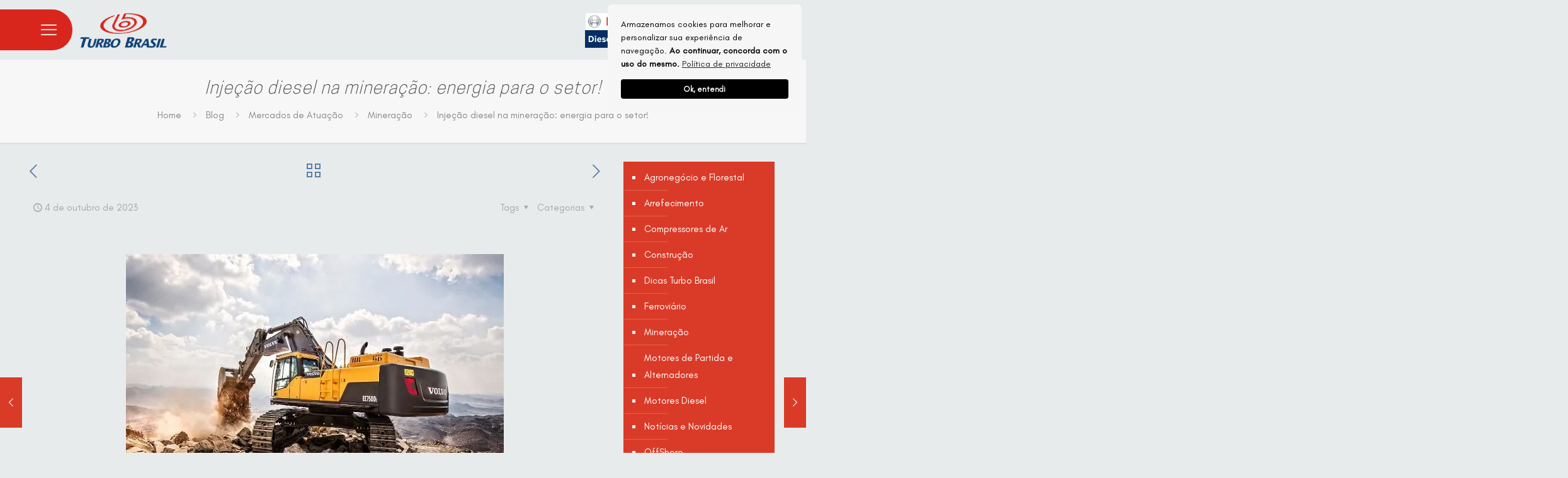

--- FILE ---
content_type: text/html; charset=UTF-8
request_url: https://www.turbobrasil.com.br/injecao-diesel-na-mineracao-energia-para-o-setor/
body_size: 74825
content:
<!DOCTYPE html>
<html lang="pt-BR" class="no-js " itemscope itemtype="https://schema.org/Article" >

<head>

<meta charset="UTF-8" />
<script data-cfasync="false" data-no-defer="1" data-no-minify="1" data-no-optimize="1">var ewww_webp_supported=!1;function check_webp_feature(A,e){var w;e=void 0!==e?e:function(){},ewww_webp_supported?e(ewww_webp_supported):((w=new Image).onload=function(){ewww_webp_supported=0<w.width&&0<w.height,e&&e(ewww_webp_supported)},w.onerror=function(){e&&e(!1)},w.src="data:image/webp;base64,"+{alpha:"UklGRkoAAABXRUJQVlA4WAoAAAAQAAAAAAAAAAAAQUxQSAwAAAARBxAR/Q9ERP8DAABWUDggGAAAABQBAJ0BKgEAAQAAAP4AAA3AAP7mtQAAAA=="}[A])}check_webp_feature("alpha");</script><script data-cfasync="false" data-no-defer="1" data-no-minify="1" data-no-optimize="1">var Arrive=function(c,w){"use strict";if(c.MutationObserver&&"undefined"!=typeof HTMLElement){var r,a=0,u=(r=HTMLElement.prototype.matches||HTMLElement.prototype.webkitMatchesSelector||HTMLElement.prototype.mozMatchesSelector||HTMLElement.prototype.msMatchesSelector,{matchesSelector:function(e,t){return e instanceof HTMLElement&&r.call(e,t)},addMethod:function(e,t,r){var a=e[t];e[t]=function(){return r.length==arguments.length?r.apply(this,arguments):"function"==typeof a?a.apply(this,arguments):void 0}},callCallbacks:function(e,t){t&&t.options.onceOnly&&1==t.firedElems.length&&(e=[e[0]]);for(var r,a=0;r=e[a];a++)r&&r.callback&&r.callback.call(r.elem,r.elem);t&&t.options.onceOnly&&1==t.firedElems.length&&t.me.unbindEventWithSelectorAndCallback.call(t.target,t.selector,t.callback)},checkChildNodesRecursively:function(e,t,r,a){for(var i,n=0;i=e[n];n++)r(i,t,a)&&a.push({callback:t.callback,elem:i}),0<i.childNodes.length&&u.checkChildNodesRecursively(i.childNodes,t,r,a)},mergeArrays:function(e,t){var r,a={};for(r in e)e.hasOwnProperty(r)&&(a[r]=e[r]);for(r in t)t.hasOwnProperty(r)&&(a[r]=t[r]);return a},toElementsArray:function(e){return e=void 0!==e&&("number"!=typeof e.length||e===c)?[e]:e}}),e=(l.prototype.addEvent=function(e,t,r,a){a={target:e,selector:t,options:r,callback:a,firedElems:[]};return this._beforeAdding&&this._beforeAdding(a),this._eventsBucket.push(a),a},l.prototype.removeEvent=function(e){for(var t,r=this._eventsBucket.length-1;t=this._eventsBucket[r];r--)e(t)&&(this._beforeRemoving&&this._beforeRemoving(t),(t=this._eventsBucket.splice(r,1))&&t.length&&(t[0].callback=null))},l.prototype.beforeAdding=function(e){this._beforeAdding=e},l.prototype.beforeRemoving=function(e){this._beforeRemoving=e},l),t=function(i,n){var o=new e,l=this,s={fireOnAttributesModification:!1};return o.beforeAdding(function(t){var e=t.target;e!==c.document&&e!==c||(e=document.getElementsByTagName("html")[0]);var r=new MutationObserver(function(e){n.call(this,e,t)}),a=i(t.options);r.observe(e,a),t.observer=r,t.me=l}),o.beforeRemoving(function(e){e.observer.disconnect()}),this.bindEvent=function(e,t,r){t=u.mergeArrays(s,t);for(var a=u.toElementsArray(this),i=0;i<a.length;i++)o.addEvent(a[i],e,t,r)},this.unbindEvent=function(){var r=u.toElementsArray(this);o.removeEvent(function(e){for(var t=0;t<r.length;t++)if(this===w||e.target===r[t])return!0;return!1})},this.unbindEventWithSelectorOrCallback=function(r){var a=u.toElementsArray(this),i=r,e="function"==typeof r?function(e){for(var t=0;t<a.length;t++)if((this===w||e.target===a[t])&&e.callback===i)return!0;return!1}:function(e){for(var t=0;t<a.length;t++)if((this===w||e.target===a[t])&&e.selector===r)return!0;return!1};o.removeEvent(e)},this.unbindEventWithSelectorAndCallback=function(r,a){var i=u.toElementsArray(this);o.removeEvent(function(e){for(var t=0;t<i.length;t++)if((this===w||e.target===i[t])&&e.selector===r&&e.callback===a)return!0;return!1})},this},i=new function(){var s={fireOnAttributesModification:!1,onceOnly:!1,existing:!1};function n(e,t,r){return!(!u.matchesSelector(e,t.selector)||(e._id===w&&(e._id=a++),-1!=t.firedElems.indexOf(e._id)))&&(t.firedElems.push(e._id),!0)}var c=(i=new t(function(e){var t={attributes:!1,childList:!0,subtree:!0};return e.fireOnAttributesModification&&(t.attributes=!0),t},function(e,i){e.forEach(function(e){var t=e.addedNodes,r=e.target,a=[];null!==t&&0<t.length?u.checkChildNodesRecursively(t,i,n,a):"attributes"===e.type&&n(r,i)&&a.push({callback:i.callback,elem:r}),u.callCallbacks(a,i)})})).bindEvent;return i.bindEvent=function(e,t,r){t=void 0===r?(r=t,s):u.mergeArrays(s,t);var a=u.toElementsArray(this);if(t.existing){for(var i=[],n=0;n<a.length;n++)for(var o=a[n].querySelectorAll(e),l=0;l<o.length;l++)i.push({callback:r,elem:o[l]});if(t.onceOnly&&i.length)return r.call(i[0].elem,i[0].elem);setTimeout(u.callCallbacks,1,i)}c.call(this,e,t,r)},i},o=new function(){var a={};function i(e,t){return u.matchesSelector(e,t.selector)}var n=(o=new t(function(){return{childList:!0,subtree:!0}},function(e,r){e.forEach(function(e){var t=e.removedNodes,e=[];null!==t&&0<t.length&&u.checkChildNodesRecursively(t,r,i,e),u.callCallbacks(e,r)})})).bindEvent;return o.bindEvent=function(e,t,r){t=void 0===r?(r=t,a):u.mergeArrays(a,t),n.call(this,e,t,r)},o};d(HTMLElement.prototype),d(NodeList.prototype),d(HTMLCollection.prototype),d(HTMLDocument.prototype),d(Window.prototype);var n={};return s(i,n,"unbindAllArrive"),s(o,n,"unbindAllLeave"),n}function l(){this._eventsBucket=[],this._beforeAdding=null,this._beforeRemoving=null}function s(e,t,r){u.addMethod(t,r,e.unbindEvent),u.addMethod(t,r,e.unbindEventWithSelectorOrCallback),u.addMethod(t,r,e.unbindEventWithSelectorAndCallback)}function d(e){e.arrive=i.bindEvent,s(i,e,"unbindArrive"),e.leave=o.bindEvent,s(o,e,"unbindLeave")}}(window,void 0),ewww_webp_supported=!1;function check_webp_feature(e,t){var r;ewww_webp_supported?t(ewww_webp_supported):((r=new Image).onload=function(){ewww_webp_supported=0<r.width&&0<r.height,t(ewww_webp_supported)},r.onerror=function(){t(!1)},r.src="data:image/webp;base64,"+{alpha:"UklGRkoAAABXRUJQVlA4WAoAAAAQAAAAAAAAAAAAQUxQSAwAAAARBxAR/Q9ERP8DAABWUDggGAAAABQBAJ0BKgEAAQAAAP4AAA3AAP7mtQAAAA==",animation:"UklGRlIAAABXRUJQVlA4WAoAAAASAAAAAAAAAAAAQU5JTQYAAAD/////AABBTk1GJgAAAAAAAAAAAAAAAAAAAGQAAABWUDhMDQAAAC8AAAAQBxAREYiI/gcA"}[e])}function ewwwLoadImages(e){if(e){for(var t=document.querySelectorAll(".batch-image img, .image-wrapper a, .ngg-pro-masonry-item a, .ngg-galleria-offscreen-seo-wrapper a"),r=0,a=t.length;r<a;r++)ewwwAttr(t[r],"data-src",t[r].getAttribute("data-webp")),ewwwAttr(t[r],"data-thumbnail",t[r].getAttribute("data-webp-thumbnail"));for(var i=document.querySelectorAll("div.woocommerce-product-gallery__image"),r=0,a=i.length;r<a;r++)ewwwAttr(i[r],"data-thumb",i[r].getAttribute("data-webp-thumb"))}for(var n=document.querySelectorAll("video"),r=0,a=n.length;r<a;r++)ewwwAttr(n[r],"poster",e?n[r].getAttribute("data-poster-webp"):n[r].getAttribute("data-poster-image"));for(var o,l=document.querySelectorAll("img.ewww_webp_lazy_load"),r=0,a=l.length;r<a;r++)e&&(ewwwAttr(l[r],"data-lazy-srcset",l[r].getAttribute("data-lazy-srcset-webp")),ewwwAttr(l[r],"data-srcset",l[r].getAttribute("data-srcset-webp")),ewwwAttr(l[r],"data-lazy-src",l[r].getAttribute("data-lazy-src-webp")),ewwwAttr(l[r],"data-src",l[r].getAttribute("data-src-webp")),ewwwAttr(l[r],"data-orig-file",l[r].getAttribute("data-webp-orig-file")),ewwwAttr(l[r],"data-medium-file",l[r].getAttribute("data-webp-medium-file")),ewwwAttr(l[r],"data-large-file",l[r].getAttribute("data-webp-large-file")),null!=(o=l[r].getAttribute("srcset"))&&!1!==o&&o.includes("R0lGOD")&&ewwwAttr(l[r],"src",l[r].getAttribute("data-lazy-src-webp"))),l[r].className=l[r].className.replace(/\bewww_webp_lazy_load\b/,"");for(var s=document.querySelectorAll(".ewww_webp"),r=0,a=s.length;r<a;r++)e?(ewwwAttr(s[r],"srcset",s[r].getAttribute("data-srcset-webp")),ewwwAttr(s[r],"src",s[r].getAttribute("data-src-webp")),ewwwAttr(s[r],"data-orig-file",s[r].getAttribute("data-webp-orig-file")),ewwwAttr(s[r],"data-medium-file",s[r].getAttribute("data-webp-medium-file")),ewwwAttr(s[r],"data-large-file",s[r].getAttribute("data-webp-large-file")),ewwwAttr(s[r],"data-large_image",s[r].getAttribute("data-webp-large_image")),ewwwAttr(s[r],"data-src",s[r].getAttribute("data-webp-src"))):(ewwwAttr(s[r],"srcset",s[r].getAttribute("data-srcset-img")),ewwwAttr(s[r],"src",s[r].getAttribute("data-src-img"))),s[r].className=s[r].className.replace(/\bewww_webp\b/,"ewww_webp_loaded");window.jQuery&&jQuery.fn.isotope&&jQuery.fn.imagesLoaded&&(jQuery(".fusion-posts-container-infinite").imagesLoaded(function(){jQuery(".fusion-posts-container-infinite").hasClass("isotope")&&jQuery(".fusion-posts-container-infinite").isotope()}),jQuery(".fusion-portfolio:not(.fusion-recent-works) .fusion-portfolio-wrapper").imagesLoaded(function(){jQuery(".fusion-portfolio:not(.fusion-recent-works) .fusion-portfolio-wrapper").isotope()}))}function ewwwWebPInit(e){ewwwLoadImages(e),ewwwNggLoadGalleries(e),document.arrive(".ewww_webp",function(){ewwwLoadImages(e)}),document.arrive(".ewww_webp_lazy_load",function(){ewwwLoadImages(e)}),document.arrive("videos",function(){ewwwLoadImages(e)}),"loading"==document.readyState?document.addEventListener("DOMContentLoaded",ewwwJSONParserInit):("undefined"!=typeof galleries&&ewwwNggParseGalleries(e),ewwwWooParseVariations(e))}function ewwwAttr(e,t,r){null!=r&&!1!==r&&e.setAttribute(t,r)}function ewwwJSONParserInit(){"undefined"!=typeof galleries&&check_webp_feature("alpha",ewwwNggParseGalleries),check_webp_feature("alpha",ewwwWooParseVariations)}function ewwwWooParseVariations(e){if(e)for(var t=document.querySelectorAll("form.variations_form"),r=0,a=t.length;r<a;r++){var i=t[r].getAttribute("data-product_variations"),n=!1;try{for(var o in i=JSON.parse(i))void 0!==i[o]&&void 0!==i[o].image&&(void 0!==i[o].image.src_webp&&(i[o].image.src=i[o].image.src_webp,n=!0),void 0!==i[o].image.srcset_webp&&(i[o].image.srcset=i[o].image.srcset_webp,n=!0),void 0!==i[o].image.full_src_webp&&(i[o].image.full_src=i[o].image.full_src_webp,n=!0),void 0!==i[o].image.gallery_thumbnail_src_webp&&(i[o].image.gallery_thumbnail_src=i[o].image.gallery_thumbnail_src_webp,n=!0),void 0!==i[o].image.thumb_src_webp&&(i[o].image.thumb_src=i[o].image.thumb_src_webp,n=!0));n&&ewwwAttr(t[r],"data-product_variations",JSON.stringify(i))}catch(e){}}}function ewwwNggParseGalleries(e){if(e)for(var t in galleries){var r=galleries[t];galleries[t].images_list=ewwwNggParseImageList(r.images_list)}}function ewwwNggLoadGalleries(e){e&&document.addEventListener("ngg.galleria.themeadded",function(e,t){window.ngg_galleria._create_backup=window.ngg_galleria.create,window.ngg_galleria.create=function(e,t){var r=$(e).data("id");return galleries["gallery_"+r].images_list=ewwwNggParseImageList(galleries["gallery_"+r].images_list),window.ngg_galleria._create_backup(e,t)}})}function ewwwNggParseImageList(e){for(var t in e){var r=e[t];if(void 0!==r["image-webp"]&&(e[t].image=r["image-webp"],delete e[t]["image-webp"]),void 0!==r["thumb-webp"]&&(e[t].thumb=r["thumb-webp"],delete e[t]["thumb-webp"]),void 0!==r.full_image_webp&&(e[t].full_image=r.full_image_webp,delete e[t].full_image_webp),void 0!==r.srcsets)for(var a in r.srcsets)nggSrcset=r.srcsets[a],void 0!==r.srcsets[a+"-webp"]&&(e[t].srcsets[a]=r.srcsets[a+"-webp"],delete e[t].srcsets[a+"-webp"]);if(void 0!==r.full_srcsets)for(var i in r.full_srcsets)nggFSrcset=r.full_srcsets[i],void 0!==r.full_srcsets[i+"-webp"]&&(e[t].full_srcsets[i]=r.full_srcsets[i+"-webp"],delete e[t].full_srcsets[i+"-webp"])}return e}check_webp_feature("alpha",ewwwWebPInit);</script><meta name='robots' content='index, follow, max-image-preview:large, max-snippet:-1, max-video-preview:-1' />
	<style></style>
	
<!-- Google Tag Manager for WordPress by gtm4wp.com -->
<script data-cfasync="false" data-pagespeed-no-defer>
	var gtm4wp_datalayer_name = "dataLayer";
	var dataLayer = dataLayer || [];
</script>
<!-- End Google Tag Manager for WordPress by gtm4wp.com --><!-- Google tag (gtag.js) -->
<script async src="https://www.googletagmanager.com/gtag/js?id=G-Q1N8LZDEFZ"></script>
<script>
  window.dataLayer = window.dataLayer || [];
  function gtag(){dataLayer.push(arguments);}
  gtag('js', new Date());

  gtag('config', 'G-Q1N8LZDEFZ');
</script>

<!-- Google tag (gtag.js) --> <script async src="https://www.googletagmanager.com/gtag/js?id=G-HFDZ7RST89"></script> <script> window.dataLayer = window.dataLayer || []; function gtag(){dataLayer.push(arguments);} gtag('js', new Date()); gtag('config', 'G-HFDZ7RST89'); </script>

<script>(function(w,d,s,l,i){w[l]=w[l]||[];w[l].push({'gtm.start':
new Date().getTime(),event:'gtm.js'});var f=d.getElementsByTagName(s)[0],
j=d.createElement(s),dl=l!='dataLayer'?'&l='+l:'';j.async=true;j.src=
'https://www.googletagmanager.com/gtm.js?id='+i+dl;f.parentNode.insertBefore(j,f);
})(window,document,'script','dataLayer','GTM-TJWXLKT');</script>

<meta name="twitter:title" content="Turbo Brasil - Reparação de componentes diesel" />
<meta name="twitter:description" content="Somos a maior empresa de reparação de componentes diesel da AméricaLatina - Turbo Brasil" />
<meta name="twitter:image" content="https://www.turbobrasil.com.br/wp-content/uploads/2022/06/pic-logomarca-turbo-brasil-neutra.png" />
<meta name="twitter:image" content="https://www.turbobrasil.com.br/wp-content/uploads/2022/06/pic-logomarca-turbo-brasil-neutra.png" />

<!-- Google Tag Manager -->
<script>(function(w,d,s,l,i){w[l]=w[l]||[];w[l].push({'gtm.start':
new Date().getTime(),event:'gtm.js'});var f=d.getElementsByTagName(s)[0],
j=d.createElement(s),dl=l!='dataLayer'?'&l='+l:'';j.async=true;j.src=
'https://www.googletagmanager.com/gtm.js?id='+i+dl;f.parentNode.insertBefore(j,f);
})(window,document,'script','dataLayer','GTM-NSH6FZ6H');</script>
<!-- End Google Tag Manager -->
<meta name="facebook-domain-verification" content="23kpp5jhve44tkswzrok32wcic5zkm">
<meta name="ahrefs-site-verification" content="d625380cdbe98b2cafb8bdeee780632b31d0a89fae9accf1f93b9d2745d72e51"><meta name="format-detection" content="telephone=no">
<meta name="viewport" content="width=device-width, initial-scale=1, maximum-scale=1" />
<link rel="shortcut icon" href="https://www.turbobrasil.com.br/wp-content/uploads/2023/07/favicon-turbo.ico" type="image/x-icon" />
<meta name="theme-color" content="#ffffff" media="(prefers-color-scheme: light)">
<meta name="theme-color" content="#ffffff" media="(prefers-color-scheme: dark)">

	<!-- This site is optimized with the Yoast SEO Premium plugin v26.6 (Yoast SEO v26.8) - https://yoast.com/product/yoast-seo-premium-wordpress/ -->
	<title>Injeção diesel na mineração: energia para o setor!</title>
<link data-rocket-prefetch href="https://scripts.clarity.ms" rel="dns-prefetch">
<link data-rocket-prefetch href="https://www.clarity.ms" rel="dns-prefetch">
<link data-rocket-prefetch href="https://www.googletagmanager.com" rel="dns-prefetch">
<link data-rocket-prefetch href="https://challenges.cloudflare.com" rel="dns-prefetch">
<link data-rocket-prefetch href="https://maps.google.com" rel="dns-prefetch">
<link data-rocket-prefetch href="https://d335luupugsy2.cloudfront.net" rel="dns-prefetch">
<link crossorigin data-rocket-preload as="font" href="https://www.turbobrasil.com.br/wp-content/uploads/2022/07/GlacialIndifference-Regular.ttf" rel="preload">
<link crossorigin data-rocket-preload as="font" href="https://www.turbobrasil.com.br/wp-content/uploads/2022/07/CooperHewitt-Light-703.ttf" rel="preload">
<link crossorigin data-rocket-preload as="font" href="https://www.turbobrasil.com.br/wp-content/uploads/2022/07/CooperHewitt-Bold-711.ttf" rel="preload">
<style id="wpr-usedcss">img:is([sizes=auto i],[sizes^="auto," i]){contain-intrinsic-size:3000px 1500px}:root{--wp--preset--aspect-ratio--square:1;--wp--preset--aspect-ratio--4-3:4/3;--wp--preset--aspect-ratio--3-4:3/4;--wp--preset--aspect-ratio--3-2:3/2;--wp--preset--aspect-ratio--2-3:2/3;--wp--preset--aspect-ratio--16-9:16/9;--wp--preset--aspect-ratio--9-16:9/16;--wp--preset--color--black:#000000;--wp--preset--color--cyan-bluish-gray:#abb8c3;--wp--preset--color--white:#ffffff;--wp--preset--color--pale-pink:#f78da7;--wp--preset--color--vivid-red:#cf2e2e;--wp--preset--color--luminous-vivid-orange:#ff6900;--wp--preset--color--luminous-vivid-amber:#fcb900;--wp--preset--color--light-green-cyan:#7bdcb5;--wp--preset--color--vivid-green-cyan:#00d084;--wp--preset--color--pale-cyan-blue:#8ed1fc;--wp--preset--color--vivid-cyan-blue:#0693e3;--wp--preset--color--vivid-purple:#9b51e0;--wp--preset--gradient--vivid-cyan-blue-to-vivid-purple:linear-gradient(135deg,rgba(6, 147, 227, 1) 0%,rgb(155, 81, 224) 100%);--wp--preset--gradient--light-green-cyan-to-vivid-green-cyan:linear-gradient(135deg,rgb(122, 220, 180) 0%,rgb(0, 208, 130) 100%);--wp--preset--gradient--luminous-vivid-amber-to-luminous-vivid-orange:linear-gradient(135deg,rgba(252, 185, 0, 1) 0%,rgba(255, 105, 0, 1) 100%);--wp--preset--gradient--luminous-vivid-orange-to-vivid-red:linear-gradient(135deg,rgba(255, 105, 0, 1) 0%,rgb(207, 46, 46) 100%);--wp--preset--gradient--very-light-gray-to-cyan-bluish-gray:linear-gradient(135deg,rgb(238, 238, 238) 0%,rgb(169, 184, 195) 100%);--wp--preset--gradient--cool-to-warm-spectrum:linear-gradient(135deg,rgb(74, 234, 220) 0%,rgb(151, 120, 209) 20%,rgb(207, 42, 186) 40%,rgb(238, 44, 130) 60%,rgb(251, 105, 98) 80%,rgb(254, 248, 76) 100%);--wp--preset--gradient--blush-light-purple:linear-gradient(135deg,rgb(255, 206, 236) 0%,rgb(152, 150, 240) 100%);--wp--preset--gradient--blush-bordeaux:linear-gradient(135deg,rgb(254, 205, 165) 0%,rgb(254, 45, 45) 50%,rgb(107, 0, 62) 100%);--wp--preset--gradient--luminous-dusk:linear-gradient(135deg,rgb(255, 203, 112) 0%,rgb(199, 81, 192) 50%,rgb(65, 88, 208) 100%);--wp--preset--gradient--pale-ocean:linear-gradient(135deg,rgb(255, 245, 203) 0%,rgb(182, 227, 212) 50%,rgb(51, 167, 181) 100%);--wp--preset--gradient--electric-grass:linear-gradient(135deg,rgb(202, 248, 128) 0%,rgb(113, 206, 126) 100%);--wp--preset--gradient--midnight:linear-gradient(135deg,rgb(2, 3, 129) 0%,rgb(40, 116, 252) 100%);--wp--preset--font-size--small:13px;--wp--preset--font-size--medium:20px;--wp--preset--font-size--large:36px;--wp--preset--font-size--x-large:42px;--wp--preset--spacing--20:0.44rem;--wp--preset--spacing--30:0.67rem;--wp--preset--spacing--40:1rem;--wp--preset--spacing--50:1.5rem;--wp--preset--spacing--60:2.25rem;--wp--preset--spacing--70:3.38rem;--wp--preset--spacing--80:5.06rem;--wp--preset--shadow--natural:6px 6px 9px rgba(0, 0, 0, .2);--wp--preset--shadow--deep:12px 12px 50px rgba(0, 0, 0, .4);--wp--preset--shadow--sharp:6px 6px 0px rgba(0, 0, 0, .2);--wp--preset--shadow--outlined:6px 6px 0px -3px rgba(255, 255, 255, 1),6px 6px rgba(0, 0, 0, 1);--wp--preset--shadow--crisp:6px 6px 0px rgba(0, 0, 0, 1)}:where(.is-layout-flex){gap:.5em}:where(.is-layout-grid){gap:.5em}:where(.wp-block-post-template.is-layout-flex){gap:1.25em}:where(.wp-block-post-template.is-layout-grid){gap:1.25em}:where(.wp-block-columns.is-layout-flex){gap:2em}:where(.wp-block-columns.is-layout-grid){gap:2em}:root :where(.wp-block-pullquote){font-size:1.5em;line-height:1.6}.gcccn-container{opacity:1}.gcccn-container{border-style:solid;border-width:0;box-sizing:border-box;display:flex;flex-wrap:nowrap;font-family:inherit;font-size:16px;line-height:1.5em;-webkit-transition:opacity 1s;-moz-transition:opacity 1s;-ms-transition:opacity 1s;-o-transition:opacity 1s;overflow:hidden;position:fixed;transition:opacity 1s ease;z-index:999999}@media print{.gcccn-container{display:none}}.gcccn-pushdown-wrap{max-height:0;overflow:hidden;-webkit-transition:max-height 1s;-moz-transition:max-height 1s;-ms-transition:max-height 1s;-o-transition:max-height 1s;transition:max-height 1s;z-index:2;position:relative}.gcccn-pushdown{margin:0!important;position:static}.gcccn-invisible{opacity:0}.gcccn-fontsize-small{font-size:14px}.gcccn-float{flex-direction:column;max-width:22em;padding:1.5em}.gcccn-btn,.gcccn-privacy{cursor:pointer}.gcccn-privacy{display:inline-block;opacity:.85;text-decoration:underline}.gcccn-privacy:hover{opacity:1}.gcccn-privacy:active,.gcccn-privacy:visited{color:initial}.gcccn-btn{display:block;font-size:.9em;font-weight:700;padding:.4em .8em;text-align:center;white-space:nowrap;-webkit-transition:background-color .2s;-moz-transition:background-color .2s;-ms-transition:background-color .2s;-o-transition:background-color .2s}.gcccn-btn:hover{text-decoration:none}.gcccn-top{top:1em}.gcccn-top.gcccn-margin-small{top:.5em}.gcccn-right{right:1em}.gcccn-right.gcccn-margin-small{right:.5em}.gcccn-float .gcccn-message{display:block;margin-bottom:1em}.gcccn-float .gcccn-compliance{flex:1 0 auto}.gcccn-corners-normal{border-radius:7px}.gcccn-corners-round .gcccn-btn{border-radius:4px}@media screen and (max-width:414px) and (orientation:portrait),screen and (max-width:736px) and (orientation:landscape){.gcccn-top{top:0!important}.gcccn-float,.gcccn-right{left:0!important;margin:0!important;right:0!important}.gcccn-corners-round{border-radius:0!important}.gcccn-float{max-width:none}.gcccn-message{margin-bottom:1em}}.gcccn-compliance .gcccn-btn{text-decoration:inherit!important}.wpcf7 .screen-reader-response{position:absolute;overflow:hidden;clip:rect(1px,1px,1px,1px);clip-path:inset(50%);height:1px;width:1px;margin:-1px;padding:0;border:0;word-wrap:normal!important}.wpcf7 .hidden-fields-container{display:none}.wpcf7 form .wpcf7-response-output{margin:2em .5em 1em;padding:.2em 1em;border:2px solid #00a0d2}.wpcf7 form.init .wpcf7-response-output,.wpcf7 form.resetting .wpcf7-response-output,.wpcf7 form.submitting .wpcf7-response-output{display:none}.wpcf7 form.sent .wpcf7-response-output{border-color:#46b450}.wpcf7 form.aborted .wpcf7-response-output,.wpcf7 form.failed .wpcf7-response-output{border-color:#dc3232}.wpcf7 form.spam .wpcf7-response-output{border-color:#f56e28}.wpcf7 form.invalid .wpcf7-response-output,.wpcf7 form.payment-required .wpcf7-response-output,.wpcf7 form.unaccepted .wpcf7-response-output{border-color:#ffb900}.wpcf7-form-control-wrap{position:relative}.wpcf7-not-valid-tip{color:#dc3232;font-size:1em;font-weight:400;display:block}.use-floating-validation-tip .wpcf7-not-valid-tip{position:relative;top:-2ex;left:1em;z-index:100;border:1px solid #dc3232;background:#fff;padding:.2em .8em;width:24em}.wpcf7-list-item{display:inline-block;margin:0 0 0 1em}.wpcf7-list-item-label::after,.wpcf7-list-item-label::before{content:" "}.wpcf7-spinner{visibility:hidden;display:inline-block;background-color:#23282d;opacity:.75;width:24px;height:24px;border:none;border-radius:100%;padding:0;margin:0 24px;position:relative}form.submitting .wpcf7-spinner{visibility:visible}.wpcf7-spinner::before{content:'';position:absolute;background-color:#fbfbfc;top:4px;left:4px;width:6px;height:6px;border:none;border-radius:100%;transform-origin:8px 8px;animation-name:spin;animation-duration:1s;animation-timing-function:linear;animation-iteration-count:infinite}@media (prefers-reduced-motion:reduce){.wpcf7-spinner::before{animation-name:blink;animation-duration:2s}}@keyframes spin{from{transform:rotate(0)}to{transform:rotate(360deg)}}@keyframes blink{from{opacity:0}50%{opacity:1}to{opacity:0}}.wpcf7 [inert]{opacity:.5}.wpcf7 input[type=file]{cursor:pointer}.wpcf7 input[type=file]:disabled{cursor:default}.wpcf7 .wpcf7-submit:disabled{cursor:not-allowed}.wpcf7 input[type=email],.wpcf7 input[type=tel],.wpcf7 input[type=url]{direction:ltr}.popup-template .modal{opacity:0;transition:all .25s ease}.popup-template .modal.is-open{opacity:1;transition:all .25s ease}.wpcf7cf_remove{display:none}[vw] [vw-access-button]{display:none;flex-direction:row-reverse;width:40px;height:40px;cursor:pointer;overflow:hidden;position:absolute;border-radius:8px;transition:all .5s ease;right:0;left:auto}[vw] [vw-access-button] img{max-height:40px;transition:all .5s ease;border-radius:8px;opacity:1!important;visibility:visible!important}[vw] [vw-access-button] .vp-access-button{width:40px;height:40px;z-index:1}[vw] [vw-access-button] .vp-pop-up{position:absolute;height:40px;min-width:150px;z-index:0;left:0;right:auto}[vw] [vw-access-button]:hover{width:200px}[vw] [vw-access-button].isLeft{flex-direction:row;left:0;right:auto}[vw] [vw-access-button].isLeft .vp-pop-up{left:auto;right:0}[vw] [vw-access-button].isTopOrBottom:hover{bottom:-20px;top:0;margin-right:-80px}[vw] [vw-access-button].active{display:flex}[vw].left [vw-plugin-wrapper]{float:left}[vw] [vw-plugin-wrapper]{position:relative;display:none;width:300px;height:100%;float:right;background:#fff;-webkit-box-shadow:0 0 15px rgba(0,0,0,.2);-moz-box-shadow:0 0 15px rgba(0,0,0,.2);box-shadow:0 0 15px rgba(0,0,0,.2);border-radius:12px;-moz-border-radius:12px;-webkit-border-radius:12px}[vw] [vw-plugin-wrapper].active{display:-webkit-flex;display:flex;flex-direction:column;-webkit-flex-direction:column;height:450px;max-width:100%;min-height:100%}div[vw]{position:fixed;max-width:95vw;min-height:40px;min-width:40px;z-index:2147483645!important;display:none;margin:10px!important}div[vw].enabled{display:block}div[vw].active{margin-top:-285px}div[vw].left{left:0;right:initial}.grecaptcha-badge{width:70px!important;overflow:hidden!important;transition:all .3s ease!important;left:11px!important}.path{fill:none;stroke:#333;stroke-miterlimit:10;stroke-width:1.5px}.wpseo-map-canvas img{max-width:none!important}.mcb-section .mcb-wrap .mcb-item-ba78c7d90 .column_attr{text-align:center}.mcb-section .mcb-wrap .mcb-item-ba78c7d90 .mcb-column-inner-ba78c7d90{padding-top:20px;padding-right:10px;padding-bottom:10px;padding-left:10px;background-color:#fff;border-radius:15px 15px 15px 15px}.mcb-section .mcb-wrap .mcb-item-2467ce956 .column_attr{text-align:center}.mcb-section .mcb-wrap .mcb-item-2467ce956 .mcb-column-inner-2467ce956{padding-top:20px;padding-right:10px;padding-bottom:10px;padding-left:10px;background-color:#fff;border-radius:15px 15px 15px 15px}.mcb-section .mcb-wrap .mcb-item-5b1fdcb6a .column_attr{text-align:center}.mcb-section .mcb-wrap .mcb-item-5b1fdcb6a .mcb-column-inner-5b1fdcb6a{padding-top:20px;padding-right:10px;padding-bottom:10px;padding-left:10px;background-color:#fff;border-radius:15px 15px 15px 15px}.mcb-section .mcb-wrap .mcb-item-yijdyy9r .column_attr{text-align:center}.mcb-section .mcb-wrap .mcb-item-yijdyy9r .mcb-column-inner-yijdyy9r{padding-top:20px;padding-right:10px;padding-bottom:10px;padding-left:10px;background-color:#fff;border-radius:15px 15px 15px 15px}.mcb-section .mcb-wrap .mcb-item-fnvugcjmb .column_attr{text-align:center}.mcb-section .mcb-wrap-b0731be1f .mcb-wrap-inner-b0731be1f{align-items:stretch}section.mcb-section-66a82bf96{padding-top:100px;padding-bottom:25px}.mcb-section .mcb-wrap .mcb-item-tn5kdagjh .mcb-column-inner-tn5kdagjh{margin-bottom:0}section.mcb-section-6tu14al5p{padding-top:40px;padding-bottom:30px;background-color:#f2f3f5;border-style:solid;border-color:#0000001a;border-width:1px 0 0}a,abbr,address,article,aside,audio,b,blockquote,body,canvas,caption,center,cite,code,del,details,dfn,div,em,embed,fieldset,figcaption,figure,footer,form,h1,h2,h3,h4,h5,h6,header,hgroup,html,i,iframe,img,ins,kbd,label,legend,li,mark,menu,nav,object,ol,output,p,pre,ruby,s,samp,section,span,strong,summary,table,tbody,td,tfoot,th,thead,time,tr,tt,ul,var,video{margin:0;padding:0;border:0;font-size:100%;font:inherit;vertical-align:baseline}article,aside,details,figcaption,figure,footer,header,hgroup,menu,nav,section{display:block}body{line-height:1}ol,ul{list-style:none}blockquote{quotes:none}blockquote:after,blockquote:before{content:"";content:none}body{--mfn-column-gap-top:0;--mfn-column-gap-bottom:40px;--mfn-column-gap-left:12px;--mfn-column-gap-right:12px;--mfn-article-box-decoration:#0089f7;--mfn-before-after-slider:#fff;--mfn-before-after-label:rgba(0, 0, 0, .25);--mfn-before-after-label-color:#fff;--mfn-blog-slider-date-bg:#f8f8f8;--mfn-blog-date-bg:#f8f8f8;--mfn-contactbox-line:hsla(0,0%,100%,0.2);--mfn-infobox-line:hsla(0,0%,100%,0.2);--mfn-faq-line:rgba(0, 0, 0, .1);--mfn-clients-tiles:rgba(0, 0, 0, .08);--mfn-clients-tiles-hover:#0089f7;--mfn-offer-thumbs-nav:#0089f7;--mfn-timeline-date-bg:#f8f8f8;--mfn-sliding-box-bg:#0089f7;--mfn-tabs-border-width:1px;--mfn-tabs-border-color:rgba(0, 0, 0, .08);--mfn-shape-divider:#000;--mfn-icon-box-icon:#0089f7;--mfn-popup-tmpl-offset:30px;--mfn-exitbutton-font-size:16px;--mfn-exitbutton-size:30px;--mfn-exitbutton-item-size:16px;--mfn-exitbutton-offset-horizontal:0px;--mfn-wpml-arrow-size:10px;--mfn-sidemenu-always-visible-offset:400px;--mfn-button-font-family:inherit;--mfn-button-font-size:inherit;--mfn-button-font-weight:inherit;--mfn-button-font-style:inherit;--mfn-button-letter-spacing:inherit;--mfn-button-gap:10px;--mfn-button-padding:10px 20px;--mfn-button-border-width:0px;--mfn-button-border-style:solid;--mfn-button-border-radius:3px;--mfn-button-transition:0.2s;--mfn-button-color:#626262;--mfn-button-color-hover:#626262;--mfn-button-icon-color:#626262;--mfn-button-icon-color-hover:#626262;--mfn-button-bg:#dbdddf;--mfn-button-bg-hover:#d3d3d3;--mfn-button-border-color:transparent;--mfn-button-border-color-hover:transparent;--mfn-button-box-shadow:unset;--mfn-button-theme-color:#fff;--mfn-button-theme-color-hover:#fff;--mfn-button-theme-icon-color:#0095eb;--mfn-button-theme-icon-color-hover:#007cc3;--mfn-button-theme-bg:#0095eb;--mfn-button-theme-bg-hover:#007cc3;--mfn-button-theme-border-color:transparent;--mfn-button-theme-border-color-hover:transparent;--mfn-button-theme-box-shadow:unset;--mfn-button-shop-color:#fff;--mfn-button-shop-color-hover:#fff;--mfn-button-shop-icon-color:#0095eb;--mfn-button-shop-icon-color-hover:#007cc3;--mfn-button-shop-bg:#161922;--mfn-button-shop-bg-hover:#030304;--mfn-button-shop-border-color:transparent;--mfn-button-shop-border-color-hover:transparent;--mfn-button-shop-box-shadow:unset;--mfn-button-action-color:#626262;--mfn-button-action-color-hover:#626262;--mfn-button-action-icon-color:#626262;--mfn-button-action-icon-color-hover:#626262;--mfn-button-action-bg:#dbdddf;--mfn-button-action-bg-hover:#d3d3d3;--mfn-button-action-border-color:transparent;--mfn-button-action-border-color-hover:transparent;--mfn-button-action-box-shadow:unset}body.style-simple{--mfn-contactbox-line:hsla(0,0%,100%,0.1);--mfn-infobox-line:hsla(0,0%,100%,0.1)}img:not([src$=".svg"]){max-width:100%;height:auto}html{height:100%}body{-webkit-font-smoothing:antialiased;-webkit-text-size-adjust:100%}*,:after,:before{box-sizing:inherit;-webkit-font-smoothing:antialiased}h1,h2,h3,h4,h5,h6{margin-bottom:15px}h1 a,h2 a,h3 a,h4 a,h5 a,h6 a{font-weight:inherit}h1 a:hover,h2 a:hover,h3 a:hover,h4 a:hover,h5 a:hover,h6 a:hover{text-decoration:none}p{margin:0 0 15px}em,i{font-style:italic}b,dt,strong{font-weight:700}.big{font-size:110%;line-height:180%}code,pre{font-family:Consolas,monospace!important;border:1px solid #e8e8e8;background:#fff;border-radius:3px}code{padding:2px 4px;white-space:nowrap;margin:0 2px;color:#2991d6}pre{padding:21px 15px 20px;margin:15px 0;display:block;line-height:21px!important;background:#fff;background:-moz-linear-gradient(top,#fff 50%,#fafafa 50%);background:-webkit-linear-gradient(top,#fff 50%,#fafafa 0);background:-o-linear-gradient(top,#fff 50%,#fafafa 50%);background:linear-gradient(top,#fff 50%,#fafafa 0);background-size:42px 42px;white-space:pre-wrap;white-space:-moz-pre-wrap;white-space:-pre-wrap;white-space:-o-pre-wrap}code p,pre p{margin-bottom:0!important}a,a:focus,a:visited{text-decoration:none;outline:0}a:hover{text-decoration:underline}p a,p a:visited{line-height:inherit}.content_wrapper img,img.scale-with-grid{max-width:100%;height:auto}iframe{max-width:100%}.gallery .gallery-item img[src$=".svg"]{width:100%}button::-moz-focus-inner,input::-moz-focus-inner{border:0;padding:0}.button,button,input[type=button],input[type=reset],input[type=submit]{display:inline-flex;align-items:center;justify-content:center;gap:var(--mfn-button-gap);position:relative;box-sizing:border-box;font-family:var(--mfn-button-font-family);font-size:var(--mfn-button-font-size);font-weight:var(--mfn-button-font-weight);font-style:var(--mfn-button-font-style);letter-spacing:var(--mfn-button-letter-spacing);line-height:1.2;padding:var(--mfn-button-padding);border-width:var(--mfn-button-border-width);border-style:var(--mfn-button-border-style);border-radius:var(--mfn-button-border-radius);outline:unset;text-decoration:none;cursor:pointer;overflow:hidden;transition:color var(--mfn-button-transition) ease-in-out,background-color var(--mfn-button-transition) ease-in-out,border-color var(--mfn-button-transition) ease-in-out}.button:hover,.button[aria-expanded=true],button:hover,button[aria-expanded=true],input[type=button]:hover,input[type=button][aria-expanded=true],input[type=reset]:hover,input[type=reset][aria-expanded=true],input[type=submit]:hover,input[type=submit][aria-expanded=true]{text-decoration:none}.button.disabled,.button:disabled,.button[aria-disabled=true],button.disabled,button:disabled,button[aria-disabled=true],input[type=button].disabled,input[type=button]:disabled,input[type=button][aria-disabled=true],input[type=reset].disabled,input[type=reset]:disabled,input[type=reset][aria-disabled=true],input[type=submit].disabled,input[type=submit]:disabled,input[type=submit][aria-disabled=true]{cursor:not-allowed;opacity:.3}.button.loading,button.loading,input[type=button].loading,input[type=reset].loading,input[type=submit].loading{color:transparent!important;transition-duration:unset}.button.loading:after,button.loading:after,input[type=button].loading:after,input[type=reset].loading:after,input[type=submit].loading:after{content:"";display:inline-block;position:absolute;left:50%;top:50%;margin:-8px 0 0 -8px;border-top:2px solid transparent!important;border-radius:50%;width:16px;height:16px;animation:1s linear infinite loading-spin}.button.loading:after,button.loading:after{border:2px solid rgba(0,0,0,.6)}@keyframes loading-spin{0%{transform:rotate(0)}to{transform:rotate(1turn)}}.button i,button i,input[type=button] i,input[type=reset] i,input[type=submit] i{transition:all var(--mfn-button-transition) ease-in-out}.button.button_full_width,button.button_full_width,input[type=button].button_full_width,input[type=reset].button_full_width,input[type=submit].button_full_width{width:100%}.button,.widget a.button,button,input[type=button],input[type=reset]{background-color:var(--mfn-button-bg);border-color:var(--mfn-button-border-color);color:var(--mfn-button-color);box-shadow:var(--mfn-button-box-shadow)}.button i,.widget a.button i,button i,input[type=button] i,input[type=reset] i{color:var(--mfn-button-icon-color)}.button.loading:after,button.loading:after{border-color:var(--mfn-button-color)}.button:hover,.widget a.button:hover,button:hover,input[type=button]:hover,input[type=reset]:hover{background-color:var(--mfn-button-bg-hover);border-color:var(--mfn-button-border-color-hover);color:var(--mfn-button-color-hover)}.button:hover i,.widget a.button:hover i,button:hover i,input[type=button]:hover i,input[type=reset]:hover i{color:var(--mfn-button-icon-color-hover)}.button.loading:hover:after,button.loading:hover:after{border-color:var(--mfn-button-color-hover)}input[type=submit]{background-color:var(--mfn-button-theme-bg);border-color:var(--mfn-button-theme-border-color);color:var(--mfn-button-theme-color);box-shadow:var(--mfn-button-theme-box-shadow)}input[type=submit] i{color:var(--mfn-button-theme-icon-color)}input[type=submit]:hover{background-color:var(--mfn-button-theme-bg-hover);border-color:var(--mfn-button-theme-border-color-hover);color:var(--mfn-button-theme-color-hover)}input[type=submit]:hover i{color:var(--mfn-button-theme-icon-color-hover)}.added_to_cart,.button.alt,.wc-block-components-button:not(.is-link),.widget a.button.checkout,.widget-area .widget a.button.alt,button.alt,input[type=button].alt,input[type=reset].alt,input[type=submit].alt{background-color:var(--mfn-button-shop-bg);border-color:var(--mfn-button-shop-border-color);color:var(--mfn-button-shop-color);box-shadow:var(--mfn-button-shop-box-shadow)}.loading:is(.added_to_cart,.button.alt,.wc-block-components-button:not(.is-link),.widget-area .widget a.button.alt,.widget a.button.checkout,button.alt,input[type=button].alt,input[type=reset].alt,input[type=submit].alt):after{border-color:var(--mfn-button-shop-color)}.added_to_cart.loading:after,.button.alt.loading:after,.widget-area .widget a.button.alt.loading:after,button.alt.loading:after,input[type=button].alt.loading:after,input[type=reset].alt.loading:after,input[type=submit].alt.loading:after{border-color:var(--mfn-button-shop-color)}.added_to_cart:hover,.button.alt:hover,.widget-area .widget a.button.alt:hover,button.alt:hover,input[type=button].alt:hover,input[type=reset].alt:hover,input[type=submit].alt:hover{background-color:var(--mfn-button-shop-bg-hover);border-color:var(--mfn-button-shop-border-color-hover);color:var(--mfn-button-shop-color-hover)}.added_to_cart.loading:after:hover,.button.alt.loading:after:hover,.widget-area .widget a.button.alt.loading:after:hover,button.alt.loading:after:hover,input[type=button].alt.loading:after:hover,input[type=reset].alt.loading:after:hover,input[type=submit].alt.loading:after:hover{border-color:var(--mfn-button-shop-color-hover)}.action_button{background-color:var(--mfn-button-action-bg);border-color:var(--mfn-button-action-border-color);color:var(--mfn-button-action-color);box-shadow:var(--mfn-button-action-box-shadow)}.action_button:hover{background-color:var(--mfn-button-action-bg-hover);border-color:var(--mfn-button-action-border-color-hover);color:var(--mfn-button-action-color-hover)}.action_button i{color:var(--mfn-button-action-icon-color)}.action_button:hover i{color:var(--mfn-button-action-icon-color-hover)}@font-face{font-family:mfn-icons;src:url(https://www.turbobrasil.com.br/wp-content/themes/betheme/fonts/mfn/icons.eot?3522148);src:url(https://www.turbobrasil.com.br/wp-content/themes/betheme/fonts/mfn/icons.eot?3522148#iefix) format("embedded-opentype"),url(https://www.turbobrasil.com.br/wp-content/themes/betheme/fonts/mfn/icons.woff2?3522148) format("woff2"),url(https://www.turbobrasil.com.br/wp-content/themes/betheme/fonts/mfn/icons.woff?3522148) format("woff"),url(https://www.turbobrasil.com.br/wp-content/themes/betheme/fonts/mfn/icons.ttf?3522148) format("truetype"),url(https://www.turbobrasil.com.br/wp-content/themes/betheme/fonts/mfn/icons.svg?3522148#mfn-icons) format("svg");font-weight:400;font-style:normal;font-display:swap}[class*=" icon-"]:before,[class^=icon-]:before{font-family:mfn-icons;font-style:normal;font-weight:400;speak:never;display:inline-block;text-decoration:inherit;width:1em;text-align:center;font-variant:normal;text-transform:none;line-height:1em;-webkit-font-smoothing:antialiased;-moz-osx-font-smoothing:grayscale}.icon-call:before{content:"\e827"}.icon-clock:before{content:"\e843"}.icon-down-dir:before{content:"\e866"}.icon-down-open:before{content:"\e867"}.icon-down-open-big:before{content:"\e868"}.icon-down-open-mini:before{content:"\e869"}.icon-heart-empty-fa:before{content:"\e898"}.icon-heart-fa:before{content:"\e899"}.icon-layout:before{content:"\e8b1"}.icon-left-open:before{content:"\e8b7"}.icon-left-open-big:before{content:"\e8b8"}.icon-list:before{content:"\e8c3"}.icon-mail:before{content:"\e8d0"}.icon-phone:before{content:"\e8f4"}.icon-right-open:before{content:"\e915"}.icon-right-open-big:before{content:"\e916"}.icon-up-open-big:before{content:"\e946"}.icon-up-open-mini:before{content:"\e947"}.icon-youtube:before{content:"\e95f"}.icon-menu-fine:before{content:"\e960"}.icon-x-twitter:before{content:"\e984"}.icon-instagram:before{content:"\f16d"}.icon-facebook:before{content:"\f30c"}.icon-pinterest:before{content:"\f312"}.icon-linkedin:before{content:"\f318"}.wpcf7:after{clear:both;content:"";display:block}.wpcf7-form .column{padding:0 10px 10px}body:not(.cf7p-message) .wpcf7-not-valid-tip{position:absolute!important;left:-50px!important;top:50%!important;transform:translateY(-50%);width:44px!important;height:44px!important;padding:0!important;background-color:#ed3b2e;text-indent:-9999px!important;padding:0;border:none!important}body:not(.cf7p-message) .wpcf7-not-valid-tip:after{content:"\e82a";font-family:mfn-icons;position:absolute;left:18px;top:50%;transform:translateY(-50%);font-size:20px;color:#fff;text-indent:0}body:not(.cf7p-message) .wpcf7-not-valid-tip:before{content:"";position:absolute;right:-5px;top:16px;background-color:#ed3b2e;width:11px;height:11px;transform:rotate(45deg)}span.wpcf7-form-control-wrap{width:100%;position:relative!important;display:inline-block;margin-bottom:3px}span.wpcf7-form-control-wrap .wpcf7-select,span.wpcf7-form-control-wrap .wpcf7-text,span.wpcf7-form-control-wrap .wpcf7-textarea{width:100%;box-sizing:border-box;margin-bottom:0}.wpcf7 input[type=submit]{margin-bottom:0!important;-webkit-appearance:none;-moz-appearance:none;appearance:none}.wpcf7 form .wpcf7-response-output{border:none;margin-top:0;clear:both}.wpcf7-form .wpcf7-spinner{top:20px}.wpcf7-form.init .wpcf7-spinner,.wpcf7-form.invalid .wpcf7-spinner{display:none}#popup_contact{position:fixed;right:20px;bottom:20px;z-index:9001}#popup_contact .wpcf7-form.invalid>p:after{display:block}#popup_contact .wpcf7-form-control-wrap{display:inline-block;margin-right:0;width:100%}#popup_contact .footer_button{position:absolute;bottom:0;right:0}.gform_wrapper label{font-weight:400;margin:.188em 0 .75em}.gform_wrapper input,.gform_wrapper select{margin:0}.gform_wrapper input[type=checkbox],.gform_wrapper input[type=radio]{margin-left:3px}.gform_wrapper .button:after{content:unset}.mfp-bg{z-index:9042;overflow:hidden;background:#0b0b0b;opacity:.8}.mfp-bg,.mfp-wrap{top:0;left:0;width:100%;height:100%;position:fixed}.mfp-wrap{z-index:9043;outline:0!important;-webkit-backface-visibility:hidden}.mfp-container{text-align:center;position:absolute;width:100%;height:100%;left:0;top:0;padding:0 8px;box-sizing:border-box}.mfp-container:before{content:"";display:inline-block;height:100%;vertical-align:middle}.mfp-align-top .mfp-container:before{display:none}.mfp-content{position:relative;display:inline-block;vertical-align:middle;margin:0 auto;text-align:left;z-index:9045}.-holder .mfp-content{width:100%;cursor:auto}.mfp-ajax-cur{cursor:progress}.mfp-zoom-out-cur{cursor:-moz-zoom-out;cursor:-webkit-zoom-out;cursor:zoom-out}.mfp-auto-cursor .mfp-content{cursor:auto}.mfp-arrow,.mfp-close,.mfp-counter{-webkit-user-select:none;-moz-user-select:none;user-select:none;background:0 0!important}.mfp-loading.mfp-figure{display:none}button.mfp-arrow,button.mfp-close{overflow:visible;cursor:pointer;background:0 0;border:0;-webkit-appearance:none;display:block;outline:0;padding:0;z-index:9046;box-shadow:none;touch-action:manipulation}button::-moz-focus-inner{padding:0;border:0}.mfp-close{width:44px;height:44px;line-height:44px;position:absolute;right:0;top:0;text-decoration:none;text-align:center;opacity:.65;padding:0 0 18px 10px;color:#fff;font-style:normal;font-size:28px;font-family:Arial,Baskerville,monospace}.mfp-close:focus,.mfp-close:hover{opacity:1}.mfp-close:active{top:1px}.mfp-close-btn-in .mfp-close{font-size:26px;padding:0;color:#333}.mfp-counter{position:absolute;top:0;right:0;color:#ccc;font-size:12px;line-height:18px;white-space:nowrap}.mfp-arrow{position:absolute;opacity:.65;top:50%;margin:-55px 0 0;padding:0;width:90px;height:110px;-webkit-tap-highlight-color:transparent}.mfp-arrow:active{margin-top:-54px}.mfp-arrow:focus,.mfp-arrow:hover{opacity:1}.mfp-arrow:after,.mfp-arrow:before{content:""!important;display:block!important;width:0;height:0;position:absolute;left:0;top:0;margin-top:35px;margin-left:35px;border:inset transparent;background:0 0}.mfp-arrow:after{border-top-width:13px;border-bottom-width:13px;top:8px}.mfp-arrow:before{border-top-width:21px;border-bottom-width:21px;opacity:.7}.mfp-iframe-scaler{width:100%;height:0;overflow:hidden;padding-top:56.25%}.mfp-iframe-scaler iframe{position:absolute;display:block;top:0;left:0;width:100%;height:100%;box-shadow:0 0 8px rgba(0,0,0,.6);background:#000}img.mfp-img{width:auto;max-width:100%;height:auto;display:block;box-sizing:border-box;padding:40px 0;margin:0 auto}.mfp-figure,img.mfp-img{line-height:0}.mfp-figure:after{content:"";position:absolute;left:0;top:40px;bottom:40px;display:block;right:0;width:auto;height:auto;z-index:-1;box-shadow:0 0 8px rgba(0,0,0,.6);background:#444}.mfp-figure small{color:#bdbdbd;display:block;font-size:12px;line-height:14px}.mfp-figure figure{margin:0}.mfp-bottom-bar{margin-top:-36px;position:absolute;top:100%;left:0;width:100%;cursor:auto}.mfp-title{text-align:left;line-height:18px;color:#f3f3f3;word-wrap:break-word;padding-right:36px}.mfp-wrap button:after{width:0!important;height:0!important;background:0 0!important}.mfp-inline{display:block!important;position:relative;background:#fff;padding:25px 30px;width:auto;max-width:500px;margin:20px auto}.mfp-inline p:nth-last-child(2){margin-bottom:0}.mfp-mp4{display:inline-block!important;position:relative;width:auto;max-width:80vw;max-height:80vh;margin:0 auto}.mfp-mp4 video{max-width:100%;height:auto;margin:0 auto}.mfp-mp4 .mfp-close{right:-30px}@media (max-width:900px){.mfp-arrow{-webkit-transform:scale(.75);transform:scale(.75)}.mfp-container{padding-left:6px;padding-right:6px}}.slick-slide{display:none;float:left;height:100%;min-height:1px;outline:0}[dir=rtl] .slick-slide{float:right!important}.slick-slide img{display:block;margin-left:auto;margin-right:auto}.slick-initialized .slick-slide{display:block}.wpb_wrapper>div{margin-bottom:35px}.wpb_wrapper .wpcf7-form{display:inline-block;width:100%}body.keyboard-support [role=link]:focus,body.keyboard-support a:focus,body.keyboard-support button:focus{outline:auto!important}body.keyboard-support #Top_bar .menu li.submenu>a>span{padding-right:30px}body.keyboard-support #Top_bar .menu li.submenu .menu-toggle{display:block;position:absolute;width:20px;height:20px;line-height:20px;text-align:center;padding:0;top:50%;right:5px;transform:translateY(-50%);opacity:.3}body.keyboard-support #Top_bar .menu li.submenu .menu-toggle:after{content:"+";display:block;height:20px;line-height:20px}body.keyboard-support #Top_bar .menu li.submenu .menu-toggle:focus{opacity:1}body.keyboard-support #Top_bar .menu li.submenu ul li .menu-arrow{display:none}body.keyboard-support #Top_bar .menu li.submenu ul li .menu-toggle{border:none}body.keyboard-support .image_frame{overflow:unset}body.keyboard-support .slider_pagination li a{text-indent:0;color:transparent}body.keyboard-support .mfn-menu-item-megamenu[aria-expanded=true],body.keyboard-support .mfn-submenu[aria-expanded=true],body.keyboard-support .sub-menu[aria-expanded=true]{display:block!important}body.keyboard-support .mfn-header-tmpl-menu-sidebar[aria-expanded=false]{display:none!important}body.keyboard-support .mfn-header-tmpl-menu-sidebar[aria-expanded=true]{display:block!important}body{min-width:960px}#Wrapper,body.admin-bar{position:relative}#Wrapper{max-width:1240px;margin:0 auto}.layout-full-width{padding:0}.layout-full-width #Wrapper{max-width:100%!important;width:100%!important;margin:0!important}#Content{width:100%;padding-top:30px;z-index:0;position:relative}.with_aside #Content{padding-top:0}.with_aside .sections_group{padding-top:30px}.section{position:relative;box-sizing:border-box}.container,.section_wrapper{max-width:1220px;height:100%;margin:0 auto;position:relative}.section.full-width>.section_wrapper{max-width:100%!important;padding-left:0!important;padding-right:0!important}.container:after,.section_wrapper:after{clear:both;content:" ";display:block;height:0;visibility:hidden;width:100%}.mcb-wrap{float:left;position:relative;z-index:1;box-sizing:border-box}.mcb-wrap.divider{width:100%;height:0!important}.column,.columns{float:left;margin:0}.the_content_wrapper{margin:0 1%;width:98%}.has_content .the_content_wrapper{margin-bottom:15px}.sidebar,.widget-area{box-sizing:border-box}.mcb-column,.mcb-wrap,.section{background-position:0 0;background-repeat:no-repeat}.one-fourth.mcb-wrap{width:25%}.one-third.mcb-wrap{width:33.333%}.one-second.mcb-wrap{width:50%}.one.mcb-wrap{width:100%}.four.columns,.one-fourth.column{width:25%}.one-third.column{width:33.333%}.one-second.column{width:50%}.one.column{width:100%}.mcb-column{position:relative}.mcb-column-inner{position:relative;margin:var(--mfn-column-gap-top) var(--mfn-column-gap-right) var(--mfn-column-gap-bottom) var(--mfn-column-gap-left)}.mfn-item-inline.column{width:auto!important;flex:0 0 auto!important;max-width:100%}.with_aside .content_wrapper{max-width:1240px;margin:0 auto}.with_aside .sections_group{width:75%;float:left}.with_aside #Content .section_wrapper{max-width:98%;max-width:calc(100% - 20px)}.with_aside .four.columns{float:right;margin:0}.column_attr.align_left{text-align:left}.container:after{clear:both}.clearfix:after,.clearfix:before,.container:after{content:"\0020";display:block;height:0;visibility:hidden}.clearfix:after,.clearfix:before{overflow:hidden;width:0}.clearfix:after{clear:both}.mfn-main-slider{position:relative;z-index:0}.rev_slider iframe{max-width:1220px}.rev_slider ul{margin:0!important}.section .mfn-parallax{position:absolute;left:0;top:0;max-width:none!important;transition:opacity .2s}.section>.mcb-background-overlay{width:100%;height:100%;position:absolute;z-index:1;top:0;left:0}.wrap>.mcb-wrap-inner>.mcb-wrap-background-overlay{width:100%;height:100%;position:absolute;left:0;top:0;border-radius:inherit}.section.center{text-align:center}.the_content_wrapper pre{margin-bottom:20px}.slider_pagination{text-align:center;line-height:0}.slider_pagination a{display:inline-block;width:12px;height:12px;text-indent:-9999px;margin:4px 8px;background:rgba(0,0,0,.15);-webkit-border-radius:100%;border-radius:100%;position:relative;cursor:pointer}.slider_pagination a:hover{background:rgba(0,0,0,.25)}.slider_pagination a.selected{width:10px;height:8px;margin:0 10px;position:relative;top:4px;background:rgba(0,0,0,.15);-webkit-border-radius:2px;border-radius:2px}.slider_pagination a.selected:after{content:"";display:block;width:8px;height:8px;-webkit-border-radius:1px;border-radius:1px;position:absolute;left:1px;top:-3px;background:#d6d6d6;-webkit-transform:rotate(45deg);transform:rotate(45deg)}.rs-p-wp-fix{margin-bottom:0}#Sliding-top{top:0;z-index:800}#Sliding-top,#Sliding-top:after{position:absolute;left:0;width:100%}#Sliding-top:after{content:"";height:3px;display:block;bottom:-3px;z-index:1;box-shadow:inset 0 4px 3px -2px rgba(0,0,0,.06)}#Sliding-top .widgets_wrapper{padding:15px 0;display:none}#Sliding-top .widgets_wrapper .mcb-column-inner{margin-bottom:0}#Sliding-top .widgets_wrapper .widget{margin-bottom:0;padding:15px 0}#Sliding-top .widgets_wrapper .widget:after{display:none}#Sliding-top a.sliding-top-control{display:block;width:0;height:0;border-color:transparent;border-style:solid;border-width:0 45px 45px 0;position:absolute;z-index:801;right:0;bottom:-45px}#Sliding-top a.sliding-top-control span{display:block;width:26px;height:30px;line-height:25px;text-align:center;position:absolute;right:-45px;top:0;color:#fff;font-size:18px}#Sliding-top a.sliding-top-control .plus{display:inline-block}#Sliding-top.active a.sliding-top-control .plus{display:none}#Sliding-top .Recent_posts ul li .desc{background:rgba(0,0,0,.1)}#Sliding-top .widget_mfn_menu ul li a{background:rgba(0,0,0,.1);color:#ccc}.mfn-off-canvas-sidebar{position:fixed;top:0;left:-320px;display:flex;flex-direction:column;width:320px;max-width:100%;height:100%;z-index:100000;transition:.3s;box-sizing:border-box}.mfn-off-canvas-sidebar .mfn-off-canvas-switcher{display:flex;align-items:center;justify-content:center;height:60px;width:30px;position:absolute;top:50%;transform:translateY(-50%);left:100%;background-color:#fff;box-shadow:0 5px 15px 0 rgba(8,8,14,.13);cursor:pointer;border-radius:0 4px 4px 0}.mfn-off-canvas-sidebar .mfn-off-canvas-switcher svg{width:22px}.mfn-off-canvas-sidebar .mfn-off-canvas-switcher svg .path{stroke:#333}.mfn-off-canvas-sidebar .mfn-off-canvas-switcher i{font-size:16px;color:#333}.mfn-off-canvas-sidebar .mfn-off-canvas-content-wrapper{position:relative;overflow:hidden;height:100%;background-color:#fff}.mfn-off-canvas-sidebar .mfn-off-canvas-content-wrapper .mfn-off-canvas-content{height:100%;overflow-x:hidden;overflow-y:auto;padding:20px}.mfn-off-canvas-sidebar .widget:first-child{margin-top:0}.mfn-off-canvas-sidebar .widget:last-child{margin-bottom:0}.mfn-off-canvas-overlay,.mfn-off-canvas-sidebar .widget:after{display:none}.mfn-ofcs-opened{overflow:hidden;padding-right:15px}.mfn-ofcs-opened .mfn-off-canvas-overlay{display:block;width:100%;height:100%;background-color:rgba(0,0,0,.7);position:fixed;top:0;left:0;z-index:1000}.mfn-ofcs-opened .mfn-off-canvas-sidebar{left:0}.pager_wrapper{margin-bottom:0;position:relative;z-index:1}.mfn-infinite-load-button{clear:both;height:75px}.mfn-infinite-load-button .pager_load_more{visibility:hidden}.pager_lm{background:url(https://www.turbobrasil.com.br/wp-content/themes/betheme/images/preloader2.gif) center -17px no-repeat;background-size:100px;text-align:center}.pager_lm .pager_load_more{margin:20px 0}.pager_lm.loading{min-height:49px}.pager_lm:not(.loading){background:0 0}.column_post_content .mcb-item-post_content-inner .elementor-section{max-width:100%;left:0!important}.post-pager .mcb-column-inner{margin-bottom:0!important}#Content .fixed-nav,.mfn-header-tmpl-burger-sidebar-opened .fixed-nav{display:none}.fixed-nav{position:fixed;bottom:40px;height:80px;z-index:90}.fixed-nav.fixed-nav-prev{left:0}.fixed-nav.fixed-nav-next{right:0}.fixed-nav .arrow{display:block;width:35px;font-size:15px;color:#fff;line-height:80px;text-align:center}.fixed-nav .arrow,.fixed-nav .photo{height:80px;position:relative;z-index:92}.fixed-nav .photo{width:80px;overflow:hidden;line-height:0;background-color:#eee}.fixed-nav .desc{width:190px;padding:6px 15px;min-height:68px;background:#fff;z-index:91}.fixed-nav .desc h6{margin-bottom:0}.fixed-nav .desc i{display:inline-block;margin-right:2px}.fixed-nav .desc i:before{margin-left:0}.fixed-nav .desc .date{display:inline-block;width:100%;padding-top:3px;border-top-width:1px;border-top-style:solid}.fixed-nav-prev .arrow,.fixed-nav-prev .desc,.fixed-nav-prev .photo{float:left}.fixed-nav-prev .desc{margin-left:-335px}.fixed-nav-prev:focus .desc,.fixed-nav-prev:hover .desc{margin-left:0}.fixed-nav-next .arrow,.fixed-nav-next .desc,.fixed-nav-next .photo{float:right}.fixed-nav-next .desc{margin-right:-335px}.fixed-nav-next:focus .desc,.fixed-nav-next:hover .desc{margin-right:0}.fixed-nav .desc,.fixed-nav .photo{transition:all .3s ease-in-out}@media only screen and (max-width:1430px){.fixed-nav-prev .photo{position:static;margin-left:-115px}.fixed-nav-prev:focus .photo,.fixed-nav-prev:hover .photo{margin-left:0}.fixed-nav-next .photo{position:static;margin-right:-115px}.fixed-nav-next:focus .photo,.fixed-nav-next:hover .photo{margin-right:0}}#Filters .mcb-column-inner{margin-bottom:30px}#Filters .filters_buttons{padding:15px;margin:0;font-size:100%;background-image:url(https://www.turbobrasil.com.br/wp-content/themes/betheme/images/stripes/stripes_5_b.png);-webkit-box-sizing:border-box;-moz-box-sizing:border-box;box-sizing:border-box;overflow:hidden}#Filters .filters_buttons li{float:left;margin:0 15px 0 0;list-style:none}#Filters .filters_buttons li.categories i,#Filters .filters_buttons li.tags i{margin-right:3px}#Filters .filters_buttons li.reset{float:right;margin-right:0}#Filters .filters_wrapper{display:none;margin-top:20px}#Filters .filters_wrapper ul{display:none;overflow:hidden;margin:0}#Filters .filters_wrapper ul li{display:inline-block;width:18.9%;margin:.5%;list-style:none}#Filters .filters_wrapper ul li a{display:block;padding:7px 10px;background:#fff;border:1px solid #f7f7f7;color:#858585}#Filters .filters_wrapper ul li a:hover,#Filters .filters_wrapper ul li.current-cat a{text-decoration:none;color:#fff}#Filters .filters_wrapper ul li.close{width:auto}#Filters .filters_wrapper ul li.close a{text-align:center;width:38px;padding:7px 0;background:#8b8b8b;border:1px solid #f7f7f7;color:#fff}#Filters .filters_wrapper ul li.close a:hover{background:#545454}#Filters.only .filters_buttons{display:none}#Filters.only .filters_wrapper{display:block}#Filters.only li.close{display:none!important}#Filters .filters_wrapper ul li a{-webkit-transition:.2s ease-in-out;-moz-transition:.2s ease-in-out;-o-transition:.2s ease-in-out;-ms-transition:.2s ease-in-out;transition:all .2s ease-in-out}#Header_wrapper{position:relative}body:not(.template-slider) #Header_wrapper{background-repeat:no-repeat;background-position:top}body.mhb #Header_wrapper{background-image:none!important}#Header{position:relative}body:not(.template-slider) #Header{min-height:250px}body.header-below:not(.template-slider) #Header{min-height:0}#Header .container{padding-left:var(--mfn-column-gap-left);padding-right:var(--mfn-column-gap-right);box-sizing:border-box}#Action_bar{position:absolute;left:0;top:0;width:100%;z-index:30;line-height:21px}#Action_bar .column{margin-bottom:0;overflow:hidden;padding:0 20px;box-sizing:border-box}#Action_bar .social{float:right;padding:20px 0}#Action_bar .social li{display:inline-block;margin:1px}#Action_bar .social li:last-child{margin-right:0}#Action_bar .social li a{margin:4px;color:hsla(0,0%,100%,.3);font-size:15px;line-height:15px;-webkit-transition:.3s ease-in-out;-moz-transition:.3s ease-in-out;-o-transition:.3s ease-in-out;-ms-transition:.3s ease-in-out;transition:all .3s ease-in-out}#Action_bar .social li a:hover{color:#fff}#Top_bar{position:absolute;left:0;top:61px;width:100%;border-bottom:1px solid transparent;z-index:30}#Top_bar .column{display:flex;margin-bottom:0}#Top_bar .top_bar_left{position:relative;float:left;width:100%}#Header_creative #Top_bar{background-image:unset}#Top_bar .logo{float:left;margin:0 30px 0 20px}#Top_bar .logo h1{margin:0}#Top_bar .logo:not(.text-logo) h1{line-height:0;font-size:0;margin:0}#Top_bar #logo{display:block;height:60px;line-height:60px;padding:15px 0;box-sizing:content-box}#Top_bar #logo:hover{text-decoration:none}#Top_bar #logo img{vertical-align:middle;max-height:100%}#Top_bar #logo img.logo-mobile,#Top_bar #logo img.logo-mobile-sticky,#Top_bar #logo img.logo-sticky{display:none}#Top_bar #logo img[height]{width:auto;max-height:100%!important}.logo-no-sticky-padding #Top_bar.is-sticky #logo{padding:0!important}.logo-no-sticky-padding #Top_bar.is-sticky #logo img.logo-sticky{max-height:60px}.logo-overflow #Top_bar .logo{height:60px;position:relative;z-index:198}.logo-overflow #Top_bar #logo{height:auto!important;margin-top:0!important;z-index:199}.logo-overflow #Top_bar #logo img{max-height:none;z-index:200}.logo-overflow #Top_bar .top_bar_right{z-index:200}.logo-overflow #Top_bar.is-sticky #logo{height:auto!important}.logo-overflow #Top_bar.is-sticky #logo img.logo-sticky:not(.svg){max-height:110px}.logo-overflow.header-creative #Top_bar:not(.is-sticky) .logo{height:auto}#Top_bar .menu_wrapper{float:left;z-index:201}#Top_bar a.responsive-menu-toggle{display:none;position:absolute;right:15px;top:50%;margin-top:-17px;width:34px;height:34px;text-align:center;border-radius:3px;z-index:200}#Top_bar a.responsive-menu-toggle i{font-size:22px;line-height:34px}#Top_bar a.responsive-menu-toggle span{float:right;padding:10px 5px;line-height:14px}#Top_bar .search_wrapper{position:absolute;left:50%;transform:translateX(-50%);top:calc(100% + 40px);display:none;z-index:205;width:100%;box-sizing:border-box;width:600px;max-width:80%;overflow:hidden}#Top_bar .search_wrapper>form{position:relative}#Top_bar .search_wrapper input[type=text]{width:100%;margin:0;box-sizing:border-box;-webkit-box-shadow:0 0 0;box-shadow:0 0 0;padding:22px 30px 22px 60px;background:0 0;border-width:0;font-size:15px;color:rgba(0,0,0,.8)}#Top_bar .search_wrapper input[type=text]:focus{background-color:transparent!important}#Top_bar .search_wrapper .icon_close{position:absolute;top:50%;transform:translateY(-50%)}#Top_bar .search_wrapper .icon_close{right:10px}.has-live-search-element{z-index:2}.has-live-search-element~.mcb-section{z-index:1}.column_livesearch{position:relative;z-index:3}#Top_bar .search_wrapper{background-color:#fff;box-shadow:0 10px 46px 0 rgba(1,7,39,.1);border-radius:4px}#Top_bar .top_bar_right{float:right;position:relative;padding:0 20px;flex-shrink:0}#Top_bar .top_bar_right .action_button{display:flex;align-items:center;margin:0 5px;white-space:nowrap;flex-shrink:0}.mfn-language-switcher-dropdown.mfn-language-switcher-dropdown-icon ul li a span.mfn-arrow-icon img{width:var(--mfn-wpml-arrow-size)}#Top_bar #menu{z-index:201}#Top_bar .menu{z-index:202}#Top_bar .menu>li{margin:0;z-index:203;display:block;float:left}#Top_bar .menu>li:not(.mfn-megamenu-parent){position:relative}#Top_bar .menu>li.hover{z-index:204}#Top_bar .menu>li>a{display:block;line-height:60px;padding:15px 0;position:relative}#Top_bar .menu>li>a:not(.menu-toggle):after{content:"";height:4px;width:100%;position:absolute;left:0;top:-4px;z-index:203;opacity:0}#Top_bar .menu>li>a span:not(.description){display:block;line-height:60px;padding:0 20px;white-space:nowrap;border-right-width:1px;border-style:solid}#Top_bar .menu>li>a span.description{font-size:11px;line-height:12px!important;margin:-12px -15px 0;color:#aaa;font-weight:300;text-align:center;display:block}#Top_bar .menu>li>a span>span:not(.description){display:inline!important;padding:0!important}#Top_bar .menu>li:last-child>a span{border:0}#Top_bar .menu>li>a:hover{text-decoration:none}#Top_bar .menu>li a.menu-toggle{display:none}#Top_bar .menu>li.current-menu-ancestor>a:after,#Top_bar .menu>li.current-menu-item>a:after,#Top_bar .menu>li.current-menu-parent>a:after,#Top_bar .menu>li.current_page_ancestor>a:after,#Top_bar .menu>li.current_page_item>a:after,#Top_bar .menu>li.hover>a:after{opacity:1}#Top_bar .menu li ul{position:absolute;left:0;top:100%;z-index:205;margin:0;display:none;background-image:url(https://www.turbobrasil.com.br/wp-content/themes/betheme/images/box_shadow.png);background-repeat:repeat-x;background-position:0 0}#Top_bar .menu li>ul{box-shadow:2px 2px 2px 0 rgba(0,0,0,.03);-webkit-box-shadow:2px 2px 2px 0 rgba(0,0,0,.03)}#Top_bar .menu li ul li{padding:0;width:200px;position:relative;font-weight:400}#Top_bar .menu li ul li a{padding:10px 20px;display:block;border-bottom:1px solid rgba(0,0,0,.05)}#Top_bar .menu li ul li a span{display:inline-block;position:relative}#Top_bar .menu li ul li a .menu-arrow{position:absolute;right:7px;top:11px;font-size:12px;color:rgba(0,0,0,.35)}#Top_bar .menu>li ul li a:hover,#Top_bar .menu>li ul li.hover>a{text-decoration:none;background:rgba(0,0,0,.06)}#Top_bar .menu li ul li ul{position:absolute;left:200px;top:0;z-index:204}#Top_bar .menu li ul li a{-webkit-transition:.2s ease-in-out;-moz-transition:.2s ease-in-out;-o-transition:.2s ease-in-out;-ms-transition:.2s ease-in-out;transition:all .2s ease-in-out}#Header .secondary-menu{z-index:221}#Header .secondary-menu>li{margin:0;z-index:222;display:block;float:left;position:relative;padding:8px 9px;line-height:100%;-webkit-border-radius:4px;border-radius:4px}#Header .secondary-menu>li.submenu{-webkit-border-radius:4px 4px 0 0;border-radius:4px 4px 0 0}#Header .secondary-menu>li>a{display:block}#Header .secondary-menu>li>a:hover{text-decoration:none}#Header .secondary-menu li ul{position:absolute;left:0;padding:7px;top:100%;z-index:223;margin:0;display:none;-webkit-border-radius:0 4px 4px 4px;border-radius:0 4px 4px 4px}#Header .secondary-menu li ul li:last-child{border-bottom:0}#Header .secondary-menu li ul li a{display:block;text-align:center;white-space:nowrap;padding:6px 8px}#Header .secondary-menu li ul li a:hover{text-decoration:none}#Header .secondary-menu>li>a{color:#a8a8a8}#Header .secondary-menu li ul,#Header .secondary-menu>li.hover{background:#f9f9f9}#Header .secondary-menu li ul li{border-bottom:1px solid rgba(0,0,0,.05)}#Header .secondary-menu li ul li a{color:#8b8b8b}#Header .secondary-menu li ul li a:hover{color:#5f5f5f;background:hsla(0,0%,100%,.8)}.header-modern #Top_bar .top_bar_right{top:-4px;margin-left:10px}.header-modern #Top_bar .top_bar_right:before{content:"";display:block;height:100%;width:10px;position:absolute;left:-10px;top:2px;transform:skewX(0) skewY(-25deg)}.header-modern #Top_bar.is-sticky .top_bar_right{top:0}.header-below #Header .top_bar_left,.header-below #Header .top_bar_right{background-color:transparent}.header-below #Top_bar{position:static;background-color:#fff}.header-below #Top_bar .top_bar_right{top:0}.header-below #Top_bar .top_bar_right:before{display:none}.header-below #Action_bar{position:static}.header-shop #Top_bar{position:static;background-color:#fff}.header-shop #Top_bar .column{display:block}.header-shop #Action_bar{position:static;background-color:#101015}.header-shop #Action_bar .social{padding:12px 0}.header-shop #Top_bar .logo a.responsive-menu-toggle{display:none}.header-shop #Top_bar .top_bar_right{background-color:transparent;flex:auto;padding-right:10px}.header-shop #Top_bar .top_bar_right a.responsive-menu-toggle{position:static;margin-top:unset}.header-shop #Top_bar .menu_wrapper{width:100%}.header-shop #Top_bar .menu_wrapper #menu ul:nth-child(2){margin-left:auto}.header-shop #Top_bar .menu>li>a{padding:5px 0}.header-shop #Top_bar.is-sticky .responsive-menu-toggle{display:block}.header-simple #Top_bar .top_bar_left{width:100%!important;background:0 0}.header-simple #Top_bar:not(.is-sticky) .top_bar_left{top:-60px}.header-simple #Top_bar .top_bar_right,.header-simple #Top_bar .top_bar_right:before{display:none}.header-simple #Top_bar .menu>li>a span.description{margin:0 0 0 5px}.header-overlay #Top_bar #logo{height:auto}.header-overlay .top_bar_right{display:none}.header-overlay .overlay-menu-toggle{position:absolute;right:40px;top:40px;height:45px;width:45px;line-height:45px;text-align:center;font-size:29px;z-index:9911}.header-overlay .overlay-menu-toggle.focus{color:#fff;-webkit-transition:.3s;-moz-transition:.3s;transition:all .3s}.header-overlay .overlay-menu-toggle .close,.header-overlay .overlay-menu-toggle.focus .open{display:none}.header-overlay .overlay-menu-toggle.focus .close{display:block}.header-overlay.sticky-header .overlay-menu-toggle{position:fixed;margin-right:10px}#Overlay{position:fixed;top:0;left:0;width:100%;height:100%;z-index:9910;background:rgba(41,145,214,.95);display:none}#body_overlay{position:fixed;top:0;left:0;width:100%;height:120%;background:rgba(0,0,0,.6);z-index:9002;display:none}body.mobile-side-slide{position:relative;overflow-x:visible}#Side_slide{display:block;position:fixed;top:0;right:-250px;max-width:100%;width:250px;height:100%;overflow:auto;border-bottom-width:60px;border-bottom-style:solid;z-index:99999;z-index:100000}#Side_slide.left{left:-250px;right:auto}#Side_slide #menu{display:block!important;margin-bottom:20px;max-height:none!important}#Side_slide #menu ul{width:100%!important}#Side_slide #menu ul li{width:100%;position:relative;border-top:1px solid hsla(0,0%,100%,.03)}#Side_slide #menu>ul:last-child>li:last-child{border-bottom:1px solid hsla(0,0%,100%,.03)}#Side_slide #menu ul li a{display:block;padding:11px 5px 10px 20px;margin-right:50px;text-decoration:none;line-height:19px}#Side_slide #menu ul li a span.description{display:block;opacity:.5}#Side_slide #menu ul li a .menu-arrow{display:none}#Side_slide #menu ul li ul{display:none;background:hsla(0,0%,100%,.025)}#Side_slide #menu ul li ul li a{padding-left:35px}#Side_slide #menu ul li ul li ul li a{padding-left:50px}#Side_slide #menu ul li.submenu .menu-toggle{display:block;position:absolute;right:5px;top:0;width:40px;height:40px;margin:0;padding:0;line-height:40px;font-size:22px;font-weight:100;text-align:center;cursor:pointer;opacity:.5}#Side_slide #menu ul li.submenu .menu-toggle:after{content:"+"}#Side_slide #menu ul li.hover>.menu-toggle{opacity:1}#Side_slide #menu ul li.hover>.menu-toggle:after{content:"-"}#Side_slide .lang-wrapper{margin-bottom:20px;text-align:center;display:none}#Side_slide .lang-wrapper ul li{border-top:1px solid hsla(0,0%,100%,.03)}#Side_slide .lang-wrapper ul li:last-child{border-bottom:1px solid hsla(0,0%,100%,.03)}#Side_slide .lang-wrapper ul li a{display:block;padding:11px 20px 10px;text-decoration:none;line-height:19px}#Side_slide .search-wrapper{margin-bottom:20px;position:relative;display:none}#Side_slide .search-wrapper>form{position:relative}#Side_slide .search-wrapper input.field{width:100%;background:0 0!important;border-width:1px 0;border-color:hsla(0,0%,100%,.05);line-height:20px;padding:10px 55px 10px 20px;box-sizing:border-box;box-shadow:0 0 0 0 transparent}#Side_slide .search-wrapper a.submit{position:absolute;top:0;right:5px;font-size:20px;padding:10px}#Side_slide .social{text-align:center;margin:0 20px 13px}#Side_slide .social li{display:inline-block;margin:1px}#Side_slide .social li a{display:block;padding:4px;text-decoration:none;font-size:15px}#Side_slide{background-color:#191919;border-color:#191919}#Side_slide,#Side_slide #menu ul li.submenu .menu-toggle,#Side_slide .search-wrapper input.field,#Side_slide a:not(.action_button){color:#a6a6a6}#Side_slide #menu ul li.current-menu-ancestor>a,#Side_slide #menu ul li.current-menu-item>a,#Side_slide #menu ul li.current-menu-parent>a,#Side_slide #menu ul li.current-page-ancestor>a,#Side_slide #menu ul li.current_page_ancestor>a,#Side_slide #menu ul li.current_page_item>a,#Side_slide #menu ul li.hover>.menu-toggle,#Side_slide #menu ul li.hover>a,#Side_slide #menu ul li:hover>a,#Side_slide a.active,#Side_slide a:not(.action_button):hover{color:#fff}#Side_slide.light #menu ul li{border-top-color:rgba(0,0,0,.03)}#Side_slide.light #menu>ul:last-child>li:last-child{border-bottom-color:rgba(0,0,0,.03)}#Side_slide.light #menu ul li ul{background:rgba(0,0,0,.02)}#Side_slide.light .lang-wrapper ul li{border-top-color:rgba(0,0,0,.03)}#Side_slide.light .lang-wrapper ul li:last-child{border-bottom-color:rgba(0,0,0,.03)}#Side_slide.light .search-wrapper input.field{border-color:rgba(0,0,0,.05)}#Subheader{background-color:rgba(0,0,0,.02);background-position:top;background-repeat:no-repeat;padding:30px 0;position:relative}#Subheader .title{margin-bottom:0;width:70%;float:left}#Subheader ul.breadcrumbs{display:block;width:30%;margin:1px 0 0;font-size:1em!important;float:right;text-align:right}#Subheader ul.breadcrumbs li{display:inline-block}#Subheader ul.breadcrumbs li,#Subheader ul.breadcrumbs li a{color:rgba(0,0,0,.3)}#Subheader ul.breadcrumbs li span{margin:0 10px;opacity:.4}#Subheader:after{content:"";height:3px;width:100%;display:block;position:absolute;left:0;bottom:-3px;z-index:1;box-shadow:inset 0 4px 3px -2px rgba(0,0,0,.06)}.subheader-both-center #Subheader .title{width:100%;text-align:center}.subheader-both-center #Subheader .breadcrumbs{width:100%;text-align:center;margin-top:10px}#Intro{text-align:center;position:relative;background-color:#000119;background-position:top}#Intro .intro-inner{position:relative;padding:250px 10%}#Intro .intro-next{cursor:pointer;font-size:38px;height:50px;left:50%;bottom:30px;line-height:50px;margin:0 0 0 -25px;position:absolute;text-align:center;width:50px;z-index:1;-webkit-transition:.3s ease-in-out;transition:all .3s ease-in-out}#Intro.parallax{overflow:hidden;display:flex;justify-content:center}#Intro.parallax .mfn-parallax{position:absolute;left:50%;top:0;max-width:unset!important;transition:opacity .2s;min-width:100%;min-height:100%;object-fit:cover}#Intro .intro-next{color:hsla(0,0%,100%,.2)}#Intro .intro-next:hover{color:hsla(0,0%,100%,.5)}#Intro.light .intro-next{color:rgba(33,33,33,.2)}#Intro.light .intro-next:hover{color:rgba(33,33,33,.5)}.post-meta{margin-bottom:8px}.post-meta .author-date{float:left}.post-meta .author-date a{border-bottom-width:1px;border-style:dotted;text-decoration:none!important}.post-meta .category{float:right;position:relative}.post-meta .category.mata-tags{margin-right:10px}.post-meta .category .cat-btn{cursor:pointer}.post-meta .category .cat-wrapper{position:absolute;right:0;top:100%;display:none;z-index:21}.post-meta .category:hover .cat-wrapper{display:block}.post-meta .category .cat-wrapper ul{padding:7px;min-width:70px;background:#f9f9f9}.post-meta .category .cat-wrapper ul li{border-bottom:1px solid rgba(0,0,0,.05)}.post-meta .category .cat-wrapper ul li:last-child{border-bottom:0}.post-meta .category .cat-wrapper ul li a{display:block;text-align:center;padding:1px 5px;color:#8b8b8b}.post-meta .category .cat-wrapper ul li a:hover{text-decoration:none;color:#5f5f5f;background:hsla(0,0%,100%,.8)}.grid .post-meta .author-date .author span.label{display:none}.masonry .post-meta .author-date .author span.label{display:none}.timeline .date_label{display:block}.timeline .post-meta .author-date .date{display:none}.post-nav{padding:10px 15px 4px 130px;margin-bottom:20px;background-image:url(https://www.turbobrasil.com.br/wp-content/themes/betheme/images/stripes/stripes_5_b.png);-webkit-box-sizing:border-box;-moz-box-sizing:border-box;box-sizing:border-box;overflow:hidden}.share-simple .post-nav{padding-left:15px;padding-right:15px}.post-nav.minimal.column{padding:0;background:0 0;position:relative;height:40px!important}.post-nav.minimal a{position:absolute;top:0;opacity:.6;-webkit-transition:.3s ease-in-out;transition:all .3s ease-in-out}.post-nav.minimal a:hover{opacity:1}.post-nav.minimal a.prev{left:0}.post-nav.minimal a.next{right:0}.post-nav.minimal a.home{left:50%;margin:3px 0 0 -13px}.post-nav.minimal a i{font-size:25px;line-height:30px;color:#626262}.post-nav.minimal a svg{fill:#626262}a.mfn-love.loved i:first-child,a.mfn-love:not(.loved) i:last-child{display:none}.post-header{margin-bottom:20px}.post-header .button-love{width:99px;float:left;text-align:center}.post-header .button-love a.mfn-love{display:inline-block;position:relative;padding-left:28px;font-size:17px;margin-top:25px}.no-title .post-header .button-love a.mfn-love{margin-top:0}.post-header .button-love a.mfn-love i{position:absolute;left:0;top:0;font-size:18px}.post-header .button-love a.mfn-love:hover{text-decoration:none}.post-header .button-love a.mfn-love i:last-child{opacity:0;-webkit-transition:.3s ease-in-out;-moz-transition:.3s ease-in-out;-o-transition:.3s ease-in-out;-ms-transition:.3s ease-in-out;transition:all .3s ease-in-out}.post-header .button-love a.loved.mfn-love i:last-child,.post-header .button-love a:hover.mfn-love i:last-child{opacity:1}.post-header .title_wrapper{margin-left:99px;border-left-width:1px;border-style:solid;padding-left:30px}.post-header .title_wrapper h1{font-size:35px;line-height:35px}.single-photo-wrapper .image_frame{margin-left:120px}.single-photo-wrapper .image_frame iframe{width:100%}.share-simple .single-photo-wrapper .image_frame{margin-left:0}.single-photo-wrapper.image{text-align:center}.single-photo-wrapper.image .image_frame{margin-left:0;display:inline-block}.section-post-header .single-photo-wrapper.image .image_frame{max-width:80%;max-width:calc(100% - 130px)}.share-simple .section-post-header .single-photo-wrapper.image .image_frame{max-width:100%}.section-post-related .section-related-adjustment{border-top-width:1px;border-style:solid;padding-top:20px}.section-post-related .post-related{position:relative;width:33.333%}.section-post-related .col-3 .post-related{width:33.333%}.section-post-related .col-3 .post-related:nth-child(3n+1){clear:both}.section-post-related .post-related .image_frame{margin-left:30px;margin-bottom:15px}.section-post-related .post-related .date_label{position:absolute;left:0;top:30px;z-index:20}.section-post-related .post-related hr{margin-left:30px;width:40%}.section-post-related .post-related a.button{margin-left:30px;margin-bottom:0}.section-post-related .post-related .image_frame iframe{width:100%}.section-post-related .simple .post-related .image_frame{margin-left:0}.section-post-related .simple .post-related .date_label{margin-bottom:5px;position:static;padding:0;background-color:transparent;background-image:none}.section-post-related .simple .post-related .date_label:after,.section-post-related .simple .post-related hr{display:none}.section-post-related .simple .post-related a.button{margin-left:0}.share-simple .post-header .title_wrapper{margin-left:0;padding-left:0;border-left-width:0}.share-simple-wrapper{border-top:1px solid rgba(0,0,0,.08);padding:15px 0;text-align:left}.share-simple-wrapper .share-label{margin-right:10px}.share-simple-wrapper .icons{display:inline}.share-simple-wrapper .icons a{padding:0 5px;color:#a8a8a8}.share-simple-wrapper .icons .facebook:hover{color:#3b5998}.share-simple-wrapper .icons .twitter:hover{color:#1da1f2}.share-simple-wrapper .icons .google:hover{color:#dc4e41}.share-simple-wrapper .icons .linkedin:hover{color:#0077b5}.share-simple-wrapper .icons .pinterest:hover{color:#bd081b}.share-simple-wrapper .button-love{float:right}.share-simple-wrapper .mfn-love{position:relative;display:inline-block;padding-left:24px;margin-left:5px}.share-simple-wrapper .mfn-love i{position:absolute;left:0;top:0;font-size:16px}.share-simple-wrapper .mfn-love:hover{text-decoration:none}.share-simple-wrapper .mfn-love i:last-child{opacity:0;-webkit-transition:.3s ease-in-out;-moz-transition:.3s ease-in-out;-o-transition:.3s ease-in-out;-ms-transition:.3s ease-in-out;transition:all .3s ease-in-out}.share-simple-wrapper .mfn-love.loved i:last-child,.share-simple-wrapper .mfn-love:hover i:last-child{opacity:1}.mcb-sidebar{border-style:solid;padding:0 20px;position:relative}.mcb-sidebar:before{content:"";display:block;position:absolute;top:0;width:1500px;height:100%;background:rgba(0,0,0,.01);visibility:visible}.aside_right .mcb-sidebar{border-left-width:1px}.aside_right .mcb-sidebar:before{left:0}.mcb-sidebar.style-simple{border-color:transparent!important}.mcb-sidebar.style-simple:before{content:unset}.widget{margin:30px 0;position:relative}.widget:last-child:after{display:none}.widget:after{content:"";display:block;position:absolute;bottom:0;width:1500px;height:0;visibility:visible;border-width:1px 0 0;border-style:solid}.widget:not(.widget_block)>h3{font-size:18px;line-height:22px}.sidebar.has-lines .widget{padding-bottom:30px}.aside_right .widget:after{left:0}.widget_block label{font-size:18px;line-height:22px;font-weight:400;margin-bottom:15px}.wp-block-image img{height:auto}.Recent_posts ul{margin:0!important}.Recent_posts ul li{margin-bottom:10px;list-style:none!important}.Recent_posts ul li:last-child{margin-bottom:0}.Recent_posts ul li a{text-decoration:none}.Recent_posts ul li .desc{margin-right:80px;padding:5px 15px;background:#fff;position:relative;min-height:70px}.Recent_posts ul li .desc:after{content:"";display:block;position:absolute;right:0;top:0;width:4px;height:100%}.Recent_posts ul li .desc h6{position:relative;z-index:2;margin-bottom:3px;padding-bottom:3px;border-bottom-width:1px;border-style:solid}.Recent_posts ul li .desc .date{position:relative;z-index:2}.Recent_posts ul li .desc .date i{display:inline-block;margin-right:2px}.Recent_posts ul li .photo{width:80px;height:80px;line-height:0;text-align:center;float:right;position:relative}.Recent_posts.classic ul li a:hover .desc .date,.Recent_posts.classic ul li a:hover h6{color:#fff!important}.Recent_posts.classic ul li a:hover .desc:after{width:100%}.Recent_posts ul li a .desc .date,.Recent_posts ul li a .desc:after,.Recent_posts ul li a h6{-webkit-transition:.3s ease-in-out;-moz-transition:.3s ease-in-out;-o-transition:.3s ease-in-out;transition:all .3s ease-in-out}.widget_media_gallery .gallery .gallery-item{margin-bottom:24px}.widget_categories ul{list-style-type:square;color:#fff;padding:5px 10px 5px 30px}.widget_categories ul li{position:relative}.widget_categories ul li:after{content:"";display:block;width:70px;border:solid hsla(0,0%,100%,.2);border-width:0 0 1px;position:absolute;left:-30px;bottom:0}.widget_categories ul li:last-child:after{display:none}.widget_categories ul li a{color:#fff!important;display:inline-block;padding:7px 0 7px 3px}.widget_nav_menu ul{list-style-type:square;padding:5px 10px 5px 30px;background:rgba(0,0,0,.03)}.widget_nav_menu ul li{position:relative}.widget_nav_menu ul li:after{content:"";display:block;width:70px;border:solid rgba(0,0,0,.1);border-width:0 0 1px;position:absolute;left:-30px;bottom:0}.widget_nav_menu ul li:last-child:after{display:none}.widget_nav_menu ul li a{display:block;padding:8px 0 9px 3px}.widget_mfn_menu ul li a{display:block;padding:7px 10px;margin-bottom:5px;background:#fff;border:1px solid rgba(0,0,0,.04);color:#858585}.widget_mfn_menu ul li a:hover,.widget_mfn_menu ul li.current-menu-item:not(.current-menu-ancestor)>a,.widget_mfn_menu ul li.current_page_item:not(.current_page_ancestor)>a{text-decoration:none;color:#fff!important}.widget_mfn_menu ul li ul li a{padding-left:20px}.widget_mfn_menu ul li ul li a:before{content:"-";margin-right:5px}.widget_mfn_menu ul li ul li ul li a{padding-left:40px}.widget_mfn_menu ul li ul li ul li ul li a{padding-left:60px}@media(min-width:768px){.widget_mfn_menu ul.submenus-click-mobile li ul{overflow:hidden;max-height:0;transition:max-height .3s ease-in-out}.widget_mfn_menu ul.submenus-click-mobile li.current_page_item>ul,.widget_mfn_menu ul.submenus-click-mobile li:hover>ul{max-height:10000px}}#Footer{background-position:top;background-repeat:no-repeat;position:relative}#Footer.full-width .container{max-width:100%}#Footer .widgets_wrapper{padding:15px 0}#Footer .widgets_wrapper .mcb-column-inner{margin-bottom:0}#Footer .widgets_wrapper .widget:after{display:none}.footer_button{width:42px;height:42px;font-size:20px!important;padding:0}#back_to_top{float:right;margin:-9px 0 0}#back_to_top.hide{display:none}#back_to_top.sticky{position:fixed;right:75px;bottom:20px;z-index:9001}#back_to_top.sticky.scroll{opacity:0;-webkit-transition:.3s ease-in-out;-moz-transition:.3s ease-in-out;-o-transition:.3s ease-in-out;-ms-transition:.3s ease-in-out;transition:all .3s ease-in-out}#back_to_top.sticky.scroll.focus,#back_to_top.sticky.scroll:hover{opacity:1}#Footer .Recent_posts ul li .desc{background:rgba(0,0,0,.1)}#Footer .widget_mfn_menu ul li a{background:rgba(0,0,0,.1);color:#ccc}.footer-fixed #Footer{position:fixed;width:100%;bottom:0;left:0;z-index:1}.footer-sliding #Wrapper{overflow-x:hidden}.footer-sliding #Content,.footer-sliding #Wrapper{position:relative;z-index:0}.footer-sliding #Footer{z-index:-1}.footer-sliding #Footer,.footer-stick #Footer.is-sticky{position:fixed;width:100%;bottom:0;left:0}#mfn-gdpr{display:none;align-items:center;position:fixed;z-index:10000;box-sizing:border-box}#mfn-gdpr.show{display:flex}#mfn-gdpr[data-aligment=top]{top:0}.admin-bar #mfn-gdpr[data-aligment=top]{top:32px}#mfn-gdpr[data-aligment=bottom]{bottom:0}#mfn-gdpr[data-aligment=left]{left:40px}#mfn-gdpr[data-aligment=right]{right:40px}#mfn-gdpr{background-color:#eef2f5}#mfn-gdpr .mfn-gdpr-button{background-color:#006edf;color:#fff;border:1px solid transparent}#mfn-gdpr .mfn-gdpr-button:hover{background-color:#0089f7;color:#fff}.mfn-cookies{--mfn-gdpr2-container-text-color:#626262;--mfn-gdpr2-container-strong-color:#07070a;--mfn-gdpr2-container-bg:#fff;--mfn-gdpr2-container-overlay:rgba(25, 37, 48, .6);--mfn-gdpr2-details-box-bg:#fbfbfb;--mfn-gdpr2-details-switch-bg:#00032a;--mfn-gdpr2-details-switch-bg-active:#5acb65;--mfn-gdpr2-tabs-text-color:#07070a;--mfn-gdpr2-tabs-text-color-active:#0089f7;--mfn-gdpr2-tabs-border:rgba(8, 8, 14, .1);--mfn-gdpr2-buttons-box-bg:#fbfbfb;display:none;box-sizing:content-box;position:fixed;left:0;top:0;width:100%;height:100%;padding:0 20px;box-sizing:border-box;background:var(--mfn-gdpr2-container-overlay);z-index:10000;font-size:15px;line-height:1.8}.mfn-cookies-open .mfn-cookies{display:block}.mfn-cookies .cookies-tab-nav{width:100%;list-style:none;border-bottom:1px solid var(--mfn-gdpr2-tabs-border);display:flex;gap:10px;padding:0 20px;box-sizing:border-box}.mfn-cookies .cookies-tab-nav .tab{flex-grow:1}.mfn-cookies .cookies-tab-nav .tab a{display:block;text-align:center;padding:15px 0;position:relative;text-decoration:none;color:var(--mfn-gdpr2-tabs-text-color);font-size:14px;line-height:1.2;font-weight:600}.mfn-cookies .cookies-tab-nav .tab a:after{display:none;content:"";width:100%;height:2px;position:absolute;bottom:0;left:0;background-color:var(--mfn-gdpr2-tabs-text-color-active)}.mfn-cookies .cookies-tab-nav .is-active a{color:var(--mfn-gdpr2-tabs-text-color-active)}.mfn-cookies .cookies-tab-nav .is-active a:after{display:block}@media (max-width:550px){.mfn-cookies .cookies-tab-nav{padding:0}}.comments{margin-bottom:0}#comments .nocomments{margin-bottom:40px}#comments>:first-child{border-top-width:1px;border-style:solid;padding-top:20px}.page #comments>:first-child{margin-top:20px}.dark,.dark .feature_list ul li a{color:#fff!important}.dark .accordion .question .answer,.dark .ui-tabs .ui-tabs-panel{color:#626262}.dark .column a:not(.button){color:hsla(0,0%,100%,.66)}.dark blockquote{background-image:url(https://www.turbobrasil.com.br/wp-content/themes/betheme/images/stripes/textline_dark.png)}.dark blockquote:after{color:hsla(0,0%,100%,.1)}.dark h1,.dark h1 a,.dark h1 a:hover,.dark h2,.dark h2 a,.dark h2 a:hover,.dark h3,.dark h3 a,.dark h3 a:hover,.dark h4,.dark h4 a,.dark h4 a:hover,.dark h5,.dark h5 a,.dark h5 a:hover,.dark h6,.dark h6 a,.dark h6 a:hover{color:#fff}.dark .Recent_posts ul li .desc h6,.dark .comments,.dark .fixed-nav .desc h6,.dark .mcb-sidebar,.dark .post-header .title_wrapper,.dark .section-post-related .section-related-adjustment,.dark .widget:after,.dark a.icon_bar,.dark dl>dd,.dark dl>dt,.dark input[type=email],.dark input[type=password],.dark input[type=tel],.dark input[type=text],.dark select,.dark table td,.dark table th,.dark textarea{border-color:hsla(0,0%,100%,.08)}.dark .Recent_posts ul li a .desc .date,.dark .blockquote p.author span,.dark .button-love a .label,.dark .filters_buttons li.label,.dark .fixed-nav .desc .date,.dark .post-meta,.dark .post-meta a{color:#dedede}.dark hr{background-color:hsla(0,0%,100%,.08);color:hsla(0,0%,100%,.08)}.dark blockquote{color:#fff}.dark .Recent_posts ul li .desc{background:rgba(0,0,0,.1)}.dark .column_column ol,.dark .column_column ul,.dark .the_content_wrapper ol,.dark .the_content_wrapper ul{color:#fff}.dark .content_slider.flat a.button .button_icon i{color:#fff}.dark .slider_pagination a{background:hsla(0,0%,100%,.3)}.tooltip{display:inline;position:relative;cursor:help;border-bottom-width:1px;border-style:dotted}.mfn-copy-to-clipboard.tooltip{cursor:pointer}.tooltip:focus:before,.tooltip:hover:before{opacity:1;transform:translate(-50%,-10px)}.tooltip:focus:after,.tooltip:hover:after{opacity:1;transform:translate(-50%,-10px) rotate(45deg)}.tooltip:before{content:attr(data-tooltip);text-align:center;text-indent:0;padding:6px 12px;font-size:12px;line-height:20px;transform:translate(-50%);border-radius:3px}.tooltip:after,.tooltip:before{position:absolute;z-index:98;bottom:100%;left:50%;opacity:0;pointer-events:none}.tooltip:after{display:block;content:"";width:10px;height:10px;border-radius:2px;margin-bottom:-4px;transform:translate(-50%) rotate(45deg)}.tooltip:before{max-width:250px;width:100%;width:max-content}.tooltip:after,.tooltip:before{transition:transform .2s ease-out}.js-tooltip-txt{position:fixed;background:#444;color:#fff;box-shadow:0 0 15px rgba(0,0,0,.15);border-radius:3px;padding:6px 12px;font-size:12px;line-height:20px;display:inline-block;transform:translate(-50%,-100%);max-width:250px;z-index:200000}.js-tooltip-txt:before{content:"";display:block;position:absolute;top:calc(100% - 6px);left:50%;width:10px;height:10px;border-radius:2px;transform:translate(-50%) rotate(45deg);background:#444}blockquote{font-size:17px;line-height:31px;display:block;height:auto;margin:0 0 35px 25px;top:15px;position:relative}blockquote:before{content:""}.blockquote{position:relative}.blockquote{margin-bottom:20px}.blockquote blockquote{margin-bottom:25px}body:not(.style-simple) .blockquote blockquote{text-decoration:underline;text-decoration-color:rgba(0,0,0,.1);text-underline-offset:8px;text-align:left;text-decoration-thickness:1px;text-underline-position:from-font}.blockquote p.author{margin-left:25px}.blockquote p.author i{margin-right:5px}.column_image{line-height:0}.image_frame,.wp-caption{display:block;overflow:hidden;margin:0;border-style:solid;border-width:0;max-width:100%;line-height:0;box-sizing:border-box}.image_item.image_frame{display:inline-block}.image_item.image_frame.svg,.image_item.image_frame.svg img{width:100%}.column_column .image_item.image_frame:not(.svg){vertical-align:top}.image_frame .image_wrapper,.wp-caption img{box-sizing:border-box}.image_frame a,.wp-caption a{display:block;-webkit-tap-highlight-color:transparent}.wp-caption-text{display:block;text-align:center;margin:0;padding:10px 0 5px;line-height:normal}.wp-caption-text.hide{display:none}.image_frame.no_border{border-width:0}.if-zoom .image_frame:not(.has_border) .wp-caption-text,.image_frame.no_border .wp-caption-text{padding:10px 0}.the_content_wrapper .image_frame,.the_content_wrapper .wp-caption{margin-bottom:20px}.the_content_wrapper .wp-caption.aligncenter,.the_content_wrapper .wp-caption.alignnone{clear:both}.image_frame .image_wrapper{position:relative;overflow:hidden}.image_frame .image_wrapper .mask{position:absolute;left:0;width:100%;height:100%;z-index:2}.image_frame .image_wrapper img:not(.ls-l){position:relative;top:0;-webkit-transform:scale(1);-moz-transform:scale(1);-o-transform:scale(1);transform:scale(1)}.masonry-flat .image_frame:not(.no_link) .image_wrapper img:not(.ls-l){margin-bottom:0!important}.image_frame.hover .image_wrapper img,.image_frame:focus .image_wrapper img,.image_frame:hover .image_wrapper img{top:-15px}.image_frame.no_link:focus .image_wrapper img,.image_frame.no_link:hover .image_wrapper img{top:0}.image_frame .image_wrapper .mask:after{content:"";display:block;position:absolute;left:0;width:100%;height:100%;z-index:3;opacity:0}.image_frame.hover .image_wrapper .mask:after,.image_frame:focus .image_wrapper .mask:after,.image_frame:hover .image_wrapper .mask:after{opacity:1}.image_frame.no_link:focus .image_wrapper .mask:after,.image_frame.no_link:hover .image_wrapper .mask:after{opacity:0}.image_frame .image_wrapper .image_links{display:flex;width:100%;height:60px;position:absolute;left:0;bottom:-60px;z-index:4;overflow:hidden}.image_frame.hover .image_wrapper .image_links,.image_frame:focus .image_wrapper .image_links,.image_frame:hover .image_wrapper .image_links{bottom:0}.image_frame .image_wrapper .image_links a{display:flex;justify-content:center;align-items:center;flex:1;position:relative;width:100%;border-style:solid;border-color:transparent}.image_frame .image_wrapper .image_links a:not(:last-child){border-right-width:1px}.image_frame .image_wrapper .image_links a svg{width:32px}.image_frame .image_wrapper .image_links a.loading svg{visibility:hidden}.image_frame .image_wrapper .image_links a.loading:before{display:none}.image_frame .image_wrapper .image_links a.loading:after{content:"";display:block;position:absolute;left:50%;top:50%;right:auto;bottom:auto;margin:-10px 0 0 -10px;width:20px;height:20px;border-radius:100%;border-width:2px;border-style:solid;border-bottom-color:transparent!important;background:0 0;transform:none;transition:none!important;animation:1.5s linear infinite spin}@keyframes spin{to{-webkit-transform:rotate(1turn);transform:rotate(1turn)}}.aligncenter{text-align:center;margin:0 auto;display:block}.aligncenter.image_frame{width:100%}.aligncenter img{display:inline}.image_frame .image_wrapper .image_links,.image_frame .image_wrapper .mask:after,.image_frame .image_wrapper img{-webkit-transition:.3s ease-in-out;transition:all .3s ease-in-out}.image_frame .image_wrapper .image_links a{-webkit-transition:.1s ease-in-out;transition:all .1s ease-in-out}.invert img{filter:invert(1) hue-rotate(180deg)}.image_frame .image_wrapper .image_links a{background-color:#fff}.image_frame .image_wrapper .image_links a:focus,.image_frame .image_wrapper .image_links a:hover{background-color:#fff}.image_frame .image_wrapper .image_links a{box-shadow:inset -1px 0 0 0 transparent}.if-zoom .image_frame .image_wrapper .image_links{display:none}.if-zoom .image_frame:not(.no_link) .image_wrapper img:not(.ls-l){margin-bottom:0!important}.if-zoom .image_frame.hover .image_wrapper img,.if-zoom .image_frame:focus .image_wrapper img,.if-zoom .image_frame:hover .image_wrapper img{top:0}.if-zoom .image_frame .image_wrapper .mask{display:none}.if-zoom .image_frame.hover .image_wrapper img,.if-zoom .image_frame:focus .image_wrapper img,.if-zoom .image_frame:hover .image_wrapper img{-webkit-transform:scale(1.1);-moz-transform:scale(1.1);-o-transform:scale(1.1);transform:scale(1.1)}.if-zoom .image_frame.no_link:focus .image_wrapper img,.if-zoom .image_frame.no_link:hover .image_wrapper img{-webkit-transform:scale(1);-moz-transform:scale(1);-o-transform:scale(1);transform:scale(1)}.if-zoom #Content .image_frame .image_wrapper img{max-width:100.1%}.if-zoom .image_frame.hover .image_wrapper img{top:0}.single-photo-wrapper.embed .image_wrapper{position:relative;padding-bottom:56.25%;height:0;overflow:hidden}.single-photo-wrapper.embed .image_wrapper iframe{position:absolute;top:0;left:0;width:100%;height:100%}.gallery .gallery-item{overflow:hidden;position:relative;padding-left:12px;padding-right:12px;margin:0 0 24px}.gallery .gallery-item .gallery-icon{border:0;width:100%;overflow:hidden;line-height:0;padding:0;position:relative}.gallery .gallery-item img{display:block;line-height:0;width:100%;max-width:100%;height:auto;border:0!important}.gallery .image_frame{margin-bottom:0}.gallery.flat .gallery-item{margin:0;padding:0}.gallery.flat .gallery-item .gallery-icon{margin:0;width:100%}.gallery.flat .gallery-item .gallery-icon .image_frame{border-width:0;margin-bottom:0}.gallery.masonry .gallery-item{margin:0;padding:0}.gallery.masonry .gallery-item .gallery-icon{margin:0;width:100%}.gallery.masonry .gallery-item .image_frame{margin-bottom:0}hr{display:block;border:none;outline:0;height:1px;width:100%}hr{margin:0 auto 15px;clear:both}hr.no_line{background:0 0;color:transparent}.popup-content{display:none}fieldset,form{margin-bottom:0}textarea{min-height:60px;line-height:20px}label,legend{display:block;margin-bottom:5px;font-weight:500}input[type=checkbox],input[type=checkbox]~label{display:inline}input[type=checkbox]~label:before{content:" "}input[type=date],input[type=email],input[type=number],input[type=password],input[type=search],input[type=tel],input[type=text],input[type=url],select,textarea{padding:10px;outline:0;width:230px;max-width:100%;display:block;margin:0 0 20px;font-size:15px;border-width:1px;border-style:solid;border-radius:0;box-sizing:border-box;-webkit-appearance:none}input[hidden],select[hidden],textarea[hidden]{display:none}input[type=date]::-webkit-datetime-edit{font-size:15px;line-height:19px}input[type=date]::-webkit-calendar-picker-indicator{font-size:80%}ul{list-style:none}ol{list-style:decimal}.column_column ul,.column_post_content ul,.mfn-acc ul,.mfn-toggle .toggle-content ul,.the_content_wrapper ul,.ui-tabs-panel ul{list-style:disc;margin:0 0 15px 30px}.column_column ol,.column_post_content ol,.mfn-acc ol,.mfn-toggle .toggle-content ol,.the_content_wrapper ol,.ui-tabs-panel ol{margin:0 0 15px 30px}.column_column ol li,.column_column ul li,.column_post_content ol li,.column_post_content ul li,.mfn-acc ol li,.mfn-acc ul li,.mfn-toggle .toggle-content ol li,.mfn-toggle .toggle-content ul li,.the_content_wrapper ol li,.the_content_wrapper ul li,.ui-tabs-panel ol li,.ui-tabs-panel ul li{margin-bottom:10px}.column_column ol li ol,.column_column ul li ul,.column_post_content ol li ol,.column_post_content ul li ul,.mfn-acc ol li ol,.mfn-acc ul li ul,.mfn-toggle .toggle-content ol li ol,.mfn-toggle .toggle-content ul li ul,.the_content_wrapper ol li ol,.the_content_wrapper ul li ul,.ui-tabs-panel ol li ol,.ui-tabs-panel ul li ul{margin-top:10px;margin-bottom:0}dl{margin:0 0 30px}dl>dd,dl>dt{border-width:1px 0 0;border-style:solid;padding:8px 0;margin:0}dl>dd:first-of-type,dl>dt:first-of-type{padding-top:0;border-top-width:0}dl>dt{display:block;float:left;width:100px;font-weight:700}dl>dd{margin-left:110px}dl>dd:after{content:"";clear:both;display:block}.alert{display:flex;align-items:center;margin-bottom:30px;padding:15px 25px;box-sizing:border-box;position:relative;width:100%;outline:0!important}.alert .path{fill:none;stroke:currentColor;stroke-width:1.5px}.alert a.close{flex-shrink:0;margin-left:auto;margin-right:-10px;text-decoration:none}.accordion .question{margin-bottom:5px;-webkit-border-radius:5px;border-radius:5px;overflow:hidden;border-width:1px;border-style:solid}.accordion .question:last-child{margin-bottom:0}.accordion .question>.title{padding:14px 14px 14px 60px;font-size:13px;font-weight:700;position:relative;border-width:0;border-style:solid;cursor:pointer;background:#f9f9f9;box-shadow:inset 0 4px 3px -2px rgba(0,0,0,.04)}.accordion .question>.title:before{content:"";width:49px;height:100%;border-width:0 1px 0 0;border-style:solid;position:absolute;left:0;top:0;z-index:1}.accordion .question>.answer{padding:15px 20px 20px;overflow:hidden;display:none;box-shadow:inset 0 4px 3px -2px rgba(0,0,0,.06)}.accordion .question.active>.title{border-width:0 0 1px}.accordion .question.active p:last-child{margin-bottom:0}table{width:100%;box-sizing:border-box;margin-bottom:15px;border-collapse:collapse;border-spacing:0;border-radius:5px}table td,table th{padding:10px;text-align:center;border-width:1px;border-style:solid;vertical-align:middle}table th{font-weight:700;background:#f9f9f9;box-shadow:inset 0 4px 3px -2px rgba(0,0,0,.04)}table tr:first-child td{box-shadow:inset 0 4px 3px -2px rgba(0,0,0,.06)}table tr:nth-child(2n) td{background:rgba(0,0,0,.01)}table.simple th{background:0 0}table.simple td,table.simple th{border-width:0 0 1px}table.simple tr:first-child td{background:0 0}table.simple tr:last-child td{border:none}.feature_list ul{margin:0;overflow:hidden}.feature_list ul li{margin:0;list-style:none;width:25%;float:left;display:block;padding:10px;-webkit-box-sizing:border-box;-moz-box-sizing:border-box;box-sizing:border-box}.feature_list ul li a{display:block}.feature_list ul li a:hover{text-decoration:none}.feature_list ul li .icon{width:60px;height:60px;line-height:0;margin-right:10px;display:table-cell;vertical-align:middle;text-align:center}.feature_list ul li .icon i{font-size:43px;line-height:60px}.feature_list ul li .icon i:before{margin:0}.feature_list ul li p{display:table-cell;vertical-align:middle;padding:0 0 0 10px}.feature_list hr{margin:0}.feature_list ul li a{-webkit-transition:.1s ease-in-out;-moz-transition:.1s ease-in-out;-o-transition:.1s ease-in-out;-ms-transition:.1s ease-in-out;transition:all .1s ease-in-out}.feature_list[data-col="2"] ul li{width:50%}.feature_list[data-col="3"] ul li{width:33.33%}.feature_list[data-col="4"] ul li{width:25%}.feature_list[data-col="6"] ul li{width:16.66%}.content_slider{padding:0 140px;position:relative;display:block}.content_slider .content_slider_ul{margin:0;line-height:0}.content_slider .content_slider_ul li{display:block;float:left;margin:0!important}.content_slider .button{position:absolute;top:50%;margin:-22px 0 0;font-size:13px;z-index:1}.content_slider .button .button_icon:after{display:none}.content_slider .slider_prev{left:-90px}.content_slider .slider_next{right:-90px}.content_slider .slider_pagination{width:100%;margin-top:20px}.content_slider .slider_pagination li{display:inline-block}.content_slider .content_slider_ul{opacity:0;max-height:300px;transition:opacity .3s ease-in-out}.column_column .content_slider{padding:0 10%}.column_column .content_slider ul{margin-left:0}.column_column .content_slider a.slider_prev{left:-70px}.column_column .content_slider a.slider_next{right:-70px}.content_slider.flat a.button{background:0 0!important;box-shadow:none;border:none}.content_slider.flat a.button:after{display:none!important}.content_slider.flat a.button:hover{background:0 0!important}.content_slider.flat a.button .button_icon{background:0 0;padding:0;font-size:50px;opacity:.3}.content_slider.flat a.button .button_icon:after{display:none}.content_slider.flat a:hover.button .button_icon{opacity:1}.content_slider.flat.description ul li{text-align:center}.content_slider.flat.description ul li a{display:block;text-decoration:none}.content_slider.flat.description ul li img{margin-bottom:30px}.content_slider.flat.description ul li h3{margin-bottom:0}.content_slider.flat.description ul li .desc{line-height:120%;line-height:normal;padding:0 20%;margin-top:15px}.content_slider.carousel{padding:0 70px}.content_slider.carousel .content_slider_ul li{text-align:center;padding:5px 20px 0}.content_slider.carousel .content_slider_ul li img{margin-bottom:20px;opacity:.8;position:relative;top:0}.content_slider.carousel .content_slider_ul li a{color:inherit;text-decoration:none}.content_slider.carousel .content_slider_ul li .title{opacity:.3;line-height:120%;line-height:normal}.content_slider.carousel .content_slider_ul li:hover img{opacity:1;top:-5px}.content_slider.carousel .content_slider_ul li:hover .title{opacity:1}.content_slider.carousel a.button{background:0 0!important;box-shadow:none;border:none;top:40%;margin-top:-11px}.content_slider.carousel a.button:after{display:none!important}.content_slider.carousel a.button:hover{background:0 0!important}.content_slider.carousel a.button .button_icon{background:0 0;padding:0;font-size:30px;opacity:.5}.content_slider.carousel a.button:hover .button_icon{opacity:1}.content_slider.carousel a.slider_prev{left:-70px}.content_slider.carousel a.slider_next{right:-70px}.content_slider.center{padding:0}.content_slider.center .content_slider_ul li{position:relative;padding:0 5px}.content_slider.center .content_slider_ul li:not(.slick-center){transform:scale(.98)}.content_slider.center .content_slider_ul li a{display:block;position:relative;z-index:9}.content_slider.center a.button{background:0 0!important;box-shadow:none;border:none;z-index:1}.content_slider.center a.button.slider_prev{left:0}.content_slider.center a.button.slider_next{right:0}.content_slider.center a.button:after{display:none!important}.content_slider.center a.button:hover{background:0 0!important}.content_slider.center a.button .button_icon{background:0 0;padding:0;font-size:50px;opacity:.66}.content_slider.center a.button .button_icon i{color:#fff}.content_slider.center a.button:hover .button_icon{opacity:1}.content_slider.center .content_slider_ul li,.content_slider.center .content_slider_ul li:after,.content_slider.center a.button .button_icon{transition:all .3s cubic-bezier(.4,0,.2,1)}.section.full-width .column.one .content_slider.center{padding:0}.content_slider.carousel ul li .title,.content_slider.carousel ul li img,.content_slider.flat a.button .button_icon{-webkit-transition:.3s ease-in-out;-moz-transition:.3s ease-in-out;-o-transition:.3s ease-in-out;transition:all .3s ease-in-out}.offer{position:relative}.offer .offer_ul{margin:0!important;opacity:0;max-height:500px;overflow:hidden}.offer a.slider_next:after,.offer a.slider_prev:after{background:rgba(0,0,0,.2)}.offer a.slider_next .button_icon,.offer a.slider_prev .button_icon{line-height:46px;font-size:13px}.offer a.slider_next .button_icon i,.offer a.slider_prev .button_icon i{color:#fff}.offer a.slider_prev{left:50px;top:50%;z-index:2;margin-top:-69px;border-radius:5px 5px 0 0}.offer a.slider_next{left:50px;top:50%;z-index:2;margin-top:23px;border-radius:0 0 5px 5px}.offer .slider_pagination{opacity:0;left:50px;top:50%;color:#6c6c6c;margin-top:-23px;position:absolute;z-index:1;width:46px;height:46px;line-height:46px;text-align:center;font-size:13px;background:#1c1c1c}.offer .slider_pagination.show{opacity:1}.offer .slider_pagination .count,.offer .slider_pagination .current{color:#fff}.offer_thumb_ul{margin:0!important;opacity:0;max-height:500px;overflow:hidden}.helper{overflow:hidden}.mfn-icon-box{box-sizing:border-box}.mfn-icon-box,.mfn-icon-box .icon-wrapper{display:flex;align-items:center;overflow:hidden}.mfn-icon-box .icon-wrapper{justify-content:center;flex-shrink:0;line-height:0}.mfn-builder-content .mfn-icon-box .icon-wrapper i{font-size:7vh;line-height:1;color:var(--mfn-icon-box-icon)}.mfn-icon-box-top{flex-direction:column}.mfn-icon-box-top .icon-wrapper{margin:0 0 30px}.mfn-icon-box,.mfn-icon-box .icon-wrapper,.mfn-icon-box .icon-wrapper i{transition:all .2s ease-in-out}.progress_icons{margin-bottom:12px;overflow:hidden}.progress_icons .progress_icon{display:inline-flex;align-items:center;justify-content:center;margin:0 7px 7px 0;width:35px;height:35px;font-size:17px;color:#fff;-webkit-border-radius:100%;border-radius:100%}.progress_icons .progress_icon img{max-width:25px!important;max-height:25px;margin:5px 0 -5px}.progress_icons .progress_icon:last-child{margin-right:0}.progress_icons .progress_icon:not(.themebg){background:rgba(0,0,0,.06)}.progress_icons .progress_icon{-webkit-transition:.4s ease-in-out;-moz-transition:.4s ease-in-out;-o-transition:.4s ease-in-out;transition:all .4s ease-in-out}.progress_icons.transparent .progress_icon{background-color:transparent!important;width:17px;height:17px;color:rgba(0,0,0,.15);border-color:transparent!important}.hover_box{text-align:center;line-height:0}.hover_box a{display:block;line-height:0}a.icon_bar{display:inline-block;overflow:hidden;text-align:center;margin:0 2px 2px 0;border-width:1px;border-style:solid;position:relative;background-color:#fff;background-image:url(https://www.turbobrasil.com.br/wp-content/themes/betheme/images/stripes/stripes_3_b.png);-webkit-box-shadow:inset 0 0 5px 0 rgba(0,0,0,.08);box-shadow:inset 0 0 5px 0 rgba(0,0,0,.08)}a.icon_bar span{display:block}a.icon_bar,a.icon_bar span{width:58px;height:58px;line-height:58px;font-size:20px}a.icon_bar_small,a.icon_bar_small span{width:43px;height:43px;line-height:43px;font-size:15px}a.icon_bar span.t{position:relative}a.icon_bar span.b{position:absolute;top:100%}a.icon_bar span{-webkit-transition:-webkit-transform .3s;-moz-transition:-moz-transform .3s;transition:transform .3s}a.icon_bar span.b{-webkit-transform:translateZ(0);-moz-transform:translateZ(0);transform:translateZ(0)}a:hover.icon_bar span{-webkit-transform:translateY(-100%);-moz-transform:translateY(-100%);transform:translateY(-100%)}.wpb_wrapper a.icon_bar{margin-bottom:2px}a.icon_bar_facebook span.b{background:#3a589b;color:#fff}a.icon_bar_youtube span.b{background:#ff3334;color:#fff}a.icon_bar_linkedin span.b{background:#007bb6;color:#fff}a.icon_bar_instagram span.b{background:#e13967;color:#fff}ul.clients{margin:0}ul.clients li{float:left;width:16.666%;margin:0!important;list-style:none}.clients_slider ul{opacity:0;max-height:115px;transition:opacity .3s ease-in-out}[data-navigation-position=content] .clients_slider_ul{display:flex;align-items:center}.blog_slider{position:relative}.blog_slider_header{display:flex;justify-content:space-between;align-items:center;margin-bottom:15px}.blog_slider_header .title{margin:0 15px 0 0}.blog_slider_header .slider_navigation{display:flex;flex-shrink:0;margin-left:auto}.blog_slider_header .slider_next{margin-left:5px}.blog_slider .blog_slider_ul{margin:0!important;opacity:0;max-height:219px;transition:opacity .3s ease-in-out}.blog_slider .blog_slider_ul li{float:left;width:25%;list-style:none;margin:0!important}.blog_slider .slider_pager{margin-top:15px}.blog_slider .slider_pager li{display:inline-block}.blog_slider.flat .blog_slider_header{margin:0}.blog_slider.flat .blog_slider_header .title{display:none}.blog_slider.flat .blog_slider_header .button.slider_prev{left:9px;right:auto;z-index:2}.blog_slider.flat .blog_slider_header .button.slider_next{right:9px;z-index:2}.blog_slider.flat .blog_slider_header{opacity:0}.blog_slider.flat:hover .blog_slider_header{opacity:1}.blog_slider.flat .blog_slider_header{transition:all .3s ease-in-out}.shop_slider .shop_slider_ul{margin:0!important;opacity:0;max-height:219px;transition:opacity .3s ease-in-out}.shop_slider .shop_slider_ul li{float:left;width:25%;list-style:none}.shop_slider .slider_pagination{margin-top:15px}.shop_slider .slider_pager li{display:inline-block}.shop_slider li .button{margin:10px 0 0}.portfolio_slider{position:relative}.portfolio_slider ul{margin:0!important;opacity:0;max-height:219px;transition:opacity .3s ease-in-out}.portfolio_slider ul li{float:left;width:20%;list-style:none;margin:0!important}.portfolio_slider ul li .image_frame{border:0;margin-bottom:0}.portfolio_slider .slider_nav{opacity:0;color:#fff;font-size:15px;height:80px;line-height:80px;position:absolute;text-align:center;z-index:5;width:35px;top:50%;margin-top:-40px}.portfolio_slider .slider_prev{left:0}.portfolio_slider .slider_next{right:0}.portfolio_slider .slider_nav{-webkit-transition:opacity .3s ease-in-out;-moz-transition:opacity .3s ease-in-out;-o-transition:opacity .3s ease-in-out;transition:opacity .3s ease-in-out}.wpb_wrapper #Filters .filters_wrapper,.wpb_wrapper #Filters .filters_wrapper ul{display:block}.image_frame.stretch .image_wrapper img,.image_item.stretch:not(.svg){width:100%}.date_label{font-size:12px;line-height:18px;display:inline-block;padding:2px 5px;-webkit-border-radius:4px;border-radius:4px;background-image:url(https://www.turbobrasil.com.br/wp-content/themes/betheme/images/stripes/stripes_3_b.png)}.date_label:after{content:"";display:block;position:absolute;right:-5px;top:6px;width:0;height:0;border-color:transparent;border-style:solid;border-width:5.5px 0 5.5px 5px}.date_label{background-color:#f8f8f8;color:#a8a8a8}.date_label:after{border-left-color:#f8f8f8}.isotope-item{z-index:2}::-moz-selection{color:#fff}::selection{color:#fff}#comments>:first-child,.Recent_posts ul li .desc h6,.accordion .question,.accordion .question .title:before,.accordion .question.active .title,.fixed-nav .desc .date,.mcb-sidebar,.post-header .title_wrapper,.section-post-related .section-related-adjustment,.style-simple #Filters .filters_wrapper ul,.widget:after,a.icon_bar,dl>dd,dl>dt,input[type=date],input[type=email],input[type=number],input[type=password],input[type=search],input[type=tel],input[type=text],input[type=url],select,table td,table th,textarea{border-color:rgba(0,0,0,.08)}.tooltip:after,.tooltip:before{background:#444;color:#fff}.tooltip:before{box-shadow:0 0 15px rgba(0,0,0,.15)}input[type=date],input[type=email],input[type=number],input[type=password],input[type=search],input[type=tel],input[type=text],input[type=url],select,textarea{background-color:#fff;color:#626262;box-shadow:inset 0 0 2px 2px rgba(0,0,0,.02)}input[type=date]:focus,input[type=email]:focus,input[type=number]:focus,input[type=password]:focus,input[type=search]:focus,input[type=tel]:focus,input[type=text]:focus,input[type=url]:focus,select:focus,textarea:focus{background-color:#e9f5fc;border-color:#d5e5ee;color:#1982c2}select{padding-right:25px;background:url("data:image/svg+xml;charset=US-ASCII,%3Csvg%20width%3D%2220%22%20height%3D%2220%22%20xmlns%3D%22http%3A%2F%2Fwww.w3.org%2F2000%2Fsvg%22%3E%3Cpath%20d%3D%22M5%206l5%205%205-5%202%201-7%207-7-7%202-1z%22%20fill%3D%22%23555%22%2F%3E%3C%2Fsvg%3E") right 5px top 55% no-repeat #fff}select[multiple]{background-image:none}hr{background-color:rgba(0,0,0,.08);color:rgba(0,0,0,.08)}#Top_bar .menu>li>a span{border-color:rgba(0,0,0,.05)}#Footer .Recent_posts ul li .desc h6,#Footer .widget_nav_menu ul li:after,#Footer table td,#Footer table th,#Sliding-top .Recent_posts ul li .desc h6,#Sliding-top .widget_nav_menu ul li:after,#Sliding-top table td,#Sliding-top table th{border-color:hsla(0,0%,100%,.08)}.image_frame,.wp-caption{border-color:#f8f8f8}.wp-caption-text{background:#f8f8f8;color:#a6a6a6}.image_frame .image_wrapper,.wp-caption img{border-color:#e2e2e2}.image_frame .image_wrapper .mask{box-shadow:inset 0 0 5px 2px rgba(0,0,0,.07)}.image_frame .image_wrapper .mask:after{background:rgba(0,0,0,.15)}.dark a.icon_bar,a.icon_bar{color:#444}.feature_list ul li:hover,.feature_list ul li:hover .icon i,.feature_list ul li:hover a,.feature_list ul li:hover a .icon i{color:#fff}.accordion .question .title,.ui-tabs .ui-tabs-nav li a,table th{color:#444}.ui-tabs .ui-tabs-nav li.ui-state-active a:after{color:#fff}.accordion .question .answer,.ui-tabs .ui-tabs-nav li.ui-state-active a,.ui-tabs .ui-tabs-nav li.ui-state-active:after,.ui-tabs .ui-tabs-panel{background-color:#fff}.fake-tabs{margin-bottom:70px}.fake-tabs>ul{display:flex;justify-content:center;border-bottom:1px solid rgba(0,0,0,.08);text-align:center}.fake-tabs>ul li{display:inline-block}.fake-tabs>ul li a{display:flex;height:100%;align-items:center;box-sizing:border-box;position:relative;font-weight:500;text-decoration:none;padding:25px 15px}.fake-tabs>ul li a:after{content:"";display:none;position:absolute;left:0;bottom:-1px;width:100%;height:1px;border-radius:2px 2px 0 0}.fake-tabs>ul li.active a:after{display:block}.fake-tabs>ul li a .number{display:inline-block;padding:0 9px;border-radius:3px;color:#fff;margin-left:5px}.fake-tabs>.tab{height:0;overflow:hidden;opacity:0;transition:opacity .2s ease-in-out}.fake-tabs>.tab.active{height:unset;overflow:unset;opacity:1}.fake-tabs>.tab[tabindex="-1"]{visibility:hidden}.table_of_content .title{margin-bottom:15px}.table_of_content .title .toggle{margin:0 10px;font-size:80%}.table_of_content.hide_on_start .table_of_content_wrapper{display:none}.table_of_content .table_of_content_wrapper ol{counter-reset:mfnolnested;line-height:1.5;margin:0}.table_of_content .table_of_content_wrapper ol li{margin-bottom:10px}.table_of_content .table_of_content_wrapper ol li:not(.mfn_toc_nested){counter-increment:mfnolnested}.mfn-close-icon{z-index:5;display:flex;justify-content:center;align-items:center;width:40px;height:40px;font-size:20px;cursor:pointer;text-decoration:none!important}.mfn-close-icon .icon{color:rgba(0,0,0,.3);display:inline-block;transition:all .3s ease-in-out}.mfn-close-icon:hover .icon{color:rgba(0,0,0,.8);transform:rotate(180deg)}.ui-helper-reset{border:0;outline:0;line-height:1.3;text-decoration:none;font-size:100%;list-style:none;margin:0;padding:0}.ui-helper-clearfix:after,.ui-helper-clearfix:before{content:"";display:table}.ui-helper-clearfix:after{clear:both}.ui-helper-clearfix{zoom:1}.ui-tabs{position:relative;overflow:hidden;zoom:1;margin-bottom:15px;background:0 0!important;border-radius:5px;border:var(--mfn-tabs-border-width) solid var(--mfn-tabs-border-color)}.ui-tabs .ui-tabs-nav{display:block;background-image:url(https://www.turbobrasil.com.br/wp-content/themes/betheme/images/bg_panel.png);background-repeat:repeat-x;background-position:0 0;border:0 solid var(--mfn-tabs-border-color);border-bottom:var(--mfn-tabs-border-width) solid var(--mfn-tabs-border-color);margin:0;padding:0}.ui-tabs .ui-tabs-nav li{list-style:none;float:left;position:relative;white-space:nowrap;border:0 solid var(--mfn-tabs-border-color);border-right:var(--mfn-tabs-border-width) solid var(--mfn-tabs-border-color);margin:0;padding:0}.ui-tabs .ui-tabs-nav li a{text-decoration:none;display:block;font-size:13px;font-weight:700;padding:14px 30px}.ui-tabs .ui-tabs-nav li a i{margin-right:4px}.ui-tabs .ui-tabs-nav li.ui-state-active:after{content:"";display:block;height:5px;width:100%;position:absolute;left:0;bottom:-5px;z-index:1}.ui-tabs .ui-tabs-nav li.ui-state-active a,.ui-tabs .ui-tabs-nav li.ui-state-disabled a{cursor:text}.ui-tabs .ui-tabs-nav li.ui-state-active a:after,.ui-tabs .ui-tabs-nav li.ui-state-disabled a:after{content:"";display:block;height:var(--mfn-tabs-border-width);width:80%;position:absolute;left:50%;margin-left:-40%;top:100%;z-index:2}.ui-tabs .ui-tabs-nav li a{cursor:pointer}.ui-tabs .ui-tabs-panel{display:block;-webkit-box-sizing:border-box;-moz-box-sizing:border-box;box-sizing:border-box;background-image:url(https://www.turbobrasil.com.br/wp-content/themes/betheme/images/box_shadow.png);background-repeat:repeat-x;background-position:0 0;border-width:0;padding:15px 20px 20px;margin:0;overflow:hidden}.ui-tabs .ui-tabs-panel p:last-child{margin-bottom:0}.style-simple .ui-tabs{border:0}.style-simple .ui-tabs .ui-tabs-nav,.style-simple .ui-tabs .ui-tabs-panel{background:0 0}.style-simple .ui-tabs .ui-tabs-nav li{border:0;display:inline-block;float:none}.style-simple .ui-tabs .ui-tabs-nav li.ui-state-active a,.style-simple .ui-tabs .ui-tabs-nav li.ui-state-active:after{background-color:transparent}.style-simple .ui-tabs .ui-tabs-nav li.ui-state-active a:after,.style-simple .ui-tabs .ui-tabs-nav li.ui-state-disabled a:after{top:100%;height:var(--mfn-tabs-border-width);margin-left:-50%;width:100%}.style-simple .accordion .question{border-width:0 0 0 1px;border-radius:0;position:relative;margin-bottom:0}.style-simple .accordion .question:after{content:"";display:none;width:2px;height:100%;position:absolute;left:0;top:0;background-color:#ccc}.style-simple .accordion .question.active:after{display:block}.style-simple .accordion .question .title{background:0 0;padding-left:50px;border:0}.style-simple .accordion .question .title:before{display:none}.style-simple .accordion .question .answer{background:0 0;padding:0 20px 10px 50px}.style-simple table:not(.recaptchatable) th,.style-simple table:not(.recaptchatable) tr:first-child td{background:0 0}.style-simple table td,.style-simple table:not(.recaptchatable) th{border-width:0 1px 1px 0}.style-simple table tr th:last-child,.style-simple table:not(.recaptchatable) tr td:last-child{border-right:0}.style-simple table:not(.recaptchatable) tr:last-child td,.style-simple table:not(.recaptchatable) tr:last-child th{border-bottom:0}.style-simple table:not(.recaptchatable) tr:nth-child(2n) td{background:0 0}.style-simple #Filters{text-align:center}.style-simple #Filters .filters_buttons{background:0 0;padding:15px 0}.style-simple #Filters .filters_wrapper{margin-top:0}.style-simple #Filters .filters_wrapper ul{overflow:visible;display:inline-block;border-bottom-width:1px;border-style:solid}.style-simple #Filters .filters_wrapper ul li{width:auto;margin:0}.style-simple #Filters .filters_wrapper ul li a{background:0 0;border:0;padding:14px 25px;position:relative}.style-simple #Filters .filters_wrapper ul li a:after{content:"";display:none;position:absolute;left:0;bottom:-1px;width:100%;height:2px;background:#ccc}.style-simple #Filters .filters_wrapper ul li.close a{color:inherit;padding:14px 15px;width:auto;border:0!important}.style-simple #Filters .filters_wrapper ul li a:hover,.style-simple #Filters .filters_wrapper ul li.current-cat a{background:0 0;color:inherit}.style-simple #Filters .filters_wrapper ul li.current-cat a:after{display:block}.style-simple blockquote{background:0 0;line-height:25px;font-style:italic}.style-simple .feature_list hr{background-color:transparent!important;color:transparent}.style-simple .progress_icons .progress_icon{color:rgba(0,0,0,.3);border-width:1px;border-style:solid}.style-simple .progress_icons .progress_icon.themebg{border-color:transparent;color:#fff}.style-simple .progress_icons .progress_icon:not(.themebg){background:0 0;border-color:rgba(0,0,0,.3)}.style-simple a.icon_bar{border-width:0;background-color:#f0f0f0;background-image:none;-webkit-box-shadow:inset 0 0 0 0 transparent;box-shadow:inset 0 0 0 0 transparent}.style-simple a.icon_bar span.t{opacity:1}.style-simple a:hover.icon_bar span.t{opacity:0}.style-simple a.icon_bar span.b{position:absolute;top:0;opacity:0}.style-simple a:hover.icon_bar span.b{opacity:1}.style-simple a.icon_bar span{-webkit-transition:.3s ease-in-out;-moz-transition:.3s ease-in-out;-o-transition:.3s ease-in-out;transition:all .3s ease-in-out}.style-simple a.icon_bar span.b{-webkit-transform:translateZ(0);-moz-transform:translateZ(0);transform:translateZ(0)}.style-simple a:hover.icon_bar span{-webkit-transform:translateY(0);-moz-transform:translateY(0);transform:translateY(0)}.section_wrapper{display:flex;align-items:flex-start;flex-wrap:wrap}.full-width .mfn-parallax~.section_wrapper{width:100%}.mcb-wrap,.mcb-wrap-inner{display:flex;align-items:flex-start}.mcb-wrap-inner{align-content:flex-start;flex-wrap:wrap;position:relative;width:100%;align-self:stretch}.column_column{display:flex}.mcb-item-column-inner{width:100%;word-break:break-word}.mfn-temporary-hidden{display:none!important}.mfn-header-tmpl{--mfn-column-gap-left:5px;--mfn-column-gap-right:5px;--mfn-column-gap-bottom:0;--mfn-header-menu-gap:0px;--mfn-header-menu-icon-gap:5px;--mfn-header-menu-submenu-icon-gap:10px;--mfn-header-menu-sep:rgba(1, 7, 39, .15);--mfn-header-menu-animation-height:3px;--mfn-header-menu-icon-size:25px;--mfn-header-submenu-icon-size:13px;--mfn-header-menu-animation-color:#0089f7;--mfn-header-menu-sidebar-width:350px;--mfn-header-search-icon-color:#333;--mfn-header-icon-color:#333;--mfn-header-submenu-border-radius-top:4px;--mfn-header-submenu-border-radius-right:4px;--mfn-header-submenu-border-radius-bottom:4px;--mfn-header-submenu-border-radius-left:4px;--mfn-header-submenu-dropdown-size:8px;--mfn-header-submenu-dropdown-offset:0px;--mfn-header-submenu-dropdown-color:#fff;width:100%;position:relative;z-index:3}.mfn-header-tmpl-fixed{position:fixed;top:0;left:0}.mfn-header-scrolled .mfn-header-tmpl.mfn-hasSticky .mfn-header-tmpl-builder>.mfn-default-section,.mfn-header-tmpl.mfn-hasSticky .mfn-header-sticky-section{display:none}.mfn-header-scrolled .mfn-header-tmpl.mfn-hasSticky .mfn-header-sticky-section{display:block}.mfn-header-tmpl .mfn-header-mobile-section{display:none}@media (min-width:768px){.mfn-header-scrolled .mfn-header-tmpl.mfn-hasSticky{position:fixed;top:0;left:0;animation-name:mfnShowSticky;animation-duration:.5s}}@media only screen and (max-width:767px){.mfn-header-scrolled .mfn-header-tmpl.mfn-hasSticky:not(.mfn-hasMobile){position:fixed;top:0;animation-name:mfnShowSticky;animation-duration:.5s}.mfn-mobile-header-tmpl-fixed{position:fixed;top:0;left:0}.mfn-header-tmpl.mfn-hasMobile .mfn-default-section,.mfn-header-tmpl.mfn-hasMobile .mfn-header-sticky-section{display:none}.mfn-header-tmpl.mfn-hasMobile .mfn-header-mobile-section{display:block}.mfn-header-scrolled .mfn-header-tmpl.mfn-hasSticky.mfn-hasMobile .mfn-header-sticky-section,.mfn-header-tmpl.mfn-hasMobile .mfn-default-section,.mfn-header-tmpl.mfn-hasMobile .mfn-header-sticky-section{display:none}.mfn-header-tmpl .section_wrapper{padding-left:0!important;padding-right:0!important}.mfn-header-tmpl .mobile-one.mcb-header-wrap:not(.mfn-item-custom-width){width:auto}}@keyframes mfnShowSticky{0%{top:-100%}to{top:0}}.mfn-header-tmpl .mfn-header-tmpl-builder>.mcb-section>.section_wrapper>.mcb-wrap:hover{z-index:2}.close-closeable-section{position:absolute;top:50%;transform:translateY(-50%);z-index:1}.close-button-left .close-closeable-section{left:5px}.admin-bar .mfn-header-tmpl-fixed,.admin-bar.mfn-header-scrolled .mfn-header-tmpl:not(.mfn-header-tmpl-default){margin-top:32px}.admin-bar .mfn-header-tmpl-menu-sidebar .mfn-close-icon{top:42px}@media screen and (max-width:782px){.admin-bar .mfn-header-tmpl-fixed,.admin-bar.mfn-header-scrolled .mfn-header-tmpl{margin-top:46px}.admin-bar .mfn-mobile-header-tmpl-fixed{top:46px;margin-top:0!important}.admin-bar .mfn-header-tmpl-menu-sidebar .mfn-close-icon{top:56px}}.mfn-content-gray #Content,.mfn-content-gray .mfn-main-slider{-webkit-filter:grayscale(100%);filter:grayscale(100%);transition:filter .3s ease-in-out}.mfn-content-blur #Content,.mfn-content-blur .mfn-main-slider{transition:blur .3s ease-in-out}.mfn-bring-to-front{z-index:4}.mfn-header-tmpl .mcb-header-wrap{width:auto;max-width:100%}.mfn-header-tmpl .mcb-header-section>.section_wrapper,.mfn-header-tmpl .mcb-header-wrap>.mcb-wrap-inner{flex-wrap:nowrap}.mfn-header-tmpl .mcb-header-section>.section_wrapper:after{content:unset}@media only screen and (min-width:960px) and (max-width:1440px){.mfn-header-tmpl .laptop-one-fourth.mcb-header-wrap:not(.mfn-item-custom-width),.mfn-header-tmpl .laptop-one-third.mcb-header-wrap:not(.mfn-item-custom-width),.mfn-header-tmpl .laptop-one.mcb-header-wrap:not(.mfn-item-custom-width){width:auto}}@media only screen and (min-width:768px) and (max-width:959px){.mfn-header-tmpl .tablet-one-fourth.mcb-header-wrap:not(.mfn-item-custom-width),.mfn-header-tmpl .tablet-one-third.mcb-header-wrap:not(.mfn-item-custom-width),.mfn-header-tmpl .tablet-one.mcb-header-wrap:not(.mfn-item-custom-width){width:auto}.mfn-popup-tmpl .container,.mfn-popup-tmpl .section_wrapper{max-width:100%}}.mfn-header-tmpl .column_column{flex-shrink:1!important}.mfn-header-tmpl .column_column .column_attr>:last-child{margin-bottom:0}.column_header_logo .logo-wrapper{display:flex;align-items:center;width:100%;height:100%;line-height:0}.column_header_logo .logo-wrapper>*{width:100%;height:auto}.mfn-header-menu{display:flex;align-items:stretch;flex-wrap:wrap;font-size:15px;line-height:1.5;font-weight:500}.mfn-header-menu,.mfn-header-menu .mfn-submenu{margin:0;padding:0;list-style:none}.mfn-header-menu .mfn-menu-li{position:relative}.mfn-header-menu .mfn-menu-li .mfn-menu-link{display:flex;text-decoration:none}.mfn-header-menu>.mfn-menu-li>.mfn-menu-link{position:relative;align-items:center;justify-content:center;padding:8px 20px;width:100%;box-sizing:border-box}.mfn-header-menu>.mfn-menu-li>.mfn-menu-link .menu-item-helper{display:flex;position:absolute;left:0;top:0;width:100%;height:100%;box-sizing:border-box}.mfn-header-menu .mfn-menu-li .mfn-submenu{display:none;position:absolute;width:220px;border-radius:var(--mfn-header-submenu-border-radius-top) var(--mfn-header-submenu-border-radius-right) var(--mfn-header-submenu-border-radius-bottom) var(--mfn-header-submenu-border-radius-left)}.mfn-header-menu .mfn-menu-li .mfn-submenu .mfn-menu-link{align-items:center;padding:10px 20px}.mfn-header-menu .mfn-menu-li .mfn-submenu .mfn-menu-li:first-child .mfn-menu-link{border-radius:var(--mfn-header-submenu-border-radius-top) var(--mfn-header-submenu-border-radius-right) 0 0}.mfn-header-menu .mfn-menu-li .mfn-submenu .mfn-menu-li:last-child .mfn-menu-link{border-bottom:0;border-radius:0 0 var(--mfn-header-submenu-border-radius-bottom) var(--mfn-header-submenu-border-radius-left)}.mfn-header-menu .mfn-menu-li .mfn-submenu .mfn-menu-link .menu-sub{margin-left:auto}.mfn-menu-submenu-on-click .mfn-menu-li.mfn-li-hover>.mfn-submenu,.mfn-menu-submenu-on-hover .mfn-menu-li:hover>.mfn-submenu{display:block}.mfn-header-menu>.mfn-menu-li .mfn-submenu{left:0;top:100%}.mfn-header-menu>.mfn-menu-li .mfn-submenu .mfn-menu-li .mfn-submenu{left:100%;top:0}.mfn-header-menu .mfn-menu-li>.mfn-menu-link{color:#73748c}.mfn-header-menu .mfn-menu-li:hover>.mfn-menu-link{color:#2a2b39}.mfn-header-menu .mfn-menu-li.current-menu-item>.mfn-menu-link{color:#0089f7}.mfn-header-menu .mfn-submenu{background-color:#fff;box-shadow:0 10px 20px 0 rgba(1,7,39,.05)}.mfn-header-menu>.mfn-menu-li,.mfn-header-menu>.mfn-menu-li .mfn-menu-link .menu-sub,.mfn-header-menu>.mfn-menu-li>.menu-item-helper{z-index:1}.mfn-header-menu>.mfn-menu-li:hover{z-index:2}.mfn-header-menu>.mfn-menu-li .mfn-menu-link .sub-menu{z-index:3}.mfn-header-menu>.mfn-menu-li>.mfn-menu-link{z-index:4}.mfn-header-menu>.mfn-menu-li>.mfn-menu-link>.label-wrapper>.menu-label{white-space:nowrap}.mfn-header-menu>.mfn-menu-li .mfn-menu-link span.menu-sub i{font-size:var(--mfn-header-submenu-icon-size)}.mfn-header-menu .mfn-menu-li:not(.menu-item-has-children,.mfn-menu-item-has-megamenu) .mfn-menu-link .menu-sub{display:none!important}.mfn-header-menu .mfn-menu-li .mfn-submenu .mfn-menu-link .menu-sub>i{font-size:var(--mfn-header-submenu-submenu-icon-size)}.mfn-header-menu .mfn-menu-link .label-wrapper{position:relative;display:flex;flex-direction:column}.mfn-menu-icon-left .mfn-menu-link>.menu-sub{margin-left:var(--mfn-header-menu-submenu-icon-gap)}.mfn-header-menu>.mfn-menu-li{display:inline-flex;margin:0 calc(var(--mfn-header-menu-gap)/2)}.mfn-header-menu>.mfn-menu-li:first-child{margin-left:0}.mfn-header-menu>.mfn-menu-li:last-child{margin-right:0}.mfn-header-tmpl .mfn-icon-box .icon-wrapper i{font-size:var(--mfn-header-menu-icon-size);color:var(--mfn-header-icon-color)}.mfn-header-tmpl .mfn-icon-box .icon-wrapper svg .path{stroke:var(--mfn-header-icon-color)}.mfn-header-tmpl .mfn-icon-box .icon-wrapper img,.mfn-header-tmpl .mfn-icon-box .icon-wrapper svg{width:var(--mfn-header-menu-icon-size)}.mcb-item-header_burger-inner{z-index:2}html.mfn-header-tmpl-burger-sidebar-opened{overflow:hidden}html.scrollbar-hidden,html.scrollbar-hidden .mfn-footer-sliding .mfn-footer-tmpl .mfn-builder-content,html.scrollbar-hidden .mfn-header-scrolled .mfn-header-tmpl.mfn-hasSticky .mfn-builder-content{padding-right:15px}.column_header_burger.mfn-header-tmpl-menu-active:before{content:"";display:none;position:fixed;top:0;left:0;width:100vw;height:100vh;z-index:1;background-color:rgba(0,0,0,.1);animation:1s cubic-bezier(.2,1,.3,1) mfnMmSubmenuFadeIn;-webkit-animation:1s cubic-bezier(.2,1,.3,1) mfnMmSubmenuFadeIn}.mfn-header-tmpl-menu-sidebar{position:fixed!important;z-index:1;top:0;width:var(--mfn-header-menu-sidebar-width);height:100vh;background-color:#f6f7f9;transition:.5s ease-in-out}.mfn-header-tmpl-menu-sidebar .mfn-header-tmpl-menu-sidebar-wrapper{display:flex;flex-wrap:wrap;position:relative;align-items:center;overflow-y:auto;height:100%;padding:50px;box-sizing:border-box}.mfn-header-tmpl-menu-sidebar .mfn-header-menu{flex-direction:column;width:100%}.mfn-header-tmpl-menu-sidebar .mfn-header-menu>.mfn-menu-li{flex-direction:column}.mfn-header-tmpl-menu-sidebar .mfn-header-menu .mfn-submenu{display:none;position:relative;left:unset;top:unset;width:100%}.mfn-header-tmpl-menu-sidebar .mfn-header-menu .mfn-submenu .mfn-menu-li .mfn-submenu{left:unset;top:unset}.mfn-header-tmpl-menu-sidebar-left{left:calc(var(--mfn-header-menu-sidebar-width)*-1)}.mfn-header-tmpl-menu-active .mfn-header-tmpl-menu-sidebar-left{left:0}.mfn-header-tmpl-menu-sidebar.mfn-header-classic-mobile-menu{width:100%;height:auto;transition:0s;overflow:auto}.mfn-header-tmpl-menu-sidebar .mfn-close-icon{position:absolute;top:10px}.mfn-header-tmpl-menu-sidebar-left .mfn-close-icon{left:10px}.mfn-header-tmpl-menu-sidebar .mfn-header-menu>.mfn-menu-li{display:inline-flex;margin:calc(var(--mfn-header-menu-gap)/2) 0}.mfn-header-tmpl-menu-sidebar .mfn-header-menu>.mfn-menu-li:first-child{margin-top:0}.mfn-header-tmpl-menu-sidebar .mfn-header-menu>.mfn-menu-li:last-child{margin-bottom:0}#Side_slide .menu_wrapper .mfn-header-menu,#Side_slide .menu_wrapper .mfn-header-menu>.mfn-menu-li{flex-direction:column}.mfn-header-tmpl a.mfn-icon-box,.mfn-header-tmpl a:hover.mfn-icon-box{text-decoration:none}.mfn-header-tmpl .mfn-icon-box-top .icon-wrapper{margin:0 0 5px}.column_header_burger.mfn-item-inline .icon-wrapper{width:auto}.mfn-header-tmpl .mfn-icon-box-empty-desc .icon-wrapper{margin:0}.mfn-menu-item-megamenu{position:absolute;top:100%}.mfn-megamenu-full-width,.mfn-megamenu-grid{width:100vw}.mfn-megamenu-full-width .container{max-width:100%}@media only screen and (max-width:767px){.mfn-menu-item-megamenu{max-width:90vw}.mfn-menu-item-megamenu>.container{padding-left:0!important;padding-right:0!important}}.mfn-menu-item-megamenu .mfn-icon-box{--mfn-header-icon-color:#0089f7;--mfn-header-menu-icon-size:7vh}.mfn-menu-item-megamenu .mfn-icon-box .icon-wrapper img,.mfn-menu-item-megamenu .mfn-icon-box .icon-wrapper svg{width:auto}.mfn-header-menu .mfn-submenu .mfn-menu-item-megamenu{min-height:100%}.mfn-megamenu-menu{display:flex;align-items:stretch;flex-wrap:wrap;font-size:15px;line-height:1.5;font-weight:500}.mfn-megamenu-menu,.mfn-megamenu-menu .sub-menu{margin:0;padding:0;list-style:none}.mfn-megamenu-menu li{position:relative}.mfn-megamenu-menu li a{display:flex;text-decoration:none}.mfn-megamenu-menu>li:last-child li:last-child a,.mfn-megamenu-menu>li:last-child:not(.menu-item-has-children)>a{border-bottom:0!important}.mfn-megamenu-menu>li>a{position:relative;align-items:center;padding:8px 20px;width:100%;box-sizing:border-box}.mfn-megamenu-menu>li>a .menu-item-helper{display:flex;position:absolute;left:0;top:0;width:100%;height:100%;box-sizing:border-box}.mfn-megamenu-menu li .sub-menu{display:none;position:absolute;width:220px}.mfn-megamenu-menu li .sub-menu a{align-items:center;padding:10px 20px}.mfn-megamenu-menu li .sub-menu a .menu-sub{margin-left:auto}.mfn-megamenu-menu li .sub-menu{border-radius:var(--mfn-megamenu-submenu-border-radius-top) var(--mfn-megamenu-submenu-border-radius-right) var(--mfn-megamenu-submenu-border-radius-bottom) var(--mfn-megamenu-submenu-border-radius-left)}.mfn-megamenu-menu li .sub-menu li:first-child a{border-radius:var(--mfn-megamenu-submenu-border-radius-top) var(--mfn-megamenu-submenu-border-radius-right) 0 0}.mfn-megamenu-menu li .sub-menu li:last-child a{border-radius:0 0 var(--mfn-megamenu-submenu-border-radius-bottom) var(--mfn-megamenu-submenu-border-radius-left)}@keyframes mfnMmSubmenuFadeIn{0%{opacity:0}to{top:1}}@-webkit-keyframes mfnMmSubmenuFadeIn{0%{opacity:0}to{top:1}}.mfn-megamenu-menu li>a{color:#73748c}.mfn-megamenu-menu li>a:hover{color:#2a2b39}.mfn-megamenu-menu li.current-menu-item>a{color:#0089f7}.mfn-megamenu-menu>li,.mfn-megamenu-menu>li a .menu-sub,.mfn-megamenu-menu>li>.menu-item-helper{z-index:1}.mfn-megamenu-menu>li:hover{z-index:2}.mfn-megamenu-menu>li a .sub-menu{z-index:3}.mfn-megamenu-menu>li>a{z-index:4}.mfn-megamenu-menu a .menu-label{white-space:nowrap}.mfn-megamenu-menu>li a span.menu-sub i{font-size:var(--mfn-megamenu-submenu-icon-size)}.mfn-megamenu-menu li:not(.menu-item-has-children) a .menu-sub{display:none!important}.mfn-megamenu-menu li .sub-menu a .menu-sub>i{font-size:var(--mfn-megamenu-submenu-submenu-icon-size)}.mfn-megamenu-menu a .label-wrapper{position:relative;display:flex;flex-direction:column}.mfn-footer-fixed .mfn-footer-tmpl{position:fixed;width:100%;bottom:0;left:0;z-index:1}.mfn-footer-sliding .mfn-footer-tmpl{position:fixed;width:100%;bottom:0;left:0;z-index:-1}.mfn-footer-sliding #Wrapper{z-index:0;overflow-x:hidden}.mfn-footer-sliding #Content{position:relative}.mfn-footer-stick .mfn-footer-tmpl.is-sticky{position:fixed;width:100%;bottom:0;left:0}body{--mfn-swiper-pagination-bullet-active-color:#007aff;--mfn-swiper-pagination-bullet-inactive-color:#000;--mfn-swiper-pagination-bullet-width:10px;--mfn-swiper-pagination-bullet-height:10px;--mfn-swiper-pagination-spacing:20px;--mfn-swiper-arrow-width:auto;--mfn-swiper-arrow-height:auto;--mfn-swiper-arrow-size:50px;--mfn-swiper-arrow-spacing:20px}.mfn-builder-content .swiper-button-prev{flex-shrink:0;margin-top:0;width:var(--mfn-swiper-arrow-width);height:var(--mfn-swiper-arrow-height)}.mfn-builder-content .swiper-button-prev:after{display:none}.mfn-builder-content .swiper-button-prev i{font-size:var(--mfn-swiper-arrow-size)}.mfn-builder-content .swiper-button-prev i:before{margin:0}.mfn-builder-content .swiper-button-prev{order:1}.mfn-looped-items-slider{display:block;width:100%;position:relative}.mfn-queryloop-item-wrapper{display:flex!important;flex-wrap:wrap;position:relative;width:100%;box-sizing:border-box}.mfn-looped-items-slider .mfn-queryloop-item-wrapper{height:100%}.mfn-looped-items-slider .mfn-queryloop-item-wrapper .mcb-column:last-child .mcb-column-inner{margin-bottom:0}.mfn-query-loop-masonry{display:block;position:relative;width:100%}.mfn-ql-slider-wrapper-offset{overflow:hidden}html.mfn-popup-browser-scroll-disabled{overflow:hidden;max-height:100vh;padding-right:15px}.mfn-popup-browser-scroll-disabled .mfn-header-tmpl-fixed{width:calc(100% - 15px)}@media only screen and (max-width:767px){.mfn-footer-fixed .mfn-footer-tmpl,.mfn-footer-sliding .mfn-footer-tmpl{position:static}.mfn-footer-fixed #Content,.mfn-footer-sliding #Content{margin-bottom:0!important}.mfn-footer-tmpl .mcb-section:not(.full-width){max-width:100%;padding-left:33px;padding-right:33px}.mfn-footer-tmpl .mcb-section .section_wrapper{max-width:100%!important}html.mfn-popup-browser-scroll-disabled{padding-right:0}.mfn-popup-browser-scroll-disabled .mfn-header-tmpl-fixed{width:100%}}.mfn-popup-tmpl{display:none;position:fixed;top:0;left:0;width:100%;height:100%;z-index:10001}.mfn-popup-tmpl.mfn-popup-active{display:block}.mfn-popup-tmpl:before{content:"";display:block;width:200%;height:200%;left:-50%;top:-50%;position:absolute}.mfn-popup-tmpl.mfn-popup-active:before{animation-name:mfnpopupfade-in;animation-duration:.3s}.mfn-popup-tmpl .exit-mfn-popup:hover{text-decoration:none}.mfn-popup-tmpl.mfn-popup-tmpl-close-button-show-delay .exit-mfn-popup{opacity:0;transition:.5s}.mfn-popup-tmpl.mfn-popup-tmpl-close-button-show-delay.mfn-closebutton-active .exit-mfn-popup{opacity:1}@keyframes mfnpopupfade-in{0%{opacity:0}to{opacity:1}}@media only screen and (min-width:960px) and (max-width:1239px){.mfn-popup-tmpl .container,.mfn-popup-tmpl .section_wrapper{max-width:100%}}@media only screen and (max-width:767px){.mfn-popup-tmpl .container,.mfn-popup-tmpl .section_wrapper{max-width:100%!important}.mfn-popup-tmpl .container,.mfn-popup-tmpl .mfn-popup-tmpl-content-wrapper .section_wrapper{max-width:100%!important;padding-left:0!important;padding-right:0!important}}.mfn-sidemenu-tmpl{--mfn-sidemenu-width:400px;--mfn-header-menu-icon-size:25px;--mfn-header-icon-color:#333;--mfn-sidemenu-menu-tabber-spacing:15px;--mfn-sidemenu-menu-tabber-padding:5px;--mfn-sidemenu-menu-tabber-tab-spacing:3px;--mfn-sidemenu-menu-tabber-bg:rgba(0, 0, 0, .05);--mfn-sidemenu-menu-tabber-link-bg-active:#fff;--mfn-sidemenu-menu-tabber-link:rgba(0, 0, 0, .4);--mfn-sidemenu-menu-tabber-link-active:#000;--mfn-sidemenu-submenu-icon-size:20px;--mfn-sidemenu-submenu-icon-width:30px;--mfn-sidemenu-icon-width:20px;--mfn-sidemenu-icon-gap:5px;--mfn-sidemenu-closebutton-size:30px;--mfn-sidemenu-closebutton-font-size:16px;--mfn-sidemenu-closebutton-offset-horizontal:0;--mfn-sidemenu-submenu-icon-offset-top:4px;display:block;position:fixed;top:0;z-index:10000;background-color:#fff;width:var(--mfn-sidemenu-width);max-width:100%;height:100%;overflow:hidden;box-sizing:border-box;opacity:0;transition:.3s}.mfn-sidemenu-tmpl .mfn-sidemenu-closebutton{position:absolute;top:0;z-index:10;display:none;justify-content:center;align-items:center;width:var(--mfn-sidemenu-closebutton-size);height:var(--mfn-sidemenu-closebutton-size);font-size:var(--mfn-sidemenu-closebutton-font-size);line-height:1em}.mfn-sidemenu-tmpl .mfn-sidemenu-closebutton:hover{text-decoration:none}.admin-bar .mfn-sidemenu-tmpl{margin-top:32px;height:calc(100% - 32px)}.mfn-sidemenu-menu{list-style-type:none;padding:0;margin:0;display:flex;flex-wrap:wrap;align-items:flex-start}.mfn-sidemenu-menu li{display:flex;width:100%;flex-wrap:wrap;position:relative}.mfn-sidemenu-menu li a.mfn-menu-link{display:flex;text-decoration:none;flex-grow:1;align-items:center;padding:4px 0}.mfn-sidemenu-menu .mfn-menu-li>.mfn-menu-link{color:#73748c}.mfn-sidemenu-menu .mfn-menu-li:hover>.mfn-menu-link{color:#2a2b39}.mfn-sidemenu-menu .mfn-menu-li.current-menu-item>.mfn-menu-link{color:#0089f7}.mfn-sidemenu-menu li>.outer-menu-sub{display:none;position:absolute;top:var(--mfn-sidemenu-submenu-icon-offset-top);right:0;z-index:2;width:var(--mfn-sidemenu-submenu-icon-width);line-height:1em;font-size:var(--mfn-sidemenu-submenu-icon-size);align-items:center;justify-content:center;text-decoration:none}.mfn-sidemenu-breadcrumbs{display:flex;width:100%;margin-bottom:5px;align-items:center}.mfn-sidemenu-breadcrumbs a{display:block;padding:5px;margin-right:5px;text-decoration:none}.mfn-menu-tabs-wrapper{display:block;width:100%;position:relative;margin-bottom:var(--mfn-sidemenu-menu-tabber-spacing)}.mfn-menu-wrapper{display:block;position:relative;width:100%;overflow:hidden}.mfn-query-pagination{--mfn-pagination-items-color:#000}.mfn-query-pagination{position:relative;z-index:1;display:flex;width:100%;align-items:center;justify-content:center}.mfn-query-pagination-loadmore ul li .next.loading{color:transparent}.mfn-query-pagination-loadmore ul li .next.loading:after{color:var(--mfn-pagination-items-color);content:"";display:block;position:absolute;left:50%;top:50%;right:auto;bottom:auto;margin:-10px 0 0 -10px;width:20px;height:20px;border-radius:100%;border-width:2px;border-style:solid;border-bottom-color:transparent!important;background:0 0;transform:none;transition:none!important;animation:1.5s linear infinite spin}.mfn-banner-box{--mfn-banner-box-animation-duration:.2s;--mfn-banner-box-offset:0px;--mfn-banner-box-badge-offset:20px;--mfn-banner-box-desc-bg:#e9ecef;--mfn-banner-box-cta-icon-size:24px;--mfn-banner-box-cta-image-width:24px;--mfn-banner-box-hidden-content-gap:15px;position:relative;display:block;overflow:hidden}.mfn-banner-box .hidden-desc .hidden-wrapper>:last-child{margin-bottom:0}.mfn-banner-box .title{transition:all var(--mfn-banner-box-animation-duration) ease-in-out}.mfn-image-hotspot{--mfn-image-hotspot-marker-default-size:12px;--mfn-image-hotspot-marker-default-border-radius:100%;--mfn-image-hotspot-marker-default-bg:#0089f7;--mfn-image-hotspot-marker-default-pulse-bg:#0089f7;--mfn-image-hotspot-marker-icon-pulse-bg:#0089f7;--mfn-image-hotspot-marker-text-pulse-bg:#0089f7;--mfn-image-hotspot-marker-text-color:#161922;--mfn-image-hotspot-marker-text-bg:#fff;--mfn-image-hotspot-marker-text-padding:2px 8px;--mfn-image-hotspot-marker-icon-size:30px;--mfn-image-hotspot-marker-icon-font-size:12px;--mfn-image-hotspot-marker-icon-border-radius:100%;--mfn-image-hotspot-marker-icon-color:#fff;--mfn-image-hotspot-marker-icon-bg:#0089f7;--mfn-image-hotspot-content-width:240px;--mfn-image-hotspot-content-bg:#fff;--mfn-image-hotspot-box-shadow:0px 10px 46px 0px rgba(1, 7, 39, .1);--mfn-image-hotspot-border-radius:4px;--mfn-image-hotspot-content-offset:15px;display:flex}.mfn-image-hotspot .hotspot-point{position:absolute;z-index:10}.mfn-image-hotspot .hotspot-point.is-active{z-index:11}.column.mfn-read-more-hidden{display:none}body{--mfn-tabs-border-width:1px}html{overflow-x:hidden}@media only screen and (min-width:1240px) and (max-width:1489px){body.header-open{min-width:0}.header-open #Wrapper{max-width:960px}.header-open .container,.header-open .section_wrapper,.header-open.with_aside .content_wrapper{max-width:940px}.header-open.with_aside .section_wrapper{max-width:100%}.header-open .Recent_posts ul li .desc{margin-right:60px}.header-open .Recent_posts ul li .photo{width:60px;height:60px}}@media only screen and (min-width:960px) and (max-width:1239px){body{min-width:0}#Wrapper{max-width:960px}.container,.section_wrapper,.with_aside .content_wrapper{max-width:940px}.Recent_posts ul li .desc{margin-right:60px}.Recent_posts ul li .photo{width:60px;height:60px}}@media only screen and (min-width:960px){.mfn-ofcs-opened{padding-right:15px}}@media only screen and (min-width:960px) and (max-width:1440px){.laptop-one-fourth.mcb-wrap{width:25%}.laptop-one-third.mcb-wrap{width:33.333%}.laptop-one.mcb-wrap{width:100%}.laptop-one-fourth.column{width:25%}.laptop-one-third.column{width:33.333%}.laptop-one.column{width:100%}}@media only screen and (max-width:959px){.section{background-attachment:scroll!important}}@media only screen and (min-width:768px) and (max-width:959px){body{min-width:0}#Wrapper{max-width:728px}.container,.section_wrapper,.with_aside .content_wrapper{max-width:708px}.tablet-one-fourth.mcb-wrap{width:25%}.tablet-one-third.mcb-wrap{width:33.333%}.tablet-one.mcb-wrap{width:100%}.tablet-one-fourth.column{width:25%}.tablet-one-third.column{width:33.333%}.tablet-one.column{width:100%}.footer-fixed #Content,.footer-sliding #Content{margin-bottom:0!important}.footer-fixed #Footer,.footer-sliding #Footer{position:static}#Subheader .title{width:100%}#Subheader ul.breadcrumbs{display:none}#Filters .filters_wrapper ul li{width:24%;margin:.5%}.with_aside .classic .post-meta .author-date .author .label,.with_aside .classic .post-meta .category{display:none}.Recent_posts ul li .desc{margin-right:40px}.Recent_posts ul li .photo{width:40px;height:40px}.widget-area a.button .button_icon{display:none}}@media only screen and (max-width:767px){body{min-width:0}body.responsive-overflow-x-mobile{overflow-x:hidden}.container .column,.section_wrapper .column,.section_wrapper .mcb-wrap{margin:0;width:100%;clear:both}.four.columns,.sections_group{margin:0;width:100%!important;clear:both}.container,.content_wrapper .section_wrapper,.four.columns .widget-area{max-width:700px!important}.content_wrapper .section:not(.full-width)>.section_wrapper .section_wrapper{padding-left:0!important;padding-right:0!important}.with_aside .content_wrapper{max-width:100%}body.ofcs-mobile .mfn-off-canvas-sidebar .mfn-off-canvas-switcher{display:flex}.content_wrapper .mcb-column-inner{margin:0 0 20px}.four.columns{margin:auto 0!important}.mobile-one.mcb-wrap{width:100%}.mobile-one.column{width:100%}.column_attr.mobile_align_center{text-align:center}.mcb-sidebar{padding:0;min-height:unset!important;border:0!important}.mcb-sidebar:after,.mcb-sidebar:before{display:none}.inner-wrapper-sticky{position:static!important;transform:none!important}.widget-area{height:auto!important;margin:0 auto 20px!important;box-sizing:content-box}.widget:after{width:100%}body:not(.mobile-sticky) .header_placeholder{height:0!important}#Action_bar,#Top_bar{background-color:#fff!important;position:static}#Top_bar .container{max-width:100%!important;padding:0!important}#Top_bar .column{flex-wrap:wrap}#Top_bar .top_bar_left{float:none;width:100%!important;background:0 0!important}#Top_bar .top_bar_right{width:100%}#Top_bar a.responsive-menu-toggle{top:40px;right:10px}#Top_bar a.responsive-menu-toggle.is-sticky{position:fixed;top:30px;left:10px}.admin-bar #Top_bar a.responsive-menu-toggle.is-sticky{top:56px}#Top_bar .menu_wrapper{float:left!important;width:100%;margin:0!important}#Top_bar #menu{float:left;position:static!important;width:100%!important}#Top_bar .logo{position:static;float:left;width:100%;text-align:center;margin:0}#Top_bar .logo #logo{padding:0!important;margin:10px 50px}#Top_bar #logo img.logo-main{display:none}#Top_bar #logo img.logo-mobile{display:inline-block}#Top_bar #logo img.logo-mobile-sticky{display:none}#Header_creative #Top_bar #logo img.logo-sticky{display:none}.mobile-sticky #Top_bar.is-sticky #logo img:not(.svg){width:auto!important}.mobile-sticky #Top_bar.is-sticky #logo img.logo-mobile{display:none}.mobile-sticky #Top_bar.is-sticky #logo img.logo-mobile-sticky{display:inline-block}.mobile-sticky.logo-overflow #Top_bar.is-sticky #logo img.logo-mobile-sticky{max-height:80px!important}.logo-overflow #Top_bar .logo{height:auto!important}#Top_bar .top_bar_right{float:none;padding:5px 10px}#Top_bar .top_bar_right .top-bar-right-button{margin:5px}#Top_bar .search_wrapper{z-index:10000}body.header-below:not(.template-slider) #Header{padding-top:0!important}.header-modern #Top_bar .top_bar_right{top:0;margin-left:0}.header-modern #Top_bar .top_bar_right:before{content:none}.header-creative #Header_creative{position:static}.header-creative.layout-full-width #Wrapper{padding-top:0!important}#Header_creative #Top_bar .responsive-menu-toggle{top:35px}#Header_creative #Top_bar .responsive-menu-toggle.is-sticky{position:fixed;top:10px;left:10px;margin-top:0}.admin-bar #Header_creative #Top_bar .responsive-menu-toggle.is-sticky{top:56px}#Header_creative #Top_bar .top_bar_left{margin-top:0;overflow:hidden}#Header_creative #Top_bar .logo #logo{padding:0}#Header_creative #Top_bar .logo #logo img{max-height:50px}.logo-no-sticky-padding #Header_creative #Top_bar .logo #logo img{max-height:60px}#Header_creative #Top_bar #menu{position:static;width:100%}.admin-bar #Header_creative{top:0!important}#Intro{min-height:auto!important}#Intro .intro-inner{padding:100px 30px!important}#Intro .intro-next{font-size:25px;bottom:10px}.header-overlay .overlay-menu-toggle{top:10px;right:5px}.header-simple #Top_bar .top_bar_left{top:0!important}.header-shop #Top_bar .top_bar_right{clear:both;box-sizing:border-box}.header-shop #Top_bar .top_bar_right a.responsive-menu-toggle{display:none}.header-shop #Top_bar .logo a.responsive-menu-toggle{display:block}.mobile-header-mini #Action_bar{display:none}.mobile-header-mini #Top_bar{top:0}.mobile-header-mini #Top_bar .container{max-width:100%!important}.mobile-header-mini #Top_bar .top_bar_left{float:left;position:static}.mobile-header-mini #Top_bar .logo{width:auto;float:left;margin-left:15px;border:none}.mobile-header-mini #Top_bar #logo{height:60px!important;line-height:60px!important;margin:0}.mobile-header-mini.logo-overflow #Top_bar #logo img.logo-mobile{max-height:80px!important}.mobile-header-mini #Top_bar a.responsive-menu-toggle{top:30px!important;left:auto;right:10px;margin-top:-17px}.mobile-header-mini.mobile-sticky #Top_bar.is-sticky #logo{margin-left:0!important;margin-right:0!important}.mobile-header-mini #Top_bar .top_bar_right{width:unset;height:100%;max-height:60px;position:absolute;top:0;right:54px;background:0 0;padding:0}.mobile-header-mini #Top_bar a.action_button{display:none}.mobile-header-mini #Top_bar #menu{padding-bottom:10px}.mobile-header-mini #Top_bar #menu ul li a span{line-height:44px}.mobile-header-mini #Top_bar #menu ul li.submenu .menu-toggle{line-height:44px;right:3px}.mobile-header-mini #Header_creative #Top_bar{width:100%;margin:0}.mobile-header-mini .overlay-menu-toggle{font-size:22px;top:8px;margin:0!important}.mobile-sticky #Top_bar.is-sticky{position:fixed!important}.mobile-sticky #Top_bar.is-sticky a.responsive-menu-toggle{top:30px!important}.mobile-sticky #Top_bar.is-sticky .top_bar_right{display:none}.mobile-sticky #Top_bar #menu{overflow:auto;-webkit-box-sizing:border-box;box-sizing:border-box}.mobile-sticky #Top_bar.is-sticky #logo{height:50px!important;line-height:50px!important;margin:5px 50px}.logo-no-sticky-padding.mobile-sticky #Top_bar.is-sticky #logo{height:60px!important;line-height:60px!important;margin:0 50px}.mobile-header-mini.mobile-sticky #Top_bar .top_bar_right{display:block}#Action_bar .social{padding:0!important}#Action_bar .social{float:none;text-align:center;padding:5px 0 0;margin-bottom:5px}#Action_bar .social li a{color:rgba(0,0,0,.3)}#Action_bar .social li a:hover{color:rgba(0,0,0,.8)}#Subheader .title{width:100%}#Subheader ul.breadcrumbs{display:none}#Footer .widgets_wrapper.center{text-align:center}.footer-fixed #Content,.footer-sliding #Content{margin-bottom:0!important}.footer-fixed #Footer,.footer-sliding #Footer{position:static}#back_to_top{float:none;margin:-10px 0 10px}#back_to_top.sticky{right:20px!important;margin:0}.classic .post-meta .author-date .author .label,.classic .post-meta .category{display:none}.timeline .post-meta .category{display:none}.post-header .button-love{width:69px}.post-header .title_wrapper{margin-left:69px;padding-left:20px}.post-header .title_wrapper h1{font-size:27px;line-height:27px}.post-header .post-meta .category{display:none}.single-photo-wrapper .image_frame{max-width:100%!important;margin-left:0}.post-nav{padding:10px 10px 4px 90px}.section-post-related .post-related{width:100%!important}ul.clients:not(.clients_slider_ul) li{width:50%!important}.content_slider{padding:0!important;margin:0 0 50px}.content_slider .slider_pagination{padding:0 20%;box-sizing:border-box}.content_slider a.button{top:auto!important;bottom:-60px}.content_slider a.slider_prev{left:0!important}.content_slider a.slider_next{right:0!important}.content_slider a.button .button_icon{padding:7px 9px}.content_slider.carousel a.button,.content_slider.flat a.button{bottom:-50px}.content_slider.flat a.button .button_icon{font-size:30px}.content_slider.center{margin-bottom:0}.content_slider.center a.button{display:none!important}.feature_list ul li{width:100%!important;float:none;border-bottom:1px solid rgba(0,0,0,.08)}.feature_list hr{display:none}.offer a.slider_prev{left:20px;top:20px;margin:0}.offer .slider_pagination{left:20px;top:65px;margin:0}.offer a.slider_next{left:20px;top:111px;margin:0}.image_frame{margin-top:0!important}.ui-tabs .ui-tabs-nav li{float:none!important;width:100%!important;border-left-width:0;border-bottom-width:var(--mfn-tabs-border-width);border-right-width:0;border-top-width:0}.ui-tabs .ui-tabs-nav li:last-child{border-bottom:0}.ui-tabs .ui-tabs-nav li a{text-align:center}.ui-tabs .ui-tabs-nav li.ui-state-active a{background-image:none}.ui-tabs .ui-tabs-nav li.ui-state-active a:after,.ui-tabs .ui-tabs-nav li.ui-state-active:after,.ui-tabs .ui-tabs-nav li.ui-state-disabled a:after{display:none}.style-simple .ui-tabs .ui-tabs-nav li a{background-image:none}.style-simple .ui-tabs .ui-tabs-nav li.ui-state-active a:after,.style-simple .ui-tabs .ui-tabs-nav li.ui-state-disabled a:after{display:block}#Filters .filters_wrapper ul li{width:49%;margin:.5%}.fixed-nav{display:none!important}#popup_contact{display:none}.admin-bar #wpadminbar{z-index:9999!important;position:fixed}.fake-tabs>ul{padding:0 5%}.fake-tabs>ul li a{padding:20px 10px}}@font-face{font-family:"Cooper Hewitt Light";src:url("https://www.turbobrasil.com.br/wp-content/uploads/2022/07/CooperHewitt-Light-703.ttf") format("truetype");font-weight:400;font-style:normal;font-display:swap}@font-face{font-family:"Cooper Hewitt Bold";src:url("https://www.turbobrasil.com.br/wp-content/uploads/2022/07/CooperHewitt-Bold-711.ttf") format("truetype");font-weight:400;font-style:normal;font-display:swap}@font-face{font-family:"Glacial Regular";src:url("https://www.turbobrasil.com.br/wp-content/uploads/2022/07/GlacialIndifference-Regular.ttf") format("truetype");font-weight:400;font-style:normal;font-display:swap}#Header_creative,#Top_bar{background-image:url(https://www.turbobrasil.com.br/wp-content/uploads/2022/07/pic-barrra-topo-1.png);background-repeat:repeat-x;background-position:center top}html{background-color:#e8ebec}#Content,#Top_bar .search_wrapper,#Wrapper,.mfn-off-canvas-sidebar .mfn-off-canvas-content-wrapper{background-color:#e8ebec}body:not(.template-slider) #Header{min-height:0}body.header-below:not(.template-slider) #Header{padding-top:0}#Footer .widgets_wrapper{padding:35px 0 20px}.elementor-page.elementor-default #Content .the_content .section_wrapper{max-width:100%}.elementor-page.elementor-default #Content .section.the_content{width:100%}.elementor-page.elementor-default #Content .section_wrapper .the_content_wrapper{margin-left:0;margin-right:0;width:100%}.mfn-menu-item-megamenu,body,input[type=date],input[type=email],input[type=password],input[type=tel],input[type=text],input[type=url],select,span.date_label,textarea{font-family:"Glacial Regular"}.big{font-family:Poppins}#menu>ul>li>a{font-family:"Glacial Regular"}#Subheader .title{font-family:"Cooper Hewitt Light"}h1,h2,h3,h4{font-family:"Cooper Hewitt Bold"}h5,h6{font-family:"Glacial Regular"}blockquote{font-family:"Cooper Hewitt Light"}.mfn-menu-item-megamenu,body{font-size:15px;line-height:27px;font-weight:400;letter-spacing:0}.big{font-size:18px;line-height:30px;font-weight:400;letter-spacing:2px}#menu>ul>li>a{font-size:19px;font-weight:500;letter-spacing:0}#Subheader .title{font-size:28px;line-height:35px;font-weight:400;letter-spacing:1px;font-style:italic}h1{font-size:43px;line-height:49px;font-weight:400;letter-spacing:0}h2{font-size:42px;line-height:52px;font-weight:400;letter-spacing:0}h3{font-size:30px;line-height:41px;font-weight:400;letter-spacing:0}h4{font-size:22px;line-height:32px;font-weight:400;letter-spacing:1px}h5{font-size:20px;line-height:30px;font-weight:400;letter-spacing:0}h6{font-size:17px;line-height:26px;font-weight:400;letter-spacing:0}@media only screen and (min-width:768px) and (max-width:959px){.mfn-menu-item-megamenu,body{font-size:13px;line-height:23px;font-weight:400;letter-spacing:0}.big{font-size:15px;line-height:26px;font-weight:400;letter-spacing:2px}#menu>ul>li>a{font-size:16px;font-weight:500;letter-spacing:0}#Subheader .title{font-size:24px;line-height:30px;font-weight:400;letter-spacing:1px;font-style:italic}h1{font-size:37px;line-height:42px;font-weight:400;letter-spacing:0}h2{font-size:36px;line-height:44px;font-weight:400;letter-spacing:0}h3{font-size:26px;line-height:35px;font-weight:400;letter-spacing:0}h4{font-size:19px;line-height:27px;font-weight:400;letter-spacing:1px}h5{font-size:17px;line-height:26px;font-weight:400;letter-spacing:0}h6{font-size:14px;line-height:22px;font-weight:400;letter-spacing:0}blockquote{font-size:15px}.widget>h3{font-size:17px;line-height:20px}}@media only screen and (min-width:480px) and (max-width:767px){#Content .gallery:not(.gallery-columns-1) .gallery-item{width:50%;clear:none}#Content .gallery:not(.gallery-columns-1) .gallery-item:nth-of-type(odd){clear:both}.mfn-menu-item-megamenu,body{font-size:13px;line-height:20px;font-weight:400;letter-spacing:0}.big{font-size:14px;line-height:23px;font-weight:400;letter-spacing:2px}#menu>ul>li>a{font-size:14px;font-weight:500;letter-spacing:0}#Subheader .title{font-size:21px;line-height:26px;font-weight:400;letter-spacing:1px;font-style:italic}h1{font-size:32px;line-height:37px;font-weight:400;letter-spacing:0}h2{font-size:32px;line-height:39px;font-weight:400;letter-spacing:0}h3{font-size:23px;line-height:31px;font-weight:400;letter-spacing:0}h4{font-size:17px;line-height:24px;font-weight:400;letter-spacing:1px}h5{font-size:15px;line-height:23px;font-weight:400;letter-spacing:0}h6{font-size:13px;line-height:20px;font-weight:400;letter-spacing:0}blockquote{font-size:14px}.widget>h3{font-size:16px;line-height:19px}}@media only screen and (max-width:479px){.post-nav{padding:10px 10px 4px}#Filters .filters_buttons li{margin-right:10px}#Filters .filters_buttons li.label{display:none}#Content .gallery .gallery-item{width:100%}#mfn-gdpr[data-aligment=left]{left:20px}#mfn-gdpr[data-aligment=right]{right:20px}.mfn-menu-item-megamenu,body{font-size:13px;line-height:19px;font-weight:400;letter-spacing:0}.big{font-size:13px;line-height:19px;font-weight:400;letter-spacing:1px}#menu>ul>li>a{font-size:13px;font-weight:500;letter-spacing:0}#Subheader .title{font-size:17px;line-height:21px;font-weight:400;letter-spacing:1px;font-style:italic}h1{font-size:26px;line-height:29px;font-weight:400;letter-spacing:0}h2{font-size:25px;line-height:31px;font-weight:400;letter-spacing:0}h3{font-size:18px;line-height:25px;font-weight:400;letter-spacing:0}h4{font-size:13px;line-height:19px;font-weight:400;letter-spacing:1px}h5{font-size:13px;line-height:19px;font-weight:400;letter-spacing:0}h6{font-size:13px;line-height:19px;font-weight:400;letter-spacing:0}blockquote{font-size:13px}.widget>h3{font-size:15px;line-height:18px}}.with_aside .sidebar.columns{width:23%}.with_aside .sections_group{width:77%}@media only screen and (min-width:1240px){#Wrapper,.with_aside .content_wrapper{max-width:1220px}.container,.section_wrapper{max-width:1200px}}body{--mfn-button-font-family:"Cooper Hewitt Bold";--mfn-button-font-size:20px;--mfn-button-font-weight:700;--mfn-button-font-style:inherit;--mfn-button-letter-spacing:0px;--mfn-button-padding:15px 36px 15px 36px;--mfn-button-border-width:0;--mfn-button-border-radius:60px 60px 60px 60px;--mfn-button-gap:10px;--mfn-button-transition:0.2s;--mfn-button-color:#ffffff;--mfn-button-color-hover:#ffffff;--mfn-button-bg:#d93b28;--mfn-button-bg-hover:#d93b28;--mfn-button-border-color:transparent;--mfn-button-border-color-hover:transparent;--mfn-button-icon-color:#ffffff;--mfn-button-icon-color-hover:#ffffff;--mfn-button-box-shadow:unset;--mfn-button-theme-color:#ffffff;--mfn-button-theme-color-hover:#ffffff;--mfn-button-theme-bg:#d93b28;--mfn-button-theme-bg-hover:#d93b28;--mfn-button-theme-border-color:transparent;--mfn-button-theme-border-color-hover:transparent;--mfn-button-theme-icon-color:#ffffff;--mfn-button-theme-icon-color-hover:#ffffff;--mfn-button-theme-box-shadow:unset;--mfn-button-shop-color:#ffffff;--mfn-button-shop-color-hover:#ffffff;--mfn-button-shop-bg:#d93b28;--mfn-button-shop-bg-hover:#d93b28;--mfn-button-shop-border-color:transparent;--mfn-button-shop-border-color-hover:transparent;--mfn-button-shop-icon-color:#626262;--mfn-button-shop-icon-color-hover:#626262;--mfn-button-shop-box-shadow:unset;--mfn-button-action-color:#ffffff;--mfn-button-action-color-hover:#ffffff;--mfn-button-action-bg:#20b038;--mfn-button-action-bg-hover:#157e26;--mfn-button-action-border-color:transparent;--mfn-button-action-border-color-hover:transparent;--mfn-button-action-icon-color:#626262;--mfn-button-action-icon-color-hover:#626262;--mfn-button-action-box-shadow:unset}.mfn-cookies{--mfn-gdpr2-container-text-color:#626262;--mfn-gdpr2-container-strong-color:#07070a;--mfn-gdpr2-container-bg:#ffffff;--mfn-gdpr2-container-overlay:rgba(25, 37, 48, .6);--mfn-gdpr2-details-box-bg:#fbfbfb;--mfn-gdpr2-details-switch-bg:#00032a;--mfn-gdpr2-details-switch-bg-active:#5acb65;--mfn-gdpr2-tabs-text-color:#07070a;--mfn-gdpr2-tabs-text-color-active:#0089f7;--mfn-gdpr2-tabs-border:rgba(8, 8, 14, .1);--mfn-gdpr2-buttons-box-bg:#fbfbfb}#Top_bar #logo{height:60px;line-height:60px;padding:20px 0}.logo-overflow #Top_bar:not(.is-sticky) .logo{height:100px}#Top_bar .menu>li>a{padding:20px 0}@media only screen and (max-width:767px){#Wrapper{max-width:calc(100% - 67px)}.container,.content_wrapper .section_wrapper,.four.columns .widget-area{max-width:550px!important;padding-left:33px;padding-right:33px}.mobile-header-mini #Top_bar #logo{height:50px!important;line-height:50px!important;margin:5px 0}}#Top_bar #logo img.svg{width:140px}.image_frame,.wp-caption{border-width:0}.alert{border-radius:0}input[type=date],input[type=email],input[type=number],input[type=password],input[type=search],input[type=tel],input[type=text],input[type=url],select,textarea{border-width:0 0 1px;box-shadow:unset;resize:none}input[type=date],input[type=email],input[type=number],input[type=password],input[type=search],input[type=tel],input[type=text],input[type=url],select,textarea{border-radius:10px}#Side_slide{right:-250px;width:250px}#Side_slide.left{left:-250px}#back_to_top i{color:#65666c}@media only screen and (min-width:1240px){body:not(.header-simple) #Top_bar #menu{display:block!important}body.header-shop #Top_bar #menu{display:flex!important;background-color:transparent}.header-simple #Top_bar #menu{display:none;height:auto;width:300px;bottom:auto;top:100%;right:1px;position:absolute;margin:0}.header-simple #Header a.responsive-menu-toggle{display:block;right:10px}.header-simple #Top_bar #menu>ul{width:100%;float:left}.header-simple #Top_bar #menu ul li{width:100%;padding-bottom:0;border-right:0;position:relative}.header-simple #Top_bar #menu ul li a{padding:0 20px;margin:0;display:block;height:auto;line-height:normal;border:none}.header-simple #Top_bar #menu ul li a:not(.menu-toggle):after{display:none}.header-simple #Top_bar #menu ul li a span{border:none;line-height:44px;display:inline;padding:0}.header-simple #Top_bar #menu ul li.submenu .menu-toggle{display:block;position:absolute;right:0;top:0;width:44px;height:44px;line-height:44px;font-size:30px;font-weight:300;text-align:center;cursor:pointer;color:#444;opacity:.33;transform:unset}.header-simple #Top_bar #menu ul li.submenu .menu-toggle:after{content:"+";position:static}.header-simple #Top_bar #menu ul li.hover>.menu-toggle:after{content:"-"}.header-simple #Top_bar #menu ul li.hover a{border-bottom:0}.header-simple #Top_bar #menu ul li ul{position:relative!important;left:0!important;top:0;padding:0;margin:0!important;width:auto!important;background-image:none}.header-simple #Top_bar #menu ul li ul li{width:100%!important;display:block;padding:0}.header-simple #Top_bar #menu ul li ul li a{padding:0 20px 0 30px}.header-simple #Top_bar #menu ul li ul li a .menu-arrow{display:none}.header-simple #Top_bar #menu ul li ul li a span{padding:0}.header-simple #Top_bar #menu ul li ul li a span:after{display:none!important}.header-simple #Top_bar #menu ul li ul li ul{border-left:0!important;padding:0;top:0}.header-simple #Top_bar #menu ul li ul li ul li a{padding:0 20px 0 40px}.rtl.header-simple #Top_bar #menu{left:1px;right:auto}.rtl.header-simple #Top_bar a.responsive-menu-toggle{left:10px;right:auto}.rtl.header-simple #Top_bar #menu ul li.submenu .menu-toggle{left:0;right:auto}.rtl.header-simple #Top_bar #menu ul li ul{left:auto!important;right:0!important}.rtl.header-simple #Top_bar #menu ul li ul li a{padding:0 30px 0 20px}.rtl.header-simple #Top_bar #menu ul li ul li ul li a{padding:0 40px 0 20px}body.header-creative{padding-left:50px}body.header-creative.header-open{padding-left:250px}.header-creative.footer-fixed #Footer,.header-creative.footer-sliding #Footer,.header-creative.footer-stick #Footer.is-sticky{box-sizing:border-box;padding-left:50px}.header-creative.footer-stick #Footer.is-sticky,.header-open.footer-fixed #Footer,.header-open.footer-sliding #Footer{padding-left:250px}#Header_creative{background-color:#fff;position:fixed;width:250px;height:100%;left:-200px;top:0;z-index:9002;-webkit-box-shadow:2px 0 4px 2px rgba(0,0,0,.15);box-shadow:2px 0 4px 2px rgba(0,0,0,.15)}#Header_creative .container{width:100%}#Header_creative a.creative-menu-toggle{display:block;width:34px;height:34px;line-height:34px;font-size:22px;text-align:center;position:absolute;top:10px;right:8px;border-radius:3px}.admin-bar #Header_creative a.creative-menu-toggle{top:42px}#Header_creative #Top_bar{position:static;width:100%}#Header_creative #Top_bar .top_bar_left{width:100%!important;float:none}#Header_creative #Top_bar .logo{float:none;text-align:center;margin:15px 0}#Header_creative #Top_bar #menu{background-color:transparent}#Header_creative #Top_bar .menu_wrapper{float:none;margin:0 0 30px}#Header_creative #Top_bar .menu>li{width:100%;float:none;position:relative}#Header_creative #Top_bar .menu>li>a{padding:0;text-align:center}#Header_creative #Top_bar .menu>li>a:after{display:none}#Header_creative #Top_bar .menu>li>a span{border-right:0;border-bottom-width:1px;line-height:38px}#Header_creative #Top_bar .menu li ul{left:100%;right:auto;top:0;box-shadow:2px 2px 2px 0 rgba(0,0,0,.03);-webkit-box-shadow:2px 2px 2px 0 rgba(0,0,0,.03)}#Header_creative #Top_bar .menu li ul li a{padding-top:9px;padding-bottom:8px}#Header_creative #Top_bar .menu li ul li ul{top:0}#Header_creative #Top_bar .menu>li>a span.description{display:block;font-size:13px;line-height:28px!important;clear:both}#Header_creative #Top_bar .top_bar_right{width:100%!important;float:left;height:auto;margin-bottom:35px;text-align:center;padding:0 20px;top:0;-webkit-box-sizing:border-box;-moz-box-sizing:border-box;box-sizing:border-box}#Header_creative #Top_bar .top_bar_right:before{content:none}#Header_creative #Top_bar .top_bar_right .top-bar-right-button{min-height:30px;margin:5px}#Header_creative #Top_bar .search_wrapper{left:100%;top:auto}#Header_creative #Action_bar{display:none;position:absolute;bottom:0;top:auto;clear:both;padding:0 20px;box-sizing:border-box}#Header_creative #Action_bar .social{float:none;text-align:center;padding:5px 0 15px}#Header_creative #Action_bar .social li{margin-bottom:2px}#Header_creative .social li a{color:rgba(0,0,0,.5)}#Header_creative .social li a:hover{color:#000}#Header_creative .creative-social{position:absolute;bottom:10px;right:0;width:50px}#Header_creative .creative-social li{display:block;float:none;width:100%;text-align:center;margin-bottom:5px}.header-creative .fixed-nav.fixed-nav-prev{margin-left:50px}.header-creative.header-open .fixed-nav.fixed-nav-prev{margin-left:250px}.header-open #Header_creative{left:0}.header-open #Header_creative .creative-menu-toggle,.header-open #Header_creative .creative-social{display:none}.header-open #Header_creative #Action_bar{display:block}#Header_creative.active{left:-1px}#Header_creative.scroll{height:100%;overflow-y:auto}#Header_creative.scroll:not(.dropdown) .menu li ul{display:none!important}#Header_creative.scroll #Action_bar{position:static}#Header_creative{transition:left .5s ease-in-out,right .5s ease-in-out}}@media only screen and (min-width:768px){.header-creative .header_placeholder,.header-modern .header_placeholder,.header-simple .header_placeholder{height:0!important}#Top_bar.is-sticky{position:fixed!important;width:100%;left:0;top:-60px;height:60px;z-index:701;background:#fff;opacity:.97;-webkit-box-shadow:0 2px 5px 0 rgba(0,0,0,.1);-moz-box-shadow:0 2px 5px 0 rgba(0,0,0,.1);box-shadow:0 2px 5px 0 rgba(0,0,0,.1)}#Top_bar.is-sticky .top_bar_left,#Top_bar.is-sticky .top_bar_right,#Top_bar.is-sticky .top_bar_right:before{background:0 0;box-shadow:unset}#Top_bar.is-sticky .logo{width:auto;margin:0 30px 0 20px;padding:0}#Top_bar.is-sticky #logo{padding:5px 0!important;height:50px!important;line-height:50px!important}.logo-no-sticky-padding #Top_bar.is-sticky #logo{height:60px!important;line-height:60px!important}#Top_bar.is-sticky #logo img.logo-main{display:none}#Top_bar.is-sticky #logo img.logo-sticky{display:inline;max-height:35px}#Top_bar.is-sticky .menu_wrapper{clear:none}#Top_bar.is-sticky .menu_wrapper .menu>li>a{padding:15px 0}#Top_bar.is-sticky .menu>li>a,#Top_bar.is-sticky .menu>li>a span{line-height:30px}#Top_bar.is-sticky .menu>li>a:after{top:auto;bottom:-4px}#Top_bar.is-sticky .menu>li>a span.description{display:none}.header-overlay #Top_bar.is-sticky{display:none}}@media only screen and (max-width:1239px){a[href^=tel]{text-decoration:none}a[href^=tel]:not(.action_button){color:inherit}#Top_bar #menu{display:none;height:auto;width:300px;bottom:auto;top:100%;right:1px;position:absolute;margin:0}#Top_bar a.responsive-menu-toggle{display:block}#Top_bar #menu>ul{width:100%;float:left}#Top_bar #menu ul li{width:100%;padding-bottom:0;border-right:0;position:relative}#Top_bar #menu ul li a{padding:0 25px;margin:0;display:block;height:auto;line-height:normal;border:none}#Top_bar #menu ul li a:not(.menu-toggle):after{display:none}#Top_bar #menu ul li a span{border:none;line-height:44px;display:inline;padding:0}#Top_bar #menu ul li a span.description{margin:0 0 0 5px}#Top_bar #menu ul li.submenu .menu-toggle{display:block;position:absolute;right:15px;top:0;width:44px;height:44px;line-height:44px;font-size:30px;font-weight:300;text-align:center;cursor:pointer;color:#444;opacity:.33;transform:unset}#Top_bar #menu ul li.submenu .menu-toggle:after{content:"+";position:static}#Top_bar #menu ul li.hover>.menu-toggle:after{content:"-"}#Top_bar #menu ul li.hover a{border-bottom:0}#Top_bar #menu ul li a span:after{display:none!important}#Top_bar #menu ul li ul{position:relative!important;left:0!important;top:0;padding:0;margin-left:0!important;width:auto!important;background-image:none!important;box-shadow:0 0 0 0 transparent!important;-webkit-box-shadow:0 0 0 0 transparent!important}#Top_bar #menu ul li ul li{width:100%!important}#Top_bar #menu ul li ul li a{padding:0 20px 0 35px}#Top_bar #menu ul li ul li a .menu-arrow{display:none}#Top_bar #menu ul li ul li a span{padding:0}#Top_bar #menu ul li ul li a span:after{display:none!important}#Top_bar #menu ul li ul li ul{border-left:0!important;padding:0;top:0}#Top_bar #menu ul li ul li ul li a{padding:0 20px 0 45px}#Header #menu>ul>li.current-menu-ancestor>a,#Header #menu>ul>li.current-menu-item>a,#Header #menu>ul>li.current-menu-parent>a,#Header #menu>ul>li.current_page_ancestor>a,#Header #menu>ul>li.current_page_item>a{background:rgba(0,0,0,.02)}.rtl #Top_bar #menu{left:1px;right:auto}.rtl #Top_bar a.responsive-menu-toggle{left:20px;right:auto}.rtl #Top_bar #menu ul li.submenu .menu-toggle{left:15px;right:auto;border-left:none;border-right:1px solid #eee;transform:unset}.rtl #Top_bar #menu ul li ul{left:auto!important;right:0!important}.rtl #Top_bar #menu ul li ul li a{padding:0 30px 0 20px}.rtl #Top_bar #menu ul li ul li ul li a{padding:0 40px 0 20px}.admin-bar #Header_creative{top:32px}.header-creative.layout-full-width #Wrapper{padding-top:60px}#Header_creative{position:fixed;width:100%;left:0!important;top:0;z-index:1001}#Header_creative .creative-menu-toggle,#Header_creative .creative-social{display:none!important;opacity:1!important}#Header_creative #Top_bar{position:static;width:100%}#Header_creative #Top_bar .one{display:flex}#Header_creative #Top_bar #logo{height:50px;line-height:50px;padding:5px 0}#Header_creative #Top_bar #logo img.logo-sticky{max-height:40px!important}#Header_creative #logo img.logo-main{display:none}#Header_creative #logo img.logo-sticky{display:inline-block}.logo-no-sticky-padding #Header_creative #Top_bar #logo{height:60px;line-height:60px;padding:0}.logo-no-sticky-padding #Header_creative #Top_bar #logo img.logo-sticky{max-height:60px!important}#Header_creative #Action_bar{display:none}#Header_creative #Top_bar .top_bar_right:before{content:none}#Header_creative.scroll{overflow:visible!important}}body{--mfn-clients-tiles-hover:#d93b28;--mfn-icon-box-icon:#d93b28;--mfn-sliding-box-bg:#d93b28;--mfn-woo-body-color:#00367d;--mfn-woo-heading-color:#00367d;--mfn-woo-themecolor:#d93b28;--mfn-woo-bg-themecolor:#d93b28;--mfn-woo-border-themecolor:#d93b28}#Header_wrapper,#Intro{background-color:#e9ebed}#Subheader{background-color:#f7f7f7}.header-shop #Action_bar{background-color:#292b33}#Sliding-top{background-color:#545454}#Sliding-top a.sliding-top-control{border-right-color:#545454}#Footer{background-color:#f2f3f5}.content_slider.carousel ul li a .title,.content_slider.flat.description ul li .desc,.content_slider.flat.description ul li a .desc,.feature_list ul li a,.post-nav.minimal a i,body{color:#00367d}.post-nav.minimal a svg{fill:#00367d}.button-love a.mfn-love,.progress_icons.transparent .progress_icon.themebg,.style-simple #Filters .filters_wrapper ul li a:hover,.style-simple #Filters .filters_wrapper ul li.current-cat a,.widget_nav_menu ul{color:#d93b28}#Filters .filters_wrapper ul li a:hover,#Filters .filters_wrapper ul li.current-cat a,.Recent_posts ul li .desc:after,.fixed-nav .arrow,.slider_pagination a.selected,.slider_pagination a.selected:after,.style-simple #Filters .filters_wrapper ul li a:after,.style-simple .accordion .question:after,.themebg,.tp-bullets.tp-thumbs .bullet.selected:after,.tparrows.default,.widget_categories ul,.widget_mfn_menu ul li a:hover,.widget_mfn_menu ul li.current-menu-item:not(.current-menu-ancestor)>a,.widget_mfn_menu ul li.current_page_item:not(.current_page_ancestor)>a{background-color:#d93b28}a{color:#d93b28}a:hover{color:#d93b28}::-moz-selection{background-color:#d93b28;color:#fff}::selection{background-color:#d93b28;color:#fff}.Recent_posts ul li a .desc .date,.blockquote p.author span,.button-love a .label,.filters_buttons li.label,.fixed-nav .desc .date,.post-meta,.post-meta a,.share-simple-wrapper .icons a{color:#a8a8a8}h1,h1 a,h1 a:hover{color:#0a0a0a}h2,h2 a,h2 a:hover{color:#0a0a0a}h3,h3 a,h3 a:hover{color:#0a0a0a}h4,h4 a,h4 a:hover{color:#0a0a0a}h5,h5 a,h5 a:hover{color:#000}h6,h6 a,h6 a:hover{color:#00367d}.column_column ol,.column_column ul,.the_content_wrapper:not(.is-elementor) ol,.the_content_wrapper:not(.is-elementor) ul{color:#303030}.hr_color hr,hr.hr_color{color:#d93b28;background:#d93b28}#Header .top_bar_left,#Header_creative,#Top_bar #menu,.header-below #Top_bar,.header-shop #Top_bar{background-color:#e9ebed}#Top_bar .top_bar_right:before{background-color:#e3e3e3}#Header .top_bar_right{background-color:#f5f5f5}#Top_bar #menu ul li.submenu .menu-toggle,#Top_bar .menu>li>a{color:#02367d}#Top_bar .menu>li.current-menu-ancestor>a,#Top_bar .menu>li.current-menu-item>a,#Top_bar .menu>li.current-menu-parent>a,#Top_bar .menu>li.current-page-ancestor>a,#Top_bar .menu>li.current_page_ancestor>a,#Top_bar .menu>li.current_page_item>a,#Top_bar .menu>li.hover>a{color:#02367d}#Top_bar .menu>li a:not(.menu-toggle):after{background:#02367d}#Top_bar .menu>li.current-menu-ancestor.submenu>a>span:not(.description)::after,#Top_bar .menu>li.current-menu-item.submenu>a>span:not(.description)::after,#Top_bar .menu>li.current-menu-parent.submenu>a>span:not(.description)::after,#Top_bar .menu>li.current-page-ancestor.submenu>a>span:not(.description)::after,#Top_bar .menu>li.current_page_ancestor.submenu>a>span:not(.description)::after,#Top_bar .menu>li.current_page_item.submenu>a>span:not(.description)::after,#Top_bar .menu>li.hover.submenu>a>span:not(.description)::after{border-top-color:#02367d}#Top_bar .menu>li ul{background-color:#f2f2f2}#Top_bar .menu>li ul li a{color:#5f5f5f}#Top_bar .menu>li ul li a:hover,#Top_bar .menu>li ul li.hover>a{color:#2e2e2e}.overlay-menu-toggle{color:#0a0a0a!important;background:0 0}#Overlay{background:rgba(217,59,40,.95)}.header-overlay .overlay-menu-toggle.focus{color:#fff}#Header_creative .creative-menu-toggle,#Header_creative .responsive-menu-toggle,#Top_bar .responsive-menu-toggle{color:#0a0a0a;background:0 0}#Side_slide{background-color:#12111b;border-color:#12111b}#Side_slide,#Side_slide #menu ul li.submenu .menu-toggle,#Side_slide .search-wrapper input.field,#Side_slide a:not(.button){color:#fff}#Side_slide #menu ul li.hover>.menu-toggle,#Side_slide a.active,#Side_slide a:not(.button):hover{color:#d93b28}#Side_slide #menu ul li.current-menu-ancestor>a,#Side_slide #menu ul li.current-menu-item>a,#Side_slide #menu ul li.current-menu-parent>a,#Side_slide #menu ul li.current-page-ancestor>a,#Side_slide #menu ul li.current_page_ancestor>a,#Side_slide #menu ul li.current_page_item>a,#Side_slide #menu ul li.hover>a,#Side_slide #menu ul li:hover>a{color:#d93b28}#Action_bar .social li a,#Header_creative .social li a{color:#bbb}#Action_bar .social li a:hover,#Header_creative .social li a:hover{color:#fff}#Subheader .title{color:#444}#Subheader ul.breadcrumbs li,#Subheader ul.breadcrumbs li a{color:rgba(68,68,68,.6)}.mfn-footer{color:#282828}.mfn-footer a:not(.button,.icon_bar,.mfn-btn,.mfn-option-btn){color:#282828}.mfn-footer a:not(.button,.icon_bar,.mfn-btn,.mfn-option-btn):hover{color:#d93b28}.mfn-footer h1,.mfn-footer h1 a,.mfn-footer h1 a:hover,.mfn-footer h2,.mfn-footer h2 a,.mfn-footer h2 a:hover,.mfn-footer h3,.mfn-footer h3 a,.mfn-footer h3 a:hover,.mfn-footer h4,.mfn-footer h4 a,.mfn-footer h4 a:hover,.mfn-footer h5,.mfn-footer h5 a,.mfn-footer h5 a:hover,.mfn-footer h6,.mfn-footer h6 a,.mfn-footer h6 a:hover{color:#000}.mfn-footer .widget_nav_menu ul{color:#d93b28}.mfn-footer .Recent_posts ul li .desc:after,.mfn-footer .themebg,.mfn-footer .widget_categories ul,.mfn-footer .widget_mfn_menu ul li a:hover{background-color:#d93b28}.mfn-footer .Recent_posts ul li a .desc .date{color:#282828}#Sliding-top{color:#ccc}#Sliding-top a{color:#ff6326}#Sliding-top a:hover{color:#eb4f12}#Sliding-top h1,#Sliding-top h1 a,#Sliding-top h1 a:hover,#Sliding-top h2,#Sliding-top h2 a,#Sliding-top h2 a:hover,#Sliding-top h3,#Sliding-top h3 a,#Sliding-top h3 a:hover,#Sliding-top h4,#Sliding-top h4 a,#Sliding-top h4 a:hover,#Sliding-top h5,#Sliding-top h5 a,#Sliding-top h5 a:hover,#Sliding-top h6,#Sliding-top h6 a,#Sliding-top h6 a:hover{color:#fff}#Sliding-top .widget_nav_menu ul{color:#ff6326}#Sliding-top .Recent_posts ul li .desc:after,#Sliding-top .themebg,#Sliding-top .widget_categories ul,#Sliding-top .widget_mfn_menu ul li a:hover{background-color:#ff6326}#Sliding-top .Recent_posts ul li a .desc .date{color:#a8a8a8}blockquote,blockquote a,blockquote a:hover{color:#444}.image_frame .image_wrapper .image_links a{background:#fff;color:#161922;border-color:#fff}.image_frame .image_wrapper .image_links a.loading:after{border-color:#161922}.image_frame .image_wrapper .image_links a .path{stroke:#161922}.image_frame .image_wrapper .image_links a:hover{background:#fff;color:#0089f7;border-color:#fff}.image_frame .image_wrapper .image_links a:hover .path{stroke:#0089f7}.image_frame{border-color:#f8f8f8}.image_frame .image_wrapper .mask::after{background:rgba(0,0,0,.15)}a:hover.icon_bar{color:#d93b28!important}.feature_list ul li .icon i{color:#d93b28}.feature_list ul li:hover,.feature_list ul li:hover a{background:#d93b28}table th{color:#444}.accordion .question>.title,.fake-tabs>ul li a,.ui-tabs .ui-tabs-nav li a{color:#444}.accordion .question.active>.title,.fake-tabs>ul li.active a,.ui-tabs .ui-tabs-nav li.ui-state-active a{color:#d93b28}.fake-tabs>ul li a .number,.fake-tabs>ul li a:after,.ui-tabs .ui-tabs-nav li.ui-state-active a:after{background:#d93b28}.dark input[type=email],.dark input[type=password],.dark input[type=tel],.dark input[type=text],.dark select,.dark textarea,input[type=date],input[type=email],input[type=number],input[type=password],input[type=search],input[type=tel],input[type=text],input[type=url],select,textarea{color:#0c0c0c;background-color:#fff;border-color:#d5d5d5}::-webkit-input-placeholder{color:#929292}::-moz-placeholder{color:#929292}input[type=date]:focus,input[type=email]:focus,input[type=number]:focus,input[type=password]:focus,input[type=search]:focus,input[type=tel]:focus,input[type=text]:focus,input[type=url]:focus,select:focus,textarea:focus{color:#0c0c0c;background-color:#e9f5fc;border-color:#0c0c0c}select:focus{background-color:#e9f5fc!important}:focus::-webkit-input-placeholder{color:#929292}:focus::-moz-placeholder{color:#929292}#mfn-gdpr{background-color:#eef2f5;border-radius:5px;box-shadow:0 15px 30px 0 rgba(1,7,39,.13)}#mfn-gdpr .mfn-gdpr-button{background-color:#006edf;color:#fff;border-color:transparent}#mfn-gdpr .mfn-gdpr-button:before,#mfn-gdpr .mfn-gdpr-button:hover{background-color:#0089f7;color:#fff;border-color:transparent}@media only screen and (max-width:767px){#Top_bar{background-color:#e9ebed!important}#Action_bar{background-color:#fff!important}#Action_bar .social li a{color:#bbb!important}#Action_bar .social li a:hover{color:#777!important}}body{--mfn-featured-image:url(https://www.turbobrasil.com.br/wp-content/uploads/2023/10/Injecao-diesel-na-mineracao-energia-para-o-setor.jpg)}.mcb-section .mcb-wrap .mcb-item-uefq8jne .mfn-header-tmpl-menu-sidebar .mfn-header-tmpl-menu-sidebar-wrapper{align-items:center}.mcb-section .mcb-wrap .mcb-item-uefq8jne .mfn-icon-box .icon-wrapper{padding-top:20px;padding-right:25px;padding-bottom:20px;padding-left:70px;border-radius:0 50px 50px 0}.mcb-section .mcb-wrap .mcb-item-uefq8jne .icon-wrapper{background-color:#d9261d}.mcb-section .mcb-wrap .mcb-item-uefq8jne .icon-wrapper i{color:#fff}.mcb-section .mcb-wrap .mcb-item-uefq8jne .mfn-header-tmpl-menu-sidebar .mfn-close-icon{font-size:20px}.mcb-section .mcb-wrap .mcb-item-uefq8jne .mfn-header-tmpl-menu-sidebar .mfn-header-menu>li>a{font-size:20px}.mcb-section .mcb-wrap .mcb-item-gbdn7zsek .logo-wrapper{align-items:center}.mcb-section .mcb-wrap-0bvswr1r{flex-grow:1}.mcb-section .mcb-wrap-0bvswr1r .mcb-wrap-inner-0bvswr1r{align-items:center;position:relative;left:-10px}section.mcb-section-iyjxq5f7c .mcb-section-inner-iyjxq5f7c{align-items:center}section.mcb-section-iyjxq5f7c{background-color:#e8ebec}.mcb-section .mcb-wrap .mcb-item-klto3cdn9 .mfn-header-tmpl-menu-sidebar .mfn-header-tmpl-menu-sidebar-wrapper{align-items:center}.mcb-section .mcb-wrap .mcb-item-klto3cdn9 .mfn-icon-box .icon-wrapper{padding-top:20px;padding-right:25px;padding-bottom:20px;padding-left:70px;border-radius:0 50px 50px 0}.mcb-section .mcb-wrap .mcb-item-klto3cdn9 .icon-wrapper{background-color:#d9261d}.mcb-section .mcb-wrap .mcb-item-klto3cdn9 .icon-wrapper i{color:#fff}.mcb-section .mcb-wrap .mcb-item-klto3cdn9 .mfn-header-tmpl-menu-sidebar .mfn-close-icon{font-size:20px}.mcb-section .mcb-wrap .mcb-item-klto3cdn9 .mfn-header-tmpl-menu-sidebar .mfn-header-menu>li>a{font-size:20px}.mcb-section .mcb-wrap .mcb-item-mp574usk .logo-wrapper{align-items:center}.mcb-section .mcb-wrap-aumq1o84s{flex-grow:1}.mcb-section .mcb-wrap-aumq1o84s .mcb-wrap-inner-aumq1o84s{align-items:center;position:relative;left:-10px}.mcb-section .mcb-wrap .mcb-item-213yy9ge .mcb-column-inner-213yy9ge{margin-right:20px}.mcb-section .mcb-wrap-mhsy4dx0t{flex-grow:1}.mcb-section .mcb-wrap-mhsy4dx0t .mcb-wrap-inner-mhsy4dx0t{align-items:center;justify-content:flex-end}section.mcb-section-2l3n0v20h{padding-top:15px;padding-bottom:15px}section.mcb-section-2l3n0v20h .mcb-section-inner-2l3n0v20h{align-items:center}.mcb-section .mcb-wrap .mcb-item-scxppa3um .mfn-header-tmpl-menu-sidebar .mfn-header-tmpl-menu-sidebar-wrapper{align-items:center}.mcb-section .mcb-wrap .mcb-item-scxppa3um .mfn-icon-box .icon-wrapper{padding-top:20px;padding-right:25px;padding-bottom:20px;padding-left:70px;border-radius:0 50px 50px 0}.mcb-section .mcb-wrap .mcb-item-scxppa3um .icon-wrapper{background-color:#d9261d}.mcb-section .mcb-wrap .mcb-item-scxppa3um .icon-wrapper i{color:#fff}.mcb-section .mcb-wrap .mcb-item-scxppa3um .mfn-header-tmpl-menu-sidebar .mfn-close-icon{font-size:20px}.mcb-section .mcb-wrap .mcb-item-scxppa3um .mfn-header-tmpl-menu-sidebar .mfn-header-menu>li>a{font-size:20px}.mcb-section .mcb-wrap .mcb-item-4idypedui .logo-wrapper{align-items:center}.mcb-section .mcb-wrap-jlrms6abj{flex-grow:1}.mcb-section .mcb-wrap-jlrms6abj .mcb-wrap-inner-jlrms6abj{align-items:center;position:relative;left:-10px}.mcb-section .mcb-wrap .mcb-item-g03dqipvh .mcb-column-inner-g03dqipvh{margin-right:20px}.mcb-section .mcb-wrap-rbwqbq7yh{flex-grow:1}.mcb-section .mcb-wrap-rbwqbq7yh .mcb-wrap-inner-rbwqbq7yh{align-items:center;justify-content:flex-end}section.mcb-section-qv8wz8jwj{padding-top:5px;padding-bottom:5px;background-color:#e8ebec}section.mcb-section-qv8wz8jwj .mcb-section-inner-qv8wz8jwj{align-items:center}@media(max-width:959px){.mcb-section .mcb-wrap .mcb-item-gbdn7zsek .logo-wrapper{align-items:center}.mcb-section .mcb-wrap-0bvswr1r{flex-grow:1}.mcb-section .mcb-wrap-0bvswr1r .mcb-wrap-inner-0bvswr1r{align-items:center}section.mcb-section-iyjxq5f7c .mcb-section-inner-iyjxq5f7c{align-items:center}.mcb-section .mcb-wrap .mcb-item-mp574usk .logo-wrapper{align-items:center}.mcb-section .mcb-wrap-aumq1o84s{flex-grow:1}.mcb-section .mcb-wrap-aumq1o84s .mcb-wrap-inner-aumq1o84s{align-items:center}.mcb-section .mcb-wrap-mhsy4dx0t{flex-grow:1}.mcb-section .mcb-wrap-mhsy4dx0t .mcb-wrap-inner-mhsy4dx0t{align-items:center}section.mcb-section-2l3n0v20h .mcb-section-inner-2l3n0v20h{align-items:center}.mcb-section .mcb-wrap .mcb-item-4idypedui .logo-wrapper{align-items:center}.mcb-section .mcb-wrap-jlrms6abj{flex-grow:1}.mcb-section .mcb-wrap-jlrms6abj .mcb-wrap-inner-jlrms6abj{align-items:center}.mcb-section .mcb-wrap-rbwqbq7yh{flex-grow:1}.mcb-section .mcb-wrap-rbwqbq7yh .mcb-wrap-inner-rbwqbq7yh{align-items:center}section.mcb-section-qv8wz8jwj .mcb-section-inner-qv8wz8jwj{align-items:center}}@media(max-width:767px){.widget_mfn_menu ul.submenus-click-mobile li ul{overflow:hidden;max-height:0}.widget_mfn_menu ul.submenus-click-mobile li.hover>ul{max-height:10000px}.mcb-section .mcb-wrap .mcb-item-uefq8jne .mfn-icon-box .icon-wrapper{padding-left:30px}.mcb-section .mcb-wrap .mcb-item-uefq8jne .mfn-header-tmpl-menu-sidebar .mfn-header-menu>li>a{font-size:18px}.mcb-section .mcb-wrap .mcb-item-uefq8jne{position:absolute;left:0}.mcb-section .mcb-wrap .mcb-item-gbdn7zsek .logo-wrapper{align-items:center}.mcb-section .mcb-wrap-0bvswr1r{flex-grow:1}.mcb-section .mcb-wrap-0bvswr1r .mcb-wrap-inner-0bvswr1r{align-items:center;justify-content:center}section.mcb-section-iyjxq5f7c{padding-top:10px;padding-bottom:10px}section.mcb-section-iyjxq5f7c .mcb-section-inner-iyjxq5f7c{align-items:center;justify-content:center}.mcb-section .mcb-wrap .mcb-item-klto3cdn9 .mfn-header-tmpl-menu-sidebar .mfn-header-menu>li>a{font-size:18px}.mcb-section .mcb-wrap .mcb-item-mp574usk .logo-wrapper{align-items:center}.mcb-section .mcb-wrap-aumq1o84s{flex-grow:1}.mcb-section .mcb-wrap-aumq1o84s .mcb-wrap-inner-aumq1o84s{align-items:center}.mcb-section .mcb-wrap-mhsy4dx0t{flex-grow:1}.mcb-section .mcb-wrap-mhsy4dx0t .mcb-wrap-inner-mhsy4dx0t{align-items:center}section.mcb-section-2l3n0v20h .mcb-section-inner-2l3n0v20h{align-items:center}.mcb-section .mcb-wrap .mcb-item-scxppa3um .mfn-header-tmpl-menu-sidebar .mfn-header-menu>li>a{font-size:18px}.mcb-section .mcb-wrap .mcb-item-4idypedui .logo-wrapper{align-items:center}.mcb-section .mcb-wrap-jlrms6abj{flex-grow:1}.mcb-section .mcb-wrap-jlrms6abj .mcb-wrap-inner-jlrms6abj{align-items:center}.mcb-section .mcb-wrap-rbwqbq7yh{flex-grow:1}.mcb-section .mcb-wrap-rbwqbq7yh .mcb-wrap-inner-rbwqbq7yh{align-items:center}section.mcb-section-qv8wz8jwj .mcb-section-inner-qv8wz8jwj{align-items:center}}input[type=date],input[type=email],input[type=number],input[type=password],input[type=search],input[type=tel],input[type=text],input[type=url],select,textarea{padding:15px}.icon_bar{color:#000!important}.action_button{border-radius:60px!important}#Top_bar.is-sticky .action_button{padding:5px 20px!important;font-size:18px!important;line-height:20px!important}.action_button:before{content:url('https://www.turbobrasil.com.br/wp-content/uploads/2023/07/pic-atendente-azul-1.png');margin-right:10px}#Top_bar.is-sticky .top_bar_right{margin-top:-3px!important}.mcb-column,.mcb-wrap,.section{background-position:center!important}.gcccn-btn{background-color:#000!important}.popSplash{text-align:center}@media (max-width:767px){.popSplash p{font-size:12px!important}.popSplash h5{font-size:17px;color:#444}.popSplash{text-align:left!important}}.redesRodape a.icon_bar{background-color:#fff}.wpcf7 .column p{margin-bottom:0!important}.rs-p-wp-fix{display:none!important;margin:0!important;height:0!important}.wp-block-themepunch-revslider{position:relative}rs-modal-cover{width:100%;height:100%;z-index:0;background:0 0;position:absolute;top:0;left:0;cursor:pointer;pointer-events:auto}body>rs-modal-cover{position:fixed;z-index:9999995!important}rs-sbg-px{pointer-events:none}.rs-forceuntouchable,.rs-forceuntouchable *{pointer-events:none!important}.rs-forcehidden *{visibility:hidden!important}.rs_splitted_lines{display:block;white-space:nowrap!important}.rs-go-fullscreen{position:fixed!important;width:100%!important;height:100%!important;top:0!important;left:0!important;z-index:9999999!important;background:#fff}.rtl{direction:rtl}[class*=" revicon-"]:before,[class^=revicon-]:before{font-family:revicons;font-style:normal;font-weight:400;speak:never;speak-as:spell-out;display:inline-block;text-decoration:inherit;width:1em;margin-right:.2em;text-align:center;font-variant:normal;text-transform:none;line-height:1em;margin-left:.2em}.revicon-right-dir:before{content:'\e818'}rs-module-wrap{visibility:hidden}rs-module-wrap,rs-module-wrap *{box-sizing:border-box;-webkit-tap-highlight-color:transparent}rs-module-wrap{position:relative;z-index:1;width:100%;display:block}.rs-fixedscrollon rs-module-wrap{position:fixed!important;top:0!important;z-index:1000;left:0!important}.rs-stickyscrollon rs-module-wrap{position:sticky!important;top:0;z-index:1000}.rs-stickyscrollon{overflow:visible!important}rs-module{position:relative;overflow:hidden;display:block}rs-module.disableVerticalScroll{-ms-touch-action:pan-x;touch-action:pan-x}rs-sbg,rs-sbg-effectwrap{display:block;pointer-events:none}rs-sbg-effectwrap{position:absolute;top:0;left:0;width:100%;height:100%}rs-sbg-px,rs-sbg-wrap{position:absolute;top:0;left:0;z-index:0;width:100%;height:100%;display:block}a.rs-layer,a.rs-layer:-webkit-any-link{text-decoration:none}rs-module a{box-shadow:none}.rs-forceoverflow,.rs-forceoverflow rs-module,.rs-forceoverflow rs-module-wrap,.rs-forceoverflow rs-slide,.rs-forceoverflow rs-slides{overflow:visible!important}.rs-parallax-hidden-of rs-slide{overflow:hidden!important}rs-module img{max-width:none!important;transition:none;margin:0;padding:0;border:none}rs-slide,rs-slide:before,rs-slides{position:absolute;text-indent:0;top:0;left:0}rs-slide,rs-slide:before{display:block;visibility:hidden}.rs-layer .rs-toggled-content{display:none}.rs-tc-active.rs-layer>.rs-toggled-content{display:block}.rs-layer-video{overflow:hidden}.rs_html5vidbasicstyles{position:relative;top:0;left:0;width:100%;height:100%;overflow:hidden}rs-module .rs-layer,rs-module rs-layer{opacity:0;position:relative;visibility:hidden;display:block;-webkit-font-smoothing:antialiased!important;-webkit-tap-highlight-color:transparent;-moz-osx-font-smoothing:grayscale;z-index:1;font-display:swap}rs-layer-wrap,rs-module .rs-layer,rs-module img,rs-module-wrap{user-select:none}.rs-svg svg{width:100%;height:100%;position:relative;vertical-align:top}.rs-layer :not(.rs-wtbindex),.rs-layer:not(.rs-wtbindex),rs-layer:not(.rs-wtbindex){outline:0!important}rs-carousel-space{clear:both;display:block;width:100%;height:0;position:relative}rs-px-mask{overflow:hidden;display:block;width:100%;height:100%;position:relative}rs-module audio,rs-module embed,rs-module iframe,rs-module object,rs-module video{max-width:none!important;border:none}.tp-blockmask_in,.tp-blockmask_out{position:absolute;top:0;left:0;width:100%;height:100%;background:#fff;z-index:1000;transform:scaleX(0) scaleY(0)}rs-zone{position:absolute;width:100%;left:0;box-sizing:border-box;min-height:50px;font-size:0px;pointer-events:none}rs-cbg-mask-wrap,rs-row-wrap{display:block;visibility:hidden}rs-layer-wrap,rs-parallax-wrap{display:block}rs-cbg-mask-wrap,rs-layer-wrap{transform-style:flat}.safarifix rs-layer-wrap{perspective:1000000}@-moz-document url-prefix(){rs-cbg-mask-wrap,rs-layer-wrap{perspective:none}}rs-fullwidth-wrap{position:relative;width:100%;height:auto;display:block;overflow:visible;max-width:none!important}.rev_row_zone_top{top:0}.rev_row_zone_bottom{bottom:0}.rev_row_zone_middle{top:0}rs-column-wrap .rs-parallax-wrap{vertical-align:top}.rs-layer img,rs-layer img{vertical-align:top}.rs-layer.rs-waction.iospermaccwait.permanenthidden{display:none!important;visibility:hidden!important;pointer-events:none!important}rs-column-wrap{display:table-cell;position:relative;vertical-align:top;height:auto;box-sizing:border-box;font-size:0px}rs-cbg-mask-wrap{position:absolute;z-index:0;box-sizing:border-box}rs-column-wrap rs-cbg-mask-wrap{top:0;left:0;bottom:0;right:0}rs-column-bg{position:absolute;z-index:0;box-sizing:border-box;width:100%;height:100%}.rs-pelock *{pointer-events:none!important}.rev_break_columns{display:block!important}.rev_break_columns rs-column-wrap.rs-parallax-wrap{display:block!important;width:100%!important}.rev_break_columns rs-column-wrap.rs-parallax-wrap.rs-layer-hidden,.rs-layer-audio.rs-layer-hidden,.rs-layer.rs-layer-hidden,.rs-parallax-wrap.rs-layer-hidden,.tp-forcenotvisible,rs-column-wrap.rs-layer-hidden,rs-row-wrap.rs-layer-hidden{visibility:hidden!important;display:none!important}.rs-layer.rs-nointeraction:not(a),a.rs-layer.rs-nointeraction>.div,rs-layer.rs-nointeraction:not(a){pointer-events:none!important}rs-static-layers{position:absolute;z-index:101;top:0;left:0;display:block;width:100%;height:100%;pointer-events:none;overflow:hidden}.rs-stl-visible{overflow:visible!important}.rs-layer rs-fcr{width:0;height:0;border-left:40px solid transparent;border-right:0px solid transparent;border-bottom-width:0!important;border-top:40px solid #00a8ff;position:absolute;right:100%;top:0}.rs-layer rs-fcrt{width:0;height:0;border-left:40px solid transparent;border-right:0px solid transparent;border-top-width:0!important;border-bottom:40px solid #00a8ff;position:absolute;right:100%;top:0}.rs-layer rs-bcr{width:0;height:0;border-left:0 solid transparent;border-right:40px solid transparent;border-bottom:40px solid #00a8ff;border-top-width:0!important;position:absolute;left:100%;top:0}rs-bgvideo{position:absolute;top:0;left:0;width:100%;height:100%;z-index:0;display:block}.rs-layer.rs-fsv{top:0;left:0;position:absolute;width:100%;height:100%}.rs-layer.rs-fsv audio,.rs-layer.rs-fsv iframe,.rs-layer.rs-fsv iframe audio,.rs-layer.rs-fsv iframe video,.rs-layer.rs-fsv video{width:100%;height:100%}.rs-fsv video{background:#000}.fullcoveredvideo rs-poster{background-position:center center;background-size:cover;width:100%;height:100%;top:0;left:0}.tp-video-play-button{background:#000;background:rgba(0,0,0,.3);border-radius:5px;position:absolute;top:50%;left:50%;color:#fff;z-index:3;margin-top:-25px;margin-left:-25px;line-height:50px!important;text-align:center;cursor:pointer;width:50px;height:50px;box-sizing:border-box;display:inline-block;vertical-align:top;z-index:4;opacity:0;transition:opacity .3s ease-out!important}.rs-ISM .tp-video-play-button{opacity:1;transition:none!important;z-index:6}.rs-audio .tp-video-play-button{display:none!important}.tp-video-play-button i{width:50px;height:50px;display:inline-block;text-align:center!important;vertical-align:top;line-height:50px!important;font-size:30px!important}.rs-layer:hover .tp-video-play-button{opacity:1;display:block;z-index:6}.rs-layer .tp-revstop{display:none;width:15px;border-right:5px solid #fff!important;border-left:5px solid #fff!important;transform:translateX(50%) translateY(50%);height:20px;margin-left:11px!important;margin-top:5px!important}.videoisplaying .revicon-right-dir{display:none}.videoisplaying .tp-revstop{display:block}.videoisplaying .tp-video-play-button{display:none}.fullcoveredvideo .tp-video-play-button{display:none!important}.rs-fsv .rs-fsv audio{object-fit:contain!important}.rs-fsv .rs-fsv video{object-fit:contain!important}@supports not (-ms-high-contrast:none){.rs-fsv .fullcoveredvideo audio{object-fit:cover!important}.rs-fsv .fullcoveredvideo video{object-fit:cover!important}}.rs-fullvideo-cover{width:100%;height:100%;top:0;left:0;position:absolute;background:0 0;z-index:5}rs-bgvideo audio::-webkit-media-controls,rs-bgvideo video::-webkit-media-controls,rs-bgvideo video::-webkit-media-controls-start-playback-button{display:none!important}rs-module div.rs-layer,rs-module h1.rs-layer,rs-module h2.rs-layer,rs-module h3.rs-layer,rs-module h4.rs-layer,rs-module h5.rs-layer,rs-module h6.rs-layer,rs-module p.rs-layer,rs-module span.rs-layer{margin:0;padding:0;margin-block-start:0;margin-block-end:0;margin-inline-start:0;margin-inline-end:0}rs-module h1.rs-layer:before,rs-module h2.rs-layer:before,rs-module h3.rs-layer:before,rs-module h4.rs-layer:before,rs-module h5.rs-layer:before,rs-module h6.rs-layer:before{content:none}rs-dotted{background-repeat:repeat;width:100%;height:100%;position:absolute;top:0;left:0;z-index:3;display:block;pointer-events:none}rs-sbg-wrap rs-dotted{z-index:31}rs-progress{visibility:hidden;position:absolute;z-index:200;width:100%;height:100%}.rs-progress-bar,rs-progress-bar{display:block;z-index:20;box-sizing:border-box;background-clip:content-box;position:absolute;line-height:0;width:100%;height:100%}rs-progress-bgs{display:block;z-index:15;box-sizing:border-box;width:100%;position:absolute;height:100%;top:0;left:0}rs-progress-bg{display:block;background-clip:content-box;position:absolute;width:100%;height:100%}rs-progress-gap{display:block;background-clip:content-box;position:absolute;width:100%;height:100%}.rs-layer img{background:0 0}.rs-layer.slidelink{cursor:pointer;width:100%;height:100%}.rs-layer.slidelink a{width:100%;height:100%;display:block}.rs-layer.slidelink a div{width:3000px;height:1500px;background:url(https://www.turbobrasil.com.br/wp-content/plugins/revslider/sr6/assets/assets/coloredbg.png)}.rs-layer.slidelink a span{background:url(https://www.turbobrasil.com.br/wp-content/plugins/revslider/sr6/assets/assets/coloredbg.png);width:100%;height:100%;display:block}rs-layer iframe{visibility:hidden}rs-layer.rs-ii-o iframe{visibility:visible}rs-layer input[type=date],rs-layer input[type=datetime-local],rs-layer input[type=email],rs-layer input[type=number],rs-layer input[type=password],rs-layer input[type=search],rs-layer input[type=tel],rs-layer input[type=text],rs-layer input[type=time],rs-layer input[type=url]{display:inline-block}rs-layer input::placeholder{vertical-align:middle;line-height:inherit!important}a.rs-layer{transition:none}rs-bullet,rs-navmask,rs-tab,rs-thumb{display:block;pointer-events:all}.tp-bullets,.tp-tabs,.tp-thumbs{position:absolute;display:block;z-index:1000;top:0;left:0}.tp-tab,.tp-thumb{cursor:pointer;position:absolute;opacity:.5;box-sizing:border-box}.tp-arr-imgholder,.tp-tab-image,.tp-thumb-image,rs-poster{background-position:center center;background-size:cover;width:100%;height:100%;display:block;position:absolute;top:0;left:0}rs-poster{cursor:pointer;z-index:3}.tp-tab.rs-touchhover,.tp-tab.selected,.tp-thumb.rs-touchhover,.tp-thumb.selected{opacity:1}.tp-tab-mask,.tp-thumb-mask{box-sizing:border-box!important}.tp-tabs,.tp-thumbs{box-sizing:content-box!important}.tp-bullet{width:15px;height:15px;position:absolute;background:#fff;background:rgba(255,255,255,.3);cursor:pointer}.tp-bullet.rs-touchhover,.tp-bullet.selected{background:#fff}.tparrows{cursor:pointer;background:#000;background:rgba(0,0,0,.5);width:40px;height:40px;position:absolute;display:block;z-index:1000}.tparrows.rs-touchhover{background:#000}.tparrows:before{font-family:revicons;font-size:15px;color:#fff;display:block;line-height:40px;text-align:center}.tparrows.tp-leftarrow:before{content:'\e824'}body.rtl .rs-pzimg{left:0!important}.rs_fake_cube{transform-style:preserve-3d}.rs_fake_cube,.rs_fake_cube_wall{position:absolute;-webkit-backface-visibility:hidden;backface-visibility:hidden;left:0;top:0;z-index:0}rs-sbg canvas{overflow:hidden;z-index:5;-webkit-backface-visibility:hidden;backface-visibility:hidden}.dddwrappershadow{box-shadow:0 45px 100px rgba(0,0,0,.4)}.dddwrapper{transform-style:flat;perspective:10000px}.RSscrollbar-measure{width:100px;height:100px;overflow:scroll;position:absolute;top:-9999px}html body.mfn-header-scrolled{padding-top:161.578px}@keyframes rotate-forever{0%{transform:rotate(0)}100%{transform:rotate(360deg)}}@keyframes spinner-loader{0%{transform:rotate(0)}100%{transform:rotate(360deg)}}.pum-container,.pum-content,.pum-content+.pum-close,.pum-content+.pum-close:active,.pum-content+.pum-close:focus,.pum-content+.pum-close:hover,.pum-overlay,.pum-title{background:0 0;border:none;bottom:auto;clear:none;cursor:default;float:none;font-family:inherit;font-size:medium;font-style:normal;font-weight:400;height:auto;left:auto;letter-spacing:normal;line-height:normal;max-height:none;max-width:none;min-height:0;min-width:0;overflow:visible;position:static;right:auto;text-align:left;text-decoration:none;text-indent:0;text-transform:none;top:auto;visibility:visible;white-space:normal;width:auto;z-index:auto}.pum-container .pum-content+.pum-close>span,.pum-content,.pum-title{position:relative;z-index:1}.pum-overlay,html.pum-open.pum-open-overlay-disabled.pum-open-fixed .pum-container,html.pum-open.pum-open-overlay.pum-open-fixed .pum-container{position:fixed}.pum-overlay{height:100%;width:100%;top:0;left:0;right:0;bottom:0;z-index:1999999999;overflow:initial;display:none;transition:.15s ease-in-out}.pum-overlay.pum-form-submission-detected,.pum-overlay.pum-preview{display:block}.pum-overlay,.pum-overlay *,.pum-overlay :after,.pum-overlay :before,.pum-overlay:after,.pum-overlay:before{box-sizing:border-box}.pum-container{top:100px;position:absolute;margin-bottom:3em;z-index:1999999999}.pum-container.pum-responsive{left:50%;margin-left:-47.5%;width:95%;height:auto;overflow:visible}.pum-container.pum-responsive img{max-width:100%;height:auto}@media only screen and (min-width:1024px){.pum-container.pum-responsive.pum-responsive-nano{margin-left:-5%;width:10%}.pum-container.pum-responsive.pum-responsive-micro{margin-left:-10%;width:20%}.pum-container.pum-responsive.pum-responsive-tiny{margin-left:-15%;width:30%}.pum-container.pum-responsive.pum-responsive-small{margin-left:-20%;width:40%}.pum-container.pum-responsive.pum-responsive-medium{margin-left:-30%;width:60%}.pum-container.pum-responsive.pum-responsive-normal{margin-left:-30%;width:70%}.pum-container.pum-responsive.pum-responsive-large{margin-left:-35%;width:80%}.pum-container.pum-responsive.pum-responsive-xlarge{margin-left:-47.5%;width:95%}.pum-container.pum-responsive.pum-position-fixed{position:fixed}}@media only screen and (max-width:1024px){.pum-container.pum-responsive.pum-position-fixed{position:absolute}}.pum-container.custom-position{left:auto;top:auto;margin-left:inherit}.pum-container .pum-title{margin-bottom:.5em}.pum-container .pum-content>:last-child,.pum-form__message:last-child{margin-bottom:0}.pum-container .pum-content:focus{outline:0}.pum-container .pum-content>:first-child{margin-top:0}.pum-container .pum-content+.pum-close{text-decoration:none;text-align:center;line-height:1;position:absolute;cursor:pointer;min-width:1em;z-index:2;background-color:transparent}.pum-container.pum-scrollable .pum-content{overflow:auto;overflow-y:scroll;max-height:95%}.pum-overlay.pum-overlay-disabled{visibility:hidden}.pum-overlay.pum-overlay-disabled::-webkit-scrollbar{display:block}.pum-overlay.pum-overlay-disabled .pum-container{visibility:visible}.popmake-close,.pum-overlay.pum-click-to-close{cursor:pointer}html.pum-open.pum-open-overlay,html.pum-open.pum-open-overlay.pum-open-fixed .pum-overlay{overflow:hidden}html.pum-open.pum-open-overlay.pum-open-scrollable body>:not([aria-modal=true]){padding-right:15px}html.pum-open.pum-open-overlay.pum-open-scrollable .pum-overlay.pum-active{overflow-y:scroll;-webkit-overflow-scrolling:touch}html.pum-open.pum-open-overlay-disabled.pum-open-scrollable .pum-overlay.pum-active{position:static;height:auto;width:auto}.pum-form{margin:0 auto 16px}.pum-form__field{margin-bottom:1em}.pum-form__field label{font-weight:700}.pum-form__field input[type=date],.pum-form__field select{margin:0 auto;font-size:18px;line-height:26px;text-align:center;padding:3px;vertical-align:middle}.pum-form__field select{padding:5px 3px}.pum-form__loader{font-size:2em;animation-duration:.75s;animation-iteration-count:infinite;animation-name:rotate-forever;animation-timing-function:linear;height:.75em;width:.75em;border:.25em solid rgba(0,0,0,.5);border-right-color:transparent;border-radius:50%;display:inline-block}.pum-form__submit{position:relative}.pum-form__submit .pum-form__loader{margin-left:.5em;border:.25em solid rgba(255,255,255,.5);border-right-color:transparent}.pum-form__messages{display:none;border:1px solid rgba(0,0,0,.25);margin-bottom:.5em;padding:1em;position:relative}.pum-form__message{margin-bottom:.5em}.pum-form__message--error{color:red!important;border-color:red}.pum-form__message--success{color:green!important;border-color:green}.pum-form--loading,.pum-sub-form .pum-sub-form-loading{opacity:.5}.pum-alignment-left,.pum-form--alignment-left{text-align:left}.pum-alignment-center{text-align:center}.pum-alignment-right{text-align:right}.pum-form--alignment-center{text-align:center}.pum-form--alignment-right{text-align:right}.pum-form--layout-standard .pum-form__field>label{margin-bottom:.25em;display:block}.pum-form--layout-inline .pum-form__field{display:inline-block}.pum-form--layout-block .pum-form__field,.pum-form--layout-block button,.pum-form--layout-block div,.pum-form--layout-block input{display:block;width:100%}.pum-form--style-default label{font-size:14px;font-weight:700}.pum-form--style-default input[type=email],.pum-form--style-default input[type=text]{background-color:#f8f7f7;margin-bottom:5px;font-size:14px;padding:10px 8px}.pum-form--style-default button{font-size:18px;margin:10px 0 0;padding:10px 5px;cursor:pointer}.pum-sub-form p.pum-newsletter-error-msg{margin:0}.pum-sub-form .spinner-loader{right:50%;position:absolute;bottom:40%}.pum-sub-form .spinner-loader:not(:required){animation:1.5s linear infinite spinner-loader;border-radius:.5em;box-shadow:rgba(0,0,51,.3) 1.5em 0 0 0,rgba(0,0,51,.3) 1.1em 1.1em 0 0,rgba(0,0,51,.3) 0 1.5em 0 0,rgba(0,0,51,.3) -1.1em 1.1em 0 0,rgba(0,0,51,.3) -1.5em 0 0 0,rgba(0,0,51,.3) -1.1em -1.1em 0 0,rgba(0,0,51,.3) 0 -1.5em 0 0,rgba(0,0,51,.3) 1.1em -1.1em 0 0;display:inline-block;font-size:10px;width:1em;height:1em;margin:1.5em;overflow:hidden;text-indent:100%}.pum-form__field--consent{text-align:left}.pum-form__field--consent.pum-form__field--checkbox label,.pum-form__field--consent.pum-form__field--radio .pum-form__consent-radios.pum-form__consent-radios--inline label{display:inline-block;vertical-align:middle}.pum-form__field--consent.pum-form__field--checkbox label input{display:inline-block;width:inherit;margin:0;vertical-align:middle}.pum-form__field--consent.pum-form__field--radio .pum-form__consent-radios.pum-form__consent-radios--inline label input{display:inline-block;width:inherit;margin:0;vertical-align:middle}.pum-form__field--consent.pum-form__field--radio .pum-form__consent-radios.pum-form__consent-radios--inline label+label{margin-left:1em}.pum-form__field--consent.pum-form__field--radio .pum-form__consent-radios.pum-form__consent-radios--stacked label{display:block;vertical-align:middle}.pum-form__field--consent.pum-form__field--radio .pum-form__consent-radios.pum-form__consent-radios--stacked label input{display:inline-block;width:inherit;margin:0;vertical-align:middle}.pum-container iframe.formidable{width:100%;overflow:visible}.flatpickr-calendar.open,.pika-single,body div#ui-datepicker-div[style]{z-index:9999999999!important}.pum-theme-3057,.pum-theme-enterprise-blue-3{background-color:rgba(0,0,0,.7)}.pum-theme-3057 .pum-container,.pum-theme-enterprise-blue-3 .pum-container{padding:25px;border-radius:10px;border:1px #000;box-shadow:0 10px 25px 4px rgba(2,2,2,.5);background-color:#fff}.pum-theme-3057 .pum-title,.pum-theme-enterprise-blue-3 .pum-title{color:#315b7c;text-align:left;text-shadow:0 0 0 rgba(2,2,2,.23);font-family:inherit;font-weight:100;font-size:34px;line-height:36px}.pum-theme-3057 .pum-content,.pum-theme-enterprise-blue-3 .pum-content{color:#2d2d2d;font-family:inherit;font-weight:100}.pum-theme-3057 .pum-content+.pum-close,.pum-theme-enterprise-blue-3 .pum-content+.pum-close{position:absolute;height:28px;width:28px;left:auto;right:8px;bottom:auto;top:8px;padding:4px;color:#0a0a0a;font-family:inherit;font-weight:100;font-size:20px;line-height:20px;border:1px #fff;border-radius:42px;box-shadow:0 0 0 0 rgba(2,2,2,.23);text-shadow:0 0 0 rgba(0,0,0,.23);background-color:#fff}.pum-theme-3030,.pum-theme-enterprise-blue-2{background-color:rgba(0,0,0,.7)}.pum-theme-3030 .pum-container,.pum-theme-enterprise-blue-2 .pum-container{padding:0;border-radius:10px;border:1px #000;box-shadow:0 10px 25px 4px rgba(2,2,2,.5);background-color:#fff}.pum-theme-3030 .pum-title,.pum-theme-enterprise-blue-2 .pum-title{color:#315b7c;text-align:left;text-shadow:0 0 0 rgba(2,2,2,.23);font-family:inherit;font-weight:100;font-size:34px;line-height:36px}.pum-theme-3030 .pum-content,.pum-theme-enterprise-blue-2 .pum-content{color:#2d2d2d;font-family:inherit;font-weight:100}.pum-theme-3030 .pum-content+.pum-close,.pum-theme-enterprise-blue-2 .pum-content+.pum-close{position:absolute;height:28px;width:28px;left:auto;right:8px;bottom:auto;top:8px;padding:4px;color:#0a0a0a;font-family:inherit;font-weight:100;font-size:20px;line-height:20px;border:1px #fff;border-radius:42px;box-shadow:0 0 0 0 rgba(2,2,2,.23);text-shadow:0 0 0 rgba(0,0,0,.23);background-color:#fff}.pum-theme-50,.pum-theme-enterprise-blue{background-color:rgba(0,0,0,.7)}.pum-theme-50 .pum-container,.pum-theme-enterprise-blue .pum-container{padding:0;border-radius:10px;border:1px #000;box-shadow:0 10px 25px 4px rgba(2,2,2,.5);background-color:#fff}.pum-theme-50 .pum-title,.pum-theme-enterprise-blue .pum-title{color:#315b7c;text-align:left;text-shadow:0 0 0 rgba(2,2,2,.23);font-family:inherit;font-weight:100;font-size:34px;line-height:36px}.pum-theme-50 .pum-content,.pum-theme-enterprise-blue .pum-content{color:#2d2d2d;font-family:inherit;font-weight:100}.pum-theme-50 .pum-content+.pum-close,.pum-theme-enterprise-blue .pum-content+.pum-close{position:absolute;height:28px;width:28px;left:auto;right:8px;bottom:auto;top:8px;padding:4px;color:#0a0a0a;font-family:inherit;font-weight:100;font-size:20px;line-height:20px;border:1px #fff;border-radius:42px;box-shadow:0 0 0 0 rgba(2,2,2,.23);text-shadow:0 0 0 rgba(0,0,0,.23);background-color:#fff}.pum-theme-312,.pum-theme-content-only{background-color:rgba(0,0,0,.7)}.pum-theme-312 .pum-container,.pum-theme-content-only .pum-container{padding:0;border-radius:0;border:1px #000;box-shadow:0 0 0 0 rgba(2,2,2,0)}.pum-theme-312 .pum-title,.pum-theme-content-only .pum-title{color:#000;text-align:left;text-shadow:0 0 0 rgba(2,2,2,.23);font-family:inherit;font-weight:400;font-size:32px;line-height:36px}.pum-theme-312 .pum-content,.pum-theme-content-only .pum-content{color:#8c8c8c;font-family:inherit;font-weight:400}.pum-theme-312 .pum-content+.pum-close,.pum-theme-content-only .pum-content+.pum-close{position:absolute;height:18px;width:18px;left:auto;right:7px;bottom:auto;top:7px;padding:0;color:#000;font-family:inherit;font-weight:700;font-size:20px;line-height:20px;border:1px #fff;border-radius:15px;box-shadow:0 0 0 0 rgba(2,2,2,0);text-shadow:0 0 0 transparent;background-color:rgba(255,255,255,0)}.pum-theme-197,.pum-theme-floating-bar{background-color:rgba(255,255,255,0)}.pum-theme-197 .pum-container,.pum-theme-floating-bar .pum-container{padding:8px;border-radius:0;border:1px #000;box-shadow:1px 1px 3px 0 rgba(2,2,2,.23);background-color:#eef6fc}.pum-theme-197 .pum-title,.pum-theme-floating-bar .pum-title{color:#505050;text-align:left;text-shadow:0 0 0 rgba(2,2,2,.23);font-family:inherit;font-weight:400;font-size:32px;line-height:36px}.pum-theme-197 .pum-content,.pum-theme-floating-bar .pum-content{color:#505050;font-family:inherit;font-weight:400}.pum-theme-197 .pum-content+.pum-close,.pum-theme-floating-bar .pum-content+.pum-close{position:absolute;height:18px;width:18px;left:auto;right:5px;bottom:auto;top:50%;padding:0;color:#505050;font-family:Sans-Serif;font-weight:700;font-size:15px;line-height:18px;border:1px solid #505050;border-radius:15px;box-shadow:0 0 0 0 rgba(2,2,2,0);text-shadow:0 0 0 transparent;background-color:rgba(255,255,255,0);transform:translate(0,-50%)}.pum-theme-48,.pum-theme-default-theme{background-color:#fff}.pum-theme-48 .pum-container,.pum-theme-default-theme .pum-container{padding:18px;border-radius:0;border:1px #000;box-shadow:1px 1px 3px 0 rgba(2,2,2,.23);background-color:#f9f9f9}.pum-theme-48 .pum-title,.pum-theme-default-theme .pum-title{color:#000;text-align:left;text-shadow:0 0 0 rgba(2,2,2,.23);font-family:inherit;font-weight:inherit;font-size:32px;font-style:normal;line-height:36px}.pum-theme-48 .pum-content,.pum-theme-default-theme .pum-content{color:#8c8c8c;font-family:inherit;font-weight:inherit;font-style:normal}.pum-theme-48 .pum-content+.pum-close,.pum-theme-default-theme .pum-content+.pum-close{position:absolute;height:auto;width:auto;left:auto;right:0;bottom:auto;top:0;padding:8px;color:#fff;font-family:inherit;font-weight:inherit;font-size:12px;font-style:normal;line-height:14px;border:1px #fff;border-radius:0;box-shadow:0 0 0 0 rgba(2,2,2,.23);text-shadow:0 0 0 rgba(0,0,0,.23);background-color:#00b7cd}.pum-theme-49,.pum-theme-lightbox{background-color:rgba(0,0,0,.6)}.pum-theme-49 .pum-container,.pum-theme-lightbox .pum-container{padding:18px;border-radius:3px;border:8px solid #000;box-shadow:0 0 30px 0 #020202;background-color:#fff}.pum-theme-49 .pum-title,.pum-theme-lightbox .pum-title{color:#000;text-align:left;text-shadow:0 0 0 rgba(2,2,2,.23);font-family:inherit;font-size:32px;line-height:36px}.pum-theme-49 .pum-content,.pum-theme-lightbox .pum-content{color:#000;font-family:inherit}.pum-theme-49 .pum-content+.pum-close,.pum-theme-lightbox .pum-content+.pum-close{position:absolute;height:30px;width:30px;left:auto;right:-24px;bottom:auto;top:-24px;padding:0;color:#fff;font-family:inherit;font-size:24px;line-height:26px;border:2px solid #fff;border-radius:30px;box-shadow:0 0 15px 1px rgba(2,2,2,.75);text-shadow:0 0 0 rgba(0,0,0,.23);background-color:#000}.pum-theme-51,.pum-theme-hello-box{background-color:rgba(0,0,0,.75)}.pum-theme-51 .pum-container,.pum-theme-hello-box .pum-container{padding:30px;border-radius:80px;border:14px solid #81d742;box-shadow:0 0 0 0 rgba(2,2,2,0);background-color:#fff}.pum-theme-51 .pum-title,.pum-theme-hello-box .pum-title{color:#2d2d2d;text-align:left;text-shadow:0 0 0 rgba(2,2,2,.23);font-family:Montserrat;font-size:32px;line-height:36px}.pum-theme-51 .pum-content,.pum-theme-hello-box .pum-content{color:#2d2d2d;font-family:inherit}.pum-theme-51 .pum-content+.pum-close,.pum-theme-hello-box .pum-content+.pum-close{position:absolute;height:auto;width:auto;left:auto;right:-30px;bottom:auto;top:-30px;padding:0;color:#2d2d2d;font-family:inherit;font-size:32px;line-height:28px;border:1px #fff;border-radius:28px;box-shadow:0 0 0 0 rgba(2,2,2,.23);text-shadow:0 0 0 rgba(0,0,0,.23);background-color:#fff}.pum-theme-52,.pum-theme-cutting-edge{background-color:rgba(0,0,0,.5)}.pum-theme-52 .pum-container,.pum-theme-cutting-edge .pum-container{padding:18px;border-radius:0;border:1px #000;box-shadow:0 10px 25px 0 rgba(2,2,2,.5);background-color:#1e73be}.pum-theme-52 .pum-title,.pum-theme-cutting-edge .pum-title{color:#fff;text-align:left;text-shadow:0 0 0 rgba(2,2,2,.23);font-family:Sans-Serif;font-size:26px;line-height:28px}.pum-theme-52 .pum-content,.pum-theme-cutting-edge .pum-content{color:#fff;font-family:inherit}.pum-theme-52 .pum-content+.pum-close,.pum-theme-cutting-edge .pum-content+.pum-close{position:absolute;height:24px;width:24px;left:auto;right:0;bottom:auto;top:0;padding:0;color:#1e73be;font-family:inherit;font-size:32px;line-height:24px;border:1px #fff;border-radius:0;box-shadow:-1px 1px 1px 0 rgba(2,2,2,.1);text-shadow:-1px 1px 1px rgba(0,0,0,.1);background-color:#ee2}.pum-theme-53,.pum-theme-framed-border{background-color:rgba(255,255,255,.5)}.pum-theme-53 .pum-container,.pum-theme-framed-border .pum-container{padding:18px;border-radius:0;border:20px outset #d33;box-shadow:1px 1px 3px 0 rgba(2,2,2,.97) inset;background-color:#fffbef}.pum-theme-53 .pum-title,.pum-theme-framed-border .pum-title{color:#000;text-align:left;text-shadow:0 0 0 rgba(2,2,2,.23);font-family:inherit;font-size:32px;line-height:36px}.pum-theme-53 .pum-content,.pum-theme-framed-border .pum-content{color:#2d2d2d;font-family:inherit}.pum-theme-53 .pum-content+.pum-close,.pum-theme-framed-border .pum-content+.pum-close{position:absolute;height:20px;width:20px;left:auto;right:-20px;bottom:auto;top:-20px;padding:0;color:#fff;font-family:Acme;font-size:20px;line-height:20px;border:1px #fff;border-radius:0;box-shadow:0 0 0 0 rgba(2,2,2,.23);text-shadow:0 0 0 rgba(0,0,0,.23);background-color:rgba(0,0,0,.55)}#pum-551{z-index:1999999999}#pum-3121{z-index:1999999999}#pum-3128{z-index:1999999999}#pum-3028{z-index:1999999999}#pum-1580{z-index:1999999999}.animate,.hover-bounce,.hover-flash,.hover-heartbeat,.hover-panic,.hover-pulsate,.hover-pulse,.hover-shakeH,.hover-shakeV,.hover-slingshotCCW,.hover-slingshotCW,.hover-spinCCW,.hover-spinCW,.hover-strobe,.hover-tada,.hover-wave,.hover-wobble,.trigger{-webkit-animation-duration:1s;-moz-animation-duration:1s;-ms-animation-duration:1s;-o-animation-duration:1s;animation-duration:1s;-webkit-animation-fill-mode:both;-moz-animation-fill-mode:both;-ms-animation-fill-mode:both;-o-animation-fill-mode:both;animation-fill-mode:both}.animate.slow-mo,.hover-bounce.slow-mo,.hover-flash.slow-mo,.hover-heartbeat.slow-mo,.hover-panic.slow-mo,.hover-pulsate.slow-mo,.hover-pulse.slow-mo,.hover-shakeH.slow-mo,.hover-shakeV.slow-mo,.hover-slingshotCCW.slow-mo,.hover-slingshotCW.slow-mo,.hover-spinCCW.slow-mo,.hover-spinCW.slow-mo,.hover-strobe.slow-mo,.hover-tada.slow-mo,.hover-wave.slow-mo,.hover-wobble.slow-mo,.trigger.slow-mo{-webkit-animation-duration:2s;-moz-animation-duration:2s;-ms-animation-duration:2s;-o-animation-duration:2s;animation-duration:2s}.animate.super-slow-mo,.hover-bounce.super-slow-mo,.hover-flash.super-slow-mo,.hover-heartbeat.super-slow-mo,.hover-panic.super-slow-mo,.hover-pulsate.super-slow-mo,.hover-pulse.super-slow-mo,.hover-shakeH.super-slow-mo,.hover-shakeV.super-slow-mo,.hover-slingshotCCW.super-slow-mo,.hover-slingshotCW.super-slow-mo,.hover-spinCCW.super-slow-mo,.hover-spinCW.super-slow-mo,.hover-strobe.super-slow-mo,.hover-tada.super-slow-mo,.hover-wave.super-slow-mo,.hover-wobble.super-slow-mo,.trigger.super-slow-mo{-webkit-animation-duration:3s;-moz-animation-duration:3s;-ms-animation-duration:3s;-o-animation-duration:3s;animation-duration:3s}.animate.ultra-slow-mo,.hover-bounce.ultra-slow-mo,.hover-flash.ultra-slow-mo,.hover-heartbeat.ultra-slow-mo,.hover-panic.ultra-slow-mo,.hover-pulsate.ultra-slow-mo,.hover-pulse.ultra-slow-mo,.hover-shakeH.ultra-slow-mo,.hover-shakeV.ultra-slow-mo,.hover-slingshotCCW.ultra-slow-mo,.hover-slingshotCW.ultra-slow-mo,.hover-spinCCW.ultra-slow-mo,.hover-spinCW.ultra-slow-mo,.hover-strobe.ultra-slow-mo,.hover-tada.ultra-slow-mo,.hover-wave.ultra-slow-mo,.hover-wobble.ultra-slow-mo,.trigger.ultra-slow-mo{-webkit-animation-duration:4s;-moz-animation-duration:4s;-ms-animation-duration:4s;-o-animation-duration:4s;animation-duration:4s}.animate.hyper-slow-mo,.hover-bounce.hyper-slow-mo,.hover-flash.hyper-slow-mo,.hover-heartbeat.hyper-slow-mo,.hover-panic.hyper-slow-mo,.hover-pulsate.hyper-slow-mo,.hover-pulse.hyper-slow-mo,.hover-shakeH.hyper-slow-mo,.hover-shakeV.hyper-slow-mo,.hover-slingshotCCW.hyper-slow-mo,.hover-slingshotCW.hyper-slow-mo,.hover-spinCCW.hyper-slow-mo,.hover-spinCW.hyper-slow-mo,.hover-strobe.hyper-slow-mo,.hover-tada.hyper-slow-mo,.hover-wave.hyper-slow-mo,.hover-wobble.hyper-slow-mo,.trigger.hyper-slow-mo{-webkit-animation-duration:5s;-moz-animation-duration:5s;-ms-animation-duration:5s;-o-animation-duration:5s;animation-duration:5s}.hover-bounce,.hover-flash,.hover-heartbeat,.hover-panic,.hover-pulsate,.hover-pulse,.hover-shakeH,.hover-shakeV,.hover-slingshotCCW,.hover-slingshotCW,.hover-spinCCW,.hover-spinCW,.hover-strobe,.hover-tada,.hover-wave,.hover-wobble,.ie .animate,.no-js .animate,.trigger{opacity:1}.animate.infinite,.hover-bounce.infinite,.hover-flash.infinite,.hover-heartbeat.infinite,.hover-panic.infinite,.hover-pulsate.infinite,.hover-pulse.infinite,.hover-shakeH.infinite,.hover-shakeV.infinite,.hover-slingshotCCW.infinite,.hover-slingshotCW.infinite,.hover-spinCCW.infinite,.hover-spinCW.infinite,.hover-strobe.infinite,.hover-tada.infinite,.hover-wave.infinite,.hover-wobble.infinite,.trigger.infinite{-webkit-animation-iteration-count:infinite;-moz-animation-iteration-count:infinite;-ms-animation-iteration-count:infinite;-o-animation-iteration-count:infinite;animation-iteration-count:infinite}@-webkit-keyframes fadeIn{0%{opacity:0}100%{opacity:1}}@-moz-keyframes fadeIn{0%{opacity:0}100%{opacity:1}}@-ms-keyframes fadeIn{0%{opacity:0}100%{opacity:1}}@-o-keyframes fadeIn{0%{opacity:0}100%{opacity:1}}@keyframes fadeIn{0%{opacity:0}100%{opacity:1}}.animate.fadeIn{-webkit-animation-name:fadeIn;-moz-animation-name:fadeIn;-ms-animation-name:fadeIn;-o-animation-name:fadeIn;animation-name:fadeIn}@-webkit-keyframes fadeInUp{0%{opacity:0;-webkit-transform:translateY(200px)}100%{opacity:1;-webkit-transform:translateY(0)}}@-moz-keyframes fadeInUp{0%{opacity:0;-moz-transform:translateY(200px)}100%{opacity:1;-moz-transform:translateY(0)}}@-ms-keyframes fadeInUp{0%{opacity:0;-ms-transform:translateY(200px)}100%{opacity:1;-ms-transform:translateY(0)}}@-o-keyframes fadeInUp{0%{opacity:0;-o-transform:translateY(200px)}100%{opacity:1;-o-transform:translateY(0)}}@keyframes fadeInUp{0%{opacity:0;transform:translateY(200px)}100%{opacity:1;transform:translateY(0)}}.animate.fadeInUp{-webkit-animation-name:fadeInUp;-moz-animation-name:fadeInUp;-ms-animation-name:fadeInUp;-o-animation-name:fadeInUp;animation-name:fadeInUp}@-webkit-keyframes fadeInDown{0%{opacity:0;-webkit-transform:translateY(-200px)}100%{opacity:1;-webkit-transform:translateY(0)}}@-moz-keyframes fadeInDown{0%{opacity:0;-moz-transform:translateY(-200px)}100%{opacity:1;-moz-transform:translateY(0)}}@-ms-keyframes fadeInDown{0%{opacity:0;-ms-transform:translateY(-200px)}100%{opacity:1;-ms-transform:translateY(0)}}@-o-keyframes fadeInDown{0%{opacity:0;-o-transform:translateY(-200px)}100%{opacity:1;-o-transform:translateY(0)}}@keyframes fadeInDown{0%{opacity:0;transform:translateY(-200px)}100%{opacity:1;transform:translateY(0)}}.animate.fadeInDown{-webkit-animation-name:fadeInDown;-moz-animation-name:fadeInDown;-ms-animation-name:fadeInDown;-o-animation-name:fadeInDown;animation-name:fadeInDown}@-webkit-keyframes fadeInLeft{0%{opacity:0;-webkit-transform:translateX(-200px)}100%{opacity:1;-webkit-transform:translateX(0)}}@-moz-keyframes fadeInLeft{0%{opacity:0;-moz-transform:translateX(-200px)}100%{opacity:1;-moz-transform:translateX(0)}}@-ms-keyframes fadeInLeft{0%{opacity:0;-ms-transform:translateX(-200px)}100%{opacity:1;-ms-transform:translateX(0)}}@-o-keyframes fadeInLeft{0%{opacity:0;-o-transform:translateX(-200px)}100%{opacity:1;-o-transform:translateX(0)}}@keyframes fadeInLeft{0%{opacity:0;transform:translateX(-200px)}100%{opacity:1;transform:translateX(0)}}.animate.fadeInLeft{-webkit-animation-name:fadeInLeft;-moz-animation-name:fadeInLeft;-ms-animation-name:fadeInLeft;-o-animation-name:fadeInLeft;animation-name:fadeInLeft}@-webkit-keyframes fadeInRight{0%{opacity:0;-webkit-transform:translateX(200px)}100%{opacity:1;-webkit-transform:translateX(0)}}@-moz-keyframes fadeInRight{0%{opacity:0;-moz-transform:translateX(200px)}100%{opacity:1;-moz-transform:translateX(0)}}@-ms-keyframes fadeInRight{0%{opacity:0;-ms-transform:translateX(200px)}100%{opacity:1;-ms-transform:translateX(0)}}@-o-keyframes fadeInRight{0%{opacity:0;-o-transform:translateX(200px)}100%{opacity:1;-o-transform:translateX(0)}}@keyframes fadeInRight{0%{opacity:0;transform:translateX(200px)}100%{opacity:1;transform:translateX(0)}}.animate.fadeInRight{-webkit-animation-name:fadeInRight;-moz-animation-name:fadeInRight;-ms-animation-name:fadeInRight;-o-animation-name:fadeInRight;animation-name:fadeInRight}@-webkit-keyframes fadeInUpLarge{0%{opacity:0;-webkit-transform:translateY(1000px)}100%{opacity:1;-webkit-transform:translateY(0)}}@-moz-keyframes fadeInUpLarge{0%{opacity:0;-moz-transform:translateY(1000px)}100%{opacity:1;-moz-transform:translateY(0)}}@-ms-keyframes fadeInUpLarge{0%{opacity:0;-ms-transform:translateY(1000px)}100%{opacity:1;-ms-transform:translateY(0)}}@-o-keyframes fadeInUpLarge{0%{opacity:0;-o-transform:translateY(1000px)}100%{opacity:1;-o-transform:translateY(0)}}@keyframes fadeInUpLarge{0%{opacity:0;transform:translateY(1000px)}100%{opacity:1;transform:translateY(0)}}.animate.fadeInUpLarge{-webkit-animation-name:fadeInUpLarge;-moz-animation-name:fadeInUpLarge;-ms-animation-name:fadeInUpLarge;-o-animation-name:fadeInUpLarge;animation-name:fadeInUpLarge}@-webkit-keyframes fadeInDownLarge{0%{opacity:0;-webkit-transform:translateY(-1000px)}100%{opacity:1;-webkit-transform:translateY(0)}}@-moz-keyframes fadeInDownLarge{0%{opacity:0;-moz-transform:translateY(-1000px)}100%{opacity:1;-moz-transform:translateY(0)}}@-ms-keyframes fadeInDownLarge{0%{opacity:0;-ms-transform:translateY(-1000px)}100%{opacity:1;-ms-transform:translateY(0)}}@-o-keyframes fadeInDownLarge{0%{opacity:0;-o-transform:translateY(-1000px)}100%{opacity:1;-o-transform:translateY(0)}}@keyframes fadeInDownLarge{0%{opacity:0;transform:translateY(-1000px)}100%{opacity:1;transform:translateY(0)}}.animate.fadeInDownLarge{-webkit-animation-name:fadeInDownLarge;-moz-animation-name:fadeInDownLarge;-ms-animation-name:fadeInDownLarge;-o-animation-name:fadeInDownLarge;animation-name:fadeInDownLarge}@-webkit-keyframes fadeInLeftLarge{0%{opacity:0;-webkit-transform:translateX(-1000px)}100%{opacity:1;-webkit-transform:translateX(0)}}@-moz-keyframes fadeInLeftLarge{0%{opacity:0;-moz-transform:translateX(-1000px)}100%{opacity:1;-moz-transform:translateX(0)}}@-ms-keyframes fadeInLeftLarge{0%{opacity:0;-ms-transform:translateX(-1000px)}100%{opacity:1;-ms-transform:translateX(0)}}@-o-keyframes fadeInLeftLarge{0%{opacity:0;-o-transform:translateX(-1000px)}100%{opacity:1;-o-transform:translateX(0)}}@keyframes fadeInLeftLarge{0%{opacity:0;transform:translateX(-1000px)}100%{opacity:1;transform:translateX(0)}}.animate.fadeInLeftLarge{-webkit-animation-name:fadeInLeftLarge;-moz-animation-name:fadeInLeftLarge;-ms-animation-name:fadeInLeftLarge;-o-animation-name:fadeInLeftLarge;animation-name:fadeInLeftLarge}@-webkit-keyframes fadeInRightLarge{0%{opacity:0;-webkit-transform:translateX(1000px)}100%{opacity:1;-webkit-transform:translateX(0)}}@-moz-keyframes fadeInRightLarge{0%{opacity:0;-moz-transform:translateX(1000px)}100%{opacity:1;-moz-transform:translateX(0)}}@-ms-keyframes fadeInRightLarge{0%{opacity:0;-ms-transform:translateX(1000px)}100%{opacity:1;-ms-transform:translateX(0)}}@-o-keyframes fadeInRightLarge{0%{opacity:0;-o-transform:translateX(1000px)}100%{opacity:1;-o-transform:translateX(0)}}@keyframes fadeInRightLarge{0%{opacity:0;transform:translateX(1000px)}100%{opacity:1;transform:translateX(0)}}.animate.fadeInRightLarge{-webkit-animation-name:fadeInRightLarge;-moz-animation-name:fadeInRightLarge;-ms-animation-name:fadeInRightLarge;-o-animation-name:fadeInRightLarge;animation-name:fadeInRightLarge}@-webkit-keyframes fadeOut{0%{opacity:1}100%{opacity:0}}@-moz-keyframes fadeOut{0%{opacity:1}100%{opacity:0}}@-ms-keyframes fadeOut{0%{opacity:1}100%{opacity:0}}@-o-keyframes fadeOut{0%{opacity:1}100%{opacity:0}}@keyframes fadeOut{0%{opacity:1}100%{opacity:0}}.animate.fadeOut{-webkit-animation-name:fadeOut;-moz-animation-name:fadeOut;-ms-animation-name:fadeOut;-o-animation-name:fadeOut;animation-name:fadeOut}@-webkit-keyframes fadeOutUp{0%{opacity:1;-webkit-transform:translateY(0)}100%{opacity:0;-webkit-transform:translateY(-200px)}}@-moz-keyframes fadeOutUp{0%{opacity:1;-moz-transform:translateY(0)}100%{opacity:0;-moz-transform:translateY(-200px)}}@-ms-keyframes fadeOutUp{0%{opacity:1;-ms-transform:translateY(0)}100%{opacity:0;-ms-transform:translateY(-200px)}}@-o-keyframes fadeOutUp{0%{opacity:1;-o-transform:translateY(0)}100%{opacity:0;-o-transform:translateY(-200px)}}@keyframes fadeOutUp{0%{opacity:1;transform:translateY(0)}100%{opacity:0;transform:translateY(-200px)}}.animate.fadeOutUp{-webkit-animation-name:fadeOutUp;-moz-animation-name:fadeOutUp;-ms-animation-name:fadeOutUp;-o-animation-name:fadeOutUp;animation-name:fadeOutUp}@-webkit-keyframes fadeOutDown{0%{opacity:1;-webkit-transform:translateY(0)}100%{opacity:0;-webkit-transform:translateY(200px)}}@-moz-keyframes fadeOutDown{0%{opacity:1;-moz-transform:translateY(0)}100%{opacity:0;-moz-transform:translateY(200px)}}@-ms-keyframes fadeOutDown{0%{opacity:1;-ms-transform:translateY(0)}100%{opacity:0;-ms-transform:translateY(200px)}}@-o-keyframes fadeOutDown{0%{opacity:1;-o-transform:translateY(0)}100%{opacity:0;-o-transform:translateY(200px)}}@keyframes fadeOutDown{0%{opacity:1;transform:translateY(0)}100%{opacity:0;transform:translateY(200px)}}.animate.fadeOutDown{-webkit-animation-name:fadeOutDown;-moz-animation-name:fadeOutDown;-ms-animation-name:fadeOutDown;-o-animation-name:fadeOutDown;animation-name:fadeOutDown}@-webkit-keyframes fadeOutLeft{0%{opacity:0;-webkit-transform:translateX(0)}100%{opacity:1;-webkit-transform:translateX(-200px)}}@-moz-keyframes fadeOutLeft{0%{opacity:0;-moz-transform:translateX(0)}100%{opacity:1;-moz-transform:translateX(-200px)}}@-ms-keyframes fadeOutLeft{0%{opacity:0;-ms-transform:translateX(0)}100%{opacity:1;-ms-transform:translateX(-200px)}}@-o-keyframes fadeOutLeft{0%{opacity:0;-o-transform:translateX(0)}100%{opacity:1;-o-transform:translateX(-200px)}}@keyframes fadeOutLeft{0%{opacity:0;transform:translateX(0)}100%{opacity:1;transform:translateX(-200px)}}.animate.fadeOutLeft{-webkit-animation-name:fadeOutLeft;-moz-animation-name:fadeOutLeft;-ms-animation-name:fadeOutLeft;-o-animation-name:fadeOutLeft;animation-name:fadeOutLeft}@-webkit-keyframes fadeOutRight{0%{opacity:0;-webkit-transform:translateX(0)}100%{opacity:1;-webkit-transform:translateX(200px)}}@-moz-keyframes fadeOutRight{0%{opacity:0;-moz-transform:translateX(0)}100%{opacity:1;-moz-transform:translateX(200px)}}@-ms-keyframes fadeOutRight{0%{opacity:0;-ms-transform:translateX(0)}100%{opacity:1;-ms-transform:translateX(200px)}}@-o-keyframes fadeOutRight{0%{opacity:0;-o-transform:translateX(0)}100%{opacity:1;-o-transform:translateX(200px)}}@keyframes fadeOutRight{0%{opacity:0;transform:translateX(0)}100%{opacity:1;transform:translateX(200px)}}.animate.fadeOutRight{-webkit-animation-name:fadeOutRight;-moz-animation-name:fadeOutRight;-ms-animation-name:fadeOutRight;-o-animation-name:fadeOutRight;animation-name:fadeOutRight}@-webkit-keyframes fadeOutUpLarge{0%{opacity:1;-webkit-transform:translateY(0)}100%{opacity:0;-webkit-transform:translateY(-1000px)}}@-moz-keyframes fadeOutUpLarge{0%{opacity:1;-moz-transform:translateY(0)}100%{opacity:0;-moz-transform:translateY(-1000px)}}@-ms-keyframes fadeOutUpLarge{0%{opacity:1;-ms-transform:translateY(0)}100%{opacity:0;-ms-transform:translateY(-1000px)}}@-o-keyframes fadeOutUpLarge{0%{opacity:1;-o-transform:translateY(0)}100%{opacity:0;-o-transform:translateY(-1000px)}}@keyframes fadeOutUpLarge{0%{opacity:1;transform:translateY(0)}100%{opacity:0;transform:translateY(-1000px)}}.animate.fadeOutUpLarge{-webkit-animation-name:fadeOutUpLarge;-moz-animation-name:fadeOutUpLarge;-ms-animation-name:fadeOutUpLarge;-o-animation-name:fadeOutUpLarge;animation-name:fadeOutUpLarge}@-webkit-keyframes fadeOutDownLarge{0%{opacity:1;-webkit-transform:translateY(0)}100%{opacity:0;-webkit-transform:translateY(1000px)}}@-moz-keyframes fadeOutDownLarge{0%{opacity:1;-moz-transform:translateY(0)}100%{opacity:0;-moz-transform:translateY(1000px)}}@-ms-keyframes fadeOutDownLarge{0%{opacity:1;-ms-transform:translateY(0)}100%{opacity:0;-ms-transform:translateY(1000px)}}@-o-keyframes fadeOutDownLarge{0%{opacity:1;-o-transform:translateY(0)}100%{opacity:0;-o-transform:translateY(1000px)}}@keyframes fadeOutDownLarge{0%{opacity:1;transform:translateY(0)}100%{opacity:0;transform:translateY(1000px)}}.animate.fadeOutDownLarge{-webkit-animation-name:fadeOutDownLarge;-moz-animation-name:fadeOutDownLarge;-ms-animation-name:fadeOutDownLarge;-o-animation-name:fadeOutDownLarge;animation-name:fadeOutDownLarge}@-webkit-keyframes fadeOutLeftLarge{0%{opacity:0;-webkit-transform:translateX(0)}100%{opacity:1;-webkit-transform:translateX(-1000px)}}@-moz-keyframes fadeOutLeftLarge{0%{opacity:0;-moz-transform:translateX(0)}100%{opacity:1;-moz-transform:translateX(-1000px)}}@-ms-keyframes fadeOutLeftLarge{0%{opacity:0;-ms-transform:translateX(0)}100%{opacity:1;-ms-transform:translateX(-1000px)}}@-o-keyframes fadeOutLeftLarge{0%{opacity:0;-o-transform:translateX(0)}100%{opacity:1;-o-transform:translateX(-1000px)}}@keyframes fadeOutLeftLarge{0%{opacity:0;transform:translateX(0)}100%{opacity:1;transform:translateX(-1000px)}}.animate.fadeOutLeftLarge{-webkit-animation-name:fadeOutLeftLarge;-moz-animation-name:fadeOutLeftLarge;-ms-animation-name:fadeOutLeftLarge;-o-animation-name:fadeOutLeftLarge;animation-name:fadeOutLeftLarge}@-webkit-keyframes fadeOutRightLarge{0%{opacity:0;-webkit-transform:translateX(0)}100%{opacity:1;-webkit-transform:translateX(1000px)}}@-moz-keyframes fadeOutRightLarge{0%{opacity:0;-moz-transform:translateX(0)}100%{opacity:1;-moz-transform:translateX(1000px)}}@-ms-keyframes fadeOutRightLarge{0%{opacity:0;-ms-transform:translateX(0)}100%{opacity:1;-ms-transform:translateX(1000px)}}@-o-keyframes fadeOutRightLarge{0%{opacity:0;-o-transform:translateX(0)}100%{opacity:1;-o-transform:translateX(1000px)}}@keyframes fadeOutRightLarge{0%{opacity:0;transform:translateX(0)}100%{opacity:1;transform:translateX(1000px)}}.animate.fadeOutRightLarge{-webkit-animation-name:fadeOutRightLarge;-moz-animation-name:fadeOutRightLarge;-ms-animation-name:fadeOutRightLarge;-o-animation-name:fadeOutRightLarge;animation-name:fadeOutRightLarge}@-webkit-keyframes zoomIn{0%{opacity:0;-webkit-transform:scale(0)}100%{opacity:1;-webkit-transform:scale(1)}}@-moz-keyframes zoomIn{0%{opacity:0;-moz-transform:scale(0)}100%{opacity:1;-moz-transform:scale(1)}}@-ms-keyframes zoomIn{0%{opacity:0;-ms-transform:scale(0)}100%{opacity:1;-ms-transform:scale(1)}}@-o-keyframes zoomIn{0%{opacity:0;-o-transform:scale(0)}100%{opacity:1;-o-transform:scale(1)}}@keyframes zoomIn{0%{opacity:0;transform:scale(0)}100%{opacity:1;transform:scale(1)}}.animate.zoomIn{-webkit-animation-name:zoomIn;-moz-animation-name:zoomIn;-ms-animation-name:zoomIn;-o-animation-name:zoomIn;animation-name:zoomIn}@-webkit-keyframes zoomInUp{0%{opacity:0;-webkit-transform:scale(0) translateY(200px)}100%{opacity:1;-webkit-transform:scale(1) translateY(0)}}@-moz-keyframes zoomInUp{0%{opacity:0;-moz-transform:scale(0) translateY(200px)}100%{opacity:1;-moz-transform:scale(1) translateY(0)}}@-ms-keyframes zoomInUp{0%{opacity:0;-ms-transform:scale(0) translateY(200px)}100%{opacity:1;-ms-transform:scale(1) translateY(0)}}@-o-keyframes zoomInUp{0%{opacity:0;-o-transform:scale(0) translateY(200px)}100%{opacity:1;-o-transform:scale(1) translateY(0)}}@keyframes zoomInUp{0%{opacity:0;transform:scale(0) translateY(200px)}100%{opacity:1;transform:scale(1) translateY(0)}}.animate.zoomInUp{-webkit-animation-name:zoomInUp;-moz-animation-name:zoomInUp;-ms-animation-name:zoomInUp;-o-animation-name:zoomInUp;animation-name:zoomInUp}@-webkit-keyframes zoomInDown{0%{opacity:0;-webkit-transform:scale(0) translateY(-200px)}100%{opacity:1;-webkit-transform:scale(1) translateY(0)}}@-moz-keyframes zoomInDown{0%{opacity:0;-moz-transform:scale(0) translateY(-200px)}100%{opacity:1;-moz-transform:scale(1) translateY(0)}}@-ms-keyframes zoomInDown{0%{opacity:0;-ms-transform:scale(0) translateY(-200px)}100%{opacity:1;-ms-transform:scale(1) translateY(0)}}@-o-keyframes zoomInDown{0%{opacity:0;-o-transform:scale(0) translateY(-200px)}100%{opacity:1;-o-transform:scale(1) translateY(0)}}@keyframes zoomInDown{0%{opacity:0;transform:scale(0) translateY(-200px)}100%{opacity:1;transform:scale(1) translateY(0)}}.animate.zoomInDown{-webkit-animation-name:zoomInDown;-moz-animation-name:zoomInDown;-ms-animation-name:zoomInDown;-o-animation-name:zoomInDown;animation-name:zoomInDown}@-webkit-keyframes zoomInLeft{0%{opacity:0;-webkit-transform:scale(0) translateX(-200px)}100%{opacity:1;-webkit-transform:scale(1) translateX(0)}}@-moz-keyframes zoomInLeft{0%{opacity:0;-moz-transform:scale(0) translateX(-200px)}100%{opacity:1;-moz-transform:scale(1) translateX(0)}}@-ms-keyframes zoomInLeft{0%{opacity:0;-ms-transform:scale(0) translateX(-200px)}100%{opacity:1;-ms-transform:scale(1) translateX(0)}}@-o-keyframes zoomInLeft{0%{opacity:0;-o-transform:scale(0) translateX(-200px)}100%{opacity:1;-o-transform:scale(1) translateX(0)}}@keyframes zoomInLeft{0%{opacity:0;transform:scale(0) translateX(-200px)}100%{opacity:1;transform:scale(1) translateX(0)}}.animate.zoomInLeft{-webkit-animation-name:zoomInLeft;-moz-animation-name:zoomInLeft;-ms-animation-name:zoomInLeft;-o-animation-name:zoomInLeft;animation-name:zoomInLeft}@-webkit-keyframes zoomInRight{0%{opacity:0;-webkit-transform:scale(0) translateX(200px)}100%{opacity:1;-webkit-transform:scale(1) translateX(0)}}@-moz-keyframes zoomInRight{0%{opacity:0;-moz-transform:scale(0) translateX(200px)}100%{opacity:1;-moz-transform:scale(1) translateX(0)}}@-ms-keyframes zoomInRight{0%{opacity:0;-ms-transform:scale(0) translateX(200px)}100%{opacity:1;-ms-transform:scale(1) translateX(0)}}@-o-keyframes zoomInRight{0%{opacity:0;-o-transform:scale(0) translateX(200px)}100%{opacity:1;-o-transform:scale(1) translateX(0)}}@keyframes zoomInRight{0%{opacity:0;transform:scale(0) translateX(200px)}100%{opacity:1;transform:scale(1) translateX(0)}}.animate.zoomInRight{-webkit-animation-name:zoomInRight;-moz-animation-name:zoomInRight;-ms-animation-name:zoomInRight;-o-animation-name:zoomInRight;animation-name:zoomInRight}@-webkit-keyframes zoomInUpLarge{0%{opacity:0;-webkit-transform:scale(0) translateY(1000px)}100%{opacity:1;-webkit-transform:scale(1) translateY(0)}}@-moz-keyframes zoomInUpLarge{0%{opacity:0;-moz-transform:scale(0) translateY(1000px)}100%{opacity:1;-moz-transform:scale(1) translateY(0)}}@-ms-keyframes zoomInUpLarge{0%{opacity:0;-ms-transform:scale(0) translateY(1000px)}100%{opacity:1;-ms-transform:scale(1) translateY(0)}}@-o-keyframes zoomInUpLarge{0%{opacity:0;-o-transform:scale(0) translateY(1000px)}100%{opacity:1;-o-transform:scale(1) translateY(0)}}@keyframes zoomInUpLarge{0%{opacity:0;transform:scale(0) translateY(1000px)}100%{opacity:1;transform:scale(1) translateY(0)}}.animate.zoomInUpLarge{-webkit-animation-name:zoomInUpLarge;-moz-animation-name:zoomInUpLarge;-ms-animation-name:zoomInUpLarge;-o-animation-name:zoomInUpLarge;animation-name:zoomInUpLarge}@-webkit-keyframes zoomInDownLarge{0%{opacity:0;-webkit-transform:scale(0) translateY(-1000px)}100%{opacity:1;-webkit-transform:scale(1) translateY(0)}}@-moz-keyframes zoomInDownLarge{0%{opacity:0;-moz-transform:scale(0) translateY(-1000px)}100%{opacity:1;-moz-transform:scale(1) translateY(0)}}@-ms-keyframes zoomInDownLarge{0%{opacity:0;-ms-transform:scale(0) translateY(-1000px)}100%{opacity:1;-ms-transform:scale(1) translateY(0)}}@-o-keyframes zoomInDownLarge{0%{opacity:0;-o-transform:scale(0) translateY(-1000px)}100%{opacity:1;-o-transform:scale(1) translateY(0)}}@keyframes zoomInDownLarge{0%{opacity:0;transform:scale(0) translateY(-1000px)}100%{opacity:1;transform:scale(1) translateY(0)}}.animate.zoomInDownLarge{-webkit-animation-name:zoomInDownLarge;-moz-animation-name:zoomInDownLarge;-ms-animation-name:zoomInDownLarge;-o-animation-name:zoomInDownLarge;animation-name:zoomInDownLarge}@-webkit-keyframes zoomInLeftLarge{0%{opacity:0;-webkit-transform:scale(0) translateX(-1000px)}100%{opacity:1;-webkit-transform:scale(1) translateX(0)}}@-moz-keyframes zoomInLeftLarge{0%{opacity:0;-moz-transform:scale(0) translateX(-1000px)}100%{opacity:1;-moz-transform:scale(1) translateX(0)}}@-ms-keyframes zoomInLeftLarge{0%{opacity:0;-ms-transform:scale(0) translateX(-1000px)}100%{opacity:1;-ms-transform:scale(1) translateX(0)}}@-o-keyframes zoomInLeftLarge{0%{opacity:0;-o-transform:scale(0) translateX(-1000px)}100%{opacity:1;-o-transform:scale(1) translateX(0)}}@keyframes zoomInLeftLarge{0%{opacity:0;transform:scale(0) translateX(-1000px)}100%{opacity:1;transform:scale(1) translateX(0)}}.animate.zoomInLeftLarge{-webkit-animation-name:zoomInLeftLarge;-moz-animation-name:zoomInLeftLarge;-ms-animation-name:zoomInLeftLarge;-o-animation-name:zoomInLeftLarge;animation-name:zoomInLeftLarge}@-webkit-keyframes zoomInRightLarge{0%{opacity:0;-webkit-transform:scale(0) translateX(1000px)}100%{opacity:1;-webkit-transform:scale(1) translateX(0)}}@-moz-keyframes zoomInRightLarge{0%{opacity:0;-moz-transform:scale(0) translateX(1000px)}100%{opacity:1;-moz-transform:scale(1) translateX(0)}}@-ms-keyframes zoomInRightLarge{0%{opacity:0;-ms-transform:scale(0) translateX(1000px)}100%{opacity:1;-ms-transform:scale(1) translateX(0)}}@-o-keyframes zoomInRightLarge{0%{opacity:0;-o-transform:scale(0) translateX(1000px)}100%{opacity:1;-o-transform:scale(1) translateX(0)}}@keyframes zoomInRightLarge{0%{opacity:0;transform:scale(0) translateX(1000px)}100%{opacity:1;transform:scale(1) translateX(0)}}.animate.zoomInRightLarge{-webkit-animation-name:zoomInRightLarge;-moz-animation-name:zoomInRightLarge;-ms-animation-name:zoomInRightLarge;-o-animation-name:zoomInRightLarge;animation-name:zoomInRightLarge}@-webkit-keyframes zoomOut{0%{opacity:1;-webkit-transform:scale(1)}100%{opacity:0;-webkit-transform:scale(0)}}@-moz-keyframes zoomOut{0%{opacity:1;-moz-transform:scale(1)}100%{opacity:0;-moz-transform:scale(0)}}@-ms-keyframes zoomOut{0%{opacity:1;-ms-transform:scale(1)}100%{opacity:0;-ms-transform:scale(0)}}@-o-keyframes zoomOut{0%{opacity:1;-o-transform:scale(1)}100%{opacity:0;-o-transform:scale(0)}}@keyframes zoomOut{0%{opacity:1;transform:scale(1)}100%{opacity:0;transform:scale(0)}}.animate.zoomOut{-webkit-animation-name:zoomOut;-moz-animation-name:zoomOut;-ms-animation-name:zoomOut;-o-animation-name:zoomOut;animation-name:zoomOut}@-webkit-keyframes zoomOutUp{0%{opacity:1;-webkit-transform:scale(1) translateY(0)}100%{opacity:0;-webkit-transform:scale(0) translateY(-200px)}}@-moz-keyframes zoomOutUp{0%{opacity:1;-moz-transform:scale(1) translateY(0)}100%{opacity:0;-moz-transform:scale(0) translateY(-200px)}}@-ms-keyframes zoomOutUp{0%{opacity:1;-ms-transform:scale(1) translateY(0)}100%{opacity:0;-ms-transform:scale(0) translateY(-200px)}}@-o-keyframes zoomOutUp{0%{opacity:1;-o-transform:scale(1) translateY(0)}100%{opacity:0;-o-transform:scale(0) translateY(-200px)}}@keyframes zoomOutUp{0%{opacity:1;transform:scale(1) translateY(0)}100%{opacity:0;transform:scale(0) translateY(-200px)}}.animate.zoomOutUp{-webkit-animation-name:zoomOutUp;-moz-animation-name:zoomOutUp;-ms-animation-name:zoomOutUp;-o-animation-name:zoomOutUp;animation-name:zoomOutUp}@-webkit-keyframes zoomOutDown{0%{opacity:1;-webkit-transform:scale(1) translateY(0)}100%{opacity:0;-webkit-transform:scale(0) translateY(200px)}}@-moz-keyframes zoomOutDown{0%{opacity:1;-moz-transform:scale(1) translateY(0)}100%{opacity:0;-moz-transform:scale(0) translateY(200px)}}@-ms-keyframes zoomOutDown{0%{opacity:1;-ms-transform:scale(1) translateY(0)}100%{opacity:0;-ms-transform:scale(0) translateY(200px)}}@-o-keyframes zoomOutDown{0%{opacity:1;-o-transform:scale(1) translateY(0)}100%{opacity:0;-o-transform:scale(0) translateY(200px)}}@keyframes zoomOutDown{0%{opacity:1;transform:scale(1) translateY(0)}100%{opacity:0;transform:scale(0) translateY(200px)}}.animate.zoomOutDown{-webkit-animation-name:zoomOutDown;-moz-animation-name:zoomOutDown;-ms-animation-name:zoomOutDown;-o-animation-name:zoomOutDown;animation-name:zoomOutDown}@-webkit-keyframes zoomOutLeft{0%{opacity:0;-webkit-transform:scale(0) translateX(0)}100%{opacity:1;-webkit-transform:scale(1) translateX(-200px)}}@-moz-keyframes zoomOutLeft{0%{opacity:0;-moz-transform:scale(0) translateX(0)}100%{opacity:1;-moz-transform:scale(1) translateX(-200px)}}@-ms-keyframes zoomOutLeft{0%{opacity:0;-ms-transform:scale(0) translateX(0)}100%{opacity:1;-ms-transform:scale(1) translateX(-200px)}}@-o-keyframes zoomOutLeft{0%{opacity:0;-o-transform:scale(0) translateX(0)}100%{opacity:1;-o-transform:scale(1) translateX(-200px)}}@keyframes zoomOutLeft{0%{opacity:0;transform:scale(0) translateX(0)}100%{opacity:1;transform:scale(1) translateX(-200px)}}.animate.zoomOutLeft{-webkit-animation-name:zoomOutLeft;-moz-animation-name:zoomOutLeft;-ms-animation-name:zoomOutLeft;-o-animation-name:zoomOutLeft;animation-name:zoomOutLeft}@-webkit-keyframes zoomOutRight{0%{opacity:0;-webkit-transform:scale(0) translateX(0)}100%{opacity:1;-webkit-transform:scale(1) translateX(200px)}}@-moz-keyframes zoomOutRight{0%{opacity:0;-moz-transform:scale(0) translateX(0)}100%{opacity:1;-moz-transform:scale(1) translateX(200px)}}@-ms-keyframes zoomOutRight{0%{opacity:0;-ms-transform:scale(0) translateX(0)}100%{opacity:1;-ms-transform:scale(1) translateX(200px)}}@-o-keyframes zoomOutRight{0%{opacity:0;-o-transform:scale(0) translateX(0)}100%{opacity:1;-o-transform:scale(1) translateX(200px)}}@keyframes zoomOutRight{0%{opacity:0;transform:scale(0) translateX(0)}100%{opacity:1;transform:scale(1) translateX(200px)}}.animate.zoomOutRight{-webkit-animation-name:zoomOutRight;-moz-animation-name:zoomOutRight;-ms-animation-name:zoomOutRight;-o-animation-name:zoomOutRight;animation-name:zoomOutRight}@-webkit-keyframes zoomOutUpLarge{0%{opacity:1;-webkit-transform:scale(1) translateY(0)}100%{opacity:0;-webkit-transform:scale(0) translateY(-1000px)}}@-moz-keyframes zoomOutUpLarge{0%{opacity:1;-moz-transform:scale(1) translateY(0)}100%{opacity:0;-moz-transform:scale(0) translateY(-1000px)}}@-ms-keyframes zoomOutUpLarge{0%{opacity:1;-ms-transform:scale(1) translateY(0)}100%{opacity:0;-ms-transform:scale(0) translateY(-1000px)}}@-o-keyframes zoomOutUpLarge{0%{opacity:1;-o-transform:scale(1) translateY(0)}100%{opacity:0;-o-transform:scale(0) translateY(-1000px)}}@keyframes zoomOutUpLarge{0%{opacity:1;transform:scale(1) translateY(0)}100%{opacity:0;transform:scale(0) translateY(-1000px)}}.animate.zoomOutUpLarge{-webkit-animation-name:zoomOutUpLarge;-moz-animation-name:zoomOutUpLarge;-ms-animation-name:zoomOutUpLarge;-o-animation-name:zoomOutUpLarge;animation-name:zoomOutUpLarge}@-webkit-keyframes zoomOutDownLarge{0%{opacity:1;-webkit-transform:scale(1) translateY(0)}100%{opacity:0;-webkit-transform:scale(0) translateY(1000px)}}@-moz-keyframes zoomOutDownLarge{0%{opacity:1;-moz-transform:scale(1) translateY(0)}100%{opacity:0;-moz-transform:scale(0) translateY(1000px)}}@-ms-keyframes zoomOutDownLarge{0%{opacity:1;-ms-transform:scale(1) translateY(0)}100%{opacity:0;-ms-transform:scale(0) translateY(1000px)}}@-o-keyframes zoomOutDownLarge{0%{opacity:1;-o-transform:scale(1) translateY(0)}100%{opacity:0;-o-transform:scale(0) translateY(1000px)}}@keyframes zoomOutDownLarge{0%{opacity:1;transform:scale(1) translateY(0)}100%{opacity:0;transform:scale(0) translateY(1000px)}}.animate.zoomOutDownLarge{-webkit-animation-name:zoomOutDownLarge;-moz-animation-name:zoomOutDownLarge;-ms-animation-name:zoomOutDownLarge;-o-animation-name:zoomOutDownLarge;animation-name:zoomOutDownLarge}@-webkit-keyframes zoomOutLeftLarge{0%{opacity:0;-webkit-transform:scale(0) translateX(0)}100%{opacity:1;-webkit-transform:scale(1) translateX(-1000px)}}@-moz-keyframes zoomOutLeftLarge{0%{opacity:0;-moz-transform:scale(0) translateX(0)}100%{opacity:1;-moz-transform:scale(1) translateX(-1000px)}}@-ms-keyframes zoomOutLeftLarge{0%{opacity:0;-ms-transform:scale(0) translateX(0)}100%{opacity:1;-ms-transform:scale(1) translateX(-1000px)}}@-o-keyframes zoomOutLeftLarge{0%{opacity:0;-o-transform:scale(0) translateX(0)}100%{opacity:1;-o-transform:scale(1) translateX(-1000px)}}@keyframes zoomOutLeftLarge{0%{opacity:0;transform:scale(0) translateX(0)}100%{opacity:1;transform:scale(1) translateX(-1000px)}}.animate.zoomOutLeftLarge{-webkit-animation-name:zoomOutLeftLarge;-moz-animation-name:zoomOutLeftLarge;-ms-animation-name:zoomOutLeftLarge;-o-animation-name:zoomOutLeftLarge;animation-name:zoomOutLeftLarge}@-webkit-keyframes zoomOutRightLarge{0%{opacity:0;-webkit-transform:scale(0) translateX(0)}100%{opacity:1;-webkit-transform:scale(1) translateX(1000px)}}@-moz-keyframes zoomOutRightLarge{0%{opacity:0;-moz-transform:scale(0) translateX(0)}100%{opacity:1;-moz-transform:scale(1) translateX(1000px)}}@-ms-keyframes zoomOutRightLarge{0%{opacity:0;-ms-transform:scale(0) translateX(0)}100%{opacity:1;-ms-transform:scale(1) translateX(1000px)}}@-o-keyframes zoomOutRightLarge{0%{opacity:0;-o-transform:scale(0) translateX(0)}100%{opacity:1;-o-transform:scale(1) translateX(1000px)}}@keyframes zoomOutRightLarge{0%{opacity:0;transform:scale(0) translateX(0)}100%{opacity:1;transform:scale(1) translateX(1000px)}}.animate.zoomOutRightLarge{-webkit-animation-name:zoomOutRightLarge;-moz-animation-name:zoomOutRightLarge;-ms-animation-name:zoomOutRightLarge;-o-animation-name:zoomOutRightLarge;animation-name:zoomOutRightLarge}@-webkit-keyframes bounceIn{0%{opacity:0;-webkit-transform:scale(0)}50%{opacity:1;-webkit-transform:scale(1.1)}70%{opacity:1;-webkit-transform:scale(.9)}100%{opacity:1;-webkit-transform:scale(1)}}@-moz-keyframes bounceIn{0%{opacity:0;-moz-transform:scale(0)}50%{opacity:1;-moz-transform:scale(1.1)}70%{opacity:1;-moz-transform:scale(.9)}100%{opacity:1;-moz-transform:scale(1)}}@-ms-keyframes bounceIn{0%{opacity:0;-ms-transform:scale(0)}50%{opacity:1;-ms-transform:scale(1.1)}70%{opacity:1;-ms-transform:scale(.9)}100%{opacity:1;-ms-transform:scale(1)}}@-o-keyframes bounceIn{0%{opacity:0;-o-transform:scale(0)}50%{opacity:1;-o-transform:scale(1.1)}70%{opacity:1;-o-transform:scale(.9)}100%{opacity:1;-o-transform:scale(1)}}@keyframes bounceIn{0%{opacity:0;transform:scale(0)}50%{opacity:1;transform:scale(1.1)}70%{opacity:1;transform:scale(.9)}100%{opacity:1;transform:scale(1)}}.animate.bounceIn{-webkit-animation-name:bounceIn;-moz-animation-name:bounceIn;-ms-animation-name:bounceIn;-o-animation-name:bounceIn;animation-name:bounceIn}@-webkit-keyframes bounceInUp{0%{opacity:0;-webkit-transform:scale(0) translateY(200px)}60%{opacity:1;-webkit-transform:scale(1.1) translateY(-40px)}80%{opacity:1;-webkit-transform:scale(.9) translateY(20px)}100%{opacity:1;-webkit-transform:scale(1) translateY(0)}}@-moz-keyframes bounceInUp{0%{opacity:0;-moz-transform:scale(0) translateY(200px)}60%{opacity:1;-moz-transform:scale(1.1) translateY(-40px)}80%{opacity:1;-moz-transform:scale(.9) translateY(20px)}100%{opacity:1;-moz-transform:scale(1) translateY(0)}}@-ms-keyframes bounceInUp{0%{opacity:0;-ms-transform:scale(0) translateY(200px)}60%{opacity:1;-ms-transform:scale(1.1) translateY(-40px)}80%{opacity:1;-ms-transform:scale(.9) translateY(20px)}100%{opacity:1;-ms-transform:scale(1) translateY(0)}}@-o-keyframes bounceInUp{0%{opacity:0;-o-transform:scale(0) translateY(200px)}60%{opacity:1;-o-transform:scale(1.1) translateY(-40px)}80%{opacity:1;-o-transform:scale(.9) translateY(20px)}100%{opacity:1;-o-transform:scale(1) translateY(0)}}@keyframes bounceInUp{0%{opacity:0;transform:scale(0) translateY(200px)}60%{opacity:1;transform:scale(1.1) translateY(-40px)}80%{opacity:1;transform:scale(.9) translateY(20px)}100%{opacity:1;transform:scale(1) translateY(0)}}.animate.bounceInUp{-webkit-animation-name:bounceInUp;-moz-animation-name:bounceInUp;-ms-animation-name:bounceInUp;-o-animation-name:bounceInUp;animation-name:bounceInUp}@-webkit-keyframes bounceInDown{0%{opacity:0;-webkit-transform:scale(0) translateY(-200px)}60%{opacity:1;-webkit-transform:scale(1.1) translateY(40px)}80%{opacity:1;-webkit-transform:scale(.9) translateY(-20px)}100%{opacity:1;-webkit-transform:scale(1) translateY(0)}}@-moz-keyframes bounceInDown{0%{opacity:0;-moz-transform:scale(0) translateY(-200px)}60%{opacity:1;-moz-transform:scale(1.1) translateY(40px)}80%{opacity:1;-moz-transform:scale(.9) translateY(-20px)}100%{opacity:1;-moz-transform:scale(1) translateY(0)}}@-ms-keyframes bounceInDown{0%{opacity:0;-ms-transform:scale(0) translateY(-200px)}60%{opacity:1;-ms-transform:scale(1.1) translateY(40px)}80%{opacity:1;-ms-transform:scale(.9) translateY(-20px)}100%{opacity:1;-ms-transform:scale(1) translateY(0)}}@-o-keyframes bounceInDown{0%{opacity:0;-o-transform:scale(0) translateY(-200px)}60%{opacity:1;-o-transform:scale(1.1) translateY(40px)}80%{opacity:1;-o-transform:scale(.9) translateY(-20px)}100%{opacity:1;-o-transform:scale(1) translateY(0)}}@keyframes bounceInDown{0%{opacity:0;transform:scale(0) translateY(-200px)}60%{opacity:1;transform:scale(1.1) translateY(40px)}80%{opacity:1;transform:scale(.9) translateY(-20px)}100%{opacity:1;transform:scale(1) translateY(0)}}.animate.bounceInDown{-webkit-animation-name:bounceInDown;-moz-animation-name:bounceInDown;-ms-animation-name:bounceInDown;-o-animation-name:bounceInDown;animation-name:bounceInDown}@-webkit-keyframes bounceInLeft{0%{opacity:0;-webkit-transform:scale(0) translateX(-200px)}60%{opacity:1;-webkit-transform:scale(1.1) translateX(40px)}80%{opacity:1;-webkit-transform:scale(.9) translateX(-20px)}100%{opacity:1;-webkit-transform:scale(1) translateX(0)}}@-moz-keyframes bounceInLeft{0%{opacity:0;-moz-transform:scale(0) translateX(-200px)}60%{opacity:1;-moz-transform:scale(1.1) translateX(40px)}80%{opacity:1;-moz-transform:scale(.9) translateX(-20px)}100%{opacity:1;-moz-transform:scale(1) translateX(0)}}@-ms-keyframes bounceInLeft{0%{opacity:0;-ms-transform:scale(0) translateX(-200px)}60%{opacity:1;-ms-transform:scale(1.1) translateX(40px)}80%{opacity:1;-ms-transform:scale(.9) translateX(-20px)}100%{opacity:1;-ms-transform:scale(1) translateX(0)}}@-o-keyframes bounceInLeft{0%{opacity:0;-o-transform:scale(0) translateX(-200px)}60%{opacity:1;-o-transform:scale(1.1) translateX(40px)}80%{opacity:1;-o-transform:scale(.9) translateX(-20px)}100%{opacity:1;-o-transform:scale(1) translateX(0)}}@keyframes bounceInLeft{0%{opacity:0;transform:scale(0) translateX(-200px)}60%{opacity:1;transform:scale(1.1) translateX(40px)}80%{opacity:1;transform:scale(.9) translateX(-20px)}100%{opacity:1;transform:scale(1) translateX(0)}}.animate.bounceInLeft{-webkit-animation-name:bounceInLeft;-moz-animation-name:bounceInLeft;-ms-animation-name:bounceInLeft;-o-animation-name:bounceInLeft;animation-name:bounceInLeft}@-webkit-keyframes bounceInRight{0%{opacity:0;-webkit-transform:scale(0) translateX(200px)}60%{opacity:1;-webkit-transform:scale(1.1) translateX(-40px)}80%{opacity:1;-webkit-transform:scale(.9) translateX(20px)}100%{opacity:1;-webkit-transform:scale(1) translateX(0)}}@-moz-keyframes bounceInRight{0%{opacity:0;-moz-transform:scale(0) translateX(200px)}60%{opacity:1;-moz-transform:scale(1.1) translateX(-40px)}80%{opacity:1;-moz-transform:scale(.9) translateX(20px)}100%{opacity:1;-moz-transform:scale(1) translateX(0)}}@-ms-keyframes bounceInRight{0%{opacity:0;-ms-transform:scale(0) translateX(200px)}60%{opacity:1;-ms-transform:scale(1.1) translateX(-40px)}80%{opacity:1;-ms-transform:scale(.9) translateX(20px)}100%{opacity:1;-ms-transform:scale(1) translateX(0)}}@-o-keyframes bounceInRight{0%{opacity:0;-o-transform:scale(0) translateX(200px)}60%{opacity:1;-o-transform:scale(1.1) translateX(-40px)}80%{opacity:1;-o-transform:scale(.9) translateX(20px)}100%{opacity:1;-o-transform:scale(1) translateX(0)}}@keyframes bounceInRight{0%{opacity:0;transform:scale(0) translateX(200px)}60%{opacity:1;transform:scale(1.1) translateX(-40px)}80%{opacity:1;transform:scale(.9) translateX(20px)}100%{opacity:1;transform:scale(1) translateX(0)}}.animate.bounceInRight{-webkit-animation-name:bounceInRight;-moz-animation-name:bounceInRight;-ms-animation-name:bounceInRight;-o-animation-name:bounceInRight;animation-name:bounceInRight}@-webkit-keyframes bounceOut{0%{opacity:1;-webkit-transform:scale(1)}30%{opacity:1;-webkit-transform:scale(1.1)}50%{opacity:0;-webkit-transform:scale(.9)}100%{opacity:0;-webkit-transform:scale(0)}}@-moz-keyframes bounceOut{0%{opacity:1;-moz-transform:scale(1)}30%{opacity:1;-moz-transform:scale(1.1)}50%{opacity:0;-moz-transform:scale(.9)}100%{opacity:0;-moz-transform:scale(0)}}@-ms-keyframes bounceOut{0%{opacity:1;-ms-transform:scale(1)}30%{opacity:1;-ms-transform:scale(1.1)}50%{opacity:0;-ms-transform:scale(.9)}100%{opacity:0;-ms-transform:scale(0)}}@-o-keyframes bounceOut{0%{opacity:1;-o-transform:scale(1)}30%{opacity:1;-o-transform:scale(1.1)}50%{opacity:0;-o-transform:scale(.9)}100%{opacity:0;-o-transform:scale(0)}}@keyframes bounceOut{0%{opacity:1;transform:scale(1)}30%{opacity:1;transform:scale(1.1)}50%{opacity:0;transform:scale(.9)}100%{opacity:0;transform:scale(0)}}.animate.bounceOut{-webkit-animation-name:bounceOut;-moz-animation-name:bounceOut;-ms-animation-name:bounceOut;-o-animation-name:bounceOut;animation-name:bounceOut}@-webkit-keyframes bounceOutUp{0%{opacity:1;-webkit-transform:translateY(0)}20%{opacity:1;-webkit-transform:translateY(40px)}100%{opacity:0;-webkit-transform:translateY(-200px)}}@-moz-keyframes bounceOutUp{0%{opacity:1;-moz-transform:translateY(0)}20%{opacity:1;-moz-transform:translateY(40px)}100%{opacity:0;-moz-transform:translateY(-200px)}}@-ms-keyframes bounceOutUp{0%{opacity:1;-ms-transform:translateY(0)}20%{opacity:1;-ms-transform:translateY(40px)}100%{opacity:0;-ms-transform:translateY(-200px)}}@-o-keyframes bounceOutUp{0%{opacity:1;-o-transform:translateY(0)}20%{opacity:1;-o-transform:translateY(40px)}100%{opacity:0;-o-transform:translateY(-200px)}}@keyframes bounceOutUp{0%{opacity:1;transform:translateY(0)}20%{opacity:1;transform:translateY(40px)}100%{opacity:0;transform:translateY(-200px)}}.animate.bounceOutUp{-webkit-animation-name:bounceOutUp;-moz-animation-name:bounceOutUp;-ms-animation-name:bounceOutUp;-o-animation-name:bounceOutUp;animation-name:bounceOutUp}@-webkit-keyframes bounceOutDown{0%{opacity:1;-webkit-transform:translateY(0)}20%{opacity:1;-webkit-transform:translateY(-40px)}100%{opacity:0;-webkit-transform:translateY(200px)}}@-moz-keyframes bounceOutDown{0%{opacity:1;-moz-transform:translateY(0)}20%{opacity:1;-moz-transform:translateY(-40px)}100%{opacity:0;-moz-transform:translateY(200px)}}@-ms-keyframes bounceOutDown{0%{opacity:1;-ms-transform:translateY(0)}20%{opacity:1;-ms-transform:translateY(-40px)}100%{opacity:0;-ms-transform:translateY(200px)}}@-o-keyframes bounceOutDown{0%{opacity:1;-o-transform:translateY(0)}20%{opacity:1;-o-transform:translateY(-40px)}100%{opacity:0;-o-transform:translateY(200px)}}@keyframes bounceOutDown{0%{opacity:1;transform:translateY(0)}20%{opacity:1;transform:translateY(-40px)}100%{opacity:0;transform:translateY(200px)}}.animate.bounceOutDown{-webkit-animation-name:bounceOutDown;-moz-animation-name:bounceOutDown;-ms-animation-name:bounceOutDown;-o-animation-name:bounceOutDown;animation-name:bounceOutDown}@-webkit-keyframes bounceOutLeft{0%{opacity:1;-webkit-transform:translateX(0)}20%{opacity:1;-webkit-transform:translateX(40px)}100%{opacity:0;-webkit-transform:translateX(-200px)}}@-moz-keyframes bounceOutLeft{0%{opacity:1;-moz-transform:translateX(0)}20%{opacity:1;-moz-transform:translateX(40px)}100%{opacity:0;-moz-transform:translateX(-200px)}}@-ms-keyframes bounceOutLeft{0%{opacity:1;-ms-transform:translateX(0)}20%{opacity:1;-ms-transform:translateX(40px)}100%{opacity:0;-ms-transform:translateX(-200px)}}@-o-keyframes bounceOutLeft{0%{opacity:1;-o-transform:translateX(0)}20%{opacity:1;-o-transform:translateX(40px)}100%{opacity:0;-o-transform:translateX(-200px)}}@keyframes bounceOutLeft{0%{opacity:1;transform:translateX(0)}20%{opacity:1;transform:translateX(40px)}100%{opacity:0;transform:translateX(-200px)}}.animate.bounceOutLeft{-webkit-animation-name:bounceOutLeft;-moz-animation-name:bounceOutLeft;-ms-animation-name:bounceOutLeft;-o-animation-name:bounceOutLeft;animation-name:bounceOutLeft}@-webkit-keyframes bounceOutRight{0%{opacity:1;-webkit-transform:translateX(0)}20%{opacity:1;-webkit-transform:translateX(-40px)}100%{opacity:0;-webkit-transform:translateX(200px)}}@-moz-keyframes bounceOutRight{0%{opacity:1;-moz-transform:translateX(0)}20%{opacity:1;-moz-transform:translateX(-40px)}100%{opacity:0;-moz-transform:translateX(200px)}}@-ms-keyframes bounceOutRight{0%{opacity:1;-ms-transform:translateX(0)}20%{opacity:1;-ms-transform:translateX(-40px)}100%{opacity:0;-ms-transform:translateX(200px)}}@-o-keyframes bounceOutRight{0%{opacity:1;-o-transform:translateX(0)}20%{opacity:1;-o-transform:translateX(-40px)}100%{opacity:0;-o-transform:translateX(200px)}}@keyframes bounceOutRight{0%{opacity:1;transform:translateX(0)}20%{opacity:1;transform:translateX(-40px)}100%{opacity:0;transform:translateX(200px)}}.animate.bounceOutRight{-webkit-animation-name:bounceOutRight;-moz-animation-name:bounceOutRight;-ms-animation-name:bounceOutRight;-o-animation-name:bounceOutRight;animation-name:bounceOutRight}@-webkit-keyframes flash{0%,100%,50%{opacity:1}25%,75%{opacity:0}}@-moz-keyframes flash{0%,100%,50%{opacity:1}25%,75%{opacity:0}}@-ms-keyframes flash{0%,100%,50%{opacity:1}25%,75%{opacity:0}}@-o-keyframes flash{0%,100%,50%{opacity:1}25%,75%{opacity:0}}@keyframes flash{0%,100%,50%{opacity:1}25%,75%{opacity:0}}.hover-flash:hover,.trigger.flash{-webkit-animation-name:flash;-moz-animation-name:flash;-ms-animation-name:flash;-o-animation-name:flash;animation-name:flash}@-webkit-keyframes strobe{0%,100%,20%,40%,60%,80%{opacity:1}10%,30%,50%,70%,90%{opacity:0}}@-moz-keyframes strobe{0%,100%,20%,40%,60%,80%{opacity:1}10%,30%,50%,70%,90%{opacity:0}}@-ms-keyframes strobe{0%,100%,20%,40%,60%,80%{opacity:1}10%,30%,50%,70%,90%{opacity:0}}@-o-keyframes strobe{0%,100%,20%,40%,60%,80%{opacity:1}10%,30%,50%,70%,90%{opacity:0}}@keyframes strobe{0%,100%,20%,40%,60%,80%{opacity:1}10%,30%,50%,70%,90%{opacity:0}}.hover-strobe:hover,.trigger.strobe{-webkit-animation-name:strobe;-moz-animation-name:strobe;-ms-animation-name:strobe;-o-animation-name:strobe;animation-name:strobe}@-webkit-keyframes shakeH{0%,100%{-webkit-transform:translateX(0)}10%,30%,50%,70%,90%{-webkit-transform:translateX(-10px)}20%,40%,60%,80%{-webkit-transform:translateX(10px)}}@-moz-keyframes shakeH{0%,100%{-moz-transform:translateX(0)}10%,30%,50%,70%,90%{-moz-transform:translateX(-10px)}20%,40%,60%,80%{-moz-transform:translateX(10px)}}@-ms-keyframes shakeH{0%,100%{-ms-transform:translateX(0)}10%,30%,50%,70%,90%{-ms-transform:translateX(-10px)}20%,40%,60%,80%{-ms-transform:translateX(10px)}}@-o-keyframes shakeH{0%,100%{-o-transform:translateX(0)}10%,30%,50%,70%,90%{-o-transform:translateX(-10px)}20%,40%,60%,80%{-o-transform:translateX(10px)}}@keyframes shakeH{0%,100%{transform:translateX(0)}10%,30%,50%,70%,90%{transform:translateX(-10px)}20%,40%,60%,80%{transform:translateX(10px)}}.hover-shakeH:hover,.trigger.shakeH{-webkit-animation-name:shakeH;-moz-animation-name:shakeH;-ms-animation-name:shakeH;-o-animation-name:shakeH;animation-name:shakeH}@-webkit-keyframes shakeV{0%,100%{-webkit-transform:translateY(0)}10%,30%,50%,70%,90%{-webkit-transform:translateY(-10px)}20%,40%,60%,80%{-webkit-transform:translateY(10px)}}@-moz-keyframes shakeV{0%,100%{-moz-transform:translateY(0)}10%,30%,50%,70%,90%{-moz-transform:translateY(-10px)}20%,40%,60%,80%{-moz-transform:translateY(10px)}}@-ms-keyframes shakeV{0%,100%{-ms-transform:translateY(0)}10%,30%,50%,70%,90%{-ms-transform:translateY(-10px)}20%,40%,60%,80%{-ms-transform:translateY(10px)}}@-o-keyframes shakeV{0%,100%{-o-transform:translateY(0)}10%,30%,50%,70%,90%{-o-transform:translateY(-10px)}20%,40%,60%,80%{-o-transform:translateY(10px)}}@keyframes shakeV{0%,100%{transform:translateY(0)}10%,30%,50%,70%,90%{transform:translateY(-10px)}20%,40%,60%,80%{transform:translateY(10px)}}.hover-shakeV:hover,.trigger.shakeV{-webkit-animation-name:shakeV;-moz-animation-name:shakeV;-ms-animation-name:shakeV;-o-animation-name:shakeV;animation-name:shakeV}@-webkit-keyframes bounce{0%,100%,20%,50%,80%{-webkit-transform:translateY(0)}40%{-webkit-transform:translateY(-30px)}60%{-webkit-transform:translateY(-15px)}}@-moz-keyframes bounce{0%,100%,20%,50%,80%{-moz-transform:translateY(0)}40%{-moz-transform:translateY(-30px)}60%{-moz-transform:translateY(-15px)}}@-ms-keyframes bounce{0%,100%,20%,50%,80%{-ms-transform:translateY(0)}40%{-ms-transform:translateY(-30px)}60%{-ms-transform:translateY(-15px)}}@-o-keyframes bounce{0%,100%,20%,50%,80%{-o-transform:translateY(0)}40%{-o-transform:translateY(-30px)}60%{-o-transform:translateY(-15px)}}@keyframes bounce{0%,100%,20%,50%,80%{transform:translateY(0)}40%{transform:translateY(-30px)}60%{transform:translateY(-15px)}}.hover-bounce:hover,.trigger.bounce{-webkit-animation-name:bounce;-moz-animation-name:bounce;-ms-animation-name:bounce;-o-animation-name:bounce;animation-name:bounce}@-webkit-keyframes tada{0%,100%{-webkit-transform:scale(1) rotate(0)}10%,20%{-webkit-transform:scale(.9) rotate(-3deg)}30%,50%,70%,90%{-webkit-transform:scale(1.1) rotate(3deg)}40%,60%,80%{-webkit-transform:scale(1.1) rotate(-3deg)}}@-moz-keyframes tada{0%,100%{-moz-transform:scale(1) rotate(0)}10%,20%{-moz-transform:scale(.9) rotate(-3deg)}30%,50%,70%,90%{-moz-transform:scale(1.1) rotate(3deg)}40%,60%,80%{-moz-transform:scale(1.1) rotate(-3deg)}}@-ms-keyframes tada{0%,100%{-ms-transform:scale(1) rotate(0)}10%,20%{-ms-transform:scale(.9) rotate(-3deg)}30%,50%,70%,90%{-ms-transform:scale(1.1) rotate(3deg)}40%,60%,80%{-ms-transform:scale(1.1) rotate(-3deg)}}@-o-keyframes tada{0%,100%{-o-transform:scale(1) rotate(0)}10%,20%{-o-transform:scale(.9) rotate(-3deg)}30%,50%,70%,90%{-o-transform:scale(1.1) rotate(3deg)}40%,60%,80%{-o-transform:scale(1.1) rotate(-3deg)}}@keyframes tada{0%,100%{transform:scale(1) rotate(0)}10%,20%{transform:scale(.9) rotate(-3deg)}30%,50%,70%,90%{transform:scale(1.1) rotate(3deg)}40%,60%,80%{transform:scale(1.1) rotate(-3deg)}}.hover-tada:hover,.trigger.tada{-webkit-animation-name:tada;-moz-animation-name:tada;-ms-animation-name:tada;-o-animation-name:tada;animation-name:tada}@-webkit-keyframes wave{20%{-webkit-transform:rotate(15deg)}40%{-webkit-transform:rotate(-10deg)}60%{-webkit-transform:rotate(5deg)}80%{-webkit-transform:rotate(-5deg)}100%{-webkit-transform:rotate(0)}}@-moz-keyframes wave{20%{-moz-transform:rotate(15deg)}40%{-moz-transform:rotate(-10deg)}60%{-moz-transform:rotate(5deg)}80%{-moz-transform:rotate(-5deg)}100%{-moz-transform:rotate(0)}}@-ms-keyframes wave{20%{-ms-transform:rotate(15deg)}40%{-ms-transform:rotate(-10deg)}60%{-ms-transform:rotate(5deg)}80%{-ms-transform:rotate(-5deg)}100%{-ms-transform:rotate(0)}}@-o-keyframes wave{20%{-o-transform:rotate(15deg)}40%{-o-transform:rotate(-10deg)}60%{-o-transform:rotate(5deg)}80%{-o-transform:rotate(-5deg)}100%{-o-transform:rotate(0)}}@keyframes wave{20%{transform:rotate(15deg)}40%{transform:rotate(-10deg)}60%{transform:rotate(5deg)}80%{transform:rotate(-5deg)}100%{transform:rotate(0)}}.hover-wave:hover{-webkit-animation-name:wave;-moz-animation-name:wave;-ms-animation-name:wave;-o-animation-name:wave;animation-name:wave}@-webkit-keyframes spinCW{0%{-webkit-transform:rotate(0)}100%{-webkit-transform:rotate(360deg)}}@-moz-keyframes spinCW{0%{-moz-transform:rotate(0)}100%{-moz-transform:rotate(360deg)}}@-ms-keyframes spinCW{0%{-ms-transform:rotate(0)}100%{-ms-transform:rotate(360deg)}}@-o-keyframes spinCW{0%{-o-transform:rotate(0)}100%{-o-transform:rotate(360deg)}}@keyframes spinCW{0%{transform:rotate(0)}100%{transform:rotate(360deg)}}.hover-spinCW:hover,.trigger.spinCW{-webkit-animation-name:spinCW;-moz-animation-name:spinCW;-ms-animation-name:spinCW;-o-animation-name:spinCW;animation-name:spinCW}@-webkit-keyframes spinCCW{0%{-webkit-transform:rotate(0)}100%{-webkit-transform:rotate(-360deg)}}@-moz-keyframes spinCCW{0%{-moz-transform:rotate(0)}100%{-moz-transform:rotate(-360deg)}}@-ms-keyframes spinCCW{0%{-ms-transform:rotate(0)}100%{-ms-transform:rotate(-360deg)}}@-o-keyframes spinCCW{0%{-o-transform:rotate(0)}100%{-o-transform:rotate(-360deg)}}@keyframes spinCCW{0%{transform:rotate(0)}100%{transform:rotate(-360deg)}}.hover-spinCCW:hover,.trigger.spinCCW{-webkit-animation-name:spinCCW;-moz-animation-name:spinCCW;-ms-animation-name:spinCCW;-o-animation-name:spinCCW;animation-name:spinCCW}@-webkit-keyframes slingshotCW{0%{-webkit-transform:rotate(0)}20%,30%{-webkit-transform:rotate(-45deg)}100%{-webkit-transform:rotate(360deg)}}@-moz-keyframes slingshotCW{0%{-moz-transform:rotate(0)}20%,30%{-moz-transform:rotate(-45deg)}100%{-moz-transform:rotate(360deg)}}@-ms-keyframes slingshotCW{0%{-ms-transform:rotate(0)}20%,30%{-ms-transform:rotate(-45deg)}100%{-ms-transform:rotate(360deg)}}@-o-keyframes slingshotCW{0%{-o-transform:rotate(0)}20%,30%{-o-transform:rotate(-45deg)}100%{-o-transform:rotate(360deg)}}@keyframes slingshotCW{0%{transform:rotate(0)}20%,30%{transform:rotate(-45deg)}100%{transform:rotate(360deg)}}.hover-slingshotCW:hover,.trigger.slingshotCW{-webkit-animation-name:slingshotCW;-moz-animation-name:slingshotCW;-ms-animation-name:slingshotCW;-o-animation-name:slingshotCW;animation-name:slingshotCW}@-webkit-keyframes slingshotCCW{0%{-webkit-transform:rotate(0)}20%,30%{-webkit-transform:rotate(45deg)}100%{-webkit-transform:rotate(-360deg)}}@-moz-keyframes slingshotCCW{0%{-moz-transform:rotate(0)}20%,30%{-moz-transform:rotate(45deg)}100%{-moz-transform:rotate(-360deg)}}@-ms-keyframes slingshotCCW{0%{-ms-transform:rotate(0)}20%,30%{-ms-transform:rotate(45deg)}100%{-ms-transform:rotate(-360deg)}}@-o-keyframes slingshotCCW{0%{-o-transform:rotate(0)}20%,30%{-o-transform:rotate(45deg)}100%{-o-transform:rotate(-360deg)}}@keyframes slingshotCCW{0%{transform:rotate(0)}20%,30%{transform:rotate(45deg)}100%{transform:rotate(-360deg)}}.hover-slingshotCCW:hover,.trigger.slingshotCCW{-webkit-animation-name:slingshotCCW;-moz-animation-name:slingshotCCW;-ms-animation-name:slingshotCCW;-o-animation-name:slingshotCCW;animation-name:slingshotCCW}@-webkit-keyframes wobble{0%{-webkit-transform:translateX(0)}15%{-webkit-transform:translateX(-25px) rotate(-5deg)}30%{-webkit-transform:translateX(20px) rotate(3deg)}45%{-webkit-transform:translateX(-15px) rotate(-3deg)}60%{-webkit-transform:translateX(10px) rotate(2deg)}75%{-webkit-transform:translateX(-5px) rotate(-1deg)}100%{-webkit-transform:translateX(0)}}@-moz-keyframes wobble{0%{-moz-transform:translateX(0)}15%{-moz-transform:translateX(-25px) rotate(-5deg)}30%{-moz-transform:translateX(20px) rotate(3deg)}45%{-moz-transform:translateX(-15px) rotate(-3deg)}60%{-moz-transform:translateX(10px) rotate(2deg)}75%{-moz-transform:translateX(-5px) rotate(-1deg)}100%{-moz-transform:translateX(0)}}@-ms-keyframes wobble{0%{-ms-transform:translateX(0)}15%{-ms-transform:translateX(-25px) rotate(-5deg)}30%{-ms-transform:translateX(20px) rotate(3deg)}45%{-ms-transform:translateX(-15px) rotate(-3deg)}60%{-ms-transform:translateX(10px) rotate(2deg)}75%{-ms-transform:translateX(-5px) rotate(-1deg)}100%{-ms-transform:translateX(0)}}@-o-keyframes wobble{0%{-o-transform:translateX(0)}15%{-o-transform:translateX(-25px) rotate(-5deg)}30%{-o-transform:translateX(20px) rotate(3deg)}45%{-o-transform:translateX(-15px) rotate(-3deg)}60%{-o-transform:translateX(10px) rotate(2deg)}75%{-o-transform:translateX(-5px) rotate(-1deg)}100%{-o-transform:translateX(0)}}@keyframes wobble{0%{transform:translateX(0)}15%{transform:translateX(-25px) rotate(-5deg)}30%{transform:translateX(20px) rotate(3deg)}45%{transform:translateX(-15px) rotate(-3deg)}60%{transform:translateX(10px) rotate(2deg)}75%{transform:translateX(-5px) rotate(-1deg)}100%{transform:translateX(0)}}.hover-wobble:hover,.trigger.wobble{-webkit-animation-name:wobble;-moz-animation-name:wobble;-ms-animation-name:wobble;-o-animation-name:wobble;animation-name:wobble}@-webkit-keyframes pulse{0%,100%{-webkit-transform:scale(1)}50%{-webkit-transform:scale(1.1)}}@-moz-keyframes pulse{0%,100%{-moz-transform:scale(1)}50%{-moz-transform:scale(1.1)}}@-ms-keyframes pulse{0%,100%{-ms-transform:scale(1)}50%{-ms-transform:scale(1.1)}}@-o-keyframes pulse{0%,100%{-o-transform:scale(1)}50%{-o-transform:scale(1.1)}}@keyframes pulse{0%,100%{transform:scale(1)}50%{transform:scale(1.1)}}.hover-pulse:hover,.trigger.pulse{-webkit-animation-name:pulse;-moz-animation-name:pulse;-ms-animation-name:pulse;-o-animation-name:pulse;animation-name:pulse}@-webkit-keyframes pulsate{0%,100%,50%{-webkit-transform:scale(1)}25%,75%{-webkit-transform:scale(1.1)}}@-moz-keyframes pulsate{0%,100%,50%{-moz-transform:scale(1)}25%,75%{-moz-transform:scale(1.1)}}@-ms-keyframes pulsate{0%,100%,50%{-ms-transform:scale(1)}25%,75%{-ms-transform:scale(1.1)}}@-o-keyframes pulsate{0%,100%,50%{-o-transform:scale(1)}25%,75%{-o-transform:scale(1.1)}}@keyframes pulsate{0%,100%,50%{transform:scale(1)}25%,75%{transform:scale(1.1)}}.hover-pulsate:hover,.trigger.pulsate{-webkit-animation-name:pulsate;-moz-animation-name:pulsate;-ms-animation-name:pulsate;-o-animation-name:pulsate;animation-name:pulsate}@-webkit-keyframes heartbeat{0%,30%,50%,60%,80%{-webkit-transform:scale(1)}40%,70%{-webkit-transform:scale(1.1)}}@-moz-keyframes heartbeat{0%,30%,50%,60%,80%{-moz-transform:scale(1)}40%,70%{-moz-transform:scale(1.1)}}@-ms-keyframes heartbeat{0%,30%,50%,60%,80%{-ms-transform:scale(1)}40%,70%{-ms-transform:scale(1.1)}}@-o-keyframes heartbeat{0%,30%,50%,60%,80%{-o-transform:scale(1)}40%,70%{-o-transform:scale(1.1)}}@keyframes heartbeat{0%,30%,50%,60%,80%{transform:scale(1)}40%,70%{transform:scale(1.1)}}.hover-heartbeat:hover,.trigger.heartbeat{-webkit-animation-name:heartbeat;-moz-animation-name:heartbeat;-ms-animation-name:heartbeat;-o-animation-name:heartbeat;animation-name:heartbeat}@-webkit-keyframes panic{0%,100%{-webkit-transform:scale(1) rotate(0)}10%,60%{-webkit-transform:scale(1.1) rotate(-3deg)}20%,40%{-webkit-transform:scale(1) rotate(-3deg)}30%{-webkit-transform:scale(1.1) rotate(3deg)}50%,70%,90%{-webkit-transform:scale(1) rotate(3deg)}80%{-webkit-transform:scale(1.1) rotate(-3deg)}}@-moz-keyframes panic{0%,100%{-moz-transform:scale(1) rotate(0)}10%,60%{-moz-transform:scale(1.1) rotate(-3deg)}20%,40%{-moz-transform:scale(1) rotate(-3deg)}30%{-moz-transform:scale(1.1) rotate(3deg)}50%,70%,90%{-moz-transform:scale(1) rotate(3deg)}80%{-moz-transform:scale(1.1) rotate(-3deg)}}@-ms-keyframes panic{0%,100%{-ms-transform:scale(1) rotate(0)}10%,60%{-ms-transform:scale(1.1) rotate(-3deg)}20%,40%{-ms-transform:scale(1) rotate(-3deg)}30%{-ms-transform:scale(1.1) rotate(3deg)}50%,70%,90%{-ms-transform:scale(1) rotate(3deg)}80%{-ms-transform:scale(1.1) rotate(-3deg)}}@-o-keyframes panic{0%,100%{-o-transform:scale(1) rotate(0)}10%,60%{-o-transform:scale(1.1) rotate(-3deg)}20%,40%{-o-transform:scale(1) rotate(-3deg)}30%{-o-transform:scale(1.1) rotate(3deg)}50%,70%,90%{-o-transform:scale(1) rotate(3deg)}80%{-o-transform:scale(1.1) rotate(-3deg)}}@keyframes panic{0%,100%{transform:scale(1) rotate(0)}10%,60%{transform:scale(1.1) rotate(-3deg)}20%,40%{transform:scale(1) rotate(-3deg)}30%{transform:scale(1.1) rotate(3deg)}50%,70%,90%{transform:scale(1) rotate(3deg)}80%{transform:scale(1.1) rotate(-3deg)}}.hover-panic:hover,.trigger.panic{-webkit-animation-name:panic;-moz-animation-name:panic;-ms-animation-name:panic;-o-animation-name:panic;animation-name:panic}.animate[data-anim-type]{opacity:0}.animate.bounceIn,.animate.bounceInDown,.animate.bounceInLeft,.animate.bounceInRight,.animate.bounceInUp,.animate.bounceOut,.animate.bounceOutDown,.animate.bounceOutLeft,.animate.bounceOutRight,.animate.bounceOutUp,.animate.fadeIn,.animate.fadeInDown,.animate.fadeInDownLarge,.animate.fadeInLeft,.animate.fadeInLeftLarge,.animate.fadeInRight,.animate.fadeInRightLarge,.animate.fadeInUp,.animate.fadeInUpLarge,.animate.fadeOut,.animate.fadeOutDown,.animate.fadeOutDownLarge,.animate.fadeOutLeft,.animate.fadeOutLeftLarge,.animate.fadeOutRight,.animate.fadeOutRightLarge,.animate.fadeOutUp,.animate.fadeOutUpLarge,.animate.zoomIn,.animate.zoomInDown,.animate.zoomInDownLarge,.animate.zoomInLeft,.animate.zoomInLeftLarge,.animate.zoomInRight,.animate.zoomInRightLarge,.animate.zoomInUp,.animate.zoomInUpLarge,.animate.zoomOut,.animate.zoomOutDown,.animate.zoomOutDownLarge,.animate.zoomOutLeft,.animate.zoomOutLeftLarge,.animate.zoomOutRight,.animate.zoomOutRightLarge,.animate.zoomOutUp,.animate.zoomOutUpLarge{opacity:1}</style><link rel="preload" data-rocket-preload as="image" href="https://www.turbobrasil.com.br/wp-content/uploads/2022/09/pic-logomarca-turbo-brasil-contato.png.webp" fetchpriority="high">
	<meta name="description" content="Na Turbo Brasil, nosso compromisso é fornecer serviços de manutenção de alta qualidade para componentes de motores diesel." />
	<link rel="canonical" href="https://www.turbobrasil.com.br/injecao-diesel-na-mineracao-energia-para-o-setor/" />
	<meta property="og:locale" content="pt_BR" />
	<meta property="og:type" content="article" />
	<meta property="og:title" content="Injeção diesel na mineração: energia para o setor! - Turbo Brasil - Reparação de componentes diesel" />
	<meta property="og:description" content="Somos a maior empresa de reparação de componentes diesel da AméricaLatina - Turbo Brasil" />
	<meta property="og:url" content="https://www.turbobrasil.com.br/injecao-diesel-na-mineracao-energia-para-o-setor/" />
	<meta property="og:site_name" content="Turbo Brasil - Reparação de componentes diesel" />
	<meta property="article:publisher" content="https://www.facebook.com/turbobrasil.brasil" />
	<meta property="article:published_time" content="2023-10-04T21:18:44+00:00" />
	<meta property="article:modified_time" content="2024-05-13T18:47:04+00:00" />
	<meta property="og:image" content="https://www.turbobrasil.com.br/wp-content/uploads/2023/10/Injecao-diesel-na-mineracao-energia-para-o-setor.jpg" />
	<meta property="og:image:width" content="600" />
	<meta property="og:image:height" content="400" />
	<meta property="og:image:type" content="image/jpeg" />
	<meta name="author" content="Brenda Zatte" />
	<meta name="twitter:card" content="summary_large_image" />
	<meta name="twitter:creator" content="@TurboBrasil3" />
	<meta name="twitter:site" content="@TurboBrasil3" />
	<meta name="twitter:label1" content="Escrito por" />
	<meta name="twitter:data1" content="Brenda Zatte" />
	<meta name="twitter:label2" content="Est. tempo de leitura" />
	<meta name="twitter:data2" content="3 minutos" />
	<meta name="geo.placename" content="Contagem" />
	<meta name="geo.position" content="-19.9235019;-44.0415208" />
	<meta name="geo.region" content="Brasil" />
	<!-- / Yoast SEO Premium plugin. -->


<link rel='dns-prefetch' href='//vlibras.gov.br' />
<link rel='dns-prefetch' href='//challenges.cloudflare.com' />

<link rel="alternate" type="application/rss+xml" title="Feed para Turbo Brasil - Reparação de componentes diesel &raquo;" href="https://www.turbobrasil.com.br/feed/" />
<link rel="alternate" type="application/rss+xml" title="Feed de comentários para Turbo Brasil - Reparação de componentes diesel &raquo;" href="https://www.turbobrasil.com.br/comments/feed/" />





<style id='global-styles-inline-css' type='text/css'></style>




<style id='popup-maker-site-inline-css' type='text/css'></style>

<script type="text/javascript" src="https://www.turbobrasil.com.br/wp-includes/js/jquery/jquery.min.js?ver=3.7.1" id="jquery-core-js"></script>
<script type="text/javascript" src="https://www.turbobrasil.com.br/wp-includes/js/jquery/jquery-migrate.min.js?ver=3.4.1" id="jquery-migrate-js"></script>
<script type="text/javascript" src="https://www.turbobrasil.com.br/wp-content/plugins/mascaras-para-cf7/js/jquery.mask.min.js?ver=1.0.0" id="jquery.mask.min-js" data-rocket-defer defer></script>
<script data-minify="1" type="text/javascript" src="https://www.turbobrasil.com.br/wp-content/cache/min/1/wp-content/plugins/mascaras-para-cf7/js/cf7-masks.js?ver=1768315891" id="cf7-masks-js" data-rocket-defer defer></script>
<script type="text/javascript" async src="https://www.turbobrasil.com.br/wp-content/plugins/burst-statistics/assets/js/timeme/timeme.min.js?ver=1768224836" id="burst-timeme-js"></script>
<script type="text/javascript" async src="https://www.turbobrasil.com.br/wp-content/uploads/burst/js/burst.min.js?ver=1769706479" id="burst-js"></script>
<script type="text/javascript" src="//www.turbobrasil.com.br/wp-content/plugins/revslider/sr6/assets/js/rbtools.min.js?ver=6.7.38" id="tp-tools-js" data-rocket-defer defer></script>
<script type="text/javascript" src="//www.turbobrasil.com.br/wp-content/plugins/revslider/sr6/assets/js/rs6.min.js?ver=6.7.38" id="revmin-js" data-rocket-defer defer></script>
<script data-minify="1" type="text/javascript" src="https://www.turbobrasil.com.br/wp-content/cache/min/1/app/vlibras-plugin.js?ver=1768315891" id="vlibrasjs-js" data-rocket-defer defer></script>
<script type="text/javascript" id="vlibrasjs-js-after">
/* <![CDATA[ */
try{vlibrasjs.load({ async: true });}catch(e){}
/* ]]> */
</script>
<script data-minify="1" type="text/javascript" src="https://www.turbobrasil.com.br/wp-content/cache/min/1/wp-content/plugins/mascaras-para-cf7/js/cf7-telefone.js?ver=1768315891" id="cf7-telefone-js" data-rocket-defer defer></script>
<link rel="https://api.w.org/" href="https://www.turbobrasil.com.br/wp-json/" /><link rel="alternate" title="JSON" type="application/json" href="https://www.turbobrasil.com.br/wp-json/wp/v2/posts/1818" /><link rel="EditURI" type="application/rsd+xml" title="RSD" href="https://www.turbobrasil.com.br/xmlrpc.php?rsd" />
<meta name="generator" content="WordPress 6.8.3" />
<link rel='shortlink' href='https://www.turbobrasil.com.br/?p=1818' />
<link rel="alternate" title="oEmbed (JSON)" type="application/json+oembed" href="https://www.turbobrasil.com.br/wp-json/oembed/1.0/embed?url=https%3A%2F%2Fwww.turbobrasil.com.br%2Finjecao-diesel-na-mineracao-energia-para-o-setor%2F" />
<link rel="alternate" title="oEmbed (XML)" type="text/xml+oembed" href="https://www.turbobrasil.com.br/wp-json/oembed/1.0/embed?url=https%3A%2F%2Fwww.turbobrasil.com.br%2Finjecao-diesel-na-mineracao-energia-para-o-setor%2F&#038;format=xml" />
<meta name="google-site-verification" content="My2-xeW1w2BdKpEnjWOzDyBY1k3-3d_yxbb7LZ42dLE" />
<!-- Google tag (gtag.js) -->
<script async src="https://www.googletagmanager.com/gtag/js?id=G-0LC34H8RJX"></script>
<script>
  window.dataLayer = window.dataLayer || [];
  function gtag(){dataLayer.push(arguments);}
  gtag('js', new Date());

  gtag('config', 'G-0LC34H8RJX');
</script>
<meta name="yandex-verification" content="be4b305b7b9c5495" />
<meta name="msvalidate.01" content="F25279C254BD6E727D77B9457D21B3AF" />		<script type="text/javascript">
				(function(c,l,a,r,i,t,y){
					c[a]=c[a]||function(){(c[a].q=c[a].q||[]).push(arguments)};t=l.createElement(r);t.async=1;
					t.src="https://www.clarity.ms/tag/"+i+"?ref=wordpress";y=l.getElementsByTagName(r)[0];y.parentNode.insertBefore(t,y);
				})(window, document, "clarity", "script", "h1ss57zgr1");
		</script>
		

<!-- This site is optimized with the Schema plugin v1.7.9.6 - https://schema.press -->
<script type="application/ld+json">{"@context":"https:\/\/schema.org\/","@type":"BlogPosting","mainEntityOfPage":{"@type":"WebPage","@id":"https:\/\/www.turbobrasil.com.br\/injecao-diesel-na-mineracao-energia-para-o-setor\/"},"url":"https:\/\/www.turbobrasil.com.br\/injecao-diesel-na-mineracao-energia-para-o-setor\/","headline":"Injeção diesel na mineração: energia para o setor!","datePublished":"2023-10-04T18:18:44-03:00","dateModified":"2024-05-13T15:47:04-03:00","publisher":{"@type":"Organization","@id":"https:\/\/www.turbobrasil.com.br\/#organization","name":"Turbo Brasil - Reparação de componentes diesel","logo":{"@type":"ImageObject","url":"","width":600,"height":60}},"image":{"@type":"ImageObject","url":"https:\/\/www.turbobrasil.com.br\/wp-content\/uploads\/2023\/10\/Injecao-diesel-na-mineracao-energia-para-o-setor.jpg","width":696,"height":400},"articleSection":"Mineração","keywords":"Agronegócio, América Latina, Biogás, Certificado ISO 9001\/2015, Construção, Contagem, Eficiência dos processos, Ferroviário, Fundação Nacional da Qualidade, GPTW, Great Place to Work, Grupo GD, Melhores Empresas de Gestão, Mineração, Motores diesel, offshore, Oficina Mecânica Diesel., Qualidade, Reparação de componentes diesel, Sede própria, Sistemas de injeção diesel, Tecnologias, Termoelétricas, transporte de carga, Transporte de passageiro, Turbo Brasil, Turbo compressores","description":"A mineração é uma das indústrias mais importantes e desafiadoras do mundo, demandando equipamentos robustos e confiáveis para operar em condições extremas. Um dos principais componentes dessas máquinas e veículos de mineração é o motor diesel, que fornece a potência necessária para executar tarefas cruciais. A injeção de diesel","author":{"@type":"Person","name":"Brenda Zatte","url":"https:\/\/www.turbobrasil.com.br\/author\/brenda\/","image":{"@type":"ImageObject","url":"https:\/\/secure.gravatar.com\/avatar\/882b86dc17c7cd89ccc6584dc4a91bc56bb6eab2144828085ebecb516e3ce447?s=96&d=mm&r=g","height":96,"width":96}}}</script>

<style></style>
<style></style>
<style></style>

<!-- Google Tag Manager for WordPress by gtm4wp.com -->
<!-- GTM Container placement set to footer -->
<script data-cfasync="false" data-pagespeed-no-defer type="text/javascript">
</script>
<!-- End Google Tag Manager for WordPress by gtm4wp.com --><meta name="generator" content="Powered by Slider Revolution 6.7.38 - responsive, Mobile-Friendly Slider Plugin for WordPress with comfortable drag and drop interface." />
<script>function setREVStartSize(e){
			//window.requestAnimationFrame(function() {
				window.RSIW = window.RSIW===undefined ? window.innerWidth : window.RSIW;
				window.RSIH = window.RSIH===undefined ? window.innerHeight : window.RSIH;
				try {
					var pw = document.getElementById(e.c).parentNode.offsetWidth,
						newh;
					pw = pw===0 || isNaN(pw) || (e.l=="fullwidth" || e.layout=="fullwidth") ? window.RSIW : pw;
					e.tabw = e.tabw===undefined ? 0 : parseInt(e.tabw);
					e.thumbw = e.thumbw===undefined ? 0 : parseInt(e.thumbw);
					e.tabh = e.tabh===undefined ? 0 : parseInt(e.tabh);
					e.thumbh = e.thumbh===undefined ? 0 : parseInt(e.thumbh);
					e.tabhide = e.tabhide===undefined ? 0 : parseInt(e.tabhide);
					e.thumbhide = e.thumbhide===undefined ? 0 : parseInt(e.thumbhide);
					e.mh = e.mh===undefined || e.mh=="" || e.mh==="auto" ? 0 : parseInt(e.mh,0);
					if(e.layout==="fullscreen" || e.l==="fullscreen")
						newh = Math.max(e.mh,window.RSIH);
					else{
						e.gw = Array.isArray(e.gw) ? e.gw : [e.gw];
						for (var i in e.rl) if (e.gw[i]===undefined || e.gw[i]===0) e.gw[i] = e.gw[i-1];
						e.gh = e.el===undefined || e.el==="" || (Array.isArray(e.el) && e.el.length==0)? e.gh : e.el;
						e.gh = Array.isArray(e.gh) ? e.gh : [e.gh];
						for (var i in e.rl) if (e.gh[i]===undefined || e.gh[i]===0) e.gh[i] = e.gh[i-1];
											
						var nl = new Array(e.rl.length),
							ix = 0,
							sl;
						e.tabw = e.tabhide>=pw ? 0 : e.tabw;
						e.thumbw = e.thumbhide>=pw ? 0 : e.thumbw;
						e.tabh = e.tabhide>=pw ? 0 : e.tabh;
						e.thumbh = e.thumbhide>=pw ? 0 : e.thumbh;
						for (var i in e.rl) nl[i] = e.rl[i]<window.RSIW ? 0 : e.rl[i];
						sl = nl[0];
						for (var i in nl) if (sl>nl[i] && nl[i]>0) { sl = nl[i]; ix=i;}
						var m = pw>(e.gw[ix]+e.tabw+e.thumbw) ? 1 : (pw-(e.tabw+e.thumbw)) / (e.gw[ix]);
						newh =  (e.gh[ix] * m) + (e.tabh + e.thumbh);
					}
					var el = document.getElementById(e.c);
					if (el!==null && el) el.style.height = newh+"px";
					el = document.getElementById(e.c+"_wrapper");
					if (el!==null && el) {
						el.style.height = newh+"px";
						el.style.display = "block";
					}
				} catch(e){
					console.log("Failure at Presize of Slider:" + e)
				}
			//});
		  };</script>

<meta name="generator" content="WP Rocket 3.20.2" data-wpr-features="wpr_remove_unused_css wpr_defer_js wpr_minify_js wpr_preconnect_external_domains wpr_auto_preload_fonts wpr_oci wpr_image_dimensions wpr_minify_css wpr_preload_links wpr_desktop" /></head>

<body data-rsssl=1 class="wp-singular post-template-default single single-post postid-1818 single-format-standard wp-embed-responsive wp-theme-betheme woocommerce-block-theme-has-button-styles mfn-header-template mfn-footer-default with_aside aside_right color-custom content-brightness-light input-brightness-light style-simple button-animation-fade layout-full-width if-zoom subheader-both-center responsive-overflow-x-mobile mobile-tb-center mobile-side-slide mobile-mini-mr-ll tablet-sticky mobile-sticky mobile-header-mini mobile-icon-user-ss mobile-icon-wishlist-ss mobile-icon-search-ss mobile-icon-wpml-ss be-page-1818 be-reg-28111"  data-burst_id="1818" data-burst_type="post">

	
		
		
<!-- Google Tag Manager (noscript) -->
<noscript><iframe src="https://www.googletagmanager.com/ns.html?id=GTM-NSH6FZ6H"
height="0" width="0" style="display:none;visibility:hidden"></iframe></noscript>
<!-- End Google Tag Manager (noscript) --><!-- mfn_hook_top --><h1 style="font-size: 0px; line-height: 0px; margin: 0px;">Reparação de componentes diesel</h1>
<h2 style="font-size: 0px; line-height: 0px; margin: 0px;">Sistema de Injeção Diesel</h2>
<h2 style="font-size: 0px; line-height: 0px; margin: 0px;">Turbocompressores</h2>
<h2 style="font-size: 0px; line-height: 0px; margin: 0px;">Motores de Partida e Alternadores</h2>
<h2 style="font-size: 0px; line-height: 0px; margin: 0px;">Compressores de ar</h2>
<h3 style="font-size: 0px; line-height: 0px; margin: 0px;">Retífica de motores</h3>
<h3 style="font-size: 0px; line-height: 0px; margin: 0px;">Oficina Mecânica Diesel</h3>

<script type="application/ld+json">
{
  "@context" : "http://schema.org",
  "@type" : "Organization",
  "name" : "Turbo Brasil",
 "url" : "https://www.turbobrasil.com.br/",
 "sameAs" : [
   "https://www.youtube.com/@turbobrasil877",
   "https://br.linkedin.com/company/turbobrasil",
   "https://www.instagram.com/turbobrasil.brasil/",
   "https://www.facebook.com/turbobrasil.brasil", 
   "https://twitter.com/TurboBrasil3"
   ],
  "address": {
    "@type": "PostalAddress",
    "streetAddress": "Rua Continental, 360",
    "addressRegion": "MG",
    "postalCode": "32371620",
    "addressCountry": "BRA"
  }
}
</script><!-- mfn_hook_top -->
		
		
		<div  id="Wrapper">

	<header id="mfn-header-template" data-id="1741"  data-mobile-type="default" data-type="default" class="mfn-header-tmpl mfn-header-main mfn-header-tmpl-default mfn-hasSticky mfn-hasMobile mfn-mobile-header-tmpl-default"><div  data-id="1741" class="mfn-builder-content mfn-header-tmpl-builder"><section class="section mcb-section mfn-header-mobile-section mcb-section-iyjxq5f7c mcb-header-section close-button-left full-width show-on-scroll"   style="" ><div class="mcb-background-overlay"></div><div class="section_wrapper mfn-wrapper-for-wraps mcb-section-inner mcb-section-inner-iyjxq5f7c"><div  class="wrap mcb-wrap mcb-wrap-0bvswr1r mcb-header-wrap one-third tablet-one-third laptop-one-third mobile-one vb-item clearfix test2" data-desktop-col="one-third" data-laptop-col="laptop-one-third" data-tablet-col="tablet-one-third" data-mobile-col="mobile-one" style=""   ><div class="mcb-wrap-inner mcb-wrap-inner-0bvswr1r mfn-module-wrapper mfn-wrapper-for-wraps"  ><div class="mcb-wrap-background-overlay"></div><div  class="column mcb-column mcb-item-uefq8jne one laptop-one tablet-one mobile-one column_header_burger mfn-item-inline vb-item" style="" ><div class="mcb-column-inner mfn-module-wrapper mcb-column-inner-uefq8jne mcb-item-header_burger-inner"><a data-nav="menu-main-menu" href="#" class="mfn-icon-box mfn-header-menu-burger mfn-icon-box-top mfn-header-menu-toggle mfn-icon-box-empty-desc"  title=""><div class="icon-wrapper"><i class="icon-menu-fine" aria-hidden="true"></i></div></a><div class="mfn-header-tmpl-menu-sidebar mfn-header-tmpl-menu-sidebar-left mfn-close-icon-pos-default "><div class="mfn-header-tmpl-menu-sidebar-wrapper"><span class="mfn-close-icon mfn-header-menu-toggle"><span class="icon">&#10005;</span></span><ul id="menu-main-menu" class="mfn-header-menu mfn-menu-align-flex-start mfn-menu-align-laptop-flex-start mfn-menu-align-tablet-flex-start mfn-menu-align-mobile-flex-start mfn-items-align-top mfn-menu-icon-left mfn-menu-separator-off mfn-menu-submenu-on-click"><li id="menu-item-2207" class="menu-item menu-item-type-post_type menu-item-object-page menu-item-home menu-item-2207 mfn-menu-li"><a href="https://www.turbobrasil.com.br/" class="mfn-menu-link"><span class="menu-item-helper mfn-menu-item-helper"></span><span class="label-wrapper mfn-menu-label-wrapper"><span class="menu-label">Home</span></span><span class="menu-sub mfn-menu-subicon"><i class="icon-down-open"></i></span></a></li>
<li id="menu-item-491" class="menu-item menu-item-type-custom menu-item-object-custom menu-item-has-children menu-item-491 mfn-menu-li"><a class="mfn-menu-link"><span class="menu-item-helper mfn-menu-item-helper"></span><span class="label-wrapper mfn-menu-label-wrapper"><span class="menu-label">Mix de produtos</span></span><span class="menu-sub mfn-menu-subicon"><i class="icon-down-open"></i></span></a>
<ul class="sub-menu mfn-submenu">
	<li id="menu-item-768" class="menu-item menu-item-type-post_type menu-item-object-portfolio menu-item-768 mfn-menu-li"><a href="https://www.turbobrasil.com.br/componente/sistemas-de-injecao-diesel/" class="mfn-menu-link"><span class="menu-item-helper mfn-menu-item-helper"></span><span class="label-wrapper mfn-menu-label-wrapper"><span class="menu-label">Sistema de Injeção Diesel</span></span><span class="menu-sub mfn-menu-sub-subicon"><i class="icon-right-open"></i></span></a></li>
	<li id="menu-item-767" class="menu-item menu-item-type-post_type menu-item-object-portfolio menu-item-767 mfn-menu-li"><a href="https://www.turbobrasil.com.br/componente/turbocompressores/" class="mfn-menu-link"><span class="menu-item-helper mfn-menu-item-helper"></span><span class="label-wrapper mfn-menu-label-wrapper"><span class="menu-label">Turbocompressores</span></span><span class="menu-sub mfn-menu-sub-subicon"><i class="icon-right-open"></i></span></a></li>
	<li id="menu-item-765" class="menu-item menu-item-type-post_type menu-item-object-portfolio menu-item-765 mfn-menu-li"><a href="https://www.turbobrasil.com.br/componente/motores-de-partida-e-alternadores/" class="mfn-menu-link"><span class="menu-item-helper mfn-menu-item-helper"></span><span class="label-wrapper mfn-menu-label-wrapper"><span class="menu-label">Motores de Partida e Alternadores</span></span><span class="menu-sub mfn-menu-sub-subicon"><i class="icon-right-open"></i></span></a></li>
	<li id="menu-item-764" class="menu-item menu-item-type-post_type menu-item-object-portfolio menu-item-764 mfn-menu-li"><a href="https://www.turbobrasil.com.br/componente/compressores-de-ar/" class="mfn-menu-link"><span class="menu-item-helper mfn-menu-item-helper"></span><span class="label-wrapper mfn-menu-label-wrapper"><span class="menu-label">Compressores de Ar</span></span><span class="menu-sub mfn-menu-sub-subicon"><i class="icon-right-open"></i></span></a></li>
	<li id="menu-item-766" class="menu-item menu-item-type-post_type menu-item-object-portfolio menu-item-766 mfn-menu-li"><a href="https://www.turbobrasil.com.br/componente/reparacao-de-motores-diesel/" class="mfn-menu-link"><span class="menu-item-helper mfn-menu-item-helper"></span><span class="label-wrapper mfn-menu-label-wrapper"><span class="menu-label">Retífica de Motores</span></span><span class="menu-sub mfn-menu-sub-subicon"><i class="icon-right-open"></i></span></a></li>
	<li id="menu-item-1422" class="menu-item menu-item-type-post_type menu-item-object-portfolio menu-item-1422 mfn-menu-li"><a href="https://www.turbobrasil.com.br/componente/oficina-mecanica-diesel/" class="mfn-menu-link"><span class="menu-item-helper mfn-menu-item-helper"></span><span class="label-wrapper mfn-menu-label-wrapper"><span class="menu-label">Oficina Mecânica Diesel</span></span><span class="menu-sub mfn-menu-sub-subicon"><i class="icon-right-open"></i></span></a></li>
</ul>
</li>
<li id="menu-item-477" class="menu-item menu-item-type-custom menu-item-object-custom menu-item-has-children menu-item-477 mfn-menu-li"><a class="mfn-menu-link"><span class="menu-item-helper mfn-menu-item-helper"></span><span class="label-wrapper mfn-menu-label-wrapper"><span class="menu-label">Mercados de atuação</span></span><span class="menu-sub mfn-menu-subicon"><i class="icon-down-open"></i></span></a>
<ul class="sub-menu mfn-submenu">
	<li id="menu-item-754" class="menu-item menu-item-type-post_type menu-item-object-page menu-item-754 mfn-menu-li"><a href="https://www.turbobrasil.com.br/agronegocio/" class="mfn-menu-link"><span class="menu-item-helper mfn-menu-item-helper"></span><span class="label-wrapper mfn-menu-label-wrapper"><span class="menu-label">Agronegócio</span></span><span class="menu-sub mfn-menu-sub-subicon"><i class="icon-right-open"></i></span></a></li>
	<li id="menu-item-1421" class="menu-item menu-item-type-post_type menu-item-object-page menu-item-1421 mfn-menu-li"><a href="https://www.turbobrasil.com.br/biogas/" class="mfn-menu-link"><span class="menu-item-helper mfn-menu-item-helper"></span><span class="label-wrapper mfn-menu-label-wrapper"><span class="menu-label">Biogás</span></span><span class="menu-sub mfn-menu-sub-subicon"><i class="icon-right-open"></i></span></a></li>
	<li id="menu-item-755" class="menu-item menu-item-type-post_type menu-item-object-page menu-item-755 mfn-menu-li"><a href="https://www.turbobrasil.com.br/construcao-pesada/" class="mfn-menu-link"><span class="menu-item-helper mfn-menu-item-helper"></span><span class="label-wrapper mfn-menu-label-wrapper"><span class="menu-label">Construção Pesada</span></span><span class="menu-sub mfn-menu-sub-subicon"><i class="icon-right-open"></i></span></a></li>
	<li id="menu-item-756" class="menu-item menu-item-type-post_type menu-item-object-page menu-item-756 mfn-menu-li"><a href="https://www.turbobrasil.com.br/locomotivas/" class="mfn-menu-link"><span class="menu-item-helper mfn-menu-item-helper"></span><span class="label-wrapper mfn-menu-label-wrapper"><span class="menu-label">Ferroviário</span></span><span class="menu-sub mfn-menu-sub-subicon"><i class="icon-right-open"></i></span></a></li>
	<li id="menu-item-757" class="menu-item menu-item-type-post_type menu-item-object-page menu-item-757 mfn-menu-li"><a href="https://www.turbobrasil.com.br/mineracao/" class="mfn-menu-link"><span class="menu-item-helper mfn-menu-item-helper"></span><span class="label-wrapper mfn-menu-label-wrapper"><span class="menu-label">Mineração</span></span><span class="menu-sub mfn-menu-sub-subicon"><i class="icon-right-open"></i></span></a></li>
	<li id="menu-item-1387" class="menu-item menu-item-type-post_type menu-item-object-page menu-item-1387 mfn-menu-li"><a href="https://www.turbobrasil.com.br/oficina-mecanica-diesel/" class="mfn-menu-link"><span class="menu-item-helper mfn-menu-item-helper"></span><span class="label-wrapper mfn-menu-label-wrapper"><span class="menu-label">Oficina Mecânica Diesel</span></span><span class="menu-sub mfn-menu-sub-subicon"><i class="icon-right-open"></i></span></a></li>
	<li id="menu-item-758" class="menu-item menu-item-type-post_type menu-item-object-page menu-item-758 mfn-menu-li"><a href="https://www.turbobrasil.com.br/offshore/" class="mfn-menu-link"><span class="menu-item-helper mfn-menu-item-helper"></span><span class="label-wrapper mfn-menu-label-wrapper"><span class="menu-label">Offshore</span></span><span class="menu-sub mfn-menu-sub-subicon"><i class="icon-right-open"></i></span></a></li>
	<li id="menu-item-761" class="menu-item menu-item-type-post_type menu-item-object-page menu-item-761 mfn-menu-li"><a href="https://www.turbobrasil.com.br/termoeletricas/" class="mfn-menu-link"><span class="menu-item-helper mfn-menu-item-helper"></span><span class="label-wrapper mfn-menu-label-wrapper"><span class="menu-label">Termoelétricas</span></span><span class="menu-sub mfn-menu-sub-subicon"><i class="icon-right-open"></i></span></a></li>
	<li id="menu-item-762" class="menu-item menu-item-type-post_type menu-item-object-page menu-item-762 mfn-menu-li"><a href="https://www.turbobrasil.com.br/transporte-de-carga-e-passageiros/" class="mfn-menu-link"><span class="menu-item-helper mfn-menu-item-helper"></span><span class="label-wrapper mfn-menu-label-wrapper"><span class="menu-label">Transporte de Carga e Passageiros</span></span><span class="menu-sub mfn-menu-sub-subicon"><i class="icon-right-open"></i></span></a></li>
</ul>
</li>
<li id="menu-item-470" class="menu-item menu-item-type-custom menu-item-object-custom menu-item-has-children menu-item-470 mfn-menu-li"><a class="mfn-menu-link"><span class="menu-item-helper mfn-menu-item-helper"></span><span class="label-wrapper mfn-menu-label-wrapper"><span class="menu-label">Quem somos</span></span><span class="menu-sub mfn-menu-subicon"><i class="icon-down-open"></i></span></a>
<ul class="sub-menu mfn-submenu">
	<li id="menu-item-3174" class="menu-item menu-item-type-custom menu-item-object-custom menu-item-home menu-item-3174 mfn-menu-li"><a href="https://www.turbobrasil.com.br/#institucional" class="mfn-menu-link"><span class="menu-item-helper mfn-menu-item-helper"></span><span class="label-wrapper mfn-menu-label-wrapper"><span class="menu-label">Sobre nós</span></span><span class="menu-sub mfn-menu-sub-subicon"><i class="icon-right-open"></i></span></a></li>
	<li id="menu-item-1684" class="menu-item menu-item-type-post_type menu-item-object-page menu-item-1684 mfn-menu-li"><a href="https://www.turbobrasil.com.br/politica-de-privacidade/" class="mfn-menu-link"><span class="menu-item-helper mfn-menu-item-helper"></span><span class="label-wrapper mfn-menu-label-wrapper"><span class="menu-label">Política De Privacidade</span></span><span class="menu-sub mfn-menu-sub-subicon"><i class="icon-right-open"></i></span></a></li>
	<li id="menu-item-3096" class="menu-item menu-item-type-post_type menu-item-object-page menu-item-3096 mfn-menu-li"><a href="https://www.turbobrasil.com.br/qualidade/" class="mfn-menu-link"><span class="menu-item-helper mfn-menu-item-helper"></span><span class="label-wrapper mfn-menu-label-wrapper"><span class="menu-label">Política da Qualidade</span></span><span class="menu-sub mfn-menu-sub-subicon"><i class="icon-right-open"></i></span></a></li>
	<li id="menu-item-3199" class="menu-item menu-item-type-custom menu-item-object-custom menu-item-3199 mfn-menu-li"><a target="_blank" rel="noopener" href="https://www.turbobrasil.com.br/wp-content/uploads/2025/05/Codigo_de_Normas_e_Conduta_2025.pdf" class="mfn-menu-link"><span class="menu-item-helper mfn-menu-item-helper"></span><span class="label-wrapper mfn-menu-label-wrapper"><span class="menu-label">Código de Ética e Conduta</span></span><span class="menu-sub mfn-menu-sub-subicon"><i class="icon-right-open"></i></span></a></li>
</ul>
</li>
<li id="menu-item-538" class="menu-item menu-item-type-custom menu-item-object-custom menu-item-home menu-item-538 mfn-menu-li"><a href="https://www.turbobrasil.com.br/#certificados" class="mfn-menu-link"><span class="menu-item-helper mfn-menu-item-helper"></span><span class="label-wrapper mfn-menu-label-wrapper"><span class="menu-label">Certificados</span></span><span class="menu-sub mfn-menu-subicon"><i class="icon-down-open"></i></span></a></li>
<li id="menu-item-475" class="menu-item menu-item-type-custom menu-item-object-custom menu-item-home menu-item-475 mfn-menu-li"><a href="https://www.turbobrasil.com.br/#blog" class="mfn-menu-link"><span class="menu-item-helper mfn-menu-item-helper"></span><span class="label-wrapper mfn-menu-label-wrapper"><span class="menu-label">Blog</span></span><span class="menu-sub mfn-menu-subicon"><i class="icon-down-open"></i></span></a></li>
<li id="menu-item-1599" class="menu-item menu-item-type-post_type menu-item-object-page menu-item-has-children menu-item-1599 mfn-menu-li"><a href="https://www.turbobrasil.com.br/trabalhe-conosco/" class="mfn-menu-link"><span class="menu-item-helper mfn-menu-item-helper"></span><span class="label-wrapper mfn-menu-label-wrapper"><span class="menu-label">Trabalhe Conosco</span></span><span class="menu-sub mfn-menu-subicon"><i class="icon-down-open"></i></span></a>
<ul class="sub-menu mfn-submenu">
	<li id="menu-item-1600" class="menu-item menu-item-type-post_type menu-item-object-page menu-item-1600 mfn-menu-li"><a href="https://www.turbobrasil.com.br/vagas/" class="mfn-menu-link"><span class="menu-item-helper mfn-menu-item-helper"></span><span class="label-wrapper mfn-menu-label-wrapper"><span class="menu-label">Vagas</span></span><span class="menu-sub mfn-menu-sub-subicon"><i class="icon-right-open"></i></span></a></li>
</ul>
</li>
<li id="menu-item-3148" class="popmake-3121 menu-item menu-item-type-custom menu-item-object-custom menu-item-3148 mfn-menu-li"><a href="#" class="mfn-menu-link"><span class="menu-item-helper mfn-menu-item-helper"></span><span class="label-wrapper mfn-menu-label-wrapper"><span class="menu-label">Quero ser fornecedor</span></span><span class="menu-sub mfn-menu-subicon"><i class="icon-down-open"></i></span></a></li>
</ul></div></div></div></div><div  class="column mcb-column mcb-item-gbdn7zsek one laptop-one tablet-one mobile-one column_header_logo mfn-item-inline vb-item" style="" ><div class="mcb-column-inner mfn-module-wrapper mcb-column-inner-gbdn7zsek mcb-item-header_logo-inner"><a class="logo-wrapper" href="https://www.turbobrasil.com.br"><img src="[data-uri]" alt="Turbo Brasil - Reparação de componentes diesel" width="140" height="60" data-src-img="https://www.turbobrasil.com.br/wp-content/uploads/2022/09/pic-logomarca-turbo-brasil-contato.png" data-src-webp="https://www.turbobrasil.com.br/wp-content/uploads/2022/09/pic-logomarca-turbo-brasil-contato.png.webp" data-eio="j" class="ewww_webp"><noscript><img src="[data-uri]" alt="Turbo Brasil - Reparação de componentes diesel" width="140" height="60" data-src-img="https://www.turbobrasil.com.br/wp-content/uploads/2022/09/pic-logomarca-turbo-brasil-contato.png" data-src-webp="https://www.turbobrasil.com.br/wp-content/uploads/2022/09/pic-logomarca-turbo-brasil-contato.png.webp" data-eio="j" class="ewww_webp"><noscript><img src="[data-uri]" alt="Turbo Brasil - Reparação de componentes diesel" width="140" height="60" data-src-img="https://www.turbobrasil.com.br/wp-content/uploads/2022/09/pic-logomarca-turbo-brasil-contato.png" data-src-webp="https://www.turbobrasil.com.br/wp-content/uploads/2022/09/pic-logomarca-turbo-brasil-contato.png.webp" data-eio="j" class="ewww_webp"><noscript><img src="https://www.turbobrasil.com.br/wp-content/uploads/2022/09/pic-logomarca-turbo-brasil-contato.png" alt="Turbo Brasil - Reparação de componentes diesel" width="140" height="60"></noscript></noscript></noscript></a></div></div></div></div></div></section><section class="section mcb-section mfn-default-section mcb-section-2l3n0v20h mcb-header-section close-button-left full-width show-on-scroll"   style="" ><div class="mcb-background-overlay"></div><div class="section_wrapper mfn-wrapper-for-wraps mcb-section-inner mcb-section-inner-2l3n0v20h"><div  class="wrap mcb-wrap mcb-wrap-aumq1o84s mcb-header-wrap one-third tablet-one-third laptop-one-third mobile-one vb-item clearfix test2" data-desktop-col="one-third" data-laptop-col="laptop-one-third" data-tablet-col="tablet-one-third" data-mobile-col="mobile-one" style=""   ><div class="mcb-wrap-inner mcb-wrap-inner-aumq1o84s mfn-module-wrapper mfn-wrapper-for-wraps"  ><div class="mcb-wrap-background-overlay"></div><div  class="column mcb-column mcb-item-klto3cdn9 one laptop-one tablet-one mobile-one column_header_burger mfn-item-inline vb-item" style="" ><div class="mcb-column-inner mfn-module-wrapper mcb-column-inner-klto3cdn9 mcb-item-header_burger-inner"><a data-nav="menu-main-menu" href="#" class="mfn-icon-box mfn-header-menu-burger mfn-icon-box-top mfn-header-menu-toggle mfn-icon-box-empty-desc"  title=""><div class="icon-wrapper"><i class="icon-menu-fine" aria-hidden="true"></i></div></a><div class="mfn-header-tmpl-menu-sidebar mfn-header-tmpl-menu-sidebar-left mfn-close-icon-pos-default "><div class="mfn-header-tmpl-menu-sidebar-wrapper"><span class="mfn-close-icon mfn-header-menu-toggle"><span class="icon">&#10005;</span></span><ul id="menu-main-menu-1" class="mfn-header-menu mfn-menu-align-flex-start mfn-menu-align-laptop-flex-start mfn-menu-align-tablet-flex-start mfn-menu-align-mobile-flex-start mfn-items-align-top mfn-menu-icon-left mfn-menu-separator-off mfn-menu-submenu-on-click"><li class="menu-item menu-item-type-post_type menu-item-object-page menu-item-home menu-item-2207 mfn-menu-li"><a href="https://www.turbobrasil.com.br/" class="mfn-menu-link"><span class="menu-item-helper mfn-menu-item-helper"></span><span class="label-wrapper mfn-menu-label-wrapper"><span class="menu-label">Home</span></span><span class="menu-sub mfn-menu-subicon"><i class="icon-down-open"></i></span></a></li>
<li class="menu-item menu-item-type-custom menu-item-object-custom menu-item-has-children menu-item-491 mfn-menu-li"><a class="mfn-menu-link"><span class="menu-item-helper mfn-menu-item-helper"></span><span class="label-wrapper mfn-menu-label-wrapper"><span class="menu-label">Mix de produtos</span></span><span class="menu-sub mfn-menu-subicon"><i class="icon-down-open"></i></span></a>
<ul class="sub-menu mfn-submenu">
	<li class="menu-item menu-item-type-post_type menu-item-object-portfolio menu-item-768 mfn-menu-li"><a href="https://www.turbobrasil.com.br/componente/sistemas-de-injecao-diesel/" class="mfn-menu-link"><span class="menu-item-helper mfn-menu-item-helper"></span><span class="label-wrapper mfn-menu-label-wrapper"><span class="menu-label">Sistema de Injeção Diesel</span></span><span class="menu-sub mfn-menu-sub-subicon"><i class="icon-right-open"></i></span></a></li>
	<li class="menu-item menu-item-type-post_type menu-item-object-portfolio menu-item-767 mfn-menu-li"><a href="https://www.turbobrasil.com.br/componente/turbocompressores/" class="mfn-menu-link"><span class="menu-item-helper mfn-menu-item-helper"></span><span class="label-wrapper mfn-menu-label-wrapper"><span class="menu-label">Turbocompressores</span></span><span class="menu-sub mfn-menu-sub-subicon"><i class="icon-right-open"></i></span></a></li>
	<li class="menu-item menu-item-type-post_type menu-item-object-portfolio menu-item-765 mfn-menu-li"><a href="https://www.turbobrasil.com.br/componente/motores-de-partida-e-alternadores/" class="mfn-menu-link"><span class="menu-item-helper mfn-menu-item-helper"></span><span class="label-wrapper mfn-menu-label-wrapper"><span class="menu-label">Motores de Partida e Alternadores</span></span><span class="menu-sub mfn-menu-sub-subicon"><i class="icon-right-open"></i></span></a></li>
	<li class="menu-item menu-item-type-post_type menu-item-object-portfolio menu-item-764 mfn-menu-li"><a href="https://www.turbobrasil.com.br/componente/compressores-de-ar/" class="mfn-menu-link"><span class="menu-item-helper mfn-menu-item-helper"></span><span class="label-wrapper mfn-menu-label-wrapper"><span class="menu-label">Compressores de Ar</span></span><span class="menu-sub mfn-menu-sub-subicon"><i class="icon-right-open"></i></span></a></li>
	<li class="menu-item menu-item-type-post_type menu-item-object-portfolio menu-item-766 mfn-menu-li"><a href="https://www.turbobrasil.com.br/componente/reparacao-de-motores-diesel/" class="mfn-menu-link"><span class="menu-item-helper mfn-menu-item-helper"></span><span class="label-wrapper mfn-menu-label-wrapper"><span class="menu-label">Retífica de Motores</span></span><span class="menu-sub mfn-menu-sub-subicon"><i class="icon-right-open"></i></span></a></li>
	<li class="menu-item menu-item-type-post_type menu-item-object-portfolio menu-item-1422 mfn-menu-li"><a href="https://www.turbobrasil.com.br/componente/oficina-mecanica-diesel/" class="mfn-menu-link"><span class="menu-item-helper mfn-menu-item-helper"></span><span class="label-wrapper mfn-menu-label-wrapper"><span class="menu-label">Oficina Mecânica Diesel</span></span><span class="menu-sub mfn-menu-sub-subicon"><i class="icon-right-open"></i></span></a></li>
</ul>
</li>
<li class="menu-item menu-item-type-custom menu-item-object-custom menu-item-has-children menu-item-477 mfn-menu-li"><a class="mfn-menu-link"><span class="menu-item-helper mfn-menu-item-helper"></span><span class="label-wrapper mfn-menu-label-wrapper"><span class="menu-label">Mercados de atuação</span></span><span class="menu-sub mfn-menu-subicon"><i class="icon-down-open"></i></span></a>
<ul class="sub-menu mfn-submenu">
	<li class="menu-item menu-item-type-post_type menu-item-object-page menu-item-754 mfn-menu-li"><a href="https://www.turbobrasil.com.br/agronegocio/" class="mfn-menu-link"><span class="menu-item-helper mfn-menu-item-helper"></span><span class="label-wrapper mfn-menu-label-wrapper"><span class="menu-label">Agronegócio</span></span><span class="menu-sub mfn-menu-sub-subicon"><i class="icon-right-open"></i></span></a></li>
	<li class="menu-item menu-item-type-post_type menu-item-object-page menu-item-1421 mfn-menu-li"><a href="https://www.turbobrasil.com.br/biogas/" class="mfn-menu-link"><span class="menu-item-helper mfn-menu-item-helper"></span><span class="label-wrapper mfn-menu-label-wrapper"><span class="menu-label">Biogás</span></span><span class="menu-sub mfn-menu-sub-subicon"><i class="icon-right-open"></i></span></a></li>
	<li class="menu-item menu-item-type-post_type menu-item-object-page menu-item-755 mfn-menu-li"><a href="https://www.turbobrasil.com.br/construcao-pesada/" class="mfn-menu-link"><span class="menu-item-helper mfn-menu-item-helper"></span><span class="label-wrapper mfn-menu-label-wrapper"><span class="menu-label">Construção Pesada</span></span><span class="menu-sub mfn-menu-sub-subicon"><i class="icon-right-open"></i></span></a></li>
	<li class="menu-item menu-item-type-post_type menu-item-object-page menu-item-756 mfn-menu-li"><a href="https://www.turbobrasil.com.br/locomotivas/" class="mfn-menu-link"><span class="menu-item-helper mfn-menu-item-helper"></span><span class="label-wrapper mfn-menu-label-wrapper"><span class="menu-label">Ferroviário</span></span><span class="menu-sub mfn-menu-sub-subicon"><i class="icon-right-open"></i></span></a></li>
	<li class="menu-item menu-item-type-post_type menu-item-object-page menu-item-757 mfn-menu-li"><a href="https://www.turbobrasil.com.br/mineracao/" class="mfn-menu-link"><span class="menu-item-helper mfn-menu-item-helper"></span><span class="label-wrapper mfn-menu-label-wrapper"><span class="menu-label">Mineração</span></span><span class="menu-sub mfn-menu-sub-subicon"><i class="icon-right-open"></i></span></a></li>
	<li class="menu-item menu-item-type-post_type menu-item-object-page menu-item-1387 mfn-menu-li"><a href="https://www.turbobrasil.com.br/oficina-mecanica-diesel/" class="mfn-menu-link"><span class="menu-item-helper mfn-menu-item-helper"></span><span class="label-wrapper mfn-menu-label-wrapper"><span class="menu-label">Oficina Mecânica Diesel</span></span><span class="menu-sub mfn-menu-sub-subicon"><i class="icon-right-open"></i></span></a></li>
	<li class="menu-item menu-item-type-post_type menu-item-object-page menu-item-758 mfn-menu-li"><a href="https://www.turbobrasil.com.br/offshore/" class="mfn-menu-link"><span class="menu-item-helper mfn-menu-item-helper"></span><span class="label-wrapper mfn-menu-label-wrapper"><span class="menu-label">Offshore</span></span><span class="menu-sub mfn-menu-sub-subicon"><i class="icon-right-open"></i></span></a></li>
	<li class="menu-item menu-item-type-post_type menu-item-object-page menu-item-761 mfn-menu-li"><a href="https://www.turbobrasil.com.br/termoeletricas/" class="mfn-menu-link"><span class="menu-item-helper mfn-menu-item-helper"></span><span class="label-wrapper mfn-menu-label-wrapper"><span class="menu-label">Termoelétricas</span></span><span class="menu-sub mfn-menu-sub-subicon"><i class="icon-right-open"></i></span></a></li>
	<li class="menu-item menu-item-type-post_type menu-item-object-page menu-item-762 mfn-menu-li"><a href="https://www.turbobrasil.com.br/transporte-de-carga-e-passageiros/" class="mfn-menu-link"><span class="menu-item-helper mfn-menu-item-helper"></span><span class="label-wrapper mfn-menu-label-wrapper"><span class="menu-label">Transporte de Carga e Passageiros</span></span><span class="menu-sub mfn-menu-sub-subicon"><i class="icon-right-open"></i></span></a></li>
</ul>
</li>
<li class="menu-item menu-item-type-custom menu-item-object-custom menu-item-has-children menu-item-470 mfn-menu-li"><a class="mfn-menu-link"><span class="menu-item-helper mfn-menu-item-helper"></span><span class="label-wrapper mfn-menu-label-wrapper"><span class="menu-label">Quem somos</span></span><span class="menu-sub mfn-menu-subicon"><i class="icon-down-open"></i></span></a>
<ul class="sub-menu mfn-submenu">
	<li class="menu-item menu-item-type-custom menu-item-object-custom menu-item-home menu-item-3174 mfn-menu-li"><a href="https://www.turbobrasil.com.br/#institucional" class="mfn-menu-link"><span class="menu-item-helper mfn-menu-item-helper"></span><span class="label-wrapper mfn-menu-label-wrapper"><span class="menu-label">Sobre nós</span></span><span class="menu-sub mfn-menu-sub-subicon"><i class="icon-right-open"></i></span></a></li>
	<li class="menu-item menu-item-type-post_type menu-item-object-page menu-item-1684 mfn-menu-li"><a href="https://www.turbobrasil.com.br/politica-de-privacidade/" class="mfn-menu-link"><span class="menu-item-helper mfn-menu-item-helper"></span><span class="label-wrapper mfn-menu-label-wrapper"><span class="menu-label">Política De Privacidade</span></span><span class="menu-sub mfn-menu-sub-subicon"><i class="icon-right-open"></i></span></a></li>
	<li class="menu-item menu-item-type-post_type menu-item-object-page menu-item-3096 mfn-menu-li"><a href="https://www.turbobrasil.com.br/qualidade/" class="mfn-menu-link"><span class="menu-item-helper mfn-menu-item-helper"></span><span class="label-wrapper mfn-menu-label-wrapper"><span class="menu-label">Política da Qualidade</span></span><span class="menu-sub mfn-menu-sub-subicon"><i class="icon-right-open"></i></span></a></li>
	<li class="menu-item menu-item-type-custom menu-item-object-custom menu-item-3199 mfn-menu-li"><a target="_blank" rel="noopener" href="https://www.turbobrasil.com.br/wp-content/uploads/2025/05/Codigo_de_Normas_e_Conduta_2025.pdf" class="mfn-menu-link"><span class="menu-item-helper mfn-menu-item-helper"></span><span class="label-wrapper mfn-menu-label-wrapper"><span class="menu-label">Código de Ética e Conduta</span></span><span class="menu-sub mfn-menu-sub-subicon"><i class="icon-right-open"></i></span></a></li>
</ul>
</li>
<li class="menu-item menu-item-type-custom menu-item-object-custom menu-item-home menu-item-538 mfn-menu-li"><a href="https://www.turbobrasil.com.br/#certificados" class="mfn-menu-link"><span class="menu-item-helper mfn-menu-item-helper"></span><span class="label-wrapper mfn-menu-label-wrapper"><span class="menu-label">Certificados</span></span><span class="menu-sub mfn-menu-subicon"><i class="icon-down-open"></i></span></a></li>
<li class="menu-item menu-item-type-custom menu-item-object-custom menu-item-home menu-item-475 mfn-menu-li"><a href="https://www.turbobrasil.com.br/#blog" class="mfn-menu-link"><span class="menu-item-helper mfn-menu-item-helper"></span><span class="label-wrapper mfn-menu-label-wrapper"><span class="menu-label">Blog</span></span><span class="menu-sub mfn-menu-subicon"><i class="icon-down-open"></i></span></a></li>
<li class="menu-item menu-item-type-post_type menu-item-object-page menu-item-has-children menu-item-1599 mfn-menu-li"><a href="https://www.turbobrasil.com.br/trabalhe-conosco/" class="mfn-menu-link"><span class="menu-item-helper mfn-menu-item-helper"></span><span class="label-wrapper mfn-menu-label-wrapper"><span class="menu-label">Trabalhe Conosco</span></span><span class="menu-sub mfn-menu-subicon"><i class="icon-down-open"></i></span></a>
<ul class="sub-menu mfn-submenu">
	<li class="menu-item menu-item-type-post_type menu-item-object-page menu-item-1600 mfn-menu-li"><a href="https://www.turbobrasil.com.br/vagas/" class="mfn-menu-link"><span class="menu-item-helper mfn-menu-item-helper"></span><span class="label-wrapper mfn-menu-label-wrapper"><span class="menu-label">Vagas</span></span><span class="menu-sub mfn-menu-sub-subicon"><i class="icon-right-open"></i></span></a></li>
</ul>
</li>
<li class="popmake-3121 menu-item menu-item-type-custom menu-item-object-custom menu-item-3148 mfn-menu-li"><a href="#" class="mfn-menu-link"><span class="menu-item-helper mfn-menu-item-helper"></span><span class="label-wrapper mfn-menu-label-wrapper"><span class="menu-label">Quero ser fornecedor</span></span><span class="menu-sub mfn-menu-subicon"><i class="icon-down-open"></i></span></a></li>
</ul></div></div></div></div><div  class="column mcb-column mcb-item-mp574usk one laptop-one tablet-one mobile-one column_header_logo mfn-item-inline vb-item" style="" ><div class="mcb-column-inner mfn-module-wrapper mcb-column-inner-mp574usk mcb-item-header_logo-inner"><a class="logo-wrapper" href="https://www.turbobrasil.com.br"><img src="[data-uri]" alt="Turbo Brasil - Reparação de componentes diesel" width="140" height="60" data-src-img="https://www.turbobrasil.com.br/wp-content/uploads/2022/09/pic-logomarca-turbo-brasil-contato.png" data-src-webp="https://www.turbobrasil.com.br/wp-content/uploads/2022/09/pic-logomarca-turbo-brasil-contato.png.webp" data-eio="j" class="ewww_webp"><noscript><img src="[data-uri]" alt="Turbo Brasil - Reparação de componentes diesel" width="140" height="60" data-src-img="https://www.turbobrasil.com.br/wp-content/uploads/2022/09/pic-logomarca-turbo-brasil-contato.png" data-src-webp="https://www.turbobrasil.com.br/wp-content/uploads/2022/09/pic-logomarca-turbo-brasil-contato.png.webp" data-eio="j" class="ewww_webp"><noscript><img src="[data-uri]" alt="Turbo Brasil - Reparação de componentes diesel" width="140" height="60" data-src-img="https://www.turbobrasil.com.br/wp-content/uploads/2022/09/pic-logomarca-turbo-brasil-contato.png" data-src-webp="https://www.turbobrasil.com.br/wp-content/uploads/2022/09/pic-logomarca-turbo-brasil-contato.png.webp" data-eio="j" class="ewww_webp"><noscript><img src="https://www.turbobrasil.com.br/wp-content/uploads/2022/09/pic-logomarca-turbo-brasil-contato.png" alt="Turbo Brasil - Reparação de componentes diesel" width="140" height="60"></noscript></noscript></noscript></a></div></div></div></div><div  class="wrap mcb-wrap mcb-wrap-mhsy4dx0t mcb-header-wrap one-third tablet-one-third laptop-one-third mobile-one vb-item clearfix test2" data-desktop-col="one-third" data-laptop-col="laptop-one-third" data-tablet-col="tablet-one-third" data-mobile-col="mobile-one" style=""   ><div class="mcb-wrap-inner mcb-wrap-inner-mhsy4dx0t mfn-module-wrapper mfn-wrapper-for-wraps"  ><div class="mcb-wrap-background-overlay"></div><div  class="column mcb-column mcb-item-213yy9ge one laptop-one tablet-one mobile-one column_image mfn-item-inline vb-item" style="" ><div class="mcb-column-inner mfn-module-wrapper mcb-column-inner-213yy9ge mcb-item-image-inner"><div class="image_frame image_item no_link scale-with-grid element_classes alignnone no_border mfn-img-box" ><div class="image_wrapper "><img width="100" height="56" src="https://www.turbobrasil.com.br/wp-content/uploads/2022/07/pic-logo-bosch-1-1.webp" class="scale-with-grid" alt="Turbo Brasil - Reparação de componentes diesel" style="" decoding="async" srcset="https://www.turbobrasil.com.br/wp-content/uploads/2022/07/pic-logo-bosch-1-1.webp 100w, https://www.turbobrasil.com.br/wp-content/uploads/2022/07/pic-logo-bosch-1-1-50x28.webp 50w" sizes="(max-width:767px) 100px, 100px" /></div></div>
</div></div><div  class="column mcb-column mcb-item-rj1xql2hu one laptop-one tablet-one mobile-one column_plain_text mfn-item-inline vb-item" style="" ><div class="mcb-column-inner mfn-module-wrapper mcb-column-inner-rj1xql2hu mcb-item-plain_text-inner"><div  class="desc"><a href="#popmake-551" class="action_button top-bar-right-button pum-trigger" style="cursor: pointer;display: flex;align-items: center;margin: 0 5px; padding: 5px 15px 0px;">Faça seu Orçamento</a></div></div></div></div></div></div></section><section class="section mcb-section mfn-header-sticky-section mcb-section-qv8wz8jwj mcb-header-section close-button-left full-width show-on-scroll"   style="" ><div class="mcb-background-overlay"></div><div class="section_wrapper mfn-wrapper-for-wraps mcb-section-inner mcb-section-inner-qv8wz8jwj"><div  class="wrap mcb-wrap mcb-wrap-jlrms6abj mcb-header-wrap one-third tablet-one-third laptop-one-third mobile-one vb-item clearfix test2" data-desktop-col="one-third" data-laptop-col="laptop-one-third" data-tablet-col="tablet-one-third" data-mobile-col="mobile-one" style=""   ><div class="mcb-wrap-inner mcb-wrap-inner-jlrms6abj mfn-module-wrapper mfn-wrapper-for-wraps"  ><div class="mcb-wrap-background-overlay"></div><div  class="column mcb-column mcb-item-scxppa3um one laptop-one tablet-one mobile-one column_header_burger mfn-item-inline vb-item" style="" ><div class="mcb-column-inner mfn-module-wrapper mcb-column-inner-scxppa3um mcb-item-header_burger-inner"><a data-nav="menu-main-menu" href="#" class="mfn-icon-box mfn-header-menu-burger mfn-icon-box-top mfn-header-menu-toggle mfn-icon-box-empty-desc"  title=""><div class="icon-wrapper"><i class="icon-menu-fine" aria-hidden="true"></i></div></a><div class="mfn-header-tmpl-menu-sidebar mfn-header-tmpl-menu-sidebar-left mfn-close-icon-pos-default "><div class="mfn-header-tmpl-menu-sidebar-wrapper"><span class="mfn-close-icon mfn-header-menu-toggle"><span class="icon">&#10005;</span></span><ul id="menu-main-menu-2" class="mfn-header-menu mfn-menu-align-flex-start mfn-menu-align-laptop-flex-start mfn-menu-align-tablet-flex-start mfn-menu-align-mobile-flex-start mfn-items-align-top mfn-menu-icon-left mfn-menu-separator-off mfn-menu-submenu-on-click"><li class="menu-item menu-item-type-post_type menu-item-object-page menu-item-home menu-item-2207 mfn-menu-li"><a href="https://www.turbobrasil.com.br/" class="mfn-menu-link"><span class="menu-item-helper mfn-menu-item-helper"></span><span class="label-wrapper mfn-menu-label-wrapper"><span class="menu-label">Home</span></span><span class="menu-sub mfn-menu-subicon"><i class="icon-down-open"></i></span></a></li>
<li class="menu-item menu-item-type-custom menu-item-object-custom menu-item-has-children menu-item-491 mfn-menu-li"><a class="mfn-menu-link"><span class="menu-item-helper mfn-menu-item-helper"></span><span class="label-wrapper mfn-menu-label-wrapper"><span class="menu-label">Mix de produtos</span></span><span class="menu-sub mfn-menu-subicon"><i class="icon-down-open"></i></span></a>
<ul class="sub-menu mfn-submenu">
	<li class="menu-item menu-item-type-post_type menu-item-object-portfolio menu-item-768 mfn-menu-li"><a href="https://www.turbobrasil.com.br/componente/sistemas-de-injecao-diesel/" class="mfn-menu-link"><span class="menu-item-helper mfn-menu-item-helper"></span><span class="label-wrapper mfn-menu-label-wrapper"><span class="menu-label">Sistema de Injeção Diesel</span></span><span class="menu-sub mfn-menu-sub-subicon"><i class="icon-right-open"></i></span></a></li>
	<li class="menu-item menu-item-type-post_type menu-item-object-portfolio menu-item-767 mfn-menu-li"><a href="https://www.turbobrasil.com.br/componente/turbocompressores/" class="mfn-menu-link"><span class="menu-item-helper mfn-menu-item-helper"></span><span class="label-wrapper mfn-menu-label-wrapper"><span class="menu-label">Turbocompressores</span></span><span class="menu-sub mfn-menu-sub-subicon"><i class="icon-right-open"></i></span></a></li>
	<li class="menu-item menu-item-type-post_type menu-item-object-portfolio menu-item-765 mfn-menu-li"><a href="https://www.turbobrasil.com.br/componente/motores-de-partida-e-alternadores/" class="mfn-menu-link"><span class="menu-item-helper mfn-menu-item-helper"></span><span class="label-wrapper mfn-menu-label-wrapper"><span class="menu-label">Motores de Partida e Alternadores</span></span><span class="menu-sub mfn-menu-sub-subicon"><i class="icon-right-open"></i></span></a></li>
	<li class="menu-item menu-item-type-post_type menu-item-object-portfolio menu-item-764 mfn-menu-li"><a href="https://www.turbobrasil.com.br/componente/compressores-de-ar/" class="mfn-menu-link"><span class="menu-item-helper mfn-menu-item-helper"></span><span class="label-wrapper mfn-menu-label-wrapper"><span class="menu-label">Compressores de Ar</span></span><span class="menu-sub mfn-menu-sub-subicon"><i class="icon-right-open"></i></span></a></li>
	<li class="menu-item menu-item-type-post_type menu-item-object-portfolio menu-item-766 mfn-menu-li"><a href="https://www.turbobrasil.com.br/componente/reparacao-de-motores-diesel/" class="mfn-menu-link"><span class="menu-item-helper mfn-menu-item-helper"></span><span class="label-wrapper mfn-menu-label-wrapper"><span class="menu-label">Retífica de Motores</span></span><span class="menu-sub mfn-menu-sub-subicon"><i class="icon-right-open"></i></span></a></li>
	<li class="menu-item menu-item-type-post_type menu-item-object-portfolio menu-item-1422 mfn-menu-li"><a href="https://www.turbobrasil.com.br/componente/oficina-mecanica-diesel/" class="mfn-menu-link"><span class="menu-item-helper mfn-menu-item-helper"></span><span class="label-wrapper mfn-menu-label-wrapper"><span class="menu-label">Oficina Mecânica Diesel</span></span><span class="menu-sub mfn-menu-sub-subicon"><i class="icon-right-open"></i></span></a></li>
</ul>
</li>
<li class="menu-item menu-item-type-custom menu-item-object-custom menu-item-has-children menu-item-477 mfn-menu-li"><a class="mfn-menu-link"><span class="menu-item-helper mfn-menu-item-helper"></span><span class="label-wrapper mfn-menu-label-wrapper"><span class="menu-label">Mercados de atuação</span></span><span class="menu-sub mfn-menu-subicon"><i class="icon-down-open"></i></span></a>
<ul class="sub-menu mfn-submenu">
	<li class="menu-item menu-item-type-post_type menu-item-object-page menu-item-754 mfn-menu-li"><a href="https://www.turbobrasil.com.br/agronegocio/" class="mfn-menu-link"><span class="menu-item-helper mfn-menu-item-helper"></span><span class="label-wrapper mfn-menu-label-wrapper"><span class="menu-label">Agronegócio</span></span><span class="menu-sub mfn-menu-sub-subicon"><i class="icon-right-open"></i></span></a></li>
	<li class="menu-item menu-item-type-post_type menu-item-object-page menu-item-1421 mfn-menu-li"><a href="https://www.turbobrasil.com.br/biogas/" class="mfn-menu-link"><span class="menu-item-helper mfn-menu-item-helper"></span><span class="label-wrapper mfn-menu-label-wrapper"><span class="menu-label">Biogás</span></span><span class="menu-sub mfn-menu-sub-subicon"><i class="icon-right-open"></i></span></a></li>
	<li class="menu-item menu-item-type-post_type menu-item-object-page menu-item-755 mfn-menu-li"><a href="https://www.turbobrasil.com.br/construcao-pesada/" class="mfn-menu-link"><span class="menu-item-helper mfn-menu-item-helper"></span><span class="label-wrapper mfn-menu-label-wrapper"><span class="menu-label">Construção Pesada</span></span><span class="menu-sub mfn-menu-sub-subicon"><i class="icon-right-open"></i></span></a></li>
	<li class="menu-item menu-item-type-post_type menu-item-object-page menu-item-756 mfn-menu-li"><a href="https://www.turbobrasil.com.br/locomotivas/" class="mfn-menu-link"><span class="menu-item-helper mfn-menu-item-helper"></span><span class="label-wrapper mfn-menu-label-wrapper"><span class="menu-label">Ferroviário</span></span><span class="menu-sub mfn-menu-sub-subicon"><i class="icon-right-open"></i></span></a></li>
	<li class="menu-item menu-item-type-post_type menu-item-object-page menu-item-757 mfn-menu-li"><a href="https://www.turbobrasil.com.br/mineracao/" class="mfn-menu-link"><span class="menu-item-helper mfn-menu-item-helper"></span><span class="label-wrapper mfn-menu-label-wrapper"><span class="menu-label">Mineração</span></span><span class="menu-sub mfn-menu-sub-subicon"><i class="icon-right-open"></i></span></a></li>
	<li class="menu-item menu-item-type-post_type menu-item-object-page menu-item-1387 mfn-menu-li"><a href="https://www.turbobrasil.com.br/oficina-mecanica-diesel/" class="mfn-menu-link"><span class="menu-item-helper mfn-menu-item-helper"></span><span class="label-wrapper mfn-menu-label-wrapper"><span class="menu-label">Oficina Mecânica Diesel</span></span><span class="menu-sub mfn-menu-sub-subicon"><i class="icon-right-open"></i></span></a></li>
	<li class="menu-item menu-item-type-post_type menu-item-object-page menu-item-758 mfn-menu-li"><a href="https://www.turbobrasil.com.br/offshore/" class="mfn-menu-link"><span class="menu-item-helper mfn-menu-item-helper"></span><span class="label-wrapper mfn-menu-label-wrapper"><span class="menu-label">Offshore</span></span><span class="menu-sub mfn-menu-sub-subicon"><i class="icon-right-open"></i></span></a></li>
	<li class="menu-item menu-item-type-post_type menu-item-object-page menu-item-761 mfn-menu-li"><a href="https://www.turbobrasil.com.br/termoeletricas/" class="mfn-menu-link"><span class="menu-item-helper mfn-menu-item-helper"></span><span class="label-wrapper mfn-menu-label-wrapper"><span class="menu-label">Termoelétricas</span></span><span class="menu-sub mfn-menu-sub-subicon"><i class="icon-right-open"></i></span></a></li>
	<li class="menu-item menu-item-type-post_type menu-item-object-page menu-item-762 mfn-menu-li"><a href="https://www.turbobrasil.com.br/transporte-de-carga-e-passageiros/" class="mfn-menu-link"><span class="menu-item-helper mfn-menu-item-helper"></span><span class="label-wrapper mfn-menu-label-wrapper"><span class="menu-label">Transporte de Carga e Passageiros</span></span><span class="menu-sub mfn-menu-sub-subicon"><i class="icon-right-open"></i></span></a></li>
</ul>
</li>
<li class="menu-item menu-item-type-custom menu-item-object-custom menu-item-has-children menu-item-470 mfn-menu-li"><a class="mfn-menu-link"><span class="menu-item-helper mfn-menu-item-helper"></span><span class="label-wrapper mfn-menu-label-wrapper"><span class="menu-label">Quem somos</span></span><span class="menu-sub mfn-menu-subicon"><i class="icon-down-open"></i></span></a>
<ul class="sub-menu mfn-submenu">
	<li class="menu-item menu-item-type-custom menu-item-object-custom menu-item-home menu-item-3174 mfn-menu-li"><a href="https://www.turbobrasil.com.br/#institucional" class="mfn-menu-link"><span class="menu-item-helper mfn-menu-item-helper"></span><span class="label-wrapper mfn-menu-label-wrapper"><span class="menu-label">Sobre nós</span></span><span class="menu-sub mfn-menu-sub-subicon"><i class="icon-right-open"></i></span></a></li>
	<li class="menu-item menu-item-type-post_type menu-item-object-page menu-item-1684 mfn-menu-li"><a href="https://www.turbobrasil.com.br/politica-de-privacidade/" class="mfn-menu-link"><span class="menu-item-helper mfn-menu-item-helper"></span><span class="label-wrapper mfn-menu-label-wrapper"><span class="menu-label">Política De Privacidade</span></span><span class="menu-sub mfn-menu-sub-subicon"><i class="icon-right-open"></i></span></a></li>
	<li class="menu-item menu-item-type-post_type menu-item-object-page menu-item-3096 mfn-menu-li"><a href="https://www.turbobrasil.com.br/qualidade/" class="mfn-menu-link"><span class="menu-item-helper mfn-menu-item-helper"></span><span class="label-wrapper mfn-menu-label-wrapper"><span class="menu-label">Política da Qualidade</span></span><span class="menu-sub mfn-menu-sub-subicon"><i class="icon-right-open"></i></span></a></li>
	<li class="menu-item menu-item-type-custom menu-item-object-custom menu-item-3199 mfn-menu-li"><a target="_blank" rel="noopener" href="https://www.turbobrasil.com.br/wp-content/uploads/2025/05/Codigo_de_Normas_e_Conduta_2025.pdf" class="mfn-menu-link"><span class="menu-item-helper mfn-menu-item-helper"></span><span class="label-wrapper mfn-menu-label-wrapper"><span class="menu-label">Código de Ética e Conduta</span></span><span class="menu-sub mfn-menu-sub-subicon"><i class="icon-right-open"></i></span></a></li>
</ul>
</li>
<li class="menu-item menu-item-type-custom menu-item-object-custom menu-item-home menu-item-538 mfn-menu-li"><a href="https://www.turbobrasil.com.br/#certificados" class="mfn-menu-link"><span class="menu-item-helper mfn-menu-item-helper"></span><span class="label-wrapper mfn-menu-label-wrapper"><span class="menu-label">Certificados</span></span><span class="menu-sub mfn-menu-subicon"><i class="icon-down-open"></i></span></a></li>
<li class="menu-item menu-item-type-custom menu-item-object-custom menu-item-home menu-item-475 mfn-menu-li"><a href="https://www.turbobrasil.com.br/#blog" class="mfn-menu-link"><span class="menu-item-helper mfn-menu-item-helper"></span><span class="label-wrapper mfn-menu-label-wrapper"><span class="menu-label">Blog</span></span><span class="menu-sub mfn-menu-subicon"><i class="icon-down-open"></i></span></a></li>
<li class="menu-item menu-item-type-post_type menu-item-object-page menu-item-has-children menu-item-1599 mfn-menu-li"><a href="https://www.turbobrasil.com.br/trabalhe-conosco/" class="mfn-menu-link"><span class="menu-item-helper mfn-menu-item-helper"></span><span class="label-wrapper mfn-menu-label-wrapper"><span class="menu-label">Trabalhe Conosco</span></span><span class="menu-sub mfn-menu-subicon"><i class="icon-down-open"></i></span></a>
<ul class="sub-menu mfn-submenu">
	<li class="menu-item menu-item-type-post_type menu-item-object-page menu-item-1600 mfn-menu-li"><a href="https://www.turbobrasil.com.br/vagas/" class="mfn-menu-link"><span class="menu-item-helper mfn-menu-item-helper"></span><span class="label-wrapper mfn-menu-label-wrapper"><span class="menu-label">Vagas</span></span><span class="menu-sub mfn-menu-sub-subicon"><i class="icon-right-open"></i></span></a></li>
</ul>
</li>
<li class="popmake-3121 menu-item menu-item-type-custom menu-item-object-custom menu-item-3148 mfn-menu-li"><a href="#" class="mfn-menu-link"><span class="menu-item-helper mfn-menu-item-helper"></span><span class="label-wrapper mfn-menu-label-wrapper"><span class="menu-label">Quero ser fornecedor</span></span><span class="menu-sub mfn-menu-subicon"><i class="icon-down-open"></i></span></a></li>
</ul></div></div></div></div><div  class="column mcb-column mcb-item-4idypedui one laptop-one tablet-one mobile-one column_header_logo mfn-item-inline vb-item" style="" ><div class="mcb-column-inner mfn-module-wrapper mcb-column-inner-4idypedui mcb-item-header_logo-inner"><a class="logo-wrapper" href="https://www.turbobrasil.com.br"><img src="[data-uri]" alt="Turbo Brasil - Reparação de componentes diesel" width="140" height="60" data-src-img="https://www.turbobrasil.com.br/wp-content/uploads/2022/09/pic-logomarca-turbo-brasil-contato.png" data-src-webp="https://www.turbobrasil.com.br/wp-content/uploads/2022/09/pic-logomarca-turbo-brasil-contato.png.webp" data-eio="j" class="ewww_webp"><noscript><img src="[data-uri]" alt="Turbo Brasil - Reparação de componentes diesel" width="140" height="60" data-src-img="https://www.turbobrasil.com.br/wp-content/uploads/2022/09/pic-logomarca-turbo-brasil-contato.png" data-src-webp="https://www.turbobrasil.com.br/wp-content/uploads/2022/09/pic-logomarca-turbo-brasil-contato.png.webp" data-eio="j" class="ewww_webp"><noscript><img src="[data-uri]" alt="Turbo Brasil - Reparação de componentes diesel" width="140" height="60" data-src-img="https://www.turbobrasil.com.br/wp-content/uploads/2022/09/pic-logomarca-turbo-brasil-contato.png" data-src-webp="https://www.turbobrasil.com.br/wp-content/uploads/2022/09/pic-logomarca-turbo-brasil-contato.png.webp" data-eio="j" class="ewww_webp"><noscript><img src="https://www.turbobrasil.com.br/wp-content/uploads/2022/09/pic-logomarca-turbo-brasil-contato.png" alt="Turbo Brasil - Reparação de componentes diesel" width="140" height="60"></noscript></noscript></noscript></a></div></div></div></div><div  class="wrap mcb-wrap mcb-wrap-rbwqbq7yh mcb-header-wrap one-third tablet-one-third laptop-one-third mobile-one vb-item clearfix test2" data-desktop-col="one-third" data-laptop-col="laptop-one-third" data-tablet-col="tablet-one-third" data-mobile-col="mobile-one" style=""   ><div class="mcb-wrap-inner mcb-wrap-inner-rbwqbq7yh mfn-module-wrapper mfn-wrapper-for-wraps"  ><div class="mcb-wrap-background-overlay"></div><div  class="column mcb-column mcb-item-g03dqipvh one laptop-one tablet-one mobile-one column_image mfn-item-inline vb-item" style="" ><div class="mcb-column-inner mfn-module-wrapper mcb-column-inner-g03dqipvh mcb-item-image-inner"><div class="image_frame image_item no_link scale-with-grid element_classes alignnone no_border mfn-img-box" ><div class="image_wrapper "><img width="100" height="56" src="https://www.turbobrasil.com.br/wp-content/uploads/2022/07/pic-logo-bosch-1-1.webp" class="scale-with-grid" alt="Turbo Brasil - Reparação de componentes diesel" style="" decoding="async" srcset="https://www.turbobrasil.com.br/wp-content/uploads/2022/07/pic-logo-bosch-1-1.webp 100w, https://www.turbobrasil.com.br/wp-content/uploads/2022/07/pic-logo-bosch-1-1-50x28.webp 50w" sizes="(max-width:767px) 100px, 100px" /></div></div>
</div></div><div  class="column mcb-column mcb-item-nrmr815g one laptop-one tablet-one mobile-one column_plain_text mfn-item-inline vb-item" style="" ><div class="mcb-column-inner mfn-module-wrapper mcb-column-inner-nrmr815g mcb-item-plain_text-inner"><div  class="desc"><a href="#popmake-551" class="action_button top-bar-right-button pum-trigger" style="cursor: pointer;display: flex;align-items: center;margin: 0 5px;">Faça seu Orçamento</a></div></div></div></div></div></div></section></div></header><div  id="Header_wrapper"><div  id="Subheader"><div class="container"><div class="column one"><h1 class="title">Injeção diesel na mineração: energia para o setor!</h1><ul class="breadcrumbs no-link"><li><a href="https://www.turbobrasil.com.br">Home</a> <span class="mfn-breadcrumbs-separator"><i class="icon-right-open"></i></span></li><li><a href="https://www.turbobrasil.com.br/blog/">Blog</a> <span class="mfn-breadcrumbs-separator"><i class="icon-right-open"></i></span></li><li><a href="https://www.turbobrasil.com.br/category/mercadosdeatuacao/">Mercados de Atuação</a> <span class="mfn-breadcrumbs-separator"><i class="icon-right-open"></i></span><a href="https://www.turbobrasil.com.br/category/mercadosdeatuacao/mineracao/">Mineração</a> <span class="mfn-breadcrumbs-separator"><i class="icon-right-open"></i></span></li><li><a href="https://www.turbobrasil.com.br/injecao-diesel-na-mineracao-energia-para-o-setor/">Inje&ccedil;&atilde;o diesel na minera&ccedil;&atilde;o: energia para o setor!</a></li></ul></div></div></div></div>
		<!-- mfn_hook_content_before --><!-- mfn_hook_content_before -->
	

<div  id="Content">
	<div  class="content_wrapper clearfix">

		<main class="sections_group">
			<a class="fixed-nav fixed-nav-prev format- style-default" href="https://www.turbobrasil.com.br/injecao-diesel-impulsionando-a-eficiencia-das-usinas-termicas/"><span class="arrow"><i class="icon-left-open-big" aria-hidden="true"></i></span><div class="photo"><img width="150" height="150" src="[data-uri]" class="attachment-be_thumbnail size-be_thumbnail wp-post-image ewww_webp" alt="Injeção diesel: impulsionando a eficiência das usinas térmicas!" decoding="async" srcset="[data-uri] 1w" sizes="(max-width:767px) 150px, 150px" data-src-img="https://www.turbobrasil.com.br/wp-content/uploads/2023/10/Injecao-diesel-impulsionando-a-eficiencia-das-usinas-termicas-150x150.jpg" data-src-webp="https://www.turbobrasil.com.br/wp-content/uploads/2023/10/Injecao-diesel-impulsionando-a-eficiencia-das-usinas-termicas-150x150.jpg.webp" data-srcset-webp="https://www.turbobrasil.com.br/wp-content/uploads/2023/10/Injecao-diesel-impulsionando-a-eficiencia-das-usinas-termicas-150x150.jpg.webp 150w, https://www.turbobrasil.com.br/wp-content/uploads/2023/10/Injecao-diesel-impulsionando-a-eficiencia-das-usinas-termicas-300x300.jpg.webp 300w" data-srcset-img="https://www.turbobrasil.com.br/wp-content/uploads/2023/10/Injecao-diesel-impulsionando-a-eficiencia-das-usinas-termicas-150x150.jpg 150w, https://www.turbobrasil.com.br/wp-content/uploads/2023/10/Injecao-diesel-impulsionando-a-eficiencia-das-usinas-termicas-300x300.jpg 300w" data-eio="j" /><noscript><img width="150" height="150" src="[data-uri]" class="attachment-be_thumbnail size-be_thumbnail wp-post-image ewww_webp" alt="Injeção diesel: impulsionando a eficiência das usinas térmicas!" decoding="async" srcset="[data-uri] 1w" sizes="(max-width:767px) 150px, 150px" data-src-img="https://www.turbobrasil.com.br/wp-content/uploads/2023/10/Injecao-diesel-impulsionando-a-eficiencia-das-usinas-termicas-150x150.jpg" data-src-webp="https://www.turbobrasil.com.br/wp-content/uploads/2023/10/Injecao-diesel-impulsionando-a-eficiencia-das-usinas-termicas-150x150.jpg.webp" data-srcset-webp="https://www.turbobrasil.com.br/wp-content/uploads/2023/10/Injecao-diesel-impulsionando-a-eficiencia-das-usinas-termicas-150x150.jpg.webp 150w, https://www.turbobrasil.com.br/wp-content/uploads/2023/10/Injecao-diesel-impulsionando-a-eficiencia-das-usinas-termicas-300x300.jpg.webp 300w" data-srcset-img="https://www.turbobrasil.com.br/wp-content/uploads/2023/10/Injecao-diesel-impulsionando-a-eficiencia-das-usinas-termicas-150x150.jpg 150w, https://www.turbobrasil.com.br/wp-content/uploads/2023/10/Injecao-diesel-impulsionando-a-eficiencia-das-usinas-termicas-300x300.jpg 300w" data-eio="j" /><noscript><img width="150" height="150" src="https://www.turbobrasil.com.br/wp-content/uploads/2023/10/Injecao-diesel-impulsionando-a-eficiencia-das-usinas-termicas-150x150.jpg" class="attachment-be_thumbnail size-be_thumbnail wp-post-image" alt="Injeção diesel: impulsionando a eficiência das usinas térmicas!" decoding="async" srcset="https://www.turbobrasil.com.br/wp-content/uploads/2023/10/Injecao-diesel-impulsionando-a-eficiencia-das-usinas-termicas-150x150.jpg 150w, https://www.turbobrasil.com.br/wp-content/uploads/2023/10/Injecao-diesel-impulsionando-a-eficiencia-das-usinas-termicas-300x300.jpg 300w" sizes="(max-width:767px) 150px, 150px" /></noscript></noscript></div><div class="desc"><h6>Injeção diesel: impulsionando a eficiência das usinas térmicas!</h6><span class="date"><i class="icon-clock" aria-hidden="true"></i>4 de outubro de 2023</span></div></a><a class="fixed-nav fixed-nav-next format- style-default" href="https://www.turbobrasil.com.br/injecao-diesel-das-locomotivas-o-coracao-do-transporte-ferroviario/"><span class="arrow"><i class="icon-right-open-big" aria-hidden="true"></i></span><div class="photo"><img width="150" height="150" src="[data-uri]" class="attachment-be_thumbnail size-be_thumbnail wp-post-image ewww_webp" alt="Injeção diesel das locomotivas: o coração do transporte ferroviário!" decoding="async" srcset="[data-uri] 1w" sizes="(max-width:767px) 150px, 150px" data-src-img="https://www.turbobrasil.com.br/wp-content/uploads/2023/10/Injecao-diesel-das-locomotivas-o-coracao-do-transporte-ferroviario-150x150.jpg" data-src-webp="https://www.turbobrasil.com.br/wp-content/uploads/2023/10/Injecao-diesel-das-locomotivas-o-coracao-do-transporte-ferroviario-150x150.jpg.webp" data-srcset-webp="https://www.turbobrasil.com.br/wp-content/uploads/2023/10/Injecao-diesel-das-locomotivas-o-coracao-do-transporte-ferroviario-150x150.jpg.webp 150w, https://www.turbobrasil.com.br/wp-content/uploads/2023/10/Injecao-diesel-das-locomotivas-o-coracao-do-transporte-ferroviario-300x300.jpg.webp 300w" data-srcset-img="https://www.turbobrasil.com.br/wp-content/uploads/2023/10/Injecao-diesel-das-locomotivas-o-coracao-do-transporte-ferroviario-150x150.jpg 150w, https://www.turbobrasil.com.br/wp-content/uploads/2023/10/Injecao-diesel-das-locomotivas-o-coracao-do-transporte-ferroviario-300x300.jpg 300w" data-eio="j" /><noscript><img width="150" height="150" src="[data-uri]" class="attachment-be_thumbnail size-be_thumbnail wp-post-image ewww_webp" alt="Injeção diesel das locomotivas: o coração do transporte ferroviário!" decoding="async" srcset="[data-uri] 1w" sizes="(max-width:767px) 150px, 150px" data-src-img="https://www.turbobrasil.com.br/wp-content/uploads/2023/10/Injecao-diesel-das-locomotivas-o-coracao-do-transporte-ferroviario-150x150.jpg" data-src-webp="https://www.turbobrasil.com.br/wp-content/uploads/2023/10/Injecao-diesel-das-locomotivas-o-coracao-do-transporte-ferroviario-150x150.jpg.webp" data-srcset-webp="https://www.turbobrasil.com.br/wp-content/uploads/2023/10/Injecao-diesel-das-locomotivas-o-coracao-do-transporte-ferroviario-150x150.jpg.webp 150w, https://www.turbobrasil.com.br/wp-content/uploads/2023/10/Injecao-diesel-das-locomotivas-o-coracao-do-transporte-ferroviario-300x300.jpg.webp 300w" data-srcset-img="https://www.turbobrasil.com.br/wp-content/uploads/2023/10/Injecao-diesel-das-locomotivas-o-coracao-do-transporte-ferroviario-150x150.jpg 150w, https://www.turbobrasil.com.br/wp-content/uploads/2023/10/Injecao-diesel-das-locomotivas-o-coracao-do-transporte-ferroviario-300x300.jpg 300w" data-eio="j" /><noscript><img width="150" height="150" src="https://www.turbobrasil.com.br/wp-content/uploads/2023/10/Injecao-diesel-das-locomotivas-o-coracao-do-transporte-ferroviario-150x150.jpg" class="attachment-be_thumbnail size-be_thumbnail wp-post-image" alt="Injeção diesel das locomotivas: o coração do transporte ferroviário!" decoding="async" srcset="https://www.turbobrasil.com.br/wp-content/uploads/2023/10/Injecao-diesel-das-locomotivas-o-coracao-do-transporte-ferroviario-150x150.jpg 150w, https://www.turbobrasil.com.br/wp-content/uploads/2023/10/Injecao-diesel-das-locomotivas-o-coracao-do-transporte-ferroviario-300x300.jpg 300w" sizes="(max-width:767px) 150px, 150px" /></noscript></noscript></div><div class="desc"><h6>Injeção diesel das locomotivas: o coração do transporte ferroviário!</h6><span class="date"><i class="icon-clock" aria-hidden="true"></i>4 de outubro de 2023</span></div></a>
<article id="post-1818" class="no-title share-simple post-1818 post type-post status-publish format-standard has-post-thumbnail hentry category-mineracao category-sistemainjecao tag-agronegocio tag-america-latina tag-biogas tag-certificado-iso-9001-2015 tag-construcao tag-contagem tag-eficiencia-dos-processos tag-ferroviario tag-fundacao-nacional-da-qualidade tag-gptw tag-great-place-to-work tag-grupo-gd tag-melhores-empresas-de-gestao tag-mineracao tag-motores-diesel tag-offshore tag-oficina-mecanica-diesel tag-qualidade tag-reparacao-de-componentes-diesel tag-sede-propria tag-sistemas-de-injecao-diesel tag-tecnologias tag-termoeletricas tag-transporte-de-carga tag-transporte-de-passageiro tag-turbo-brasil tag-turbo-compressores">

	<a class="fixed-nav fixed-nav-prev format- style-default" href="https://www.turbobrasil.com.br/injecao-diesel-impulsionando-a-eficiencia-das-usinas-termicas/"><span class="arrow"><i class="icon-left-open-big" aria-hidden="true"></i></span><div class="photo"><img width="150" height="150" src="[data-uri]" class="attachment-be_thumbnail size-be_thumbnail wp-post-image ewww_webp" alt="Injeção diesel: impulsionando a eficiência das usinas térmicas!" decoding="async" srcset="[data-uri] 1w" sizes="(max-width:767px) 150px, 150px" data-src-img="https://www.turbobrasil.com.br/wp-content/uploads/2023/10/Injecao-diesel-impulsionando-a-eficiencia-das-usinas-termicas-150x150.jpg" data-src-webp="https://www.turbobrasil.com.br/wp-content/uploads/2023/10/Injecao-diesel-impulsionando-a-eficiencia-das-usinas-termicas-150x150.jpg.webp" data-srcset-webp="https://www.turbobrasil.com.br/wp-content/uploads/2023/10/Injecao-diesel-impulsionando-a-eficiencia-das-usinas-termicas-150x150.jpg.webp 150w, https://www.turbobrasil.com.br/wp-content/uploads/2023/10/Injecao-diesel-impulsionando-a-eficiencia-das-usinas-termicas-300x300.jpg.webp 300w" data-srcset-img="https://www.turbobrasil.com.br/wp-content/uploads/2023/10/Injecao-diesel-impulsionando-a-eficiencia-das-usinas-termicas-150x150.jpg 150w, https://www.turbobrasil.com.br/wp-content/uploads/2023/10/Injecao-diesel-impulsionando-a-eficiencia-das-usinas-termicas-300x300.jpg 300w" data-eio="j" /><noscript><img width="150" height="150" src="[data-uri]" class="attachment-be_thumbnail size-be_thumbnail wp-post-image ewww_webp" alt="Injeção diesel: impulsionando a eficiência das usinas térmicas!" decoding="async" srcset="[data-uri] 1w" sizes="(max-width:767px) 150px, 150px" data-src-img="https://www.turbobrasil.com.br/wp-content/uploads/2023/10/Injecao-diesel-impulsionando-a-eficiencia-das-usinas-termicas-150x150.jpg" data-src-webp="https://www.turbobrasil.com.br/wp-content/uploads/2023/10/Injecao-diesel-impulsionando-a-eficiencia-das-usinas-termicas-150x150.jpg.webp" data-srcset-webp="https://www.turbobrasil.com.br/wp-content/uploads/2023/10/Injecao-diesel-impulsionando-a-eficiencia-das-usinas-termicas-150x150.jpg.webp 150w, https://www.turbobrasil.com.br/wp-content/uploads/2023/10/Injecao-diesel-impulsionando-a-eficiencia-das-usinas-termicas-300x300.jpg.webp 300w" data-srcset-img="https://www.turbobrasil.com.br/wp-content/uploads/2023/10/Injecao-diesel-impulsionando-a-eficiencia-das-usinas-termicas-150x150.jpg 150w, https://www.turbobrasil.com.br/wp-content/uploads/2023/10/Injecao-diesel-impulsionando-a-eficiencia-das-usinas-termicas-300x300.jpg 300w" data-eio="j" /><noscript><img width="150" height="150" src="https://www.turbobrasil.com.br/wp-content/uploads/2023/10/Injecao-diesel-impulsionando-a-eficiencia-das-usinas-termicas-150x150.jpg" class="attachment-be_thumbnail size-be_thumbnail wp-post-image" alt="Injeção diesel: impulsionando a eficiência das usinas térmicas!" decoding="async" srcset="https://www.turbobrasil.com.br/wp-content/uploads/2023/10/Injecao-diesel-impulsionando-a-eficiencia-das-usinas-termicas-150x150.jpg 150w, https://www.turbobrasil.com.br/wp-content/uploads/2023/10/Injecao-diesel-impulsionando-a-eficiencia-das-usinas-termicas-300x300.jpg 300w" sizes="(max-width:767px) 150px, 150px" /></noscript></noscript></div><div class="desc"><h6>Injeção diesel: impulsionando a eficiência das usinas térmicas!</h6><span class="date"><i class="icon-clock" aria-hidden="true"></i>4 de outubro de 2023</span></div></a><a class="fixed-nav fixed-nav-next format- style-default" href="https://www.turbobrasil.com.br/injecao-diesel-das-locomotivas-o-coracao-do-transporte-ferroviario/"><span class="arrow"><i class="icon-right-open-big" aria-hidden="true"></i></span><div class="photo"><img width="150" height="150" src="[data-uri]" class="attachment-be_thumbnail size-be_thumbnail wp-post-image ewww_webp" alt="Injeção diesel das locomotivas: o coração do transporte ferroviário!" decoding="async" srcset="[data-uri] 1w" sizes="(max-width:767px) 150px, 150px" data-src-img="https://www.turbobrasil.com.br/wp-content/uploads/2023/10/Injecao-diesel-das-locomotivas-o-coracao-do-transporte-ferroviario-150x150.jpg" data-src-webp="https://www.turbobrasil.com.br/wp-content/uploads/2023/10/Injecao-diesel-das-locomotivas-o-coracao-do-transporte-ferroviario-150x150.jpg.webp" data-srcset-webp="https://www.turbobrasil.com.br/wp-content/uploads/2023/10/Injecao-diesel-das-locomotivas-o-coracao-do-transporte-ferroviario-150x150.jpg.webp 150w, https://www.turbobrasil.com.br/wp-content/uploads/2023/10/Injecao-diesel-das-locomotivas-o-coracao-do-transporte-ferroviario-300x300.jpg.webp 300w" data-srcset-img="https://www.turbobrasil.com.br/wp-content/uploads/2023/10/Injecao-diesel-das-locomotivas-o-coracao-do-transporte-ferroviario-150x150.jpg 150w, https://www.turbobrasil.com.br/wp-content/uploads/2023/10/Injecao-diesel-das-locomotivas-o-coracao-do-transporte-ferroviario-300x300.jpg 300w" data-eio="j" /><noscript><img width="150" height="150" src="[data-uri]" class="attachment-be_thumbnail size-be_thumbnail wp-post-image ewww_webp" alt="Injeção diesel das locomotivas: o coração do transporte ferroviário!" decoding="async" srcset="[data-uri] 1w" sizes="(max-width:767px) 150px, 150px" data-src-img="https://www.turbobrasil.com.br/wp-content/uploads/2023/10/Injecao-diesel-das-locomotivas-o-coracao-do-transporte-ferroviario-150x150.jpg" data-src-webp="https://www.turbobrasil.com.br/wp-content/uploads/2023/10/Injecao-diesel-das-locomotivas-o-coracao-do-transporte-ferroviario-150x150.jpg.webp" data-srcset-webp="https://www.turbobrasil.com.br/wp-content/uploads/2023/10/Injecao-diesel-das-locomotivas-o-coracao-do-transporte-ferroviario-150x150.jpg.webp 150w, https://www.turbobrasil.com.br/wp-content/uploads/2023/10/Injecao-diesel-das-locomotivas-o-coracao-do-transporte-ferroviario-300x300.jpg.webp 300w" data-srcset-img="https://www.turbobrasil.com.br/wp-content/uploads/2023/10/Injecao-diesel-das-locomotivas-o-coracao-do-transporte-ferroviario-150x150.jpg 150w, https://www.turbobrasil.com.br/wp-content/uploads/2023/10/Injecao-diesel-das-locomotivas-o-coracao-do-transporte-ferroviario-300x300.jpg 300w" data-eio="j" /><noscript><img width="150" height="150" src="https://www.turbobrasil.com.br/wp-content/uploads/2023/10/Injecao-diesel-das-locomotivas-o-coracao-do-transporte-ferroviario-150x150.jpg" class="attachment-be_thumbnail size-be_thumbnail wp-post-image" alt="Injeção diesel das locomotivas: o coração do transporte ferroviário!" decoding="async" srcset="https://www.turbobrasil.com.br/wp-content/uploads/2023/10/Injecao-diesel-das-locomotivas-o-coracao-do-transporte-ferroviario-150x150.jpg 150w, https://www.turbobrasil.com.br/wp-content/uploads/2023/10/Injecao-diesel-das-locomotivas-o-coracao-do-transporte-ferroviario-300x300.jpg 300w" sizes="(max-width:767px) 150px, 150px" /></noscript></noscript></div><div class="desc"><h6>Injeção diesel das locomotivas: o coração do transporte ferroviário!</h6><span class="date"><i class="icon-clock" aria-hidden="true"></i>4 de outubro de 2023</span></div></a>
	
		<header class="section mcb-section section-post-header">
			<div class="section_wrapper clearfix">

				<div class="column one post-nav minimal"><a class="prev" href="https://www.turbobrasil.com.br/injecao-diesel-impulsionando-a-eficiencia-das-usinas-termicas/"><i class="icon icon-left-open-big" aria-label="previous post"></i></a><a class="next" href="https://www.turbobrasil.com.br/injecao-diesel-das-locomotivas-o-coracao-do-transporte-ferroviario/"><i class="icon icon-right-open-big" aria-label="next post"></i></a><a class="home" href="https://www.turbobrasil.com.br/blog/"><svg class="icon" aria-label="all posts" width="22" height="22" xmlns="https://www.w3.org/2000/svg"><path d="M7,2v5H2V2H7 M9,0H0v9h9V0L9,0z"/><path d="M20,2v5h-5V2H20 M22,0h-9v9h9V0L22,0z"/><path d="M7,15v5H2v-5H7 M9,13H0v9h9V13L9,13z"/><path d="M20,15v5h-5v-5H20 M22,13h-9v9h9V13L22,13z"/></svg></a></div>
				<div class="column one post-header">
					<div class="mcb-column-inner">

						
						<div class="title_wrapper">

							
							
							
															<div class="post-meta clearfix">

									<div class="author-date">

										
																					<span class="date">
																								<i class="icon-clock"></i>
												<time class="entry-date updated" datetime="2023-10-04T18:18:44-03:00" itemprop="datePublished" >4 de outubro de 2023</time>
												<meta itemprop="dateModified" content="2023-10-04T18:18:44-03:00"/>
											</span>
										
										
											<meta itemscope itemprop="mainEntityOfPage" itemType="https://schema.org/WebPage"/>

											<div itemprop="publisher" itemscope itemtype="https://schema.org/Organization" style="display:none;">
					    						<meta itemprop="name" content="Turbo Brasil &#8211; Reparação de componentes diesel"/>

												<div itemprop="logo" itemscope itemtype="https://schema.org/ImageObject">
													<img width="140" height="60" src="[data-uri]" itemprop="url" content="https://www.turbobrasil.com.br/wp-content/uploads/2022/09/pic-logomarca-turbo-brasil-contato.png" data-src-img="https://www.turbobrasil.com.br/wp-content/uploads/2022/09/pic-logomarca-turbo-brasil-contato.png" data-src-webp="https://www.turbobrasil.com.br/wp-content/uploads/2022/09/pic-logomarca-turbo-brasil-contato.png.webp" data-eio="j" class="ewww_webp" /><noscript><img width="140" height="60" src="https://www.turbobrasil.com.br/wp-content/uploads/2022/09/pic-logomarca-turbo-brasil-contato.png" itemprop="url" content="https://www.turbobrasil.com.br/wp-content/uploads/2022/09/pic-logomarca-turbo-brasil-contato.png"/></noscript>
												</div>

					  						</div>

					  					
									</div>

																			<div class="category meta-categories">
											<span class="cat-btn">Categorias <i class="icon-down-dir" aria-hidden="true"></i></span>
											<div class="cat-wrapper"><ul class="post-categories">
	<li><a href="https://www.turbobrasil.com.br/category/mercadosdeatuacao/mineracao/" rel="category tag">Mineração</a></li>
	<li><a href="https://www.turbobrasil.com.br/category/sistemainjecao/" rel="category tag">Sistema de Injeção</a></li></ul></div>
										</div>

										<div class="category mata-tags">
											<span class="cat-btn">Tags <i class="icon-down-dir" aria-hidden="true"></i></span>
											<div class="cat-wrapper">
												<ul>
													<li><a href="https://www.turbobrasil.com.br/tag/agronegocio/">Agronegócio</a></li><li><a href="https://www.turbobrasil.com.br/tag/america-latina/">América Latina</a></li><li><a href="https://www.turbobrasil.com.br/tag/biogas/">Biogás</a></li><li><a href="https://www.turbobrasil.com.br/tag/certificado-iso-9001-2015/">Certificado ISO 9001/2015</a></li><li><a href="https://www.turbobrasil.com.br/tag/construcao/">Construção</a></li><li><a href="https://www.turbobrasil.com.br/tag/contagem/">Contagem</a></li><li><a href="https://www.turbobrasil.com.br/tag/eficiencia-dos-processos/">Eficiência dos processos</a></li><li><a href="https://www.turbobrasil.com.br/tag/ferroviario/">Ferroviário</a></li><li><a href="https://www.turbobrasil.com.br/tag/fundacao-nacional-da-qualidade/">Fundação Nacional da Qualidade</a></li><li><a href="https://www.turbobrasil.com.br/tag/gptw/">GPTW</a></li><li><a href="https://www.turbobrasil.com.br/tag/great-place-to-work/">Great Place to Work</a></li><li><a href="https://www.turbobrasil.com.br/tag/grupo-gd/">Grupo GD</a></li><li><a href="https://www.turbobrasil.com.br/tag/melhores-empresas-de-gestao/">Melhores Empresas de Gestão</a></li><li><a href="https://www.turbobrasil.com.br/tag/mineracao/">Mineração</a></li><li><a href="https://www.turbobrasil.com.br/tag/motores-diesel/">Motores diesel</a></li><li><a href="https://www.turbobrasil.com.br/tag/offshore/">offshore</a></li><li><a href="https://www.turbobrasil.com.br/tag/oficina-mecanica-diesel/">Oficina Mecânica Diesel.</a></li><li><a href="https://www.turbobrasil.com.br/tag/qualidade/">Qualidade</a></li><li><a href="https://www.turbobrasil.com.br/tag/reparacao-de-componentes-diesel/">Reparação de componentes diesel</a></li><li><a href="https://www.turbobrasil.com.br/tag/sede-propria/">Sede própria</a></li><li><a href="https://www.turbobrasil.com.br/tag/sistemas-de-injecao-diesel/">Sistemas de injeção diesel</a></li><li><a href="https://www.turbobrasil.com.br/tag/tecnologias/">Tecnologias</a></li><li><a href="https://www.turbobrasil.com.br/tag/termoeletricas/">Termoelétricas</a></li><li><a href="https://www.turbobrasil.com.br/tag/transporte-de-carga/">transporte de carga</a></li><li><a href="https://www.turbobrasil.com.br/tag/transporte-de-passageiro/">Transporte de passageiro</a></li><li><a href="https://www.turbobrasil.com.br/tag/turbo-brasil/">Turbo Brasil</a></li><li><a href="https://www.turbobrasil.com.br/tag/turbo-compressores/">Turbo compressores</a></li>												</ul>
											</div>
										</div>
									
								</div>
							
						</div>

					</div>
				</div>

				
					<div class="column one single-photo-wrapper image">
						<div class="mcb-column-inner">

							
															<div class="image_frame scale-with-grid ">

									<div class="image_wrapper">
										<a href="https://www.turbobrasil.com.br/wp-content/uploads/2023/10/Injecao-diesel-na-mineracao-energia-para-o-setor.jpg" rel="prettyphoto"><div class="mask"></div><div itemprop="image" itemscope itemtype="https://schema.org/ImageObject"><img width="600" height="400" src="[data-uri]" class="scale-with-grid wp-post-image ewww_webp" alt="Injeção diesel na mineração: energia para o setor!" decoding="async" loading="lazy" srcset="[data-uri] 1w" sizes="auto, (max-width:767px) 480px, 600px" data-src-img="https://www.turbobrasil.com.br/wp-content/uploads/2023/10/Injecao-diesel-na-mineracao-energia-para-o-setor.jpg" data-src-webp="https://www.turbobrasil.com.br/wp-content/uploads/2023/10/Injecao-diesel-na-mineracao-energia-para-o-setor.jpg.webp" data-srcset-webp="https://www.turbobrasil.com.br/wp-content/uploads/2023/10/Injecao-diesel-na-mineracao-energia-para-o-setor.jpg.webp 600w, https://www.turbobrasil.com.br/wp-content/uploads/2023/10/Injecao-diesel-na-mineracao-energia-para-o-setor-113x75.jpg.webp 113w, https://www.turbobrasil.com.br/wp-content/uploads/2023/10/Injecao-diesel-na-mineracao-energia-para-o-setor-480x320.jpg.webp 480w" data-srcset-img="https://www.turbobrasil.com.br/wp-content/uploads/2023/10/Injecao-diesel-na-mineracao-energia-para-o-setor.jpg 600w, https://www.turbobrasil.com.br/wp-content/uploads/2023/10/Injecao-diesel-na-mineracao-energia-para-o-setor-113x75.jpg 113w, https://www.turbobrasil.com.br/wp-content/uploads/2023/10/Injecao-diesel-na-mineracao-energia-para-o-setor-480x320.jpg 480w" data-eio="j" /><noscript><img width="600" height="400" src="https://www.turbobrasil.com.br/wp-content/uploads/2023/10/Injecao-diesel-na-mineracao-energia-para-o-setor.jpg" class="scale-with-grid wp-post-image" alt="Injeção diesel na mineração: energia para o setor!" decoding="async" loading="lazy" srcset="https://www.turbobrasil.com.br/wp-content/uploads/2023/10/Injecao-diesel-na-mineracao-energia-para-o-setor.jpg 600w, https://www.turbobrasil.com.br/wp-content/uploads/2023/10/Injecao-diesel-na-mineracao-energia-para-o-setor-113x75.jpg 113w, https://www.turbobrasil.com.br/wp-content/uploads/2023/10/Injecao-diesel-na-mineracao-energia-para-o-setor-480x320.jpg 480w" sizes="auto, (max-width:767px) 480px, 600px" /></noscript><meta itemprop="url" content="https://www.turbobrasil.com.br/wp-content/uploads/2023/10/Injecao-diesel-na-mineracao-energia-para-o-setor.jpg"/><meta itemprop="width" content="600"/><meta itemprop="height" content="400"/></div></a><div class="image_links"><a class="zoom "  rel="prettyphoto" href="https://www.turbobrasil.com.br/wp-content/uploads/2023/10/Injecao-diesel-na-mineracao-energia-para-o-setor.jpg"><svg viewBox="0 0 26 26"><defs><style></style></defs><circle cx="11.35" cy="11.35" r="6" class="path"></circle><line x1="15.59" y1="15.59" x2="20.65" y2="20.65" class="path"></line></svg></a></div>									</div>

									<p class="wp-caption-text ">Injeção diesel na mineração: energia para o setor!</p>
								</div>
							
						</div>
					</div>

				
			</div>
		</header>

	
	<div class="post-wrapper-content">

		<div data-id="1818" class="mfn-builder-content mfn-default-content-buider"></div><section class="section mcb-section the_content has_content"><div class="section_wrapper"><div class="the_content_wrapper "><p style="text-align: left;">A <a href="https://www.turbobrasil.com.br/"><strong><em>mineração</em></strong></a> é uma das indústrias mais importantes e desafiadoras do mundo, demandando equipamentos robustos e confiáveis para operar em condições extremas.</p>
<p style="text-align: left;">Um dos principais componentes dessas máquinas e veículos de mineração é o <a href="https://www.turbobrasil.com.br/"><strong><em>motor diesel</em></strong></a>, que fornece a potência necessária para executar tarefas cruciais.</p>
<p style="text-align: left;">A <a href="https://www.turbobrasil.com.br/"><strong><em>injeção de diesel</em></strong></a> desempenha um papel crucial nesse contexto, garantindo que esses motores operem de maneira eficiente e confiável.</p>
<h3 style="text-align: left;"><strong><em>Diversas aplicações, uma demanda: óleo diesel!</em></strong></h3>
<p style="text-align: left;">Os motores diesel são amplamente utilizados na <a href="https://www.turbobrasil.com.br/"><strong><em>indústria de mineração</em></strong></a> devido à sua capacidade de fornecer energia constante e confiável, mesmo em condições adversas. As aplicações variam desde tratores e receptores de carga até guindastes, máquinas de mineração e compressores de ar. Além disso, esses motores também são essenciais em veículos como ônibus e caminhões, que desempenham um papel vital na logística da mineração.</p>
<p style="text-align: left;"><a href="https://www.turbobrasil.com.br/"><strong><em>Turbo Brasil: Atendemos em todo Território nacional!</em></strong></a></p>
<p>&nbsp;</p>
<div id="attachment_1821" style="width: 610px" class="wp-caption aligncenter"><a href="https://www.turbobrasil.com.br/"><img loading="lazy" decoding="async" aria-describedby="caption-attachment-1821" class="wp-image-1821 size-full ewww_webp" title="Injeção diesel na mineração: energia para o setor!" src="[data-uri]" alt="Injeção diesel na mineração: energia para o setor!" width="600" height="400" srcset="[data-uri] 1w" sizes="auto, (max-width:767px) 480px, 600px" data-src-img="https://www.turbobrasil.com.br/wp-content/uploads/2023/10/Injecao-diesel-na-mineracao-energia-para-o-setor-1.jpg" data-src-webp="https://www.turbobrasil.com.br/wp-content/uploads/2023/10/Injecao-diesel-na-mineracao-energia-para-o-setor-1.jpg.webp" data-srcset-webp="https://www.turbobrasil.com.br/wp-content/uploads/2023/10/Injecao-diesel-na-mineracao-energia-para-o-setor-1.jpg.webp 600w, https://www.turbobrasil.com.br/wp-content/uploads/2023/10/Injecao-diesel-na-mineracao-energia-para-o-setor-1-113x75.jpg.webp 113w, https://www.turbobrasil.com.br/wp-content/uploads/2023/10/Injecao-diesel-na-mineracao-energia-para-o-setor-1-480x320.jpg.webp 480w" data-srcset-img="https://www.turbobrasil.com.br/wp-content/uploads/2023/10/Injecao-diesel-na-mineracao-energia-para-o-setor-1.jpg 600w, https://www.turbobrasil.com.br/wp-content/uploads/2023/10/Injecao-diesel-na-mineracao-energia-para-o-setor-1-113x75.jpg 113w, https://www.turbobrasil.com.br/wp-content/uploads/2023/10/Injecao-diesel-na-mineracao-energia-para-o-setor-1-480x320.jpg 480w" data-eio="j" /><noscript><img loading="lazy" decoding="async" aria-describedby="caption-attachment-1821" class="wp-image-1821 size-full" title="Injeção diesel na mineração: energia para o setor!" src="https://www.turbobrasil.com.br/wp-content/uploads/2023/10/Injecao-diesel-na-mineracao-energia-para-o-setor-1.jpg" alt="Injeção diesel na mineração: energia para o setor!" width="600" height="400" srcset="https://www.turbobrasil.com.br/wp-content/uploads/2023/10/Injecao-diesel-na-mineracao-energia-para-o-setor-1.jpg 600w, https://www.turbobrasil.com.br/wp-content/uploads/2023/10/Injecao-diesel-na-mineracao-energia-para-o-setor-1-113x75.jpg 113w, https://www.turbobrasil.com.br/wp-content/uploads/2023/10/Injecao-diesel-na-mineracao-energia-para-o-setor-1-480x320.jpg 480w" sizes="auto, (max-width:767px) 480px, 600px" /></noscript></a><p id="caption-attachment-1821" class="wp-caption-text"><a href="https://www.turbobrasil.com.br/"><em><strong>Injeção diesel na mineração: energia para o setor!</strong></em></a></p></div>
<h3></h3>
<h3 style="text-align: left;"><strong><em>A Turbo Brasil: inovação em reparação de componentes diesel!</em></strong></h3>
<p style="text-align: left;">A <a href="https://www.turbobrasil.com.br/"><strong><em>Turbo Brasil</em></strong></a> é reconhecida como uma líder na indústria de reparação de componentes diesel e sistemas de injeção diesel. Com um corpo técnico composto por profissionais altamente qualificados, a empresa investe constantemente na capacitação de sua equipe. Esse compromisso com a excelência é evidenciado pelo desenvolvimento contínuo de novas tecnologias para reparação de componentes de turbo compressores, sistemas de injeção diesel e outros elementos essenciais para motores diesel.</p>
<p style="text-align: left;">A qualidade dos serviços prestados pela <a href="https://www.turbobrasil.com.br/"><strong><em>Turbo Brasil</em></strong></a> é amplamente reconhecida por seus clientes em toda a América Latina. Eles têm a expertise necessária para manter os motores diesel de mineração em perfeitas condições de funcionamento, garantindo que esses equipamentos operem com eficiência e confiabilidade nas condições mais desafiadoras.</p>
<p style="text-align: left;">A <a href="https://www.turbobrasil.com.br/"><strong><em>injeção diesel</em></strong></a> desempenha um papel crucial na indústria de mineração, garantindo que os motores diesel operem com eficiência e confiabilidade em todas as aplicações. Com empresas como a Turbo Brasil liderando o caminho em inovação e qualidade, o setor de mineração pode continuar contando com motores diesel poderosos para impulsionar suas operações.</p>
<p style="text-align: left;"><strong><em>Turbo Brasil: A maior empresa de </em></strong><a href="https://www.turbobrasil.com.br/"><strong><em>reparação de componentes diesel</em></strong></a><strong><em> da América Latina!</em></strong></p>
<p style="text-align: left;"><a href="https://www.turbobrasil.com.br/"><strong><em>Turbo Brasil: Reparação de componentes diesel!</em></strong></a></p>
<p style="text-align: left;"><strong><em> </em></strong></p>
<p style="text-align: left;"><strong><em> </em></strong></p>
<p style="text-align: left;"><strong><em> </em></strong></p>
<p>&nbsp;</p>
<p style="text-align: left;"><strong><em> </em></strong></p>
<p style="text-align: left;"><em> </em></p>
<p style="text-align: left;"><div id="map_canvas" class="wpseo-map-canvas" style="max-width: 100%; width: 400px; height: 300px;"><ul><li><a href="https://www.turbobrasil.com.br/">Turbo Brasil - Reparação de componentes diesel</a></li></ul></div><div id="wpseo-directions-wrapper"><h3 id="wpseo-directions" class="wpseo-directions-heading">Rota</h3><form action="" method="post" class="wpseo-directions-form" id="wpseo-directions-form" onsubmit="wpseo_calculate_route( wpseoMapOptions[0].map, wpseoMapOptions[0].directionsDisplay, wpseoMapOptions[0].mapVars[0], wpseoMapOptions[0].mapVars[1], 0); return false;"><p>Sua localização: <input type="text" size="20" id="origin" value="" /><input type="submit" class="wpseo-directions-submit" value="Mostrar rota"><span id="wpseo-noroute" style="display: none;">Rota não pode ser calculada</span></p></form><div id="directions"></div></div></p>
<p style="text-align: left;">
<p style="text-align: left;"><div id="wpseo_location-" class="wpseo-location"><h3><span class="wpseo-business-name">Turbo Brasil - Reparação de componentes diesel</span></h3><figure><img loading="lazy" decoding="async" width="140" height="60" src="[data-uri]" class="attachment-full size-full ewww_webp" alt="Turbo Brasil - Reparação de componentes diesel" srcset="[data-uri] 1w" sizes="auto, (max-width:767px) 140px, 140px" data-src-img="https://www.turbobrasil.com.br/wp-content/uploads/2022/09/pic-logomarca-turbo-brasil-contato.png" data-src-webp="https://www.turbobrasil.com.br/wp-content/uploads/2022/09/pic-logomarca-turbo-brasil-contato.png.webp" data-srcset-webp="https://www.turbobrasil.com.br/wp-content/uploads/2022/09/pic-logomarca-turbo-brasil-contato.png.webp 140w, https://www.turbobrasil.com.br/wp-content/uploads/2022/09/pic-logomarca-turbo-brasil-contato-50x21.png.webp 50w" data-srcset-img="https://www.turbobrasil.com.br/wp-content/uploads/2022/09/pic-logomarca-turbo-brasil-contato.png 140w, https://www.turbobrasil.com.br/wp-content/uploads/2022/09/pic-logomarca-turbo-brasil-contato-50x21.png 50w" data-eio="j" /><noscript><img loading="lazy" decoding="async" width="140" height="60" src="https://www.turbobrasil.com.br/wp-content/uploads/2022/09/pic-logomarca-turbo-brasil-contato.png" class="attachment-full size-full" alt="Turbo Brasil - Reparação de componentes diesel" srcset="https://www.turbobrasil.com.br/wp-content/uploads/2022/09/pic-logomarca-turbo-brasil-contato.png 140w, https://www.turbobrasil.com.br/wp-content/uploads/2022/09/pic-logomarca-turbo-brasil-contato-50x21.png 50w" sizes="auto, (max-width:767px) 140px, 140px" /></noscript></figure><div class="wpseo-address-wrapper"><div class="street-address">Rua Continental, 360 Cincão</div><span class="locality"> Contagem</span>, <span  class="region">Minas Gerais</span> <span class="postal-code">32371-620</span> <div  class="country-name">Brasil</div></div><span class="wpseo-phone">Telefone: <a href="tel:3133907822" class="tel"><span>(31) 3390-7822</span></a></span><br/></div></p>
<p style="text-align: left;">
<p style="text-align: left;"><div class="wpseo-opening-hours-wrapper"><table class="wpseo-opening-hours" id ="wpseo-opening-hours-"><tr><td class="day">Segunda</td><td class="time"><span>08:00 - 17:30</span></td></tr><tr><td class="day">Terça</td><td class="time"><span>08:00 - 17:30</span></td></tr><tr><td class="day">Quarta</td><td class="time"><span>08:00 - 17:30</span></td></tr><tr><td class="day">Quinta</td><td class="time"><span>08:00 - 17:30</span></td></tr><tr><td class="day">Sexta</td><td class="time"><span>08:00 - 17:30</span></td></tr><tr><td class="day">Sábado</td><td class="time">Fechado</td></tr></table></div></p>
</div></div></section>
		<section class="section mcb-section section-post-footer">
			<div class="section_wrapper clearfix">

				<div class="column one post-pager">
					<div class="mcb-column-inner">
											</div>
				</div>

			</div>
		</section>

		
			
							<section class="section section-post-intro-share">
					<div class="section_wrapper clearfix">
						<div class="column one">
							<div class="mcb-column-inner">
								<div class="share-simple-wrapper "><span class="share-label">Compartilhar</span><div class="icons"><a target="_blank" class="facebook" href="https://www.facebook.com/sharer/sharer.php?u=https%3A%2F%2Fwww.turbobrasil.com.br%2Finjecao-diesel-na-mineracao-energia-para-o-setor%2F"><i class="icon-facebook" aria-label="facebook icon"></i></a><a target="_blank" class="twitter" href="https://twitter.com/intent/tweet?text=Inje%C3%A7%C3%A3o+diesel+na+minera%C3%A7%C3%A3o%3A+energia+para+o+setor%21.+https%3A%2F%2Fwww.turbobrasil.com.br%2Finjecao-diesel-na-mineracao-energia-para-o-setor%2F"><i class="icon-x-twitter" aria-label="x twitter icon"></i></a><a target="_blank" class="linkedin" href="https://www.linkedin.com/shareArticle?mini=true&url=https%3A%2F%2Fwww.turbobrasil.com.br%2Finjecao-diesel-na-mineracao-energia-para-o-setor%2F"><i class="icon-linkedin" aria-label="linkedin icon"></i></a><a target="_blank" class="pinterest" href="https://pinterest.com/pin/find/?url=https%3A%2F%2Fwww.turbobrasil.com.br%2Finjecao-diesel-na-mineracao-energia-para-o-setor%2F"><i class="icon-pinterest" aria-label="pinterest icon"></i></a></div><div class="button-love"><a href="#" class="mfn-love " data-id="1818"><span class="icons-wrapper"><i class="icon-heart-empty-fa"></i><i class="icon-heart-fa"></i></span><span class="label">0</span></a></div></div>							</div>
						</div>
					</div>
				</section>
			
		
		<section class="section mcb-section section-post-about">
			<div class="section_wrapper clearfix">

				
			</div>
		</section>

	</div>

	<section class="section mcb-section section-post-related">
		<div class="section_wrapper clearfix">

			<div class="section-related-adjustment simple"><h4>Posts relacionados</h4><div class="section-related-ul col-3"><div class="column mobile-one post-related post-3014 post type-post status-publish format-standard has-post-thumbnail hentry category-sistemainjecao tag-agronegocio tag-america-latina tag-biogas tag-certificado-iso-9001-2015 tag-construcao tag-contagem tag-eficiencia-dos-processos tag-ferroviario tag-fundacao-nacional-da-qualidade tag-gptw tag-great-place-to-work tag-grupo-gd tag-manutencao-de-turbinas tag-manutencao-de-turbinas-a-diesel tag-manutencao-de-turbinas-a-gas tag-manutencao-de-turbinas-a-vapor tag-manutencao-de-turbinas-a-vapor-industrial tag-manutencao-de-turbinas-de-aeronaves tag-manutencao-de-turbinas-diesel-industrial tag-manutencao-de-turbinas-hidraulicas tag-manutencao-de-turbinas-para-industria tag-manutencao-preventiva-de-turbinas tag-melhores-empresas-de-gestao tag-mineracao tag-motores-diesel tag-offshore tag-oficina-mecanica-diesel tag-pecas-de-reposicao-para-turbinas tag-pecas-de-turbina tag-qualidade tag-recondicionamento-de-turbinas tag-reparacao-de-componentes-diesel tag-reparo-de-turbina-diesel tag-reparo-de-turbina-industrial tag-reparo-de-turbinas tag-reparo-de-turbinas-diesel tag-reparo-de-turbinas-hidraulicas tag-revisao-de-turbinas tag-sede-propria tag-servico-de-turbina tag-servicos-de-reparo-de-turbina-industrial tag-servicos-de-turbo-reparo tag-sistemas-de-injecao-diesel tag-tecnologias tag-termoeletricas tag-transporte-de-carga tag-transporte-de-passageiro tag-turbina-de-avioes-comerciais tag-turbina-de-carro tag-turbina-de-carros-de-corrida tag-turbina-de-geracao-de-energia tag-turbina-de-locomotiva tag-turbina-de-navio tag-turbina-de-pequenas-aeronaves tag-turbina-diesel tag-turbina-para-geracao-de-energia tag-turbina-para-motores-diesel tag-turbinas-de-aeronaves tag-turbinas-de-aviao tag-turbinas-de-geracao-de-energia-eletrica tag-turbinas-de-locomotiva-a-diesel tag-turbinas-de-navio-a-diesel tag-turbinas-diesel tag-turbinas-industriais tag-turbinas-para-aplicacoes-maritimas tag-turbinas-para-veiculos-diesel tag-turbo-brasil tag-turbo-brasil-servicos tag-turbo-compressor tag-turbo-compressor-industrial tag-turbo-compressores tag-turbo-pecas tag-turbo-tecnologia tag-turbo-tecnologia-avancada tag-turboalimentacao-de-motores tag-turboalimentador"><div class="mcb-column-inner"><div class="single-photo-wrapper image"><div class="image_frame scale-with-grid"><div class="image_wrapper"><a href="https://www.turbobrasil.com.br/turbo-brasil-inovacao-na-injecao-diesel-de-motores-caterpillar-c175/"><div class="mask"></div><img width="600" height="400" src="[data-uri]" class="scale-with-grid wp-post-image ewww_webp" alt="Turbo Brasil: inovação na injeção diesel de motores Caterpillar C175!" decoding="async" loading="lazy" srcset="[data-uri] 1w" sizes="auto, (max-width:767px) 480px, 600px" data-src-img="https://www.turbobrasil.com.br/wp-content/uploads/2024/01/Turbo-Brasil-novacao-na-injecao-diesel-de-motores-Caterpillar-C175.jpg" data-src-webp="https://www.turbobrasil.com.br/wp-content/uploads/2024/01/Turbo-Brasil-novacao-na-injecao-diesel-de-motores-Caterpillar-C175.jpg.webp" data-srcset-webp="https://www.turbobrasil.com.br/wp-content/uploads/2024/01/Turbo-Brasil-novacao-na-injecao-diesel-de-motores-Caterpillar-C175.jpg.webp 600w, https://www.turbobrasil.com.br/wp-content/uploads/2024/01/Turbo-Brasil-novacao-na-injecao-diesel-de-motores-Caterpillar-C175-113x75.jpg.webp 113w, https://www.turbobrasil.com.br/wp-content/uploads/2024/01/Turbo-Brasil-novacao-na-injecao-diesel-de-motores-Caterpillar-C175-480x320.jpg.webp 480w" data-srcset-img="https://www.turbobrasil.com.br/wp-content/uploads/2024/01/Turbo-Brasil-novacao-na-injecao-diesel-de-motores-Caterpillar-C175.jpg 600w, https://www.turbobrasil.com.br/wp-content/uploads/2024/01/Turbo-Brasil-novacao-na-injecao-diesel-de-motores-Caterpillar-C175-113x75.jpg 113w, https://www.turbobrasil.com.br/wp-content/uploads/2024/01/Turbo-Brasil-novacao-na-injecao-diesel-de-motores-Caterpillar-C175-480x320.jpg 480w" data-eio="j" /><noscript><img width="600" height="400" src="https://www.turbobrasil.com.br/wp-content/uploads/2024/01/Turbo-Brasil-novacao-na-injecao-diesel-de-motores-Caterpillar-C175.jpg" class="scale-with-grid wp-post-image" alt="Turbo Brasil: inovação na injeção diesel de motores Caterpillar C175!" decoding="async" loading="lazy" srcset="https://www.turbobrasil.com.br/wp-content/uploads/2024/01/Turbo-Brasil-novacao-na-injecao-diesel-de-motores-Caterpillar-C175.jpg 600w, https://www.turbobrasil.com.br/wp-content/uploads/2024/01/Turbo-Brasil-novacao-na-injecao-diesel-de-motores-Caterpillar-C175-113x75.jpg 113w, https://www.turbobrasil.com.br/wp-content/uploads/2024/01/Turbo-Brasil-novacao-na-injecao-diesel-de-motores-Caterpillar-C175-480x320.jpg 480w" sizes="auto, (max-width:767px) 480px, 600px" /></noscript></a><div class="image_links double"><a class="zoom "  rel="prettyphoto" href="https://www.turbobrasil.com.br/wp-content/uploads/2024/01/Turbo-Brasil-novacao-na-injecao-diesel-de-motores-Caterpillar-C175.jpg"><svg viewBox="0 0 26 26"><defs><style></style></defs><circle cx="11.35" cy="11.35" r="6" class="path"></circle><line x1="15.59" y1="15.59" x2="20.65" y2="20.65" class="path"></line></svg></a><a class="link "  href="https://www.turbobrasil.com.br/turbo-brasil-inovacao-na-injecao-diesel-de-motores-caterpillar-c175/"><svg viewBox="0 0 26 26"><defs><style></style></defs><g><path d="M10.17,8.76l2.12-2.12a5,5,0,0,1,7.07,0h0a5,5,0,0,1,0,7.07l-2.12,2.12" class="path"></path><path d="M15.83,17.24l-2.12,2.12a5,5,0,0,1-7.07,0h0a5,5,0,0,1,0-7.07l2.12-2.12" class="path"></path><line x1="10.17" y1="15.83" x2="15.83" y2="10.17" class="path"></line></g></svg></a></div></div><p class="wp-caption-text ">Turbo Brasil: inovação na injeção diesel de motores Caterpillar C175!</p></div></div><div class="date_label">15 de janeiro de 2024</div><div class="desc"><h4><a href="https://www.turbobrasil.com.br/turbo-brasil-inovacao-na-injecao-diesel-de-motores-caterpillar-c175/">Turbo Brasil: inovação na injeção diesel de motores Caterpillar C175!</a></h4><hr class="hr_color" /><a href="https://www.turbobrasil.com.br/turbo-brasil-inovacao-na-injecao-diesel-de-motores-caterpillar-c175/" class="button button_left has-icon"><span class="button_icon"><i class="icon-layout" aria-hidden="true"></i></span><span class="button_label">Leia mais</span></a></div></div></div><div class="column mobile-one post-related post-2994 post type-post status-publish format-standard has-post-thumbnail hentry category-agronegocioeflorestal category-sistemainjecao tag-agronegocio tag-america-latina tag-biogas tag-certificado-iso-9001-2015 tag-construcao tag-contagem tag-eficiencia-dos-processos tag-ferroviario tag-fundacao-nacional-da-qualidade tag-gptw tag-great-place-to-work tag-grupo-gd tag-manutencao-de-turbinas tag-manutencao-de-turbinas-a-diesel tag-manutencao-de-turbinas-a-gas tag-manutencao-de-turbinas-a-vapor tag-manutencao-de-turbinas-a-vapor-industrial tag-manutencao-de-turbinas-de-aeronaves tag-manutencao-de-turbinas-diesel-industrial tag-manutencao-de-turbinas-hidraulicas tag-manutencao-de-turbinas-para-industria tag-manutencao-preventiva-de-turbinas tag-melhores-empresas-de-gestao tag-mineracao tag-motores-diesel tag-offshore tag-oficina-mecanica-diesel tag-pecas-de-reposicao-para-turbinas tag-pecas-de-turbina tag-qualidade tag-recondicionamento-de-turbinas tag-reparacao-de-componentes-diesel tag-reparo-de-turbina-diesel tag-reparo-de-turbina-industrial tag-reparo-de-turbinas tag-reparo-de-turbinas-diesel tag-reparo-de-turbinas-hidraulicas tag-revisao-de-turbinas tag-sede-propria tag-servico-de-turbina tag-servicos-de-reparo-de-turbina-industrial tag-servicos-de-turbo-reparo tag-sistemas-de-injecao-diesel tag-tecnologias tag-termoeletricas tag-transporte-de-carga tag-transporte-de-passageiro tag-turbina-de-avioes-comerciais tag-turbina-de-carro tag-turbina-de-carros-de-corrida tag-turbina-de-geracao-de-energia tag-turbina-de-locomotiva tag-turbina-de-navio tag-turbina-de-pequenas-aeronaves tag-turbina-diesel tag-turbina-para-geracao-de-energia tag-turbina-para-motores-diesel tag-turbinas-de-aeronaves tag-turbinas-de-aviao tag-turbinas-de-geracao-de-energia-eletrica tag-turbinas-de-locomotiva-a-diesel tag-turbinas-de-navio-a-diesel tag-turbinas-diesel tag-turbinas-industriais tag-turbinas-para-aplicacoes-maritimas tag-turbinas-para-veiculos-diesel tag-turbo-brasil tag-turbo-brasil-servicos tag-turbo-compressor tag-turbo-compressor-industrial tag-turbo-compressores tag-turbo-pecas tag-turbo-tecnologia tag-turbo-tecnologia-avancada tag-turboalimentacao-de-motores tag-turboalimentador"><div class="mcb-column-inner"><div class="single-photo-wrapper image"><div class="image_frame scale-with-grid"><div class="image_wrapper"><a href="https://www.turbobrasil.com.br/turbo-brasil-unidades-injetoras-eficientes-e-sustentaveis-para-motores-de-reflorestamento/"><div class="mask"></div><img width="600" height="400" src="[data-uri]" class="scale-with-grid wp-post-image ewww_webp" alt="Turbo Brasil: Unidades Injetoras eficientes e sustentáveis para motores de reflorestamento!" decoding="async" loading="lazy" srcset="[data-uri] 1w" sizes="auto, (max-width:767px) 480px, 600px" data-src-img="https://www.turbobrasil.com.br/wp-content/uploads/2024/01/Turbo-Brasil-Unidades-Injetoras-eficientes-e-sustentaveis-para-motores-de-reflorestamento.jpg" data-src-webp="https://www.turbobrasil.com.br/wp-content/uploads/2024/01/Turbo-Brasil-Unidades-Injetoras-eficientes-e-sustentaveis-para-motores-de-reflorestamento.jpg.webp" data-srcset-webp="https://www.turbobrasil.com.br/wp-content/uploads/2024/01/Turbo-Brasil-Unidades-Injetoras-eficientes-e-sustentaveis-para-motores-de-reflorestamento.jpg.webp 600w, https://www.turbobrasil.com.br/wp-content/uploads/2024/01/Turbo-Brasil-Unidades-Injetoras-eficientes-e-sustentaveis-para-motores-de-reflorestamento-113x75.jpg.webp 113w, https://www.turbobrasil.com.br/wp-content/uploads/2024/01/Turbo-Brasil-Unidades-Injetoras-eficientes-e-sustentaveis-para-motores-de-reflorestamento-480x320.jpg.webp 480w" data-srcset-img="https://www.turbobrasil.com.br/wp-content/uploads/2024/01/Turbo-Brasil-Unidades-Injetoras-eficientes-e-sustentaveis-para-motores-de-reflorestamento.jpg 600w, https://www.turbobrasil.com.br/wp-content/uploads/2024/01/Turbo-Brasil-Unidades-Injetoras-eficientes-e-sustentaveis-para-motores-de-reflorestamento-113x75.jpg 113w, https://www.turbobrasil.com.br/wp-content/uploads/2024/01/Turbo-Brasil-Unidades-Injetoras-eficientes-e-sustentaveis-para-motores-de-reflorestamento-480x320.jpg 480w" data-eio="j" /><noscript><img width="600" height="400" src="https://www.turbobrasil.com.br/wp-content/uploads/2024/01/Turbo-Brasil-Unidades-Injetoras-eficientes-e-sustentaveis-para-motores-de-reflorestamento.jpg" class="scale-with-grid wp-post-image" alt="Turbo Brasil: Unidades Injetoras eficientes e sustentáveis para motores de reflorestamento!" decoding="async" loading="lazy" srcset="https://www.turbobrasil.com.br/wp-content/uploads/2024/01/Turbo-Brasil-Unidades-Injetoras-eficientes-e-sustentaveis-para-motores-de-reflorestamento.jpg 600w, https://www.turbobrasil.com.br/wp-content/uploads/2024/01/Turbo-Brasil-Unidades-Injetoras-eficientes-e-sustentaveis-para-motores-de-reflorestamento-113x75.jpg 113w, https://www.turbobrasil.com.br/wp-content/uploads/2024/01/Turbo-Brasil-Unidades-Injetoras-eficientes-e-sustentaveis-para-motores-de-reflorestamento-480x320.jpg 480w" sizes="auto, (max-width:767px) 480px, 600px" /></noscript></a><div class="image_links double"><a class="zoom "  rel="prettyphoto" href="https://www.turbobrasil.com.br/wp-content/uploads/2024/01/Turbo-Brasil-Unidades-Injetoras-eficientes-e-sustentaveis-para-motores-de-reflorestamento.jpg"><svg viewBox="0 0 26 26"><defs><style></style></defs><circle cx="11.35" cy="11.35" r="6" class="path"></circle><line x1="15.59" y1="15.59" x2="20.65" y2="20.65" class="path"></line></svg></a><a class="link "  href="https://www.turbobrasil.com.br/turbo-brasil-unidades-injetoras-eficientes-e-sustentaveis-para-motores-de-reflorestamento/"><svg viewBox="0 0 26 26"><defs><style></style></defs><g><path d="M10.17,8.76l2.12-2.12a5,5,0,0,1,7.07,0h0a5,5,0,0,1,0,7.07l-2.12,2.12" class="path"></path><path d="M15.83,17.24l-2.12,2.12a5,5,0,0,1-7.07,0h0a5,5,0,0,1,0-7.07l2.12-2.12" class="path"></path><line x1="10.17" y1="15.83" x2="15.83" y2="10.17" class="path"></line></g></svg></a></div></div><p class="wp-caption-text ">Turbo Brasil: Unidades Injetoras eficientes e sustentáveis para motores de reflorestamento!</p></div></div><div class="date_label">12 de janeiro de 2024</div><div class="desc"><h4><a href="https://www.turbobrasil.com.br/turbo-brasil-unidades-injetoras-eficientes-e-sustentaveis-para-motores-de-reflorestamento/">Turbo Brasil: Unidades Injetoras eficientes e sustentáveis para motores de reflorestamento!</a></h4><hr class="hr_color" /><a href="https://www.turbobrasil.com.br/turbo-brasil-unidades-injetoras-eficientes-e-sustentaveis-para-motores-de-reflorestamento/" class="button button_left has-icon"><span class="button_icon"><i class="icon-layout" aria-hidden="true"></i></span><span class="button_label">Leia mais</span></a></div></div></div><div class="column mobile-one post-related post-2968 post type-post status-publish format-standard has-post-thumbnail hentry category-sistemainjecao tag-agronegocio tag-america-latina tag-biogas tag-certificado-iso-9001-2015 tag-construcao tag-contagem tag-eficiencia-dos-processos tag-ferroviario tag-fundacao-nacional-da-qualidade tag-gptw tag-great-place-to-work tag-grupo-gd tag-manutencao-de-turbinas tag-manutencao-de-turbinas-a-diesel tag-manutencao-de-turbinas-a-gas tag-manutencao-de-turbinas-a-vapor tag-manutencao-de-turbinas-a-vapor-industrial tag-manutencao-de-turbinas-de-aeronaves tag-manutencao-de-turbinas-diesel-industrial tag-manutencao-de-turbinas-hidraulicas tag-manutencao-de-turbinas-para-industria tag-manutencao-preventiva-de-turbinas tag-melhores-empresas-de-gestao tag-mineracao tag-motores-diesel tag-offshore tag-oficina-mecanica-diesel tag-pecas-de-reposicao-para-turbinas tag-pecas-de-turbina tag-qualidade tag-recondicionamento-de-turbinas tag-reparacao-de-componentes-diesel tag-reparo-de-turbina-diesel tag-reparo-de-turbina-industrial tag-reparo-de-turbinas tag-reparo-de-turbinas-diesel tag-reparo-de-turbinas-hidraulicas tag-revisao-de-turbinas tag-sede-propria tag-servico-de-turbina tag-servicos-de-reparo-de-turbina-industrial tag-servicos-de-turbo-reparo tag-sistemas-de-injecao-diesel tag-tecnologias tag-termoeletricas tag-transporte-de-carga tag-transporte-de-passageiro tag-turbina-de-avioes-comerciais tag-turbina-de-carro tag-turbina-de-carros-de-corrida tag-turbina-de-geracao-de-energia tag-turbina-de-locomotiva tag-turbina-de-navio tag-turbina-de-pequenas-aeronaves tag-turbina-diesel tag-turbina-para-geracao-de-energia tag-turbina-para-motores-diesel tag-turbinas-de-aeronaves tag-turbinas-de-aviao tag-turbinas-de-geracao-de-energia-eletrica tag-turbinas-de-locomotiva-a-diesel tag-turbinas-de-navio-a-diesel tag-turbinas-diesel tag-turbinas-industriais tag-turbinas-para-aplicacoes-maritimas tag-turbinas-para-veiculos-diesel tag-turbo-brasil tag-turbo-brasil-servicos tag-turbo-compressor tag-turbo-compressor-industrial tag-turbo-compressores tag-turbo-pecas tag-turbo-tecnologia tag-turbo-tecnologia-avancada tag-turboalimentacao-de-motores tag-turboalimentador"><div class="mcb-column-inner"><div class="single-photo-wrapper image"><div class="image_frame scale-with-grid"><div class="image_wrapper"><a href="https://www.turbobrasil.com.br/turbo-brasil-inovacoes-na-injecao-diesel-do-motor-caterpillar-c32/"><div class="mask"></div><img width="600" height="400" src="[data-uri]" class="scale-with-grid wp-post-image ewww_webp" alt="Turbo Brasil: inovações na injeção diesel do motor Caterpillar C32!" decoding="async" loading="lazy" srcset="[data-uri] 1w" sizes="auto, (max-width:767px) 480px, 600px" data-src-img="https://www.turbobrasil.com.br/wp-content/uploads/2024/01/Turbo-Brasil-inovacoes-na-injecao-diesel-do-motor-Caterpillar-C32.jpg" data-src-webp="https://www.turbobrasil.com.br/wp-content/uploads/2024/01/Turbo-Brasil-inovacoes-na-injecao-diesel-do-motor-Caterpillar-C32.jpg.webp" data-srcset-webp="https://www.turbobrasil.com.br/wp-content/uploads/2024/01/Turbo-Brasil-inovacoes-na-injecao-diesel-do-motor-Caterpillar-C32.jpg.webp 600w, https://www.turbobrasil.com.br/wp-content/uploads/2024/01/Turbo-Brasil-inovacoes-na-injecao-diesel-do-motor-Caterpillar-C32-113x75.jpg.webp 113w, https://www.turbobrasil.com.br/wp-content/uploads/2024/01/Turbo-Brasil-inovacoes-na-injecao-diesel-do-motor-Caterpillar-C32-480x320.jpg.webp 480w" data-srcset-img="https://www.turbobrasil.com.br/wp-content/uploads/2024/01/Turbo-Brasil-inovacoes-na-injecao-diesel-do-motor-Caterpillar-C32.jpg 600w, https://www.turbobrasil.com.br/wp-content/uploads/2024/01/Turbo-Brasil-inovacoes-na-injecao-diesel-do-motor-Caterpillar-C32-113x75.jpg 113w, https://www.turbobrasil.com.br/wp-content/uploads/2024/01/Turbo-Brasil-inovacoes-na-injecao-diesel-do-motor-Caterpillar-C32-480x320.jpg 480w" data-eio="j" /><noscript><img width="600" height="400" src="https://www.turbobrasil.com.br/wp-content/uploads/2024/01/Turbo-Brasil-inovacoes-na-injecao-diesel-do-motor-Caterpillar-C32.jpg" class="scale-with-grid wp-post-image" alt="Turbo Brasil: inovações na injeção diesel do motor Caterpillar C32!" decoding="async" loading="lazy" srcset="https://www.turbobrasil.com.br/wp-content/uploads/2024/01/Turbo-Brasil-inovacoes-na-injecao-diesel-do-motor-Caterpillar-C32.jpg 600w, https://www.turbobrasil.com.br/wp-content/uploads/2024/01/Turbo-Brasil-inovacoes-na-injecao-diesel-do-motor-Caterpillar-C32-113x75.jpg 113w, https://www.turbobrasil.com.br/wp-content/uploads/2024/01/Turbo-Brasil-inovacoes-na-injecao-diesel-do-motor-Caterpillar-C32-480x320.jpg 480w" sizes="auto, (max-width:767px) 480px, 600px" /></noscript></a><div class="image_links double"><a class="zoom "  rel="prettyphoto" href="https://www.turbobrasil.com.br/wp-content/uploads/2024/01/Turbo-Brasil-inovacoes-na-injecao-diesel-do-motor-Caterpillar-C32.jpg"><svg viewBox="0 0 26 26"><defs><style></style></defs><circle cx="11.35" cy="11.35" r="6" class="path"></circle><line x1="15.59" y1="15.59" x2="20.65" y2="20.65" class="path"></line></svg></a><a class="link "  href="https://www.turbobrasil.com.br/turbo-brasil-inovacoes-na-injecao-diesel-do-motor-caterpillar-c32/"><svg viewBox="0 0 26 26"><defs><style></style></defs><g><path d="M10.17,8.76l2.12-2.12a5,5,0,0,1,7.07,0h0a5,5,0,0,1,0,7.07l-2.12,2.12" class="path"></path><path d="M15.83,17.24l-2.12,2.12a5,5,0,0,1-7.07,0h0a5,5,0,0,1,0-7.07l2.12-2.12" class="path"></path><line x1="10.17" y1="15.83" x2="15.83" y2="10.17" class="path"></line></g></svg></a></div></div><p class="wp-caption-text ">Turbo Brasil: inovações na injeção diesel do motor Caterpillar C32!</p></div></div><div class="date_label">11 de janeiro de 2024</div><div class="desc"><h4><a href="https://www.turbobrasil.com.br/turbo-brasil-inovacoes-na-injecao-diesel-do-motor-caterpillar-c32/">Turbo Brasil: inovações na injeção diesel do motor Caterpillar C32!</a></h4><hr class="hr_color" /><a href="https://www.turbobrasil.com.br/turbo-brasil-inovacoes-na-injecao-diesel-do-motor-caterpillar-c32/" class="button button_left has-icon"><span class="button_icon"><i class="icon-layout" aria-hidden="true"></i></span><span class="button_label">Leia mais</span></a></div></div></div></div></div>
		</div>
	</section>

			<section class="section mcb-section section-post-comments">
			<div class="section_wrapper clearfix">

				<div class="column one comments">
					<div class="mcb-column-inner">
						
<div id="comments">
	
			<p class="nocomments">Comments are closed.</p>
	
	
</div>
					</div>
				</div>

			</div>
		</section>
	
</article>
		</main>

		<div class="mcb-sidebar sidebar sidebar-1 four columns  has-lines style-simple" role="complementary" aria-label="Primary sidebar"><div class="widget-area"><div class="inner-wrapper-sticky clearfix"><aside id="block-8" class="widget widget_block widget_categories"><ul class="wp-block-categories-list wp-block-categories">	<li class="cat-item cat-item-582"><a href="https://www.turbobrasil.com.br/category/mercadosdeatuacao/agronegocioeflorestal/">Agronegócio e Florestal</a>
</li>
	<li class="cat-item cat-item-574"><a href="https://www.turbobrasil.com.br/category/arrefecimento/">Arrefecimento</a>
</li>
	<li class="cat-item cat-item-573"><a href="https://www.turbobrasil.com.br/category/compressoresdear/">Compressores de Ar</a>
</li>
	<li class="cat-item cat-item-581"><a href="https://www.turbobrasil.com.br/category/mercadosdeatuacao/construcao/">Construção</a>
</li>
	<li class="cat-item cat-item-47"><a href="https://www.turbobrasil.com.br/category/dicas-turbo-brasil/">Dicas Turbo Brasil</a>
</li>
	<li class="cat-item cat-item-578"><a href="https://www.turbobrasil.com.br/category/mercadosdeatuacao/ferroviario/">Ferroviário</a>
</li>
	<li class="cat-item cat-item-577"><a href="https://www.turbobrasil.com.br/category/mercadosdeatuacao/mineracao/">Mineração</a>
</li>
	<li class="cat-item cat-item-585"><a href="https://www.turbobrasil.com.br/category/motoresdepartidaealternadores/">Motores de Partida e Alternadores</a>
</li>
	<li class="cat-item cat-item-569"><a href="https://www.turbobrasil.com.br/category/motoresdiesel/">Motores Diesel</a>
</li>
	<li class="cat-item cat-item-45"><a href="https://www.turbobrasil.com.br/category/noticias-e-novidades/">Notícias e Novidades</a>
</li>
	<li class="cat-item cat-item-579"><a href="https://www.turbobrasil.com.br/category/mercadosdeatuacao/offshore/">OffShore</a>
</li>
	<li class="cat-item cat-item-48"><a href="https://www.turbobrasil.com.br/category/remanufatura/">Remanufatura</a>
</li>
	<li class="cat-item cat-item-570"><a href="https://www.turbobrasil.com.br/category/sistemainjecao/">Sistema de Injeção</a>
</li>
	<li class="cat-item cat-item-580"><a href="https://www.turbobrasil.com.br/category/mercadosdeatuacao/termoeletrica/">Termoelétrica</a>
</li>
	<li class="cat-item cat-item-583"><a href="https://www.turbobrasil.com.br/category/mercadosdeatuacao/transportedecargaepassageiro/">Transporte de carga e passageiro</a>
</li>
	<li class="cat-item cat-item-576"><a href="https://www.turbobrasil.com.br/category/turbocompressores/">Turbocompressores</a>
</li>
</ul></aside><aside id="widget_mfn_recent_posts-3" class="widget widget_mfn_recent_posts"><h3>Posts Recentes</h3><div class="Recent_posts classic"><ul><li class="post format-"><a href="https://www.turbobrasil.com.br/scanner-diesel-a-expertise-da-turbo-brasil-nos-motores-diesel-caterpillar/"><div class="photo"><img width="150" height="150" src="[data-uri]" class="scale-with-grid wp-post-image ewww_webp" alt="Scanner diesel: a expertise da Turbo Brasil nos motores diesel Caterpillar!" decoding="async" loading="lazy" srcset="[data-uri] 1w" sizes="auto, (max-width:767px) 150px, 150px" data-src-img="https://www.turbobrasil.com.br/wp-content/uploads/2024/01/Scanner-diesel-a-expertise-da-Turbo-Brasil-nos-motores-diesel-Caterpillar-1-150x150.jpg" data-src-webp="https://www.turbobrasil.com.br/wp-content/uploads/2024/01/Scanner-diesel-a-expertise-da-Turbo-Brasil-nos-motores-diesel-Caterpillar-1-150x150.jpg.webp" data-srcset-webp="https://www.turbobrasil.com.br/wp-content/uploads/2024/01/Scanner-diesel-a-expertise-da-Turbo-Brasil-nos-motores-diesel-Caterpillar-1-150x150.jpg.webp 150w, https://www.turbobrasil.com.br/wp-content/uploads/2024/01/Scanner-diesel-a-expertise-da-Turbo-Brasil-nos-motores-diesel-Caterpillar-1-300x300.jpg.webp 300w" data-srcset-img="https://www.turbobrasil.com.br/wp-content/uploads/2024/01/Scanner-diesel-a-expertise-da-Turbo-Brasil-nos-motores-diesel-Caterpillar-1-150x150.jpg 150w, https://www.turbobrasil.com.br/wp-content/uploads/2024/01/Scanner-diesel-a-expertise-da-Turbo-Brasil-nos-motores-diesel-Caterpillar-1-300x300.jpg 300w" data-eio="j" /><noscript><img width="150" height="150" src="https://www.turbobrasil.com.br/wp-content/uploads/2024/01/Scanner-diesel-a-expertise-da-Turbo-Brasil-nos-motores-diesel-Caterpillar-1-150x150.jpg" class="scale-with-grid wp-post-image" alt="Scanner diesel: a expertise da Turbo Brasil nos motores diesel Caterpillar!" decoding="async" loading="lazy" srcset="https://www.turbobrasil.com.br/wp-content/uploads/2024/01/Scanner-diesel-a-expertise-da-Turbo-Brasil-nos-motores-diesel-Caterpillar-1-150x150.jpg 150w, https://www.turbobrasil.com.br/wp-content/uploads/2024/01/Scanner-diesel-a-expertise-da-Turbo-Brasil-nos-motores-diesel-Caterpillar-1-300x300.jpg 300w" sizes="auto, (max-width:767px) 150px, 150px" /></noscript></div><div class="desc"><h6>Scanner diesel: a expertise da Turbo Brasil nos motores diesel Caterpillar!</h6><span class="date"><i class="icon-clock" aria-hidden="true"></i>16 de janeiro de 2024</span></div></a></li><li class="post format-"><a href="https://www.turbobrasil.com.br/turbo-brasil-excelencia-em-remanufatura-de-radiadores-para-motores-emd/"><div class="photo"><img width="150" height="150" src="[data-uri]" class="scale-with-grid wp-post-image ewww_webp" alt="Turbo Brasil: Excelência em remanufatura de radiadores para motores EMD!" decoding="async" loading="lazy" srcset="[data-uri] 1w" sizes="auto, (max-width:767px) 150px, 150px" data-src-img="https://www.turbobrasil.com.br/wp-content/uploads/2024/01/Turbo-Brasil-Excelencia-em-remanufatura-de-radiadores-para-motores-EMD-150x150.jpg" data-src-webp="https://www.turbobrasil.com.br/wp-content/uploads/2024/01/Turbo-Brasil-Excelencia-em-remanufatura-de-radiadores-para-motores-EMD-150x150.jpg.webp" data-srcset-webp="https://www.turbobrasil.com.br/wp-content/uploads/2024/01/Turbo-Brasil-Excelencia-em-remanufatura-de-radiadores-para-motores-EMD-150x150.jpg.webp 150w, https://www.turbobrasil.com.br/wp-content/uploads/2024/01/Turbo-Brasil-Excelencia-em-remanufatura-de-radiadores-para-motores-EMD-300x300.jpg.webp 300w" data-srcset-img="https://www.turbobrasil.com.br/wp-content/uploads/2024/01/Turbo-Brasil-Excelencia-em-remanufatura-de-radiadores-para-motores-EMD-150x150.jpg 150w, https://www.turbobrasil.com.br/wp-content/uploads/2024/01/Turbo-Brasil-Excelencia-em-remanufatura-de-radiadores-para-motores-EMD-300x300.jpg 300w" data-eio="j" /><noscript><img width="150" height="150" src="https://www.turbobrasil.com.br/wp-content/uploads/2024/01/Turbo-Brasil-Excelencia-em-remanufatura-de-radiadores-para-motores-EMD-150x150.jpg" class="scale-with-grid wp-post-image" alt="Turbo Brasil: Excelência em remanufatura de radiadores para motores EMD!" decoding="async" loading="lazy" srcset="https://www.turbobrasil.com.br/wp-content/uploads/2024/01/Turbo-Brasil-Excelencia-em-remanufatura-de-radiadores-para-motores-EMD-150x150.jpg 150w, https://www.turbobrasil.com.br/wp-content/uploads/2024/01/Turbo-Brasil-Excelencia-em-remanufatura-de-radiadores-para-motores-EMD-300x300.jpg 300w" sizes="auto, (max-width:767px) 150px, 150px" /></noscript></div><div class="desc"><h6>Turbo Brasil: Excelência em remanufatura de radiadores para motores EMD!</h6><span class="date"><i class="icon-clock" aria-hidden="true"></i>16 de janeiro de 2024</span></div></a></li></ul></div>
</aside></div></div></div>
	</div>
</div>



<!-- mfn_hook_content_after --><!-- mfn_hook_content_after -->
<footer id="mfn-footer-template" data-id="1525" class="mfn-footer-tmpl mfn-footer"><div data-id="1525" class="mfn-builder-content mfn-footer-tmpl-builder"><section class="section mcb-section mfn-default-section mcb-section-66a82bf96" id="contato"  style="background-color:#f2f3f5" ><div class="mcb-background-overlay"></div><div class="section_wrapper mfn-wrapper-for-wraps mcb-section-inner mcb-section-inner-66a82bf96"><div  class="wrap mcb-wrap mcb-wrap-b0731be1f one tablet-one laptop-one mobile-one valign-top vb-item clearfix test2" data-desktop-col="one" data-laptop-col="laptop-one" data-tablet-col="tablet-one" data-mobile-col="mobile-one" style=""   ><div class="mcb-wrap-inner mcb-wrap-inner-b0731be1f mfn-module-wrapper mfn-wrapper-for-wraps"  ><div class="mcb-wrap-background-overlay"></div><div  class="column mcb-column mcb-item-ba78c7d90 one-fourth laptop-one-fourth tablet-one-fourth mobile-one column_column animate vb-item" style="" data-anim-type="fadeInLeft"><div class="mcb-column-inner mfn-module-wrapper mcb-column-inner-ba78c7d90 mcb-item-column-inner"><div class="column_attr mfn-inline-editor clearfix align_left mobile_align_center" style="padding:15px 15px;"><h4>ENDEREÇO</h4><p style="margin-bottom: 13px;">Rua Continental, 360<br />Cincão, Contagem - MG</p></div></div></div><div  class="column mcb-column mcb-item-2467ce956 one-fourth laptop-one-fourth tablet-one-fourth mobile-one column_column animate vb-item" style="" data-anim-type="fadeInUp"><div class="mcb-column-inner mfn-module-wrapper mcb-column-inner-2467ce956 mcb-item-column-inner"><div class="column_attr mfn-inline-editor clearfix align_left mobile_align_center" style="padding:15px 15px;"><h4>ATENDIMENTO</h4>
<h5 style="margin-bottom: 5px;"><a style="color: black;" href="tel:31971702466"><span style="color: #d93b28;"><i class="icon-phone" style="" aria-hidden="true"></i></span> (31) 9 7170-2466</a></h5>
<h5 style="margin-bottom: 5px;"><a style="color: black;" href="/cdn-cgi/l/email-protection#fc95929a93bc88898e9e939e8e9d8f9590d29f9391d29e8e"><span style="color: #d93b28;"><i class="icon-mail" style="" aria-hidden="true"></i></span> <span class="__cf_email__" data-cfemail="9af3f4fcf5daeeefe8f8f5f8e8fbe9f3f6b4f9f5f7b4f8e8">[email&#160;protected]</span></a></h5>
<p class="popmake-3121" style="margin-bottom: 0px; text-decoration:underline">Quero ser fornecedor</p></div></div></div><div  class="column mcb-column mcb-item-5b1fdcb6a one-fourth laptop-one-fourth tablet-one-fourth mobile-one column_column animate vb-item" style="" data-anim-type="fadeInRight"><div class="mcb-column-inner mfn-module-wrapper mcb-column-inner-5b1fdcb6a mcb-item-column-inner"><div class="column_attr mfn-inline-editor clearfix align_left mobile_align_center" style="padding:15px 15px;"><h4>FUNCIONAMENTO</h4>
<p style="margin-bottom: 10px;">Segunda a Sexta - 08:00 às 17:30<br />Sábado e Domingo - Fechado</p></div></div></div><div  class="column mcb-column mcb-item-yijdyy9r one-fourth laptop-one-fourth tablet-one-fourth mobile-one column_column animate vb-item" style="" data-anim-type="fadeInRight"><div class="mcb-column-inner mfn-module-wrapper mcb-column-inner-yijdyy9r mcb-item-column-inner"><div class="column_attr mfn-inline-editor clearfix align_left mobile_align_center" style="padding:15px 15px;"><h4>OUVIDORIA</h4>
<h5 style="margin-bottom: 0px;"><a style="color: black;" href="tel:3133907853"><i class="icon-call" style="color:#d93b28" aria-hidden="true"></i> (31) 3390-7853</a><br><a href="/cdn-cgi/l/email-protection#345b41425d505b465d5574404146565b564655475d581a575b591a5646"><small><i class="icon-mail" style="color:#d93b28;font-size: 16px;" aria-hidden="true"></i> <span class="__cf_email__" data-cfemail="d9b6acafb0bdb6abb0b899adacabbbb6bbabb8aab0b5f7bab6b4f7bbab">[email&#160;protected]</span></small></a></h5></div></div></div><div  class="column mcb-column mcb-item-fnvugcjmb one laptop-one tablet-one mobile-one column_column redesRodape vb-item" style="" ><div class="mcb-column-inner mfn-module-wrapper mcb-column-inner-fnvugcjmb mcb-item-column-inner"><div class="column_attr mfn-inline-editor clearfix" style=""><a href="https://www.youtube.com/@turbobrasil877" aria-label="button with icon" class="icon_bar  icon_bar_youtube icon_bar_small" target="_blank"><span class="t"><i class="icon-youtube"></i></span><span class="b"><i class="icon-youtube"></i></span></a>
 <a href="https://br.linkedin.com/company/turbobrasil" aria-label="button with icon" class="icon_bar  icon_bar_linkedin icon_bar_small" target="_blank"><span class="t"><i class="icon-linkedin"></i></span><span class="b"><i class="icon-linkedin"></i></span></a>
 <a href="https://www.instagram.com/turbobrasil.oficial/" aria-label="button with icon" class="icon_bar  icon_bar_instagram icon_bar_small" target="_blank"><span class="t"><i class="icon-instagram"></i></span><span class="b"><i class="icon-instagram"></i></span></a>
 <a href="https://www.facebook.com/turbobrasil.brasil" aria-label="button with icon" class="icon_bar  icon_bar_facebook icon_bar_small" target="_blank"><span class="t"><i class="icon-facebook"></i></span><span class="b"><i class="icon-facebook"></i></span></a>
</div></div></div></div></div></div></section><section class="section mcb-section mfn-default-section mcb-section-6tu14al5p"   style="" ><div class="mcb-background-overlay"></div><div class="section_wrapper mfn-wrapper-for-wraps mcb-section-inner mcb-section-inner-6tu14al5p"><div  class="wrap mcb-wrap mcb-wrap-0tszi7ymq9 one tablet-one laptop-one mobile-one vb-item clearfix test2" data-desktop-col="one" data-laptop-col="laptop-one" data-tablet-col="tablet-one" data-mobile-col="mobile-one" style=""   ><div class="mcb-wrap-inner mcb-wrap-inner-0tszi7ymq9 mfn-module-wrapper mfn-wrapper-for-wraps"  ><div class="mcb-wrap-background-overlay"></div><div  class="column mcb-column mcb-item-tn5kdagjh one laptop-one tablet-one mobile-one column_column vb-item" style="" ><div class="mcb-column-inner mfn-module-wrapper mcb-column-inner-tn5kdagjh mcb-item-column-inner"><div class="column_attr mfn-inline-editor clearfix" style=""><a href="https://www.sprinty.com.br/" target="_blank">by Sprinty</a></div></div></div></div></div></div></section></div></footer> <!-- End Footer Template -->

</div>

<div  id="body_overlay"></div>





<!-- mfn_hook_bottom --><!-- mfn_hook_bottom -->


		<script data-cfasync="false" src="/cdn-cgi/scripts/5c5dd728/cloudflare-static/email-decode.min.js"></script><script>
			window.RS_MODULES = window.RS_MODULES || {};
			window.RS_MODULES.modules = window.RS_MODULES.modules || {};
			window.RS_MODULES.waiting = window.RS_MODULES.waiting || [];
			window.RS_MODULES.defered = false;
			window.RS_MODULES.moduleWaiting = window.RS_MODULES.moduleWaiting || {};
			window.RS_MODULES.type = 'compiled';
		</script>
		<script type="speculationrules">
{"prefetch":[{"source":"document","where":{"and":[{"href_matches":"\/*"},{"not":{"href_matches":["\/wp-*.php","\/wp-admin\/*","\/wp-content\/uploads\/*","\/wp-content\/*","\/wp-content\/plugins\/*","\/wp-content\/themes\/betheme\/*","\/*\\?(.+)"]}},{"not":{"selector_matches":"a[rel~=\"nofollow\"]"}},{"not":{"selector_matches":".no-prefetch, .no-prefetch a"}}]},"eagerness":"conservative"}]}
</script>
<meta name="google-site-verification" content="My2-xeW1w2BdKpEnjWOzDyBY1k3-3d_yxbb7LZ42dLE" /><!-- Google tag (gtag.js) -->
<script async src="https://www.googletagmanager.com/gtag/js?id=G-0LC34H8RJX"></script>
<script>
  window.dataLayer = window.dataLayer || [];
  function gtag(){dataLayer.push(arguments);}
  gtag('js', new Date());

  gtag('config', 'G-0LC34H8RJX');
</script>
<meta name="yandex-verification" content="be4b305b7b9c5495" />
<meta name="msvalidate.01" content="F25279C254BD6E727D77B9457D21B3AF" />    <script>
    document.addEventListener('DOMContentLoaded', function () {
        // Localiza o formulário dentro do elemento .widget_block
        var widgetForms = document.querySelectorAll('.widget_block .wp-block-search, .form-searchform');

        // Verifica se encontrou o formulário
        if (widgetForms.length > 0) {
            // Cria o campo nonce
            var nonceField = document.createElement('input');
            nonceField.type = 'hidden';
            nonceField.name = '_csrfSecret';
            nonceField.value = '4b9ee80587';

            // Adiciona o campo nonce a cada formulário encontrado
            widgetForms.forEach(function (form) {
                form.appendChild(nonceField.cloneNode());
            });
        }
    });
    </script>
        <div  vw class="enabled">
      <div  vw-access-button class="active"></div>
        <div  vw-plugin-wrapper>
      <div  class="vw-plugin-top-wrapper"></div>
    </div>
  </div>
  <script>
    new window.VLibras.Widget('https://vlibras.gov.br/app');
  </script>
  <div 
	id="pum-3128" 
	role="dialog" 
	aria-modal="false"
	class="pum pum-overlay pum-theme-50 pum-theme-enterprise-blue popmake-overlay click_open" 
	data-popmake="{&quot;id&quot;:3128,&quot;slug&quot;:&quot;seja-um-fornecedor-agradecimento&quot;,&quot;theme_id&quot;:50,&quot;cookies&quot;:[],&quot;triggers&quot;:[{&quot;type&quot;:&quot;click_open&quot;,&quot;settings&quot;:{&quot;extra_selectors&quot;:&quot;&quot;,&quot;cookie_name&quot;:null}}],&quot;mobile_disabled&quot;:null,&quot;tablet_disabled&quot;:null,&quot;meta&quot;:{&quot;display&quot;:{&quot;stackable&quot;:false,&quot;overlay_disabled&quot;:false,&quot;scrollable_content&quot;:false,&quot;disable_reposition&quot;:false,&quot;size&quot;:&quot;tiny&quot;,&quot;responsive_min_width&quot;:&quot;0%&quot;,&quot;responsive_min_width_unit&quot;:false,&quot;responsive_max_width&quot;:&quot;100%&quot;,&quot;responsive_max_width_unit&quot;:false,&quot;custom_width&quot;:&quot;640px&quot;,&quot;custom_width_unit&quot;:false,&quot;custom_height&quot;:&quot;380px&quot;,&quot;custom_height_unit&quot;:false,&quot;custom_height_auto&quot;:false,&quot;location&quot;:&quot;center top&quot;,&quot;position_from_trigger&quot;:false,&quot;position_top&quot;:&quot;120&quot;,&quot;position_left&quot;:&quot;0&quot;,&quot;position_bottom&quot;:&quot;0&quot;,&quot;position_right&quot;:&quot;0&quot;,&quot;position_fixed&quot;:false,&quot;animation_type&quot;:&quot;fade&quot;,&quot;animation_speed&quot;:&quot;350&quot;,&quot;animation_origin&quot;:&quot;center top&quot;,&quot;overlay_zindex&quot;:false,&quot;zindex&quot;:&quot;1999999999&quot;},&quot;close&quot;:{&quot;text&quot;:&quot;&quot;,&quot;button_delay&quot;:&quot;0&quot;,&quot;overlay_click&quot;:false,&quot;esc_press&quot;:false,&quot;f4_press&quot;:false},&quot;click_open&quot;:[]}}">

	<div  id="popmake-3128" class="pum-container popmake theme-50 pum-responsive pum-responsive-tiny responsive size-tiny">

				
				
		
				<div  class="pum-content popmake-content" tabindex="0">
			<div style="background-color: #002b57; padding:30px 0px;">
<p><img width="170" height="73" decoding="async" class="aligncenter ewww_webp" src="[data-uri]" data-src-img="https://www.turbobrasil.com.br/wp-content/uploads/2022/06/pic-logomarca-turbo-brasil-neutra-rodape.png" data-src-webp="https://www.turbobrasil.com.br/wp-content/uploads/2022/06/pic-logomarca-turbo-brasil-neutra-rodape.png.webp" data-eio="j" /><noscript><img width="170" height="73" decoding="async" class="aligncenter ewww_webp" src="[data-uri]" data-src-img="https://www.turbobrasil.com.br/wp-content/uploads/2022/06/pic-logomarca-turbo-brasil-neutra-rodape.png" data-src-webp="https://www.turbobrasil.com.br/wp-content/uploads/2022/06/pic-logomarca-turbo-brasil-neutra-rodape.png.webp" data-eio="j" /><noscript><img width="170" height="73" decoding="async" class="aligncenter ewww_webp" src="[data-uri]" data-src-img="https://www.turbobrasil.com.br/wp-content/uploads/2022/06/pic-logomarca-turbo-brasil-neutra-rodape.png" data-src-webp="https://www.turbobrasil.com.br/wp-content/uploads/2022/06/pic-logomarca-turbo-brasil-neutra-rodape.png.webp" data-eio="j" /><noscript><img width="170" height="73" decoding="async" class="aligncenter ewww_webp" src="[data-uri]" data-src-img="https://www.turbobrasil.com.br/wp-content/uploads/2022/06/pic-logomarca-turbo-brasil-neutra-rodape.png" data-src-webp="https://www.turbobrasil.com.br/wp-content/uploads/2022/06/pic-logomarca-turbo-brasil-neutra-rodape.png.webp" data-eio="j" /><noscript><img width="170" height="73" decoding="async" class="aligncenter" src="https://www.turbobrasil.com.br/wp-content/uploads/2022/06/pic-logomarca-turbo-brasil-neutra-rodape.png" /></noscript></noscript></noscript></noscript></p>
</div>
<div style="margin: 0px; text-align: center; background-color: #002b57;">
<h3 style="color:#ffffff;">SEJA UM FORNECEDOR</h3>
<p style="line-height: 28px; color:#ffffff; padding:10px 60px;">Entre em contato com nossa equipe de suprimentos apresentando sua empresa e como você pode nos ajudar!</p>
<hr class="no_line" style="margin: 0 auto 10px auto"/>

<div style="background-color: #ffffff; padding:10px; margin:0px 60px; border-radius:22px;">
<h5 style="color:#002b57;"><a href="/cdn-cgi/l/email-protection#582b2d282a31353d362c37182c2d2a3a373a2a392b3134763b3735763a2a" style="color:#002b57;"><b><span class="__cf_email__" data-cfemail="5d2e282d2f3430383329321d29282f3f323f2f3c2e3431733e3230733f2f">[email&#160;protected]</span></b></a></h5>
<h5 style="color:#002b57; margin-bottom:5px;"><a href="/cdn-cgi/l/email-protection#37444247455e5a5259435805774342455558554556445e5b1954585a195545" style="color:#002b57;"><b><span class="__cf_email__" data-cfemail="c7b4b2b7b5aeaaa2a9b3a8f587b3b2b5a5a8a5b5a6b4aeabe9a4a8aae9a5b5">[email&#160;protected]</span></b></a></h5>
</div>
<p style="line-height: 28px; color:#ffffff; margin-bottom:0px; padding:30px 60px;">Agradecemos o seu interesse de parceria conosco!</p>
</div>
		</div>

				
							<button type="button" class="pum-close popmake-close" aria-label="Close">
			×			</button>
		
	</div>

</div>
<div 
	id="pum-3121" 
	role="dialog" 
	aria-modal="false"
	class="pum pum-overlay pum-theme-50 pum-theme-enterprise-blue popmake-overlay click_open" 
	data-popmake="{&quot;id&quot;:3121,&quot;slug&quot;:&quot;seja-um-fornecedor&quot;,&quot;theme_id&quot;:50,&quot;cookies&quot;:[],&quot;triggers&quot;:[{&quot;type&quot;:&quot;click_open&quot;,&quot;settings&quot;:{&quot;cookie_name&quot;:&quot;&quot;,&quot;extra_selectors&quot;:&quot;&quot;}}],&quot;mobile_disabled&quot;:null,&quot;tablet_disabled&quot;:null,&quot;meta&quot;:{&quot;display&quot;:{&quot;stackable&quot;:false,&quot;overlay_disabled&quot;:false,&quot;scrollable_content&quot;:false,&quot;disable_reposition&quot;:false,&quot;size&quot;:&quot;small&quot;,&quot;responsive_min_width&quot;:&quot;0%&quot;,&quot;responsive_min_width_unit&quot;:false,&quot;responsive_max_width&quot;:&quot;100%&quot;,&quot;responsive_max_width_unit&quot;:false,&quot;custom_width&quot;:&quot;640px&quot;,&quot;custom_width_unit&quot;:false,&quot;custom_height&quot;:&quot;380px&quot;,&quot;custom_height_unit&quot;:false,&quot;custom_height_auto&quot;:false,&quot;location&quot;:&quot;center top&quot;,&quot;position_from_trigger&quot;:false,&quot;position_top&quot;:&quot;0&quot;,&quot;position_left&quot;:&quot;0&quot;,&quot;position_bottom&quot;:&quot;0&quot;,&quot;position_right&quot;:&quot;0&quot;,&quot;position_fixed&quot;:false,&quot;animation_type&quot;:&quot;fade&quot;,&quot;animation_speed&quot;:&quot;350&quot;,&quot;animation_origin&quot;:&quot;center top&quot;,&quot;overlay_zindex&quot;:false,&quot;zindex&quot;:&quot;1999999999&quot;},&quot;close&quot;:{&quot;text&quot;:&quot;&quot;,&quot;button_delay&quot;:&quot;0&quot;,&quot;overlay_click&quot;:false,&quot;esc_press&quot;:false,&quot;f4_press&quot;:false},&quot;click_open&quot;:[]}}">

	<div  id="popmake-3121" class="pum-container popmake theme-50 pum-responsive pum-responsive-small responsive size-small">

				
				
		
				<div  class="pum-content popmake-content" tabindex="0">
			<div style="background-color: #002b57;"><center></center>&nbsp;</p>
<p><img width="170" height="73" decoding="async" class="aligncenter ewww_webp" src="[data-uri]" data-src-img="https://www.turbobrasil.com.br/wp-content/uploads/2022/06/pic-logomarca-turbo-brasil-neutra-rodape.png" data-src-webp="https://www.turbobrasil.com.br/wp-content/uploads/2022/06/pic-logomarca-turbo-brasil-neutra-rodape.png.webp" data-eio="j" /><noscript><img width="170" height="73" decoding="async" class="aligncenter ewww_webp" src="[data-uri]" data-src-img="https://www.turbobrasil.com.br/wp-content/uploads/2022/06/pic-logomarca-turbo-brasil-neutra-rodape.png" data-src-webp="https://www.turbobrasil.com.br/wp-content/uploads/2022/06/pic-logomarca-turbo-brasil-neutra-rodape.png.webp" data-eio="j" /><noscript><img width="170" height="73" decoding="async" class="aligncenter ewww_webp" src="[data-uri]" data-src-img="https://www.turbobrasil.com.br/wp-content/uploads/2022/06/pic-logomarca-turbo-brasil-neutra-rodape.png" data-src-webp="https://www.turbobrasil.com.br/wp-content/uploads/2022/06/pic-logomarca-turbo-brasil-neutra-rodape.png.webp" data-eio="j" /><noscript><img width="170" height="73" decoding="async" class="aligncenter ewww_webp" src="[data-uri]" data-src-img="https://www.turbobrasil.com.br/wp-content/uploads/2022/06/pic-logomarca-turbo-brasil-neutra-rodape.png" data-src-webp="https://www.turbobrasil.com.br/wp-content/uploads/2022/06/pic-logomarca-turbo-brasil-neutra-rodape.png.webp" data-eio="j" /><noscript><img width="170" height="73" decoding="async" class="aligncenter" src="https://www.turbobrasil.com.br/wp-content/uploads/2022/06/pic-logomarca-turbo-brasil-neutra-rodape.png" /></noscript></noscript></noscript></noscript></p>
<p>&nbsp;</p>
</div>
<div style="margin: 40px 40px 40px; text-align: center;">
<h3>SEJA UM FORNECEDOR</h3>
<p style="line-height: 28px;">Obrigado por seu interesse em se tornar nosso fornecedor. Por favor, preencha os campos abaixo para que possamos realizar uma pré-análise da sua empresa e fornecer o e-mail do setor responsável.</p>
<p><hr class="no_line" style="margin: 0 auto 1px auto"/>
<br />

<div class="wpcf7 no-js" id="wpcf7-f3119-o1" lang="pt-BR" dir="ltr" data-wpcf7-id="3119">
<div class="screen-reader-response"><p role="status" aria-live="polite" aria-atomic="true"></p> <ul></ul></div>
<form action="/injecao-diesel-na-mineracao-energia-para-o-setor/#wpcf7-f3119-o1" method="post" class="wpcf7-form init" aria-label="Formulários de contato" novalidate="novalidate" data-status="init">
<fieldset class="hidden-fields-container"><input type="hidden" name="_wpcf7" value="3119" /><input type="hidden" name="_wpcf7_version" value="6.1.4" /><input type="hidden" name="_wpcf7_locale" value="pt_BR" /><input type="hidden" name="_wpcf7_unit_tag" value="wpcf7-f3119-o1" /><input type="hidden" name="_wpcf7_container_post" value="0" /><input type="hidden" name="_wpcf7_posted_data_hash" value="" /><input type="hidden" name="_wpcf7cf_hidden_group_fields" value="[]" /><input type="hidden" name="_wpcf7cf_hidden_groups" value="[]" /><input type="hidden" name="_wpcf7cf_visible_groups" value="[]" /><input type="hidden" name="_wpcf7cf_repeaters" value="[]" /><input type="hidden" name="_wpcf7cf_steps" value="{}" /><input type="hidden" name="_wpcf7cf_options" value="{&quot;form_id&quot;:3119,&quot;conditions&quot;:[],&quot;settings&quot;:{&quot;animation&quot;:&quot;yes&quot;,&quot;animation_intime&quot;:200,&quot;animation_outtime&quot;:200,&quot;conditions_ui&quot;:&quot;normal&quot;,&quot;notice_dismissed&quot;:false,&quot;notice_dismissed_rollback-cf7-5.8.5&quot;:true,&quot;notice_dismissed_rollback-cf7-5.9.2&quot;:true,&quot;notice_dismissed_rollback-cf7-6.1.3&quot;:true}}" /><input type="hidden" name="csrf_token" value="39f42502afca09d841b630c01cbde06171531bae41f6716dba0fd5174a4818de" />
</fieldset>
<div class="wpcf7-turnstile cf-turnstile" data-sitekey="0x4AAAAAACE165g7DhOqPtcz" data-response-field-name="_wpcf7_turnstile_response"></div>

<div class="column one">
	<p><span class="wpcf7-form-control-wrap" data-name="cnpj"><input size="40" maxlength="400" class="wpcf7-form-control wpcf7-text wpcf7-validates-as-required cenpj" aria-required="true" aria-invalid="false" placeholder="CNPJ*" value="" type="text" name="cnpj" /></span>
	</p>
</div>
<div class="column one">
	<p><span class="wpcf7-form-control-wrap" data-name="empresa"><input size="40" maxlength="400" class="wpcf7-form-control wpcf7-text wpcf7-validates-as-required" aria-required="true" aria-invalid="false" placeholder="Empresa*" value="" type="text" name="empresa" /></span>
	</p>
</div>
<div class="column one">
	<p><span class="wpcf7-form-control-wrap" data-name="nome"><input size="40" maxlength="400" class="wpcf7-form-control wpcf7-text wpcf7-validates-as-required" aria-required="true" aria-invalid="false" placeholder="Nome*" value="" type="text" name="nome" /></span>
	</p>
</div>
<div class="column one">
	<p><span class="wpcf7-form-control-wrap" data-name="email"><input size="40" maxlength="400" class="wpcf7-form-control wpcf7-email wpcf7-validates-as-required wpcf7-text wpcf7-validates-as-email" aria-required="true" aria-invalid="false" placeholder="E-mail*" value="" type="email" name="email" /></span>
	</p>
</div>
<div class="column one">
	<p><span class="wpcf7-form-control-wrap" data-name="conheceu"><select class="wpcf7-form-control wpcf7-select" aria-invalid="false" name="conheceu"><option value="">Como nos conheceu?</option><option value="Google">Google</option><option value="Instagram">Instagram</option><option value="Linkedin">Linkedin</option><option value="Anúncio na Web">Anúncio na Web</option><option value="Indicação">Indicação</option><option value="Outro">Outro</option></select></span>
	</p>
</div>
<div class="column one">
	<p><span class="wpcf7-form-control-wrap" data-name="telefone"><input size="40" maxlength="400" class="wpcf7-form-control wpcf7-tel wpcf7-text wpcf7-validates-as-tel" aria-invalid="false" placeholder="Telefone" value="" type="tel" name="telefone" /></span>
	</p>
</div>
<div class="column one">
	<p><span class="wpcf7-form-control-wrap" data-name="mensagem"><textarea cols="40" rows="4" maxlength="2000" class="wpcf7-form-control wpcf7-textarea" aria-invalid="false" placeholder="Conte um pouco sobre sua empresa" name="mensagem"></textarea></span>
	</p>
</div>
<div class="column one">
	<p><span class="wpcf7-form-control-wrap" data-name="aceite"><span class="wpcf7-form-control wpcf7-acceptance"><span class="wpcf7-list-item"><label><input type="checkbox" name="aceite" value="1" aria-invalid="false" /><span class="wpcf7-list-item-label">Eu reconheço que estou solicitando um orçamento para Turbo Brasil e, por meio desta confirmação, concordo com a coleta, processamento e uso de minhas informações pessoais pela Empresa. Estou ciente que as respostas enviadas neste formulário constituem um compromisso e quaisquer informações falsas ou incorretas poderão invalidar a solicitação de parceria. As informações fornecidas serão mantidas em sigilo e serão usadas apenas de maneira consistente com a lei.</span></label></span></span></span>
	</p>
</div>
<div class="column one">
	<p><input class="wpcf7-form-control wpcf7-submit has-spinner button_full_width" type="submit" value="Enviar" />
	</p>
</div><input type='hidden' class='wpcf7-pum' value='{"closepopup":false,"closedelay":0,"openpopup":false,"openpopup_id":3128}' /><div class="wpcf7-response-output" aria-hidden="true"></div>
</form>
</div>
</p>
</div>
		</div>

				
							<button type="button" class="pum-close popmake-close" aria-label="Close">
			×			</button>
		
	</div>

</div>
<div 
	id="pum-3028" 
	role="dialog" 
	aria-modal="false"
	class="pum pum-overlay pum-theme-48 pum-theme-default-theme popmake-overlay click_open" 
	data-popmake="{&quot;id&quot;:3028,&quot;slug&quot;:&quot;splash&quot;,&quot;theme_id&quot;:48,&quot;cookies&quot;:[],&quot;triggers&quot;:[{&quot;type&quot;:&quot;click_open&quot;,&quot;settings&quot;:{&quot;extra_selectors&quot;:&quot;&quot;,&quot;cookie_name&quot;:null}}],&quot;mobile_disabled&quot;:null,&quot;tablet_disabled&quot;:null,&quot;meta&quot;:{&quot;display&quot;:{&quot;stackable&quot;:false,&quot;overlay_disabled&quot;:false,&quot;scrollable_content&quot;:false,&quot;disable_reposition&quot;:false,&quot;size&quot;:&quot;medium&quot;,&quot;responsive_min_width&quot;:&quot;0%&quot;,&quot;responsive_min_width_unit&quot;:false,&quot;responsive_max_width&quot;:&quot;100%&quot;,&quot;responsive_max_width_unit&quot;:false,&quot;custom_width&quot;:&quot;640px&quot;,&quot;custom_width_unit&quot;:false,&quot;custom_height&quot;:&quot;380px&quot;,&quot;custom_height_unit&quot;:false,&quot;custom_height_auto&quot;:false,&quot;location&quot;:&quot;center top&quot;,&quot;position_from_trigger&quot;:false,&quot;position_top&quot;:&quot;0&quot;,&quot;position_left&quot;:&quot;0&quot;,&quot;position_bottom&quot;:&quot;0&quot;,&quot;position_right&quot;:&quot;0&quot;,&quot;position_fixed&quot;:false,&quot;animation_type&quot;:&quot;fade&quot;,&quot;animation_speed&quot;:&quot;350&quot;,&quot;animation_origin&quot;:&quot;center top&quot;,&quot;overlay_zindex&quot;:false,&quot;zindex&quot;:&quot;1999999999&quot;},&quot;close&quot;:{&quot;text&quot;:&quot;&quot;,&quot;button_delay&quot;:&quot;0&quot;,&quot;overlay_click&quot;:false,&quot;esc_press&quot;:false,&quot;f4_press&quot;:false},&quot;click_open&quot;:[]}}">

	<div  id="popmake-3028" class="pum-container popmake theme-48 pum-responsive pum-responsive-medium responsive size-medium">

				
				
		
				<div  class="pum-content popmake-content" tabindex="0">
			<div class="popSplash">
<p><img width="90" height="39" decoding="async" src="[data-uri]" data-src-img="https://www.turbobrasil.com.br/wp-content/uploads/2022/06/pic-logomarca-turbo-brasil-contato.png" data-src-webp="https://www.turbobrasil.com.br/wp-content/uploads/2022/06/pic-logomarca-turbo-brasil-contato.png.webp" data-eio="j" class="ewww_webp"><noscript><img width="90" height="39" decoding="async" src="https://www.turbobrasil.com.br/wp-content/uploads/2022/06/pic-logomarca-turbo-brasil-contato.png"></noscript><br />
<hr class="no_line" style="margin: 0 auto 5px auto"/>
</p>
<h5><strong>ALERTA!</strong></h5>
<p style="font-size: smaller;"><strong>Ressaltamos que a Turbo Brasil NUNCA solicita informações pessoais ou financeiras por e-mail ou telefone.</strong> Caso você receba alguma solicitação desse tipo, desconfie imediatamente e entre em contato conosco através de nossos canais oficiais para verificar a autenticidade.</p>
<p style="font-size: smaller;">Estamos empenhados em combater qualquer tipo de golpe para proteger nossos clientes. Agradecemos a confiança depositada em nossa marca e continuamos trabalhando para oferecer a melhor qualidade e segurança. Possuímos na Turbo Brasil somente esse site como oficial, e os produtos comercializados nesta página.</p>
<p style="font-size: smaller;">Atenciosamente,<br />
Equipe Turbo Brasil.</p>
</div>
		</div>

				
							<button type="button" class="pum-close popmake-close" aria-label="Close">
			CLOSE			</button>
		
	</div>

</div>
<div 
	id="pum-1580" 
	role="dialog" 
	aria-modal="false"
	class="pum pum-overlay pum-theme-48 pum-theme-default-theme popmake-overlay click_open" 
	data-popmake="{&quot;id&quot;:1580,&quot;slug&quot;:&quot;trabalhe-conosco&quot;,&quot;theme_id&quot;:48,&quot;cookies&quot;:[],&quot;triggers&quot;:[{&quot;type&quot;:&quot;click_open&quot;,&quot;settings&quot;:{&quot;extra_selectors&quot;:&quot;&quot;,&quot;cookie_name&quot;:null}}],&quot;mobile_disabled&quot;:null,&quot;tablet_disabled&quot;:null,&quot;meta&quot;:{&quot;display&quot;:{&quot;stackable&quot;:false,&quot;overlay_disabled&quot;:false,&quot;scrollable_content&quot;:false,&quot;disable_reposition&quot;:false,&quot;size&quot;:&quot;medium&quot;,&quot;responsive_min_width&quot;:&quot;0%&quot;,&quot;responsive_min_width_unit&quot;:false,&quot;responsive_max_width&quot;:&quot;100%&quot;,&quot;responsive_max_width_unit&quot;:false,&quot;custom_width&quot;:&quot;640px&quot;,&quot;custom_width_unit&quot;:false,&quot;custom_height&quot;:&quot;380px&quot;,&quot;custom_height_unit&quot;:false,&quot;custom_height_auto&quot;:false,&quot;location&quot;:&quot;center top&quot;,&quot;position_from_trigger&quot;:false,&quot;position_top&quot;:&quot;0&quot;,&quot;position_left&quot;:&quot;0&quot;,&quot;position_bottom&quot;:&quot;0&quot;,&quot;position_right&quot;:&quot;0&quot;,&quot;position_fixed&quot;:false,&quot;animation_type&quot;:&quot;fade&quot;,&quot;animation_speed&quot;:&quot;350&quot;,&quot;animation_origin&quot;:&quot;center top&quot;,&quot;overlay_zindex&quot;:false,&quot;zindex&quot;:&quot;1999999999&quot;},&quot;close&quot;:{&quot;text&quot;:&quot;&quot;,&quot;button_delay&quot;:&quot;0&quot;,&quot;overlay_click&quot;:false,&quot;esc_press&quot;:false,&quot;f4_press&quot;:false},&quot;click_open&quot;:[]}}">

	<div  id="popmake-1580" class="pum-container popmake theme-48 pum-responsive pum-responsive-medium responsive size-medium">

				
				
		
				<div  class="pum-content popmake-content" tabindex="0">
			<div style="background-color: #002b57;"><center></center>&nbsp;</p>
<p><img width="170" height="73" decoding="async" class="aligncenter ewww_webp" src="[data-uri]" data-src-img="https://www.turbobrasil.com.br/wp-content/uploads/2022/06/pic-logomarca-turbo-brasil-neutra-rodape.png" data-src-webp="https://www.turbobrasil.com.br/wp-content/uploads/2022/06/pic-logomarca-turbo-brasil-neutra-rodape.png.webp" data-eio="j" /><noscript><img width="170" height="73" decoding="async" class="aligncenter ewww_webp" src="[data-uri]" data-src-img="https://www.turbobrasil.com.br/wp-content/uploads/2022/06/pic-logomarca-turbo-brasil-neutra-rodape.png" data-src-webp="https://www.turbobrasil.com.br/wp-content/uploads/2022/06/pic-logomarca-turbo-brasil-neutra-rodape.png.webp" data-eio="j" /><noscript><img width="170" height="73" decoding="async" class="aligncenter ewww_webp" src="[data-uri]" data-src-img="https://www.turbobrasil.com.br/wp-content/uploads/2022/06/pic-logomarca-turbo-brasil-neutra-rodape.png" data-src-webp="https://www.turbobrasil.com.br/wp-content/uploads/2022/06/pic-logomarca-turbo-brasil-neutra-rodape.png.webp" data-eio="j" /><noscript><img width="170" height="73" decoding="async" class="aligncenter ewww_webp" src="[data-uri]" data-src-img="https://www.turbobrasil.com.br/wp-content/uploads/2022/06/pic-logomarca-turbo-brasil-neutra-rodape.png" data-src-webp="https://www.turbobrasil.com.br/wp-content/uploads/2022/06/pic-logomarca-turbo-brasil-neutra-rodape.png.webp" data-eio="j" /><noscript><img width="170" height="73" decoding="async" class="aligncenter" src="https://www.turbobrasil.com.br/wp-content/uploads/2022/06/pic-logomarca-turbo-brasil-neutra-rodape.png" /></noscript></noscript></noscript></noscript></p>
<p>&nbsp;</p>
</div>
<div style="margin: 40px 40px 0px; text-align: center;">
<h3>Trabalhe Conosco</h3>
<p style="line-height: 28px;">Preencha os campos abaixo, e envie seu currículo!</p>
<p><hr class="no_line" style="margin: 0 auto 1px auto"/>
<br />

<div class="wpcf7 no-js" id="wpcf7-f113-o2" lang="pt-BR" dir="ltr" data-wpcf7-id="113">
<div class="screen-reader-response"><p role="status" aria-live="polite" aria-atomic="true"></p> <ul></ul></div>
<form action="/injecao-diesel-na-mineracao-energia-para-o-setor/#wpcf7-f113-o2" method="post" class="wpcf7-form init" aria-label="Formulários de contato" enctype="multipart/form-data" novalidate="novalidate" data-status="init">
<fieldset class="hidden-fields-container"><input type="hidden" name="_wpcf7" value="113" /><input type="hidden" name="_wpcf7_version" value="6.1.4" /><input type="hidden" name="_wpcf7_locale" value="pt_BR" /><input type="hidden" name="_wpcf7_unit_tag" value="wpcf7-f113-o2" /><input type="hidden" name="_wpcf7_container_post" value="0" /><input type="hidden" name="_wpcf7_posted_data_hash" value="" /><input type="hidden" name="_wpcf7cf_hidden_group_fields" value="[]" /><input type="hidden" name="_wpcf7cf_hidden_groups" value="[]" /><input type="hidden" name="_wpcf7cf_visible_groups" value="[]" /><input type="hidden" name="_wpcf7cf_repeaters" value="[]" /><input type="hidden" name="_wpcf7cf_steps" value="{}" /><input type="hidden" name="_wpcf7cf_options" value="{&quot;form_id&quot;:113,&quot;conditions&quot;:[],&quot;settings&quot;:{&quot;animation&quot;:&quot;yes&quot;,&quot;animation_intime&quot;:200,&quot;animation_outtime&quot;:200,&quot;conditions_ui&quot;:&quot;normal&quot;,&quot;notice_dismissed&quot;:false,&quot;notice_dismissed_rollback-cf7-5.8.5&quot;:true,&quot;notice_dismissed_rollback-cf7-5.9.2&quot;:true,&quot;notice_dismissed_rollback-cf7-6.1.3&quot;:true}}" /><input type="hidden" name="csrf_token" value="39f42502afca09d841b630c01cbde06171531bae41f6716dba0fd5174a4818de" />
</fieldset>
<div class="wpcf7-turnstile cf-turnstile" data-sitekey="0x4AAAAAACE165g7DhOqPtcz" data-response-field-name="_wpcf7_turnstile_response"></div>

<div class="column one-second">
	<p><span class="wpcf7-form-control-wrap" data-name="nome"><input size="40" maxlength="400" class="wpcf7-form-control wpcf7-text wpcf7-validates-as-required" aria-required="true" aria-invalid="false" placeholder="Nome" value="" type="text" name="nome" /></span>
	</p>
</div>
<div class="column one-second">
	<p><span class="wpcf7-form-control-wrap" data-name="email"><input size="40" maxlength="400" class="wpcf7-form-control wpcf7-email wpcf7-validates-as-required wpcf7-text wpcf7-validates-as-email" aria-required="true" aria-invalid="false" placeholder="E-mail" value="" type="email" name="email" /></span>
	</p>
</div>
<div class="column one">
	<p><span class="wpcf7-form-control-wrap" data-name="tel"><input size="40" maxlength="400" class="wpcf7-form-control wpcf7-text wpcf7-validates-as-required" aria-required="true" aria-invalid="false" placeholder="Telefone" value="" type="text" name="tel" /></span>
	</p>
</div>
<div class="column one">
	<p><span class="wpcf7-form-control-wrap" data-name="vaga"><input size="40" maxlength="400" class="wpcf7-form-control wpcf7-text wpcf7-validates-as-required" aria-required="true" aria-invalid="false" placeholder="Vaga de Interesse" value="" type="text" name="vaga" /></span>
	</p>
</div>
<div class="column one">
	<p>Upload Currículo <span class="wpcf7-form-control-wrap" data-name="file-504"><input size="40" class="wpcf7-form-control wpcf7-file wpcf7-validates-as-required" accept=".pdf" aria-required="true" aria-invalid="false" type="file" name="file-504" /></span>
	</p>
	<p>* Apenas arquivos PDF (máximo 4MB)
	</p>
</div>
<div class="column one">
	<p><span class="wpcf7-form-control-wrap" data-name="aceite"><span class="wpcf7-form-control wpcf7-acceptance"><span class="wpcf7-list-item"><label><input type="checkbox" name="aceite" value="1" aria-invalid="false" /><span class="wpcf7-list-item-label">Eu reconheço que estou solicitando um emprego pela Turbo Brasil e, por meio desta confirmação, concordo com a coleta, processamento e uso de minhas informações pessoais para fins de recrutamento pela Empresa. Estou ciente que as respostas enviadas nesta candidatura constituem um compromisso e quaisquer informações falsas ou incorretas poderão apresentar a anulação da candidatura. As informações fornecidas serão mantidas em sigilo e serão usadas apenas de maneira consistente com a lei.</span></label></span></span></span>
	</p>
</div>
<div class="column one">
	<p><input class="wpcf7-form-control wpcf7-submit has-spinner button_full_width" type="submit" value="ENVIAR CURRÍCULO" />
	</p>
</div><input type='hidden' class='wpcf7-pum' value='{"closepopup":false,"closedelay":0,"openpopup":false,"openpopup_id":0}' /><div class="wpcf7-response-output" aria-hidden="true"></div>
</form>
</div>
</p>
</div>
		</div>

				
							<button type="button" class="pum-close popmake-close" aria-label="Close">
			CLOSE			</button>
		
	</div>

</div>
<div 
	id="pum-551" 
	role="dialog" 
	aria-modal="false"
	class="pum pum-overlay pum-theme-50 pum-theme-enterprise-blue popmake-overlay click_open" 
	data-popmake="{&quot;id&quot;:551,&quot;slug&quot;:&quot;orcamento&quot;,&quot;theme_id&quot;:50,&quot;cookies&quot;:[],&quot;triggers&quot;:[{&quot;type&quot;:&quot;click_open&quot;,&quot;settings&quot;:{&quot;extra_selectors&quot;:&quot;&quot;,&quot;cookie_name&quot;:null}}],&quot;mobile_disabled&quot;:null,&quot;tablet_disabled&quot;:null,&quot;meta&quot;:{&quot;display&quot;:{&quot;stackable&quot;:false,&quot;overlay_disabled&quot;:false,&quot;scrollable_content&quot;:false,&quot;disable_reposition&quot;:false,&quot;size&quot;:&quot;medium&quot;,&quot;responsive_min_width&quot;:&quot;0%&quot;,&quot;responsive_min_width_unit&quot;:false,&quot;responsive_max_width&quot;:&quot;100%&quot;,&quot;responsive_max_width_unit&quot;:false,&quot;custom_width&quot;:&quot;640px&quot;,&quot;custom_width_unit&quot;:false,&quot;custom_height&quot;:&quot;380px&quot;,&quot;custom_height_unit&quot;:false,&quot;custom_height_auto&quot;:false,&quot;location&quot;:&quot;center top&quot;,&quot;position_from_trigger&quot;:false,&quot;position_top&quot;:&quot;30&quot;,&quot;position_left&quot;:&quot;0&quot;,&quot;position_bottom&quot;:&quot;0&quot;,&quot;position_right&quot;:&quot;0&quot;,&quot;position_fixed&quot;:false,&quot;animation_type&quot;:&quot;fade&quot;,&quot;animation_speed&quot;:&quot;350&quot;,&quot;animation_origin&quot;:&quot;center top&quot;,&quot;overlay_zindex&quot;:false,&quot;zindex&quot;:&quot;1999999999&quot;},&quot;close&quot;:{&quot;text&quot;:&quot;&quot;,&quot;button_delay&quot;:&quot;0&quot;,&quot;overlay_click&quot;:false,&quot;esc_press&quot;:false,&quot;f4_press&quot;:false},&quot;click_open&quot;:[]}}">

	<div  id="popmake-551" class="pum-container popmake theme-50 pum-responsive pum-responsive-medium responsive size-medium">

				
				
		
				<div  class="pum-content popmake-content" tabindex="0">
			<div style="background-color: #002b57;">
<p><img width="170" height="73" decoding="async" class="aligncenter ewww_webp" src="[data-uri]" data-src-img="https://www.turbobrasil.com.br/wp-content/uploads/2022/06/pic-logomarca-turbo-brasil-neutra-rodape.png" data-src-webp="https://www.turbobrasil.com.br/wp-content/uploads/2022/06/pic-logomarca-turbo-brasil-neutra-rodape.png.webp" data-eio="j" /><noscript><img width="170" height="73" decoding="async" class="aligncenter ewww_webp" src="[data-uri]" data-src-img="https://www.turbobrasil.com.br/wp-content/uploads/2022/06/pic-logomarca-turbo-brasil-neutra-rodape.png" data-src-webp="https://www.turbobrasil.com.br/wp-content/uploads/2022/06/pic-logomarca-turbo-brasil-neutra-rodape.png.webp" data-eio="j" /><noscript><img width="170" height="73" decoding="async" class="aligncenter ewww_webp" src="[data-uri]" data-src-img="https://www.turbobrasil.com.br/wp-content/uploads/2022/06/pic-logomarca-turbo-brasil-neutra-rodape.png" data-src-webp="https://www.turbobrasil.com.br/wp-content/uploads/2022/06/pic-logomarca-turbo-brasil-neutra-rodape.png.webp" data-eio="j" /><noscript><img width="170" height="73" decoding="async" class="aligncenter ewww_webp" src="[data-uri]" data-src-img="https://www.turbobrasil.com.br/wp-content/uploads/2022/06/pic-logomarca-turbo-brasil-neutra-rodape.png" data-src-webp="https://www.turbobrasil.com.br/wp-content/uploads/2022/06/pic-logomarca-turbo-brasil-neutra-rodape.png.webp" data-eio="j" /><noscript><img width="170" height="73" decoding="async" class="aligncenter" src="https://www.turbobrasil.com.br/wp-content/uploads/2022/06/pic-logomarca-turbo-brasil-neutra-rodape.png" /></noscript></noscript></noscript></noscript></p>
<p>&nbsp;</p>
</div>
<div style="margin: 40px 40px 40px; text-align: center;">
<h3>Orçamento</h3>
<p style="line-height: 28px;">Preencha os campos abaixo, que entraremos em contato o mais breve possível</p>
<hr class="no_line" style="margin: 0 auto 1px auto"/>

<div style="display: inline-flex;">
    <label style="margin-right: 10px;"><br />
        <input type="radio" name="tipoPessoa" value="fisica" checked onclick="mostrarFormulario('fisica')"> Pessoa Física<br />
    </label><br />
    <label><br />
        <input type="radio" name="tipoPessoa" value="juridica" onclick="mostrarFormulario('juridica')"> Pessoa Jurídica<br />
    </label>
</div>
<div id="formPessoaFisica">
    
<div class="wpcf7 no-js" id="wpcf7-f553-o3" lang="pt-BR" dir="ltr" data-wpcf7-id="553">
<div class="screen-reader-response"><p role="status" aria-live="polite" aria-atomic="true"></p> <ul></ul></div>
<form action="/injecao-diesel-na-mineracao-energia-para-o-setor/#wpcf7-f553-o3" method="post" class="wpcf7-form init" aria-label="Formulários de contato" novalidate="novalidate" data-status="init">
<fieldset class="hidden-fields-container"><input type="hidden" name="_wpcf7" value="553" /><input type="hidden" name="_wpcf7_version" value="6.1.4" /><input type="hidden" name="_wpcf7_locale" value="pt_BR" /><input type="hidden" name="_wpcf7_unit_tag" value="wpcf7-f553-o3" /><input type="hidden" name="_wpcf7_container_post" value="0" /><input type="hidden" name="_wpcf7_posted_data_hash" value="" /><input type="hidden" name="_wpcf7cf_hidden_group_fields" value="[]" /><input type="hidden" name="_wpcf7cf_hidden_groups" value="[]" /><input type="hidden" name="_wpcf7cf_visible_groups" value="[]" /><input type="hidden" name="_wpcf7cf_repeaters" value="[]" /><input type="hidden" name="_wpcf7cf_steps" value="{}" /><input type="hidden" name="_wpcf7cf_options" value="{&quot;form_id&quot;:553,&quot;conditions&quot;:[],&quot;settings&quot;:{&quot;animation&quot;:&quot;yes&quot;,&quot;animation_intime&quot;:200,&quot;animation_outtime&quot;:200,&quot;conditions_ui&quot;:&quot;normal&quot;,&quot;notice_dismissed&quot;:false,&quot;notice_dismissed_rollback-cf7-5.8.5&quot;:true,&quot;notice_dismissed_rollback-cf7-5.9.2&quot;:true,&quot;notice_dismissed_rollback-cf7-6.1.3&quot;:true}}" /><input type="hidden" name="csrf_token" value="39f42502afca09d841b630c01cbde06171531bae41f6716dba0fd5174a4818de" />
</fieldset>
<div class="wpcf7-turnstile cf-turnstile" data-sitekey="0x4AAAAAACE165g7DhOqPtcz" data-response-field-name="_wpcf7_turnstile_response"></div>

<div class="column one">
	<p><span class="wpcf7-form-control-wrap" data-name="servicos"><select class="wpcf7-form-control wpcf7-select wpcf7-validates-as-required" aria-required="true" aria-invalid="false" name="servicos"><option value="">Serviços</option><option value="Turbocompressores">Turbocompressores</option><option value="Motor de Partida">Motor de Partida</option><option value="Injeção a Diesel">Injeção a Diesel</option><option value="Compressor de Ar">Compressor de Ar</option><option value="Retífica de Motores">Retífica de Motores</option><option value="Alternador">Alternador</option><option value="Trocador de Calor">Trocador de Calor</option><option value="Assistência Técnica de Campo">Assistência Técnica de Campo</option></select></span>
	</p>
</div>
<div class="column one">
	<p><span class="wpcf7-form-control-wrap" data-name="nome"><input size="40" maxlength="400" class="wpcf7-form-control wpcf7-text wpcf7-validates-as-required" aria-required="true" aria-invalid="false" placeholder="Nome" value="" type="text" name="nome" /></span>
	</p>
</div>
<div class="column one">
	<p><span class="wpcf7-form-control-wrap" data-name="email"><input size="40" maxlength="400" class="wpcf7-form-control wpcf7-email wpcf7-validates-as-required wpcf7-text wpcf7-validates-as-email" aria-required="true" aria-invalid="false" placeholder="E-mail" value="" type="email" name="email" /></span>
	</p>
</div>
<div class="column one">
	<p><span class="wpcf7-form-control-wrap" data-name="cep"><input size="40" maxlength="400" class="wpcf7-form-control wpcf7-text wpcf7-validates-as-required cf7-cep-autofill" aria-required="true" aria-invalid="false" placeholder="CEP" value="" type="text" name="cep" /></span>
	</p>
</div>
<div class="column one">
	<p><span class="wpcf7-form-control-wrap" data-name="telefone"><input size="40" maxlength="400" class="wpcf7-form-control wpcf7-tel wpcf7-validates-as-required wpcf7-text wpcf7-validates-as-tel" aria-required="true" aria-invalid="false" placeholder="Telefone" value="" type="tel" name="telefone" /></span>
	</p>
</div>
<div class="column one">
	<p><span class="wpcf7-form-control-wrap" data-name="aceite"><span class="wpcf7-form-control wpcf7-acceptance"><span class="wpcf7-list-item"><label><input type="checkbox" name="aceite" value="1" aria-invalid="false" /><span class="wpcf7-list-item-label">Eu reconheço que estou solicitando um orçamento para Turbo Brasil e, por meio desta confirmação, concordo com a coleta, processamento e uso de minhas informações pessoais pela Empresa. Estou ciente que as respostas enviadas neste formulário constituem um compromisso e quaisquer informações falsas ou incorretas poderão invalidar a proposta de orçamento. As informações fornecidas serão mantidas em sigilo e serão usadas apenas de maneira consistente com a lei.</span></label></span></span></span>
	</p>
</div>
<div class="column one">
	<p><input class="wpcf7-form-control wpcf7-submit has-spinner button_full_width" type="submit" value="Enviar Mensagem" />
	</p>
</div><input type='hidden' class='wpcf7-pum' value='{"closepopup":false,"closedelay":0,"openpopup":false,"openpopup_id":0}' /><div class="wpcf7-response-output" aria-hidden="true"></div>
</form>
</div>

</div>
<div id="formPessoaJuridica" style="display:none;">
    
<div class="wpcf7 no-js" id="wpcf7-f3177-o4" lang="pt-BR" dir="ltr" data-wpcf7-id="3177">
<div class="screen-reader-response"><p role="status" aria-live="polite" aria-atomic="true"></p> <ul></ul></div>
<form action="/injecao-diesel-na-mineracao-energia-para-o-setor/#wpcf7-f3177-o4" method="post" class="wpcf7-form init" aria-label="Formulários de contato" novalidate="novalidate" data-status="init">
<fieldset class="hidden-fields-container"><input type="hidden" name="_wpcf7" value="3177" /><input type="hidden" name="_wpcf7_version" value="6.1.4" /><input type="hidden" name="_wpcf7_locale" value="pt_BR" /><input type="hidden" name="_wpcf7_unit_tag" value="wpcf7-f3177-o4" /><input type="hidden" name="_wpcf7_container_post" value="0" /><input type="hidden" name="_wpcf7_posted_data_hash" value="" /><input type="hidden" name="_wpcf7cf_hidden_group_fields" value="[]" /><input type="hidden" name="_wpcf7cf_hidden_groups" value="[]" /><input type="hidden" name="_wpcf7cf_visible_groups" value="[]" /><input type="hidden" name="_wpcf7cf_repeaters" value="[]" /><input type="hidden" name="_wpcf7cf_steps" value="{}" /><input type="hidden" name="_wpcf7cf_options" value="{&quot;form_id&quot;:3177,&quot;conditions&quot;:[],&quot;settings&quot;:{&quot;animation&quot;:&quot;yes&quot;,&quot;animation_intime&quot;:200,&quot;animation_outtime&quot;:200,&quot;conditions_ui&quot;:&quot;normal&quot;,&quot;notice_dismissed&quot;:false,&quot;notice_dismissed_rollback-cf7-5.8.5&quot;:true,&quot;notice_dismissed_rollback-cf7-5.9.2&quot;:true,&quot;notice_dismissed_rollback-cf7-6.1.3&quot;:true}}" /><input type="hidden" name="csrf_token" value="39f42502afca09d841b630c01cbde06171531bae41f6716dba0fd5174a4818de" />
</fieldset>
<div class="wpcf7-turnstile cf-turnstile" data-sitekey="0x4AAAAAACE165g7DhOqPtcz" data-response-field-name="_wpcf7_turnstile_response"></div>

<div class="column one">
	<p><span class="wpcf7-form-control-wrap" data-name="servicos"><select class="wpcf7-form-control wpcf7-select wpcf7-validates-as-required" aria-required="true" aria-invalid="false" name="servicos"><option value="">Serviços</option><option value="Turbocompressores">Turbocompressores</option><option value="Motor de Partida">Motor de Partida</option><option value="Injeção a Diesel">Injeção a Diesel</option><option value="Compressor de Ar">Compressor de Ar</option><option value="Retífica de Motores">Retífica de Motores</option><option value="Alternador">Alternador</option><option value="Trocador de Calor">Trocador de Calor</option><option value="Assistência Técnica de Campo">Assistência Técnica de Campo</option></select></span>
	</p>
</div>
<div class="column one">
	<p><span class="wpcf7-form-control-wrap" data-name="empresa"><input size="40" maxlength="400" class="wpcf7-form-control wpcf7-text wpcf7-validates-as-required" aria-required="true" aria-invalid="false" placeholder="Nome da empresa" value="" type="text" name="empresa" /></span>
	</p>
</div>
<div class="column one">
	<p><span class="wpcf7-form-control-wrap" data-name="nome"><input size="40" maxlength="400" class="wpcf7-form-control wpcf7-text wpcf7-validates-as-required" aria-required="true" aria-invalid="false" placeholder="Nome" value="" type="text" name="nome" /></span>
	</p>
</div>
<div class="column one">
	<p><span class="wpcf7-form-control-wrap" data-name="email"><input size="40" maxlength="400" class="wpcf7-form-control wpcf7-email wpcf7-validates-as-required wpcf7-text wpcf7-validates-as-email" aria-required="true" aria-invalid="false" placeholder="E-mail" value="" type="email" name="email" /></span>
	</p>
</div>
<div class="column one">
	<p><span class="wpcf7-form-control-wrap" data-name="cep"><input size="40" maxlength="400" class="wpcf7-form-control wpcf7-text wpcf7-validates-as-required cf7-cep-autofill" aria-required="true" aria-invalid="false" placeholder="CEP" value="" type="text" name="cep" /></span>
	</p>
</div>
<div class="column one">
	<p><span class="wpcf7-form-control-wrap" data-name="telefone"><input size="40" maxlength="400" class="wpcf7-form-control wpcf7-tel wpcf7-validates-as-required wpcf7-text wpcf7-validates-as-tel" aria-required="true" aria-invalid="false" placeholder="Telefone" value="" type="tel" name="telefone" /></span>
	</p>
</div>
<div class="column one">
	<p><span class="wpcf7-form-control-wrap" data-name="aceite"><span class="wpcf7-form-control wpcf7-acceptance"><span class="wpcf7-list-item"><label><input type="checkbox" name="aceite" value="1" aria-invalid="false" /><span class="wpcf7-list-item-label">Eu reconheço que estou solicitando um orçamento para Turbo Brasil e, por meio desta confirmação, concordo com a coleta, processamento e uso de minhas informações pessoais pela Empresa. Estou ciente que as respostas enviadas neste formulário constituem um compromisso e quaisquer informações falsas ou incorretas poderão invalidar a proposta de orçamento. As informações fornecidas serão mantidas em sigilo e serão usadas apenas de maneira consistente com a lei.</span></label></span></span></span>
	</p>
</div>
<div class="column one">
	<p><input class="wpcf7-form-control wpcf7-submit has-spinner button_full_width" type="submit" value="Enviar Mensagem" />
	</p>
</div><input type='hidden' class='wpcf7-pum' value='{"closepopup":false,"closedelay":0,"openpopup":false,"openpopup_id":0}' /><div class="wpcf7-response-output" aria-hidden="true"></div>
</form>
</div>

</div>
</div>
		</div>

				
							<button type="button" class="pum-close popmake-close" aria-label="Close">
			×			</button>
		
	</div>

</div>

<!-- GTM Container placement set to footer -->
<!-- Google Tag Manager (noscript) --><style type="text/css"></style>
<script data-cfasync="false" src="/cdn-cgi/scripts/5c5dd728/cloudflare-static/email-decode.min.js"></script><script type="text/javascript">
				window.wpseoMapOptions = {};
			</script>
<script type="text/javascript">
			wpseoMapOptions[ 0 ] = {
				location_data: [],
				mapVars: [
					-19.9235019,
					-44.0415208,
					10,
					"hybrid",
					"1",
					"1",
					"0",
					"",
					"",
				],
				directionVars: [
					"1",
				],
			};
wpseoMapOptions[0].location_data.push({
				'name': 'Turbo Brasil - Reparação de componentes diesel',
				'url': 'https://www.turbobrasil.com.br/',
				'address': "<div id=\"wpseo_location-\" class=\"wpseo-location\"><div class=\"wpseo-address-wrapper\"><div class=\"street-address\">Rua Continental, 360 Cincão</div><span class=\"locality\"> Contagem</span> <span class=\"postal-code\">32371-620</span></div><span class=\"wpseo-phone\">Telefone: <a href=\"tel:3133907822\" class=\"tel\"><span>(31) 3390-7822</span></a></span><br/></div>",
				'country': 'Brasil',
				'show_country': false,
				'url': 'https://www.turbobrasil.com.br/',
				'show_url': false,
				'email': '',
				'show_email': false,
				'phone': '(31) 3390-7822',
				'phone_2nd': '',
				'fax': '',
				'lat': -19.9235019,
				'long': -44.0415208,
				'custom_marker': 'https://www.turbobrasil.com.br/wp-content/uploads/2022/09/pic-logomarca-turbo-brasil-fixo.png',
				'categories': [],
				'self_url': '',
			});
</script>






<style id='mfn-dynamic-inline-css' type='text/css'></style>
<style id='mfn-custom-inline-css' type='text/css'></style>

<style id='rs-plugin-settings-inline-css' type='text/css'>
.tp-caption a{color:#ff7302;text-shadow:none;-webkit-transition:all 0.2s ease-out;-moz-transition:all 0.2s ease-out;-o-transition:all 0.2s ease-out;-ms-transition:all 0.2s ease-out}.tp-caption a:hover{color:#ffa902}
</style>
<script data-minify="1" type="text/javascript" src="https://www.turbobrasil.com.br/wp-content/cache/min/1/wp-content/plugins/loginpress-pro/assets/js/captcha.js?ver=1768315891" id="loginpress_captcha_front-js" data-rocket-defer defer></script>
<script type="text/javascript" id="gcccn-front-js-extra">
/* <![CDATA[ */
var cookie_consent_popup_object = {"gcccn_main_message":"Armazenamos cookies para melhorar e personalizar sua experi\u00eancia de navega\u00e7\u00e3o. <b>Ao continuar, concorda com o uso do mesmo.<\/b>","gcccn_policy_link_text":"Pol\u00edtica de privacidade","gcccn_dismiss_button_text":"Ok, entendi","gcccn_url_cookie_policy":"https:\/\/www.turbobrasil.com.br\/politica-de-privacidade\/","gcccn_open_new_tab":"_blank","gcccn_cookie_expiry_duration":"365"};
/* ]]> */
</script>
<script type="text/javascript" src="https://www.turbobrasil.com.br/wp-content/plugins/awesome-cookie-consent/assets/js/gcccn-front.min.js?ver=3.0" id="gcccn-front-js" data-rocket-defer defer></script>
<script type="text/javascript" id="gcccn-front-js-after">
/* <![CDATA[ */
window.addEventListener('load', function(){window.gcccn.init({"border":"none","corners":"normal","colors":{"popup":{"background":"#f6f6f6","text":"#000000","border":"#555555"},"button":{"background":"#919297","text":"#ffffff"}},"position":"top-right","padding":"normal","margin":"small","transparency":"none","fontsize":"small"})});
/* ]]> */
</script>
<script data-minify="1" type="text/javascript" src="https://www.turbobrasil.com.br/wp-content/cache/min/1/wp-content/plugins/cf7-cep-autofill/assets/js/cf7-cep-autofill.js?ver=1768315891" id="wpcf7mf-app-js" data-rocket-defer defer></script>
<script type="text/javascript" src="https://www.turbobrasil.com.br/wp-includes/js/dist/hooks.min.js?ver=4d63a3d491d11ffd8ac6" id="wp-hooks-js"></script>
<script type="text/javascript" src="https://www.turbobrasil.com.br/wp-includes/js/dist/i18n.min.js?ver=5e580eb46a90c2b997e6" id="wp-i18n-js"></script>
<script type="text/javascript" id="wp-i18n-js-after">
/* <![CDATA[ */
wp.i18n.setLocaleData( { 'text direction\u0004ltr': [ 'ltr' ] } );
/* ]]> */
</script>
<script data-minify="1" type="text/javascript" src="https://www.turbobrasil.com.br/wp-content/cache/min/1/wp-content/plugins/contact-form-7/includes/swv/js/index.js?ver=1768315892" id="swv-js" data-rocket-defer defer></script>
<script type="text/javascript" id="contact-form-7-js-translations">
/* <![CDATA[ */
( function( domain, translations ) {
	var localeData = translations.locale_data[ domain ] || translations.locale_data.messages;
	localeData[""].domain = domain;
	wp.i18n.setLocaleData( localeData, domain );
} )( "contact-form-7", {"translation-revision-date":"2025-05-19 13:41:20+0000","generator":"GlotPress\/4.0.1","domain":"messages","locale_data":{"messages":{"":{"domain":"messages","plural-forms":"nplurals=2; plural=n > 1;","lang":"pt_BR"},"Error:":["Erro:"]}},"comment":{"reference":"includes\/js\/index.js"}} );
/* ]]> */
</script>
<script type="text/javascript" id="contact-form-7-js-before">
/* <![CDATA[ */
var wpcf7 = {
    "api": {
        "root": "https:\/\/www.turbobrasil.com.br\/wp-json\/",
        "namespace": "contact-form-7\/v1"
    },
    "cached": 1
};
var wpcf7 = {
    "api": {
        "root": "https:\/\/www.turbobrasil.com.br\/wp-json\/",
        "namespace": "contact-form-7\/v1"
    },
    "cached": 1
};
var wpcf7 = {
    "api": {
        "root": "https:\/\/www.turbobrasil.com.br\/wp-json\/",
        "namespace": "contact-form-7\/v1"
    },
    "cached": 1
};
var wpcf7 = {
    "api": {
        "root": "https:\/\/www.turbobrasil.com.br\/wp-json\/",
        "namespace": "contact-form-7\/v1"
    },
    "cached": 1
};
/* ]]> */
</script>
<script data-minify="1" type="text/javascript" src="https://www.turbobrasil.com.br/wp-content/cache/min/1/wp-content/plugins/contact-form-7/includes/js/index.js?ver=1768315892" id="contact-form-7-js" data-rocket-defer defer></script>
<script type="text/javascript" id="wpcf7-redirect-script-js-extra">
/* <![CDATA[ */
var wpcf7r = {"ajax_url":"https:\/\/www.turbobrasil.com.br\/wp-admin\/admin-ajax.php"};
/* ]]> */
</script>
<script data-minify="1" type="text/javascript" src="https://www.turbobrasil.com.br/wp-content/cache/min/1/wp-content/plugins/wpcf7-redirect/build/assets/frontend-script.js?ver=1768315892" id="wpcf7-redirect-script-js" data-rocket-defer defer></script>
<script type="text/javascript" src="https://challenges.cloudflare.com/turnstile/v0/api.js" id="cloudflare-turnstile-js" data-wp-strategy="async" data-rocket-defer defer></script>
<script type="text/javascript" id="cloudflare-turnstile-js-after">
/* <![CDATA[ */
document.addEventListener( 'wpcf7submit', e => turnstile.reset() );
/* ]]> */
</script>
<script type="text/javascript" id="rocket-browser-checker-js-after">
/* <![CDATA[ */
"use strict";var _createClass=function(){function defineProperties(target,props){for(var i=0;i<props.length;i++){var descriptor=props[i];descriptor.enumerable=descriptor.enumerable||!1,descriptor.configurable=!0,"value"in descriptor&&(descriptor.writable=!0),Object.defineProperty(target,descriptor.key,descriptor)}}return function(Constructor,protoProps,staticProps){return protoProps&&defineProperties(Constructor.prototype,protoProps),staticProps&&defineProperties(Constructor,staticProps),Constructor}}();function _classCallCheck(instance,Constructor){if(!(instance instanceof Constructor))throw new TypeError("Cannot call a class as a function")}var RocketBrowserCompatibilityChecker=function(){function RocketBrowserCompatibilityChecker(options){_classCallCheck(this,RocketBrowserCompatibilityChecker),this.passiveSupported=!1,this._checkPassiveOption(this),this.options=!!this.passiveSupported&&options}return _createClass(RocketBrowserCompatibilityChecker,[{key:"_checkPassiveOption",value:function(self){try{var options={get passive(){return!(self.passiveSupported=!0)}};window.addEventListener("test",null,options),window.removeEventListener("test",null,options)}catch(err){self.passiveSupported=!1}}},{key:"initRequestIdleCallback",value:function(){!1 in window&&(window.requestIdleCallback=function(cb){var start=Date.now();return setTimeout(function(){cb({didTimeout:!1,timeRemaining:function(){return Math.max(0,50-(Date.now()-start))}})},1)}),!1 in window&&(window.cancelIdleCallback=function(id){return clearTimeout(id)})}},{key:"isDataSaverModeOn",value:function(){return"connection"in navigator&&!0===navigator.connection.saveData}},{key:"supportsLinkPrefetch",value:function(){var elem=document.createElement("link");return elem.relList&&elem.relList.supports&&elem.relList.supports("prefetch")&&window.IntersectionObserver&&"isIntersecting"in IntersectionObserverEntry.prototype}},{key:"isSlowConnection",value:function(){return"connection"in navigator&&"effectiveType"in navigator.connection&&("2g"===navigator.connection.effectiveType||"slow-2g"===navigator.connection.effectiveType)}}]),RocketBrowserCompatibilityChecker}();
/* ]]> */
</script>
<script type="text/javascript" id="rocket-preload-links-js-extra">
/* <![CDATA[ */
var RocketPreloadLinksConfig = {"excludeUris":"\/(?:.+\/)?feed(?:\/(?:.+\/?)?)?$|\/(?:.+\/)?embed\/|\/(index.php\/)?(.*)wp-json(\/.*|$)|\/refer\/|\/go\/|\/recommend\/|\/recommends\/","usesTrailingSlash":"1","imageExt":"jpg|jpeg|gif|png|tiff|bmp|webp|avif|pdf|doc|docx|xls|xlsx|php","fileExt":"jpg|jpeg|gif|png|tiff|bmp|webp|avif|pdf|doc|docx|xls|xlsx|php|html|htm","siteUrl":"https:\/\/www.turbobrasil.com.br","onHoverDelay":"100","rateThrottle":"3"};
/* ]]> */
</script>
<script type="text/javascript" id="rocket-preload-links-js-after">
/* <![CDATA[ */
(function() {
"use strict";var r="function"==typeof Symbol&&"symbol"==typeof Symbol.iterator?function(e){return typeof e}:function(e){return e&&"function"==typeof Symbol&&e.constructor===Symbol&&e!==Symbol.prototype?"symbol":typeof e},e=function(){function i(e,t){for(var n=0;n<t.length;n++){var i=t[n];i.enumerable=i.enumerable||!1,i.configurable=!0,"value"in i&&(i.writable=!0),Object.defineProperty(e,i.key,i)}}return function(e,t,n){return t&&i(e.prototype,t),n&&i(e,n),e}}();function i(e,t){if(!(e instanceof t))throw new TypeError("Cannot call a class as a function")}var t=function(){function n(e,t){i(this,n),this.browser=e,this.config=t,this.options=this.browser.options,this.prefetched=new Set,this.eventTime=null,this.threshold=1111,this.numOnHover=0}return e(n,[{key:"init",value:function(){!this.browser.supportsLinkPrefetch()||this.browser.isDataSaverModeOn()||this.browser.isSlowConnection()||(this.regex={excludeUris:RegExp(this.config.excludeUris,"i"),images:RegExp(".("+this.config.imageExt+")$","i"),fileExt:RegExp(".("+this.config.fileExt+")$","i")},this._initListeners(this))}},{key:"_initListeners",value:function(e){-1<this.config.onHoverDelay&&document.addEventListener("mouseover",e.listener.bind(e),e.listenerOptions),document.addEventListener("mousedown",e.listener.bind(e),e.listenerOptions),document.addEventListener("touchstart",e.listener.bind(e),e.listenerOptions)}},{key:"listener",value:function(e){var t=e.target.closest("a"),n=this._prepareUrl(t);if(null!==n)switch(e.type){case"mousedown":case"touchstart":this._addPrefetchLink(n);break;case"mouseover":this._earlyPrefetch(t,n,"mouseout")}}},{key:"_earlyPrefetch",value:function(t,e,n){var i=this,r=setTimeout(function(){if(r=null,0===i.numOnHover)setTimeout(function(){return i.numOnHover=0},1e3);else if(i.numOnHover>i.config.rateThrottle)return;i.numOnHover++,i._addPrefetchLink(e)},this.config.onHoverDelay);t.addEventListener(n,function e(){t.removeEventListener(n,e,{passive:!0}),null!==r&&(clearTimeout(r),r=null)},{passive:!0})}},{key:"_addPrefetchLink",value:function(i){return this.prefetched.add(i.href),new Promise(function(e,t){var n=document.createElement("link");n.rel="prefetch",n.href=i.href,n.onload=e,n.onerror=t,document.head.appendChild(n)}).catch(function(){})}},{key:"_prepareUrl",value:function(e){if(null===e||"object"!==(void 0===e?"undefined":r(e))||!1 in e||-1===["http:","https:"].indexOf(e.protocol))return null;var t=e.href.substring(0,this.config.siteUrl.length),n=this._getPathname(e.href,t),i={original:e.href,protocol:e.protocol,origin:t,pathname:n,href:t+n};return this._isLinkOk(i)?i:null}},{key:"_getPathname",value:function(e,t){var n=t?e.substring(this.config.siteUrl.length):e;return n.startsWith("/")||(n="/"+n),this._shouldAddTrailingSlash(n)?n+"/":n}},{key:"_shouldAddTrailingSlash",value:function(e){return this.config.usesTrailingSlash&&!e.endsWith("/")&&!this.regex.fileExt.test(e)}},{key:"_isLinkOk",value:function(e){return null!==e&&"object"===(void 0===e?"undefined":r(e))&&(!this.prefetched.has(e.href)&&e.origin===this.config.siteUrl&&-1===e.href.indexOf("?")&&-1===e.href.indexOf("#")&&!this.regex.excludeUris.test(e.href)&&!this.regex.images.test(e.href))}}],[{key:"run",value:function(){"undefined"!=typeof RocketPreloadLinksConfig&&new n(new RocketBrowserCompatibilityChecker({capture:!0,passive:!0}),RocketPreloadLinksConfig).init()}}]),n}();t.run();
}());
/* ]]> */
</script>
<script type="text/javascript" src="https://www.turbobrasil.com.br/wp-includes/js/jquery/ui/core.min.js?ver=1.13.3" id="jquery-ui-core-js" data-rocket-defer defer></script>
<script type="text/javascript" src="https://www.turbobrasil.com.br/wp-includes/js/jquery/ui/tabs.min.js?ver=1.13.3" id="jquery-ui-tabs-js" data-rocket-defer defer></script>
<script type="text/javascript" src="https://www.turbobrasil.com.br/wp-content/themes/betheme/js/plugins/debouncedresize.min.js?ver=28.1.11" id="mfn-debouncedresize-js" data-rocket-defer defer></script>
<script type="text/javascript" src="https://www.turbobrasil.com.br/wp-content/themes/betheme/js/plugins/magnificpopup.min.js?ver=28.1.11" id="mfn-magnificpopup-js" data-rocket-defer defer></script>
<script type="text/javascript" src="https://www.turbobrasil.com.br/wp-content/themes/betheme/js/menu.min.js?ver=28.1.11" id="mfn-menu-js" data-rocket-defer defer></script>
<script type="text/javascript" src="https://www.turbobrasil.com.br/wp-content/themes/betheme/js/plugins/visible.min.js?ver=28.1.11" id="mfn-visible-js" data-rocket-defer defer></script>
<script type="text/javascript" src="https://www.turbobrasil.com.br/wp-content/themes/betheme/assets/animations/animations.min.js?ver=28.1.11" id="mfn-animations-js" data-rocket-defer defer></script>
<script type="text/javascript" src="https://www.turbobrasil.com.br/wp-content/themes/betheme/js/plugins/enllax.min.js?ver=28.1.11" id="mfn-enllax-js" data-rocket-defer defer></script>
<script type="text/javascript" src="https://www.turbobrasil.com.br/wp-content/themes/betheme/js/parallax/translate3d.min.js?ver=28.1.11" id="mfn-parallax-js" data-rocket-defer defer></script>
<script type="text/javascript" id="mfn-scripts-js-extra">
/* <![CDATA[ */
var mfn = {"ajax":"https:\/\/www.turbobrasil.com.br\/wp-admin\/admin-ajax.php","mobileInit":"1240","parallax":"translate3d","responsive":"1","sidebarSticky":"","lightbox":{"disable":false,"disableMobile":false,"title":false},"view":{"grid_width":1220},"slider":{"blog":0,"clients":0,"offer":0,"portfolio":0,"shop":0,"slider":5000,"testimonials":0},"livesearch":{"minChar":3,"loadPosts":10,"translation":{"pages":"Pages","categories":"Categories","portfolio":"Portfolio","post":"Posts","products":"Products"}},"accessibility":{"translation":{"headerContainer":"Header container","toggleSubmenu":"Toggle submenu"}},"home_url":"","home_url_lang":"https:\/\/www.turbobrasil.com.br","site_url":"https:\/\/www.turbobrasil.com.br","translation":{"success_message":"Link copied to the clipboard.","error_message":"Something went wrong. Please try again later!"}};
/* ]]> */
</script>
<script type="text/javascript" src="https://www.turbobrasil.com.br/wp-content/themes/betheme/js/scripts.min.js?ver=28.1.11" id="mfn-scripts-js" data-rocket-defer defer></script>
<script type="text/javascript" id="mfn-scripts-js-after">
/* <![CDATA[ */
wpcf7.cached = 0;

jQuery("#Top_bar #logo img").attr("width", "140");

jQuery( document ).ready(function() {
    jQuery(".gcccn-privacy, .gcccn-btn").attr("tabindex","0");
});

document.addEventListener("DOMContentLoaded", function() {
    const cnpjInput = document.querySelector('.cenpj');

    cnpjInput.addEventListener('input', function() {
        // Remove qualquer caractere que não seja um dígito
        let value = this.value.replace(/\D/g, '');

        // Limita o comprimento a 14 dígitos
        if (value.length > 14) {
            value = value.slice(0, 14);
        }

        // Aplica a formatação
        if (value.length > 11) {
            value = value.replace(/^(\d{2})(\d{3})(\d{3})(\d{4})(\d{2})$/, '$1.$2.$3/$4-$5');
        } else if (value.length > 8) {
            value = value.replace(/^(\d{2})(\d{3})(\d{3})/, '$1.$2.$3');
        } else if (value.length > 5) {
            value = value.replace(/^(\d{2})(\d{3})/, '$1.$2');
        } else if (value.length > 2) {
            value = value.replace(/^(\d{2})/, '$1');
        }

        // Atualiza o valor do input
        this.value = value;
    });

    // Validação ao enviar o formulário
    const form = document.querySelector('form'); // Ajuste para o seletor do seu formulário
    if (form) {
        form.addEventListener('submit', function(event) {
            const cnpjValue = cnpjInput.value.replace(/\D/g, ''); // Remove a formatação para validação

            // Verifica se o CNPJ possui exatamente 14 dígitos
            if (cnpjValue.length !== 14) {
                event.preventDefault(); // Impede o envio do formulário
                alert('Por favor, insira um CNPJ válido com 14 dígitos.');
                cnpjInput.focus();
            }
        });
    }
});

// Função para mostrar o formulário correto baseado na seleção do botão de rádio
function mostrarFormulario(tipoPessoa) {

	// Esconder ambos os formulários
	document.getElementById('formPessoaJuridica').style.display = 'none';

	// Mostrar o formulário correspondente
	if (tipoPessoa === 'fisica') {
		document.getElementById('formPessoaFisica').style.display = 'block';
		document.getElementById('formPessoaJuridica').style.display = 'none';
	} else if (tipoPessoa === 'juridica') {
		document.getElementById('formPessoaJuridica').style.display = 'block';
		document.getElementById('formPessoaFisica').style.display = 'none';
	}
}
/* ]]> */
</script>
<script type="text/javascript" id="popup-maker-site-js-extra">
/* <![CDATA[ */
var pum_vars = {"version":"1.21.5","pm_dir_url":"https:\/\/www.turbobrasil.com.br\/wp-content\/plugins\/popup-maker\/","ajaxurl":"https:\/\/www.turbobrasil.com.br\/wp-admin\/admin-ajax.php","restapi":"https:\/\/www.turbobrasil.com.br\/wp-json\/pum\/v1","rest_nonce":null,"default_theme":"48","debug_mode":"","disable_tracking":"","home_url":"\/","message_position":"top","core_sub_forms_enabled":"1","popups":[],"cookie_domain":"","analytics_enabled":"1","analytics_route":"analytics","analytics_api":"https:\/\/www.turbobrasil.com.br\/wp-json\/pum\/v1"};
var pum_sub_vars = {"ajaxurl":"https:\/\/www.turbobrasil.com.br\/wp-admin\/admin-ajax.php","message_position":"top"};
var pum_popups = {"pum-3128":{"triggers":[],"cookies":[],"disable_on_mobile":false,"disable_on_tablet":false,"atc_promotion":null,"explain":null,"type_section":null,"theme_id":"50","size":"tiny","responsive_min_width":"0%","responsive_max_width":"100%","custom_width":"640px","custom_height_auto":false,"custom_height":"380px","scrollable_content":false,"animation_type":"fade","animation_speed":"350","animation_origin":"center top","open_sound":"none","custom_sound":"","location":"center top","position_top":"120","position_bottom":"0","position_left":"0","position_right":"0","position_from_trigger":false,"position_fixed":false,"overlay_disabled":false,"stackable":false,"disable_reposition":false,"zindex":"1999999999","close_button_delay":"0","fi_promotion":null,"close_on_form_submission":false,"close_on_form_submission_delay":"0","close_on_overlay_click":false,"close_on_esc_press":false,"close_on_f4_press":false,"disable_form_reopen":false,"disable_accessibility":false,"theme_slug":"enterprise-blue","id":3128,"slug":"seja-um-fornecedor-agradecimento"},"pum-3121":{"triggers":[{"type":"click_open","settings":{"cookie_name":"","extra_selectors":""}}],"cookies":[],"disable_on_mobile":false,"disable_on_tablet":false,"atc_promotion":null,"explain":null,"type_section":null,"theme_id":"50","size":"small","responsive_min_width":"0%","responsive_max_width":"100%","custom_width":"640px","custom_height_auto":false,"custom_height":"380px","scrollable_content":false,"animation_type":"fade","animation_speed":"350","animation_origin":"center top","open_sound":"none","custom_sound":"","location":"center top","position_top":"0","position_bottom":"0","position_left":"0","position_right":"0","position_from_trigger":false,"position_fixed":false,"overlay_disabled":false,"stackable":false,"disable_reposition":false,"zindex":"1999999999","close_button_delay":"0","fi_promotion":null,"close_on_form_submission":false,"close_on_form_submission_delay":"0","close_on_overlay_click":false,"close_on_esc_press":false,"close_on_f4_press":false,"disable_form_reopen":false,"disable_accessibility":false,"theme_slug":"enterprise-blue","id":3121,"slug":"seja-um-fornecedor"},"pum-3028":{"triggers":[],"cookies":[],"disable_on_mobile":false,"disable_on_tablet":false,"atc_promotion":null,"explain":null,"type_section":null,"theme_id":"48","size":"medium","responsive_min_width":"0%","responsive_max_width":"100%","custom_width":"640px","custom_height_auto":false,"custom_height":"380px","scrollable_content":false,"animation_type":"fade","animation_speed":"350","animation_origin":"center top","open_sound":"none","custom_sound":"","location":"center top","position_top":"0","position_bottom":"0","position_left":"0","position_right":"0","position_from_trigger":false,"position_fixed":false,"overlay_disabled":false,"stackable":false,"disable_reposition":false,"zindex":"1999999999","close_button_delay":"0","fi_promotion":null,"close_on_form_submission":false,"close_on_form_submission_delay":"0","close_on_overlay_click":false,"close_on_esc_press":false,"close_on_f4_press":false,"disable_form_reopen":false,"disable_accessibility":false,"theme_slug":"default-theme","id":3028,"slug":"splash"},"pum-1580":{"triggers":[],"cookies":[],"disable_on_mobile":false,"disable_on_tablet":false,"atc_promotion":null,"explain":null,"type_section":null,"theme_id":"48","size":"medium","responsive_min_width":"0%","responsive_max_width":"100%","custom_width":"640px","custom_height_auto":false,"custom_height":"380px","scrollable_content":false,"animation_type":"fade","animation_speed":"350","animation_origin":"center top","open_sound":"none","custom_sound":"","location":"center top","position_top":"0","position_bottom":"0","position_left":"0","position_right":"0","position_from_trigger":false,"position_fixed":false,"overlay_disabled":false,"stackable":false,"disable_reposition":false,"zindex":"1999999999","close_button_delay":"0","fi_promotion":null,"close_on_form_submission":false,"close_on_form_submission_delay":"0","close_on_overlay_click":false,"close_on_esc_press":false,"close_on_f4_press":false,"disable_form_reopen":false,"disable_accessibility":false,"theme_slug":"default-theme","id":1580,"slug":"trabalhe-conosco"},"pum-551":{"triggers":[],"cookies":[],"disable_on_mobile":false,"disable_on_tablet":false,"atc_promotion":null,"explain":null,"type_section":null,"theme_id":"50","size":"medium","responsive_min_width":"0%","responsive_max_width":"100%","custom_width":"640px","custom_height_auto":false,"custom_height":"380px","scrollable_content":false,"animation_type":"fade","animation_speed":"350","animation_origin":"center top","open_sound":"none","custom_sound":"","location":"center top","position_top":"30","position_bottom":"0","position_left":"0","position_right":"0","position_from_trigger":false,"position_fixed":false,"overlay_disabled":false,"stackable":false,"disable_reposition":false,"zindex":"1999999999","close_button_delay":"0","fi_promotion":null,"close_on_form_submission":false,"close_on_form_submission_delay":"0","close_on_overlay_click":false,"close_on_esc_press":false,"close_on_f4_press":false,"disable_form_reopen":false,"disable_accessibility":false,"theme_slug":"enterprise-blue","id":551,"slug":"orcamento"}};
/* ]]> */
</script>
<script data-minify="1" type="text/javascript" src="https://www.turbobrasil.com.br/wp-content/cache/min/1/wp-content/plugins/popup-maker/dist/assets/site.js?ver=1768315892" id="popup-maker-site-js" data-rocket-defer defer></script>
<script type="text/javascript" id="wpcf7cf-scripts-js-extra">
/* <![CDATA[ */
var wpcf7cf_global_settings = {"ajaxurl":"https:\/\/www.turbobrasil.com.br\/wp-admin\/admin-ajax.php"};
/* ]]> */
</script>
<script data-minify="1" type="text/javascript" src="https://www.turbobrasil.com.br/wp-content/cache/min/1/wp-content/plugins/cf7-conditional-fields/js/scripts.js?ver=1768315892" id="wpcf7cf-scripts-js" data-rocket-defer defer></script>
<script type="text/javascript" src="https://www.turbobrasil.com.br/wp-includes/js/dist/vendor/react.min.js?ver=18.3.1.1" id="react-js" data-rocket-defer defer></script>
<script type="text/javascript" src="https://www.turbobrasil.com.br/wp-includes/js/dist/vendor/react-dom.min.js?ver=18.3.1.1" id="react-dom-js" data-rocket-defer defer></script>
<script data-minify="1" type="text/javascript" src="https://www.turbobrasil.com.br/wp-content/cache/min/1/wp-content/plugins/wpseo-local/js/dist/wp-seo-local-vendor-1550.js?ver=1768315914" id="wp-seo-local-commons-bundle-js" data-rocket-defer defer></script>
<script type="text/javascript" id="wp-seo-local-frontend-js-extra">
/* <![CDATA[ */
var wpseo_local_data = {"ajaxurl":"admin-ajax.php","adminurl":"https:\/\/www.turbobrasil.com.br\/wp-admin\/","has_multiple_locations":"","unit_system":"METRIC","default_country":"","detect_location":"","marker_cluster_image_path":"https:\/\/www.turbobrasil.com.br\/wp-content\/plugins\/wpseo-local\/images\/m"};
/* ]]> */
</script>
<script data-minify="1" type="text/javascript" src="https://www.turbobrasil.com.br/wp-content/cache/min/1/wp-content/plugins/wpseo-local/js/dist/wp-seo-local-frontend-1550.js?ver=1768315914" id="wp-seo-local-frontend-js" data-rocket-defer defer></script>
<script type="text/javascript" src="https://maps.google.com/maps/api/js?key=AIzaSyAXbMhS0AbgNyK-Ty9ErgD90nGbog9CKlM&amp;callback=wpseo_map_init&amp;loading=async&amp;language=pt-br" id="wp-seo-local-google-maps-js" defer="defer" data-wp-strategy="defer"></script>
<script data-minify="1" type="text/javascript" src="https://www.turbobrasil.com.br/wp-content/cache/min/1/js/loader-scripts/e63fda90-803e-4f3f-bdcd-00e3f70058a6-loader.js?ver=1768315892" id="tracking-code-script-f073a77c5e0f72930be587156331de7b-js" data-rocket-defer defer></script>
<noscript><iframe src="https://www.googletagmanager.com/ns.html?id=GTM-TJWXLKT" height="0" width="0" style="display:none;visibility:hidden"></iframe></noscript>

<script defer src="https://static.cloudflareinsights.com/beacon.min.js/vcd15cbe7772f49c399c6a5babf22c1241717689176015" integrity="sha512-ZpsOmlRQV6y907TI0dKBHq9Md29nnaEIPlkf84rnaERnq6zvWvPUqr2ft8M1aS28oN72PdrCzSjY4U6VaAw1EQ==" data-cf-beacon='{"version":"2024.11.0","token":"f3ec41487f984caa9552a21f738b6a76","r":1,"server_timing":{"name":{"cfCacheStatus":true,"cfEdge":true,"cfExtPri":true,"cfL4":true,"cfOrigin":true,"cfSpeedBrain":true},"location_startswith":null}}' crossorigin="anonymous"></script>
</body>
</html>

<!-- This website is like a Rocket, isn't it? Performance optimized by WP Rocket. Learn more: https://wp-rocket.me - Debug: cached@1769764979 -->

--- FILE ---
content_type: text/html;charset=utf-8
request_url: https://pageview-notify.rdstation.com.br/send
body_size: -73
content:
33eb8239-8860-4497-9fc8-293f4d7dfbe5

--- FILE ---
content_type: application/javascript; charset=utf-8
request_url: https://www.turbobrasil.com.br/wp-content/cache/min/1/wp-content/plugins/cf7-cep-autofill/assets/js/cf7-cep-autofill.js?ver=1768315891
body_size: -42
content:
jQuery(document).ready(function($){function limpa_formulário_cep(obj){obj.closest('form').find(".cf7-cep-autofill__rua, .cf7-cep-autofill__rua input").val("");obj.closest('form').find(".cf7-cep-autofill__bairro, .cf7-cep-autofill__bairro input").val("");obj.closest('form').find(".cf7-cep-autofill__cidade, .cf7-cep-autofill__cidade input").val("");obj.closest('form').find(".cf7-cep-autofill__uf, .cf7-cep-autofill__uf input, .cf7-cep-autofill__uf select").val("")}
$(".cf7-cep-autofill, .cf7-cep-autofill input").on('blur',function(){var obj=$(this);var cep=obj.val().replace(/\D/g,'');if(cep!=""){var validacep=/^[0-9]{8}$/;if(validacep.test(cep)){obj.closest('form').find(".cf7-cep-autofill__rua, .cf7-cep-autofill__rua input").val("...");obj.closest('form').find(".cf7-cep-autofill__bairro, .cf7-cep-autofill__bairro input").val("...");obj.closest('form').find(".cf7-cep-autofill__cidade, .cf7-cep-autofill__cidade input").val("...");obj.closest('form').find(".cf7-cep-autofill__uf, .cf7-cep-autofill__uf input").val("...");$.getJSON("https://viacep.com.br/ws/"+cep+"/json/?callback=?",function(dados){if(!("erro" in dados)){obj.closest('form').find(".cf7-cep-autofill__rua, .cf7-cep-autofill__rua input").val(dados.logradouro);obj.closest('form').find(".cf7-cep-autofill__bairro, .cf7-cep-autofill__bairro input").val(dados.bairro);obj.closest('form').find(".cf7-cep-autofill__cidade, .cf7-cep-autofill__cidade input").val(dados.localidade);obj.closest('form').find(".cf7-cep-autofill__uf, .cf7-cep-autofill__uf input, .cf7-cep-autofill__uf select").val(dados.uf)}else{limpa_formulário_cep(obj);alert("CEP não encontrado.")}})}else{limpa_formulário_cep();alert("Formato de CEP inválido.")}}else{limpa_formulário_cep()}})})